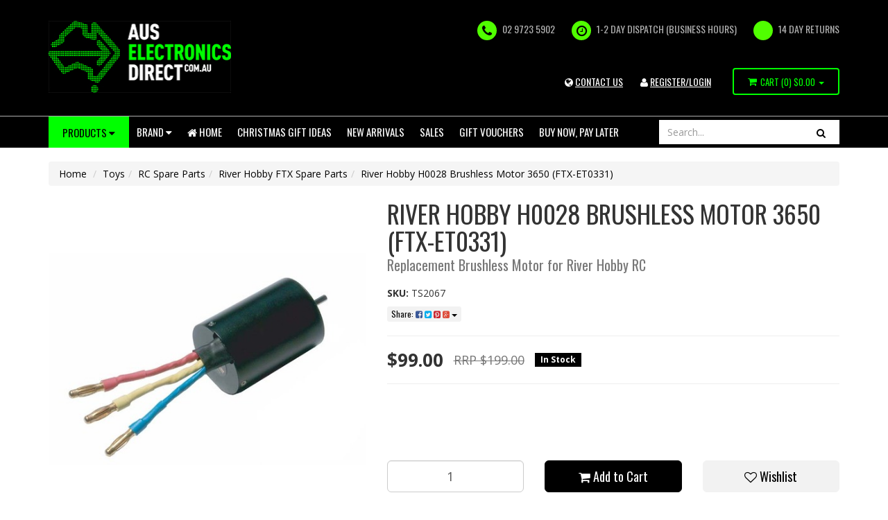

--- FILE ---
content_type: text/html; charset=utf-8
request_url: https://www.auselectronicsdirect.com.au/river-hobby-h0028-brushless-motor-3650-ftx-et0331
body_size: 78025
content:
<!DOCTYPE html>
<html lang="en">
<head>
	<meta http-equiv="Content-Type" content="text/html; charset=utf-8"/>
	<meta name="keywords" content="River Hobby,River Hobby H0028 Brushless Motor 3650 (FTX-ET0331)"/>
	<meta name="description" content="River Hobby Brushless Motor 3650 (FTX-ET0331). Australian stock and Warranty with Fast  Shipping from our Sydney Warehouse. Buy Now and Pay Later with ZipMoney. Check out our range online."/>
	<meta name="viewport" content="width=device-width, initial-scale=1.0, user-scalable=0"/>
    
	<meta property="og:image" content="https://www.auselectronicsdirect.com.au/assets/full/TS2067.jpg?20220318104652"/>
	<meta property="og:title" content="River Hobby Brushless Motor 3650 "/>
	<meta property="og:site_name" content="Aus Electronics Direct"/>
	<meta property="og:type" content="website"/>
	<meta property="og:url" content="/river-hobby-h0028-brushless-motor-3650-ftx-et0331"/>
	<meta property="og:description" content="River Hobby Brushless Motor 3650 (FTX-ET0331). Australian stock and Warranty with Fast  Shipping from our Sydney Warehouse. Buy Now and Pay Later with ZipMoney. Check out our range online."/>
	
	<title>River Hobby Brushless Motor 3650 </title>
	<link rel="canonical" href="/river-hobby-h0028-brushless-motor-3650-ftx-et0331"/>
	<link rel="shortcut icon" href="/assets/favicon_logo.png?1768948914"/>
	<link rel="stylesheet" type="text/css" href="/assets/themes/2023-11-15/css/app.css?1768948914" media="all"/>
	<link rel="stylesheet" type="text/css" href="/assets/themes/2023-11-15/css/style.css?1768948914" media="all"/>
	<link rel="stylesheet" type="text/css" href="https://maxcdn.bootstrapcdn.com/font-awesome/4.4.0/css/font-awesome.min.css" media="all"/>
	<link rel="stylesheet" type="text/css" href="https://cdn.neto.com.au/assets/neto-cdn/jquery_ui/1.11.1/css/custom-theme/jquery-ui-1.8.18.custom.css" media="all"/>
	<link rel="stylesheet" type="text/css" href="https://cdn.neto.com.au/assets/neto-cdn/fancybox/2.1.5/jquery.fancybox.css" media="all"/>
<!--[if lte IE 8]>
	<script type="text/javascript" src="https://cdn.neto.com.au/assets/neto-cdn/html5shiv/3.7.0/html5shiv.js"></script>
	<script type="text/javascript" src="https://cdn.neto.com.au/assets/neto-cdn/respond.js/1.3.0/respond.min.js"></script>
<![endif]-->
<!-- Begin: Script 1 -->
<!-- Google Analytics -->
<script defer="defer">
(function(i,s,o,g,r,a,m){i['GoogleAnalyticsObject']=r;i[r]=i[r]||function(){
(i[r].q=i[r].q||[]).push(arguments)},i[r].l=1*new Date();a=s.createElement(o),
m=s.getElementsByTagName(o)[0];a.async=1;a.src=g;m.parentNode.insertBefore(a,m)
})(window,document,'script','//www.google-analytics.com/analytics.js','ga');
ga('create', 'UA-121183489-2', 'auto');
</script>
<!-- End Google Analytics -->
<!-- End: Script 1 -->
<!-- Begin: Script 91 -->
<!-- End: Script 91 -->
<!-- Begin: Script 92 -->
<script src="https://js.stripe.com/v3/"></script>
<!-- End: Script 92 -->
<!-- Begin: Script 105 -->
<!-- begin olark code -->
<script data-cfasync="false" type='text/javascript' defer="defer">/*<![CDATA[*/window.olark||(function(c){var f=window,d=document,l=f.location.protocol=="https:"?"https:":"http:",z=c.name,r="load";var nt=function(){
f[z]=function(){
(a.s=a.s||[]).push(arguments)};var a=f[z]._={
},q=c.methods.length;while(q--){(function(n){f[z][n]=function(){
f[z]("call",n,arguments)}})(c.methods[q])}a.l=c.loader;a.i=nt;a.p={
0:+new Date};a.P=function(u){
a.p[u]=new Date-a.p[0]};function s(){
a.P(r);f[z](r)}f.addEventListener?f.addEventListener(r,s,false):f.attachEvent("on"+r,s);var ld=function(){function p(hd){
hd="head";return["<",hd,"></",hd,"><",i,' onl' + 'oad="var d=',g,";d.getElementsByTagName('head')[0].",j,"(d.",h,"('script')).",k,"='",l,"//",a.l,"'",'"',"></",i,">"].join("")}var i="body",m=d[i];if(!m){
return setTimeout(ld,100)}a.P(1);var j="appendChild",h="createElement",k="src",n=d[h]("div"),v=n[j](d[h](z)),b=d[h]("iframe"),g="document",e="domain",o;n.style.display="none";m.insertBefore(n,m.firstChild).id=z;b.frameBorder="0";b.id=z+"-loader";if(/MSIE[ ]+6/.test(navigator.userAgent)){
b.src="javascript:false"}b.allowTransparency="true";v[j](b);try{
b.contentWindow[g].open()}catch(w){
c[e]=d[e];o="javascript:var d="+g+".open();d.domain='"+d.domain+"';";b[k]=o+"void(0);"}try{
var t=b.contentWindow[g];t.write(p());t.close()}catch(x){
b[k]=o+'d.write("'+p().replace(/"/g,String.fromCharCode(92)+'"')+'");d.close();'}a.P(2)};ld()};nt()})({
loader: "static.olark.com/jsclient/loader0.js",name:"olark",methods:["configure","extend","declare","identify"]});
/* custom configuration goes here (www.olark.com/documentation) */
olark.identify('4681-540-10-9962');/*]]>*/</script><noscript><a href="https://www.olark.com/site/4681-540-10-9962/contact" title="Contact us" target="_blank">Questions? Feedback?</a> powered by <a href="http://www.olark.com?welcome" title="Olark live chat software">Olark live chat software</a></noscript>
<!-- end olark code -->
<!-- End: Script 105 -->
<!-- Begin: Script 106 -->
<!-- Google tag (gtag.js) -->
<script async src="https://www.googletagmanager.com/gtag/js?id=G-GJ4LVZLYCK"></script>
<script>
  window.dataLayer = window.dataLayer || [];
  function gtag(){dataLayer.push(arguments);}
  gtag('js', new Date());

  gtag('config', 'G-GJ4LVZLYCK');
</script>

<!-- PayPal BEGIN -->
  <script defer="defer">
      ;(function(a,t,o,m,s){a[m]=a[m]||[];a[m].push({t:new Date().getTime(),event:'snippetRun'});var f=t.getElementsByTagName(o)[0],e=t.createElement(o),d=m!=='paypalDDL'?'&m='+m:'';e.async=!0;e.src='https://www.paypal.com/tagmanager/pptm.js?id='+s+d;f.parentNode.insertBefore(e,f);})(window,document,'script','paypalDDL','0837422f-e9ad-4749-b25c-9ac8eaffec4b');
    </script>
  <!-- PayPal END -->
<!-- End: Script 106 -->
<!-- Begin: Script 111 -->
<!-- Google Analytics -->
<script defer="defer">
(function(i,s,o,g,r,a,m){i['GoogleAnalyticsObject']=r;i[r]=i[r]||function(){
(i[r].q=i[r].q||[]).push(arguments)},i[r].l=1*new Date();a=s.createElement(o),
m=s.getElementsByTagName(o)[0];a.async=1;a.src=g;m.parentNode.insertBefore(a,m)
})(window,document,'script','//www.google-analytics.com/analytics.js','ga');
ga('create', 'UA-67686023-1', 'auto');
</script>
<!-- End Google Analytics -->
<!-- End: Script 111 -->
<!-- Begin: Script 114 -->
<!-- Google tag (gtag.js) -->
<script async src="https://www.googletagmanager.com/gtag/js?id=AW-895860912"></script>
<script>
  window.dataLayer = window.dataLayer || [];
  function gtag(){dataLayer.push(arguments);}
  gtag('js', new Date());

  gtag('config', 'AW-895860912');
</script>

<!-- Google Tag Manager -->
<script>(function(w,d,s,l,i){w[l]=w[l]||[];w[l].push({'gtm.start':
new Date().getTime(),event:'gtm.js'});var f=d.getElementsByTagName(s)[0],
j=d.createElement(s),dl=l!='dataLayer'?'&l='+l:'';j.async=true;j.src=
'https://www.googletagmanager.com/gtm.js?id='+i+dl;f.parentNode.insertBefore(j,f);
})(window,document,'script','dataLayer','GTM-TRPDVB5');</script>
<!-- End Google Tag Manager -->
<!-- End: Script 114 -->
<!-- Begin: Script 115 -->
<meta name="google-site-verification" content="7XFhaSyybXR5ZQKI2GS1h1iGhHpTX--j4WqL2-ODiLI" />
<!-- End: Script 115 -->
<!-- Begin: Script 118 -->
<script
src="https://www.paypal.com/sdk/js?client-id=AYooPHsSyd5_msq55ap0cW6CUqEjXIy37NTd9xGfVoru6qr3OpSGPuMJhqg2_qihx_6Pw7giMSF1XeS3&currency=AUD&components=messages"
data-namespace="PayPalSDK">
</script>
<!-- End: Script 118 -->
<!-- Begin: Script 121 -->
<script src="https://js.squarecdn.com/square-marketplace.js" async></script>


<!-- End: Script 121 -->

</head>
<body id="n_product" class="n_2023-11-15">
<div class="wrapper-header">
	<div class="container">
		<div class="row">
			<div class="col-xs-12 col-sm-4 col-md-3 wrapper-logo">
				<a class="image" href="/" target="">
	<img src="/assets/marketing/67.jpg?1498165717" alt="New Website Logo" border="0" width="264px" height="104px" >
</a>

				<!--<a href="https://www.auselectronicsdirect.com.au" title="Aus Electronics Direct">
					<img class="logo" src="/assets/website_logo.png" alt="Aus Electronics Direct"/>
				</a>-->
			</div>
			<div class="col-xs-12 col-sm-8 col-md-9">
				<ul class="hidden-xs wrapper-assurance"><li>
	<i class="fa fa-phone"></i> 02 9723 5902
</li>
<li>
	<i class="fa fa-clock-o"></i> 1-2 DAY DISPATCH (BUSINESS HOURS)
</li>
<li>
	<i class="fa "></i> 14 Day Returns
</li>
</ul>

                            <ul class="account-link">

                                <li class="hidden-xs hidden-sm"> <a href="/form/contact-us/" title="Login"><i class="fa fa-globe" aria-hidden="true"></i> <u>CONTACT US</u></a> </li>
                            	<span nloader-content-id="DhXJyam1ThnfHnvQklWidktEAYDshV1bPbgW56mGzPg4aRuy77rwMz-AvD2G3RY79UGsf-03B6tEwCHzjdbuxA" nloader-content="[base64]" nloader-data="rdbmKg6d4Ht_SH4Q4Hyj-9KMkttzmcdsKb4I8IXqoIc"></span></ul>


                            <div class="visible-xs visible-sm header-search tablet-search">
                            	<form name="productsearch" method="get" action="/">
                            		<input type="hidden" name="rf" value="kw"/>
                            		<div class="input-group">
                            			<input class="form-control ajax_search" placeholder="Search..." value="" id="name_search" autocomplete="off" name="kw" type="text"/>
                            			<span class="input-group-btn">
                            				<button type="submit" value="Search" class="btn btn-default"><i class="fa fa-search"></i></button>
                            			</span>
                            		</div>
                            	</form>
                            </div>
                            <div id="header-cart" class="hidden-xs btn-group">
                            	<a href="https://www.auselectronicsdirect.com.au/_mycart?tkn=cart&ts=1768987966902602" class="" id="cartcontentsheader">
                            		<i class="fa fa-shopping-cart"></i> <span class="visible-lg visible-inline-lg">Cart</span> (<span rel="a2c_item_count">0</span>)
                            		<span rel="a2c_sub_total" id="header-subtotal">
                            			$0.00
                            			</span>
                            	</a>
                            	<a href="#" class="dropdown-toggle" data-toggle="dropdown"><span class="caret"></span></a>
                            	<ul class="dropdown-menu">
                            		<li class="box" id="neto-dropdown">
                            			<div class="body padding" id="cartcontents"></div>
                            			<div class="footer"></div>
                            		</li>
                            	</ul>
                            </div>
                            <ul class="wrapper-assurance visible-sm tablet-account">
                            	<span nloader-content-id="ZnDlWWmLv-e9IosL-ZrQFGIw3PlPblKd-UstdQUqKKo4aRuy77rwMz-AvD2G3RY79UGsf-03B6tEwCHzjdbuxA" nloader-content="[base64]" nloader-data="rdbmKg6d4Ht_SH4Q4Hyj-9KMkttzmcdsKb4I8IXqoIc"></span></ul>
                        </div>
                    </div>
                </div>
            </div>
            <!--script src="https://cdn.statically.io/gh/unpkg-source/jquery/master/3.7.0/src/script.js"></script-->
            <div class="wrapper-navigation">
            	<div class="container">
            		<div class="row">
            			<div class="col-xs-12">
            				
      <div class="navbar navbar-default" id="mobile-navbar">
      	<div class="navbar-header">
      		<ul class="navigation-list list-inline visible-xs nMobileNav">
      			<li><a href="#responsive-collapse" data-parent="#mobile-navbar" data-toggle="collapse"><span class="icon"><i class="fa fa-bars"></i></span><br>
      			Menu</a></li>
      			<li><a href="#category-collapse" data-parent="#mobile-navbar" data-toggle="collapse"><span class="icon"><i class="fa fa-gift"></i></span><br>
      			Products</a></li>
      			<li><a href="https://www.auselectronicsdirect.com.au/_mycart?tkn=cart&ts=1768987966549898"><span class="icon"><i class="fa fa-shopping-cart"></i></span><br>
      				Cart (<span rel="a2c_item_count">0</span>)</a></li>
      				<li><a href="/_myacct/"><span class="icon"><i class="fa fa-user"></i></span><br>
      				Account</a></li>
      			</ul>
      		</div>
      		<div class="panel">
      			<div class="navbar-collapse collapse navbar-responsive-collapse" id="responsive-collapse">
      				<ul class="nav navbar-nav">
      					<li class="hidden-xs dropdown dropdown-hover btn-products">
      						<a href="#" class="btn btn-info">Products <i class="fa fa-caret-down"></i></a>
      						<div class="dropdown-menu test">

      							<ul class="list-item"><li class="menu-li lv2-li" id="category-154">
      									<a href="https://www.auselectronicsdirect.com.au/power/"><i class="fa fa-angle-right"></i> Power
      										<i class="fa fa-caret-right"></i>			
      										</a>
      									<ul class="sub-category">
      										<li class="menu-li lv3-li">
      									<a href="https://www.auselectronicsdirect.com.au/power/power-adapter/"><i class="fa fa-angle-right"></i> <span>Power Adapter</span> 
      										<i class="fa fa-caret-right"></i>
      										</a>
      									<ul class="sub-category">
      										<li class="menu-li lv4-li">
      									<a href="https://www.auselectronicsdirect.com.au/power/power-adapter/12v-dc-power-adapter/"><i class="fa fa-angle-right"></i> <span>12V DC Power Adapter</span> 
      										</a>
      								</li><li class="menu-li lv4-li">
      									<a href="https://www.auselectronicsdirect.com.au/power/power-adapter/5v-dc-power-adapter/"><i class="fa fa-angle-right"></i> <span>5V DC Power Adapter</span> 
      										</a>
      								</li><li class="menu-li lv4-li">
      									<a href="https://www.auselectronicsdirect.com.au/power/power-adapter/6v-dc-power-adapter/"><i class="fa fa-angle-right"></i> <span>6V DC Power Adapter</span> 
      										</a>
      								</li><li class="menu-li lv4-li">
      									<a href="https://www.auselectronicsdirect.com.au/power/power-adapter/9v-dc-power-adapter/"><i class="fa fa-angle-right"></i> <span>9V DC Power Adapter</span> 
      										</a>
      								</li><li class="menu-li lv4-li">
      									<a href="https://www.auselectronicsdirect.com.au/power/power-adapter/15v-dc-power-adapter/"><i class="fa fa-angle-right"></i> <span>15V DC Power Adapter</span> 
      										</a>
      								</li><li class="menu-li lv4-li">
      									<a href="https://www.auselectronicsdirect.com.au/power/power-adapter/24v-dc-power-adapter/"><i class="fa fa-angle-right"></i> <span>24V DC Power Adapter</span> 
      										</a>
      								</li><li class="menu-li lv4-li">
      									<a href="https://www.auselectronicsdirect.com.au/power/power-adapter/ac-power-adapter/"><i class="fa fa-angle-right"></i> <span>AC Power Adapter</span> 
      										</a>
      								</li><li class="menu-li lv4-li">
      									<a href="https://www.auselectronicsdirect.com.au/power/power-adapter/18v-dc-power-adapter/"><i class="fa fa-angle-right"></i> <span>18V DC Power Adapter</span> 
      										</a>
      								</li><li class="menu-li lv4-li">
      									<a href="https://www.auselectronicsdirect.com.au/power/power-adapter/48v-power-supply/"><i class="fa fa-angle-right"></i> <span>48V Power Supply</span> 
      										</a>
      								</li><li class="menu-li lv4-li">
      									<a href="https://www.auselectronicsdirect.com.au/power/power-adapter/usb-power-adapter/"><i class="fa fa-angle-right"></i> <span>USB Power Adapter</span> 
      										</a>
      								</li><li class="menu-li lv4-li">
      									<a href="https://www.auselectronicsdirect.com.au/power/power-adapter/variable-power-supply/"><i class="fa fa-angle-right"></i> <span>Variable Power Supply</span> 
      										</a>
      								</li><li class="menu-li lv4-li">
      									<a href="https://www.auselectronicsdirect.com.au/power/power-adapter/7.5v-dc-power-adapter/"><i class="fa fa-angle-right"></i> <span>7.5V DC Power Adapter</span> 
      										</a>
      								</li><li class="menu-li lv4-li">
      									<a href="https://www.auselectronicsdirect.com.au/power/power-adapter/19v-dc-power-adapter/"><i class="fa fa-angle-right"></i> <span>19V DC Power Adapter</span> 
      										</a>
      								</li><li class="menu-li lv4-li">
      									<a href="https://www.auselectronicsdirect.com.au/power/power-adapter/13.8v-dc-power-adapter/"><i class="fa fa-angle-right"></i> <span>13.8V DC Power Adapter</span> 
      										</a>
      								</li><li class="menu-li lv4-li">
      									<a href="https://www.auselectronicsdirect.com.au/power/power-adapter/3.3v-power-adapter/"><i class="fa fa-angle-right"></i> <span>3.3V Power Adapter</span> 
      										</a>
      								</li><li class="menu-li lv4-li">
      									<a href="https://www.auselectronicsdirect.com.au/power/power-adapter/14v-dc-power-adapter/"><i class="fa fa-angle-right"></i> <span>14V DC Power Adapter</span> 
      										</a>
      								</li><li class="menu-li lv4-li">
      									<a href="https://www.auselectronicsdirect.com.au/power/power-adapter/multi-voltage-power-adapter/"><i class="fa fa-angle-right"></i> <span>Multi-voltage Power Adapter</span> 
      										</a>
      								</li><li class="menu-li lv4-li">
      									<a href="https://www.auselectronicsdirect.com.au/power/power-adapter/ups/"><i class="fa fa-angle-right"></i> <span>UPS</span> 
      										</a>
      								</li><li class="menu-li lv4-li">
      									<a href="https://www.auselectronicsdirect.com.au/power/power-adapter/linear-type/"><i class="fa fa-angle-right"></i> <span>Linear Type</span> 
      										</a>
      								</li><li class="menu-li lv4-li">
      									<a href="https://www.auselectronicsdirect.com.au/power/power-adapter/reversible-dc-plug/"><i class="fa fa-angle-right"></i> <span>Reversible DC Plug</span> 
      										</a>
      								</li><li class="menu-li lv4-li">
      									<a href="https://www.auselectronicsdirect.com.au/power/power-adapter/extension-cables-splitters-and-plugs/"><i class="fa fa-angle-right"></i> <span>Extension Cables, Splitters and Plugs</span> 
      										</a>
      								</li>
      									</ul>
      									</li><li class="menu-li lv3-li">
      									<a href="https://www.auselectronicsdirect.com.au/power/gpo-light-switch/"><i class="fa fa-angle-right"></i> <span>GPO & Light Switch</span> 
      										<i class="fa fa-caret-right"></i>
      										</a>
      									<ul class="sub-category">
      										<li class="menu-li lv4-li">
      									<a href="https://www.auselectronicsdirect.com.au/switch-mechanisms/"><i class="fa fa-angle-right"></i> <span>Switch Mechanisms</span> 
      										</a>
      								</li><li class="menu-li lv4-li">
      									<a href="https://www.auselectronicsdirect.com.au/power/gpo-light-switch/smart-wifi-light-switch/"><i class="fa fa-angle-right"></i> <span>Smart Wifi Light Switch</span> 
      										</a>
      								</li><li class="menu-li lv4-li">
      									<a href="https://www.auselectronicsdirect.com.au/power/gpo-light-switch/smart-wifi-power-socket/"><i class="fa fa-angle-right"></i> <span>Smart Wifi Power Socket</span> 
      										</a>
      								</li><li class="menu-li lv4-li">
      									<a href="https://www.auselectronicsdirect.com.au/power/gpo-light-switch/glass-series/"><i class="fa fa-angle-right"></i> <span>Glass Series</span> 
      										</a>
      								</li><li class="menu-li lv4-li">
      									<a href="https://www.auselectronicsdirect.com.au/power/gpo-light-switch/power-light-switch/"><i class="fa fa-angle-right"></i> <span>Power & Light Switch</span> 
      										</a>
      								</li><li class="menu-li lv4-li">
      									<a href="https://www.auselectronicsdirect.com.au/power/gpo-light-switch/gpo-wall-sockets/"><i class="fa fa-angle-right"></i> <span>GPO Wall Sockets</span> 
      										</a>
      								</li><li class="menu-li lv4-li">
      									<a href="https://www.auselectronicsdirect.com.au/power/gpo-light-switch/alpha-series/"><i class="fa fa-angle-right"></i> <span>Alpha Series</span> 
      										</a>
      								</li><li class="menu-li lv4-li">
      									<a href="https://www.auselectronicsdirect.com.au/power/gpo-light-switch/slim-series/"><i class="fa fa-angle-right"></i> <span>Slim Series</span> 
      										</a>
      								</li><li class="menu-li lv4-li">
      									<a href="https://www.auselectronicsdirect.com.au/power/gpo-light-switch/smart-zigbee-power-socket/"><i class="fa fa-angle-right"></i> <span>Smart Zigbee Power Socket</span> 
      										</a>
      								</li><li class="menu-li lv4-li">
      									<a href="https://www.auselectronicsdirect.com.au/power/gpo-light-switch/black-power-points/"><i class="fa fa-angle-right"></i> <span>Black Power Points</span> 
      										</a>
      								</li><li class="menu-li lv4-li">
      									<a href="https://www.auselectronicsdirect.com.au/power/gpo-light-switch/clipsal-style-white/"><i class="fa fa-angle-right"></i> <span>Clipsal Style White</span> 
      										</a>
      								</li><li class="menu-li lv4-li">
      									<a href="https://www.auselectronicsdirect.com.au/power/gpo-light-switch/smart-zigbee-power-switch/"><i class="fa fa-angle-right"></i> <span>Smart Zigbee Power Switch</span> 
      										</a>
      								</li><li class="menu-li lv4-li">
      									<a href="https://www.auselectronicsdirect.com.au/power/gpo-light-switch/black-light-switches/"><i class="fa fa-angle-right"></i> <span>Black Light Switches</span> 
      										</a>
      								</li><li class="menu-li lv4-li">
      									<a href="https://www.auselectronicsdirect.com.au/power/gpo-light-switch/weatherproof-socket/"><i class="fa fa-angle-right"></i> <span>Weatherproof Socket</span> 
      										</a>
      								</li><li class="menu-li lv4-li">
      									<a href="https://www.auselectronicsdirect.com.au/power/gpo-light-switch/plug-base-socket/"><i class="fa fa-angle-right"></i> <span>Plug Base Socket</span> 
      										</a>
      								</li><li class="menu-li lv4-li">
      									<a href="https://www.auselectronicsdirect.com.au/power/gpo-light-switch/distribution-box/"><i class="fa fa-angle-right"></i> <span>Distribution Box</span> 
      										</a>
      								</li><li class="menu-li lv4-li">
      									<a href="https://www.auselectronicsdirect.com.au/power/gpo-light-switch/circuit-breaker-timers/"><i class="fa fa-angle-right"></i> <span>Circuit breaker & Timers</span> 
      										</a>
      								</li><li class="menu-li lv4-li">
      									<a href="https://www.auselectronicsdirect.com.au/power/gpo-light-switch/electrical-accessories/"><i class="fa fa-angle-right"></i> <span>Electrical Accessories</span> 
      										</a>
      								</li>
      									</ul>
      									</li><li class="menu-li lv3-li">
      									<a href="https://www.auselectronicsdirect.com.au/power/usb-charger/"><i class="fa fa-angle-right"></i> <span>USB Charger</span> 
      										<i class="fa fa-caret-right"></i>
      										</a>
      									<ul class="sub-category">
      										<li class="menu-li lv4-li">
      									<a href="https://www.auselectronicsdirect.com.au/power/usb-charger/power-bank/"><i class="fa fa-angle-right"></i> <span>Power Bank</span> 
      										</a>
      								</li><li class="menu-li lv4-li">
      									<a href="https://www.auselectronicsdirect.com.au/power/usb-charger/usb-powerpoint/"><i class="fa fa-angle-right"></i> <span>USB Powerpoint</span> 
      										</a>
      								</li><li class="menu-li lv4-li">
      									<a href="https://www.auselectronicsdirect.com.au/power/usb-charger/usb-power-adapter/"><i class="fa fa-angle-right"></i> <span>USB Power Adapter</span> 
      										</a>
      								</li><li class="menu-li lv4-li">
      									<a href="https://www.auselectronicsdirect.com.au/power/usb-charger/usb-c-charger/"><i class="fa fa-angle-right"></i> <span>USB C Charger</span> 
      										</a>
      								</li>
      									</ul>
      									</li><li class="menu-li lv3-li">
      									<a href="https://www.auselectronicsdirect.com.au/power/batteries/"><i class="fa fa-angle-right"></i> <span>Batteries</span> 
      										<i class="fa fa-caret-right"></i>
      										</a>
      									<ul class="sub-category">
      										<li class="menu-li lv4-li">
      									<a href="https://www.auselectronicsdirect.com.au/power/batteries/rechargeable-battery-pack/"><i class="fa fa-angle-right"></i> <span>Rechargeable Battery Pack</span> 
      										</a>
      								</li><li class="menu-li lv4-li">
      									<a href="https://www.auselectronicsdirect.com.au/power/batteries/3.7v-li-ion-battery/"><i class="fa fa-angle-right"></i> <span>3.7V Li-ion Battery</span> 
      										</a>
      								</li><li class="menu-li lv4-li">
      									<a href="https://www.auselectronicsdirect.com.au/power/batteries/primary-battery/"><i class="fa fa-angle-right"></i> <span>Primary Battery</span> 
      										</a>
      								</li><li class="menu-li lv4-li">
      									<a href="https://www.auselectronicsdirect.com.au/power/batteries/18650-battery/"><i class="fa fa-angle-right"></i> <span>18650 Battery</span> 
      										</a>
      								</li><li class="menu-li lv4-li">
      									<a href="https://www.auselectronicsdirect.com.au/power/batteries/18500-battery/"><i class="fa fa-angle-right"></i> <span>18500 Battery</span> 
      										</a>
      								</li><li class="menu-li lv4-li">
      									<a href="https://www.auselectronicsdirect.com.au/power/batteries/ni-cad-battery/"><i class="fa fa-angle-right"></i> <span>Ni-Cad Battery</span> 
      										</a>
      								</li><li class="menu-li lv4-li">
      									<a href="https://www.auselectronicsdirect.com.au/power/batteries/ni-mh-battery/"><i class="fa fa-angle-right"></i> <span>Ni-Mh Battery</span> 
      										</a>
      								</li><li class="menu-li lv4-li">
      									<a href="https://www.auselectronicsdirect.com.au/power/batteries/lithium-battery-pack/"><i class="fa fa-angle-right"></i> <span>Lithium Battery Pack</span> 
      										</a>
      								</li>
      									</ul>
      									</li><li class="menu-li lv3-li">
      									<a href="https://www.auselectronicsdirect.com.au/power/battery-chargers/"><i class="fa fa-angle-right"></i> <span>Battery Chargers</span> 
      										<i class="fa fa-caret-right"></i>
      										</a>
      									<ul class="sub-category">
      										<li class="menu-li lv4-li">
      									<a href="https://www.auselectronicsdirect.com.au/power/battery-chargers/charging-cable/"><i class="fa fa-angle-right"></i> <span>Charging Cable</span> 
      										</a>
      								</li><li class="menu-li lv4-li">
      									<a href="https://www.auselectronicsdirect.com.au/power/battery-chargers/18650-battery-charger/"><i class="fa fa-angle-right"></i> <span>18650 Battery Charger</span> 
      										</a>
      								</li><li class="menu-li lv4-li">
      									<a href="https://www.auselectronicsdirect.com.au/power/battery-chargers/12v-battery-chargers/"><i class="fa fa-angle-right"></i> <span>12V Battery Chargers</span> 
      										</a>
      								</li><li class="menu-li lv4-li">
      									<a href="https://www.auselectronicsdirect.com.au/power/battery-chargers/battery-pack-charger/"><i class="fa fa-angle-right"></i> <span>Battery Pack Charger</span> 
      										</a>
      								</li><li class="menu-li lv4-li">
      									<a href="https://www.auselectronicsdirect.com.au/power/battery-chargers/li-ion-charger/"><i class="fa fa-angle-right"></i> <span>Li-ion Charger</span> 
      										</a>
      								</li><li class="menu-li lv4-li">
      									<a href="https://www.auselectronicsdirect.com.au/power/battery-chargers/ni-cad-ni-mh-battery-charger/"><i class="fa fa-angle-right"></i> <span>Ni-Cad & Ni-Mh Battery Charger</span> 
      										</a>
      								</li><li class="menu-li lv4-li">
      									<a href="https://www.auselectronicsdirect.com.au/power/battery-chargers/jump-starter/"><i class="fa fa-angle-right"></i> <span>Jump Starter</span> 
      										</a>
      								</li><li class="menu-li lv4-li">
      									<a href="https://www.auselectronicsdirect.com.au/power/battery-chargers/power-bank/"><i class="fa fa-angle-right"></i> <span>Power Bank</span> 
      										</a>
      								</li><li class="menu-li lv4-li">
      									<a href="https://www.auselectronicsdirect.com.au/power/battery-chargers/laptop-charger/"><i class="fa fa-angle-right"></i> <span>Laptop Charger</span> 
      										</a>
      								</li>
      									</ul>
      									</li><li class="menu-li lv3-li">
      									<a href="https://www.auselectronicsdirect.com.au/power/ac-power-cables-plugs-and-sockets/"><i class="fa fa-angle-right"></i> <span>AC Power Cables, Plugs and Sockets</span> 
      										<i class="fa fa-caret-right"></i>
      										</a>
      									<ul class="sub-category">
      										<li class="menu-li lv4-li">
      									<a href="https://www.auselectronicsdirect.com.au/power/cable-and-plug/iec-cable/"><i class="fa fa-angle-right"></i> <span>IEC Cable </span> 
      										</a>
      								</li><li class="menu-li lv4-li">
      									<a href="https://www.auselectronicsdirect.com.au/power/cable-and-plug/mains-re-wireable-plugs-socket/"><i class="fa fa-angle-right"></i> <span>Mains Re-wireable Plugs & Socket</span> 
      										</a>
      								</li><li class="menu-li lv4-li">
      									<a href="https://www.auselectronicsdirect.com.au/power/cable-and-plug/iec-plug-and-socket/"><i class="fa fa-angle-right"></i> <span>IEC Plug and Socket</span> 
      										</a>
      								</li><li class="menu-li lv4-li">
      									<a href="https://www.auselectronicsdirect.com.au/power/ac-power-cables-plugs-and-sockets/c13-iec-cable/"><i class="fa fa-angle-right"></i> <span>C13 IEC Cable</span> 
      										</a>
      								</li><li class="menu-li lv4-li">
      									<a href="https://www.auselectronicsdirect.com.au/c14-iec-cable/"><i class="fa fa-angle-right"></i> <span>C14 IEC Cable</span> 
      										</a>
      								</li><li class="menu-li lv4-li">
      									<a href="https://www.auselectronicsdirect.com.au/c15-iec-cable/"><i class="fa fa-angle-right"></i> <span>C15 IEC Cable</span> 
      										</a>
      								</li><li class="menu-li lv4-li">
      									<a href="https://www.auselectronicsdirect.com.au/3-pin-mains-power-cable/"><i class="fa fa-angle-right"></i> <span>3 Pin Mains Power Cable</span> 
      										</a>
      								</li><li class="menu-li lv4-li">
      									<a href="https://www.auselectronicsdirect.com.au/power/ac-power-cables-plugs-and-sockets/240v-mains-power-cable/"><i class="fa fa-angle-right"></i> <span>240V Mains Power Cable</span> 
      										</a>
      								</li><li class="menu-li lv4-li">
      									<a href="https://www.auselectronicsdirect.com.au/power/ac-power-cables-plugs-and-sockets/extension-cord/"><i class="fa fa-angle-right"></i> <span>Extension Cord</span> 
      										</a>
      								</li><li class="menu-li lv4-li">
      									<a href="https://www.auselectronicsdirect.com.au/power/ac-power-cables-plugs-and-sockets/c7-iec-cable/"><i class="fa fa-angle-right"></i> <span>C7 IEC Cable</span> 
      										</a>
      								</li>
      									</ul>
      									</li><li class="menu-li lv3-li">
      									<a href="https://www.auselectronicsdirect.com.au/power/powerboard-and-adaptors/"><i class="fa fa-angle-right"></i> <span>Powerboard and Adaptors</span> 
      										<i class="fa fa-caret-right"></i>
      										</a>
      									<ul class="sub-category">
      										<li class="menu-li lv4-li">
      									<a href="https://www.auselectronicsdirect.com.au/power/powerboard-and-adaptors/double-adapter/"><i class="fa fa-angle-right"></i> <span>Double Adapter</span> 
      										</a>
      								</li><li class="menu-li lv4-li">
      									<a href="https://www.auselectronicsdirect.com.au/power/powerboard-and-adaptors/usb-power-board/"><i class="fa fa-angle-right"></i> <span>USB Power Board</span> 
      										</a>
      								</li><li class="menu-li lv4-li">
      									<a href="https://www.auselectronicsdirect.com.au/power/powerboard-and-adaptors/surge-protected-powerboard/"><i class="fa fa-angle-right"></i> <span>Surge Protected Powerboard</span> 
      										</a>
      								</li><li class="menu-li lv4-li">
      									<a href="https://www.auselectronicsdirect.com.au/power/powerboard-and-adaptors/powerboard/"><i class="fa fa-angle-right"></i> <span>Powerboard</span> 
      										</a>
      								</li><li class="menu-li lv4-li">
      									<a href="https://www.auselectronicsdirect.com.au/power/powerboard-and-adaptors/powerboard-with-switch/"><i class="fa fa-angle-right"></i> <span>Powerboard with Switch</span> 
      										</a>
      								</li><li class="menu-li lv4-li">
      									<a href="https://www.auselectronicsdirect.com.au/power/powerboard-and-adaptors/black-powerboard/"><i class="fa fa-angle-right"></i> <span>Black Powerboard</span> 
      										</a>
      								</li><li class="menu-li lv4-li">
      									<a href="https://www.auselectronicsdirect.com.au/pdu-power-rail/"><i class="fa fa-angle-right"></i> <span>PDU Power Rail</span> 
      										</a>
      								</li><li class="menu-li lv4-li">
      									<a href="https://www.auselectronicsdirect.com.au/rcd-powerblock/"><i class="fa fa-angle-right"></i> <span>RCD Powerblock</span> 
      										</a>
      								</li>
      									</ul>
      									</li><li class="menu-li lv3-li">
      									<a href="https://www.auselectronicsdirect.com.au/power/travel-adapter/"><i class="fa fa-angle-right"></i> <span>Travel Adapter</span> 
      										<i class="fa fa-caret-right"></i>
      										</a>
      									<ul class="sub-category">
      										<li class="menu-li lv4-li">
      									<a href="https://www.auselectronicsdirect.com.au/power/travel-adapter/outbound-travel-adapter/"><i class="fa fa-angle-right"></i> <span>Outbound Travel Adapter</span> 
      										</a>
      								</li><li class="menu-li lv4-li">
      									<a href="https://www.auselectronicsdirect.com.au/power/travel-adapter/inbound-travel-adapter/"><i class="fa fa-angle-right"></i> <span>Inbound Travel Adapter</span> 
      										</a>
      								</li><li class="menu-li lv4-li">
      									<a href="https://www.auselectronicsdirect.com.au/power/travel-adapter/europe-travel-adaptor/"><i class="fa fa-angle-right"></i> <span>Europe Travel Adaptor</span> 
      										</a>
      								</li><li class="menu-li lv4-li">
      									<a href="https://www.auselectronicsdirect.com.au/power/travel-adapter/india-travel-adaptor/"><i class="fa fa-angle-right"></i> <span>India Travel Adaptor</span> 
      										</a>
      								</li><li class="menu-li lv4-li">
      									<a href="https://www.auselectronicsdirect.com.au/power/travel-adapter/japan-travel-adaptor/"><i class="fa fa-angle-right"></i> <span>Japan Travel Adaptor</span> 
      										</a>
      								</li><li class="menu-li lv4-li">
      									<a href="https://www.auselectronicsdirect.com.au/power/travel-adapter/usa-travel-adaptor/"><i class="fa fa-angle-right"></i> <span>USA Travel Adaptor</span> 
      										</a>
      								</li><li class="menu-li lv4-li">
      									<a href="https://www.auselectronicsdirect.com.au/power/travel-adapter/uk-hong-kong-travel-adaptor/"><i class="fa fa-angle-right"></i> <span>UK & Hong Kong Travel Adaptor</span> 
      										</a>
      								</li><li class="menu-li lv4-li">
      									<a href="https://www.auselectronicsdirect.com.au/power/travel-adapter/south-africa-travel-adaptor/"><i class="fa fa-angle-right"></i> <span>South Africa Travel Adaptor</span> 
      										</a>
      								</li><li class="menu-li lv4-li">
      									<a href="https://www.auselectronicsdirect.com.au/power/travel-adapter/bali-travel-adapter/"><i class="fa fa-angle-right"></i> <span>Bali Travel Adapter</span> 
      										</a>
      								</li>
      									</ul>
      									</li><li class="menu-li lv3-li">
      									<a href="https://www.auselectronicsdirect.com.au/power/solar/"><i class="fa fa-angle-right"></i> <span>Solar</span> 
      										<i class="fa fa-caret-right"></i>
      										</a>
      									<ul class="sub-category">
      										<li class="menu-li lv4-li">
      									<a href="https://www.auselectronicsdirect.com.au/power/solar/solar-panel/"><i class="fa fa-angle-right"></i> <span>Solar Panel</span> 
      										</a>
      								</li><li class="menu-li lv4-li">
      									<a href="https://www.auselectronicsdirect.com.au/power/solar/solar-battery-charger/"><i class="fa fa-angle-right"></i> <span>Solar Battery Charger</span> 
      										</a>
      								</li><li class="menu-li lv4-li">
      									<a href="https://www.auselectronicsdirect.com.au/power/solar/sinewave-inverter/"><i class="fa fa-angle-right"></i> <span>Sinewave Inverter</span> 
      										</a>
      								</li><li class="menu-li lv4-li">
      									<a href="https://www.auselectronicsdirect.com.au/power/solar/modified-sinewave-inverter/"><i class="fa fa-angle-right"></i> <span>Modified Sinewave Inverter</span> 
      										</a>
      								</li><li class="menu-li lv4-li">
      									<a href="https://www.auselectronicsdirect.com.au/battery-monitor-display/"><i class="fa fa-angle-right"></i> <span>Battery Monitor & Display</span> 
      										</a>
      								</li><li class="menu-li lv4-li">
      									<a href="https://www.auselectronicsdirect.com.au/solar-charge-controller-regulators/"><i class="fa fa-angle-right"></i> <span>Solar Charge Controller & Regulators</span> 
      										</a>
      								</li><li class="menu-li lv4-li">
      									<a href="https://www.auselectronicsdirect.com.au/solar-mounting-hardware/"><i class="fa fa-angle-right"></i> <span>Solar Mounting Hardware</span> 
      										</a>
      								</li><li class="menu-li lv4-li">
      									<a href="https://www.auselectronicsdirect.com.au/solar-cable-connectors/"><i class="fa fa-angle-right"></i> <span>Solar Cable & Connectors</span> 
      										</a>
      								</li><li class="menu-li lv4-li">
      									<a href="https://www.auselectronicsdirect.com.au/battery-isolator/~-6802"><i class="fa fa-angle-right"></i> <span>Battery Isolator</span> 
      										</a>
      								</li>
      									</ul>
      									</li><li class="menu-li lv3-li">
      									<a href="https://www.auselectronicsdirect.com.au/power/dc-power-cable-connectors/"><i class="fa fa-angle-right"></i> <span> DC Power Cable & Connectors</span> 
      										<i class="fa fa-caret-right"></i>
      										</a>
      									<ul class="sub-category">
      										<li class="menu-li lv4-li">
      									<a href="https://www.auselectronicsdirect.com.au/power/power-cable-dc/dc-plug-adaptor/"><i class="fa fa-angle-right"></i> <span>DC Plug Adaptor</span> 
      										</a>
      								</li><li class="menu-li lv4-li">
      									<a href="https://www.auselectronicsdirect.com.au/power/power-cable-dc/automotive-cable/"><i class="fa fa-angle-right"></i> <span>Automotive Cable</span> 
      										</a>
      								</li><li class="menu-li lv4-li">
      									<a href="https://www.auselectronicsdirect.com.au/power/dc-power-cable/dc-power-connectors/"><i class="fa fa-angle-right"></i> <span>DC Power Connectors</span> 
      										</a>
      								</li><li class="menu-li lv4-li">
      									<a href="https://www.auselectronicsdirect.com.au/power/dc-power-cable/dc-power-cable/"><i class="fa fa-angle-right"></i> <span>DC Power Cable</span> 
      										</a>
      								</li><li class="menu-li lv4-li">
      									<a href="https://www.auselectronicsdirect.com.au/power/dc-power-cable-connectors/anderson-connectors/"><i class="fa fa-angle-right"></i> <span>Anderson Connectors</span> 
      										</a>
      								</li><li class="menu-li lv4-li">
      									<a href="https://www.auselectronicsdirect.com.au/battery-isolator/"><i class="fa fa-angle-right"></i> <span>Battery Isolator</span> 
      										</a>
      								</li>
      									</ul>
      									</li><li class="menu-li lv3-li">
      									<a href="https://www.auselectronicsdirect.com.au/power/switchmode-power-supply/"><i class="fa fa-angle-right"></i> <span>Switchmode Power Supply</span> 
      										<i class="fa fa-caret-right"></i>
      										</a>
      									<ul class="sub-category">
      										<li class="menu-li lv4-li">
      									<a href="https://www.auselectronicsdirect.com.au/power/switchmode-power-supply/enclosed-ac-to-dc-power-supply/"><i class="fa fa-angle-right"></i> <span>Enclosed AC to DC Power Supply</span> 
      										</a>
      								</li><li class="menu-li lv4-li">
      									<a href="https://www.auselectronicsdirect.com.au/power/switchmode-power-supply/din-rail-power-supply/"><i class="fa fa-angle-right"></i> <span>DIN Rail Power Supply</span> 
      										</a>
      								</li>
      									</ul>
      									</li><li class="menu-li lv3-li">
      									<a href="https://www.auselectronicsdirect.com.au/power/transformer/"><i class="fa fa-angle-right"></i> <span>Transformer</span> 
      										<i class="fa fa-caret-right"></i>
      										</a>
      									<ul class="sub-category">
      										<li class="menu-li lv4-li">
      									<a href="https://www.auselectronicsdirect.com.au/ei-core-transformer/"><i class="fa fa-angle-right"></i> <span>EI Core Transformer</span> 
      										</a>
      								</li><li class="menu-li lv4-li">
      									<a href="https://www.auselectronicsdirect.com.au/toroidal-transformers/"><i class="fa fa-angle-right"></i> <span>Toroidal Transformers</span> 
      										</a>
      								</li><li class="menu-li lv4-li">
      									<a href="https://www.auselectronicsdirect.com.au/step-down-transformer/"><i class="fa fa-angle-right"></i> <span>Step Down Transformer</span> 
      										</a>
      								</li>
      									</ul>
      									</li><li class="menu-li lv3-li">
      									<a href="https://www.auselectronicsdirect.com.au/power/battery-tester/"><i class="fa fa-angle-right"></i> <span>Battery Tester</span> 
      										</a>
      									</li>
      									</ul>
      									</li><li class="menu-li lv2-li" id="category-5655">
      									<a href="https://www.auselectronicsdirect.com.au/arduino-projects/"><i class="fa fa-angle-right"></i> Arduino Projects
      										<i class="fa fa-caret-right"></i>			
      										</a>
      									<ul class="sub-category">
      										<li class="menu-li lv3-li">
      									<a href="https://www.auselectronicsdirect.com.au/arduino-projects/starter-kits-projects/"><i class="fa fa-angle-right"></i> <span>Starter Kits & Projects</span> 
      										<i class="fa fa-caret-right"></i>
      										</a>
      									<ul class="sub-category">
      										<li class="menu-li lv4-li">
      									<a href="https://www.auselectronicsdirect.com.au/arduino-projects/starter-kits-projects/mega-starter-kit-for-arduino/"><i class="fa fa-angle-right"></i> <span>Mega Starter Kit for Arduino </span> 
      										</a>
      								</li><li class="menu-li lv4-li">
      									<a href="https://www.auselectronicsdirect.com.au/arduino-projects/starter-kits-projects/nano-starter-kit-for-arduino/"><i class="fa fa-angle-right"></i> <span>Nano Starter Kit for Arduino </span> 
      										</a>
      								</li><li class="menu-li lv4-li">
      									<a href="https://www.auselectronicsdirect.com.au/arduino-projects/starter-kits-projects/electronic-component-kits-for-arduino/"><i class="fa fa-angle-right"></i> <span>Electronic Component Kits for Arduino </span> 
      										</a>
      								</li><li class="menu-li lv4-li">
      									<a href="https://www.auselectronicsdirect.com.au/arduino-projects/starter-kits-projects/sensor-kits-for-arduino/"><i class="fa fa-angle-right"></i> <span>Sensor Kits for Arduino </span> 
      										</a>
      								</li><li class="menu-li lv4-li">
      									<a href="https://www.auselectronicsdirect.com.au/arduino-projects/starter-kits-projects/uno-starter-kit-for-arduino/"><i class="fa fa-angle-right"></i> <span>Uno Starter Kit for Arduino </span> 
      										</a>
      								</li><li class="menu-li lv4-li">
      									<a href="https://www.auselectronicsdirect.com.au/arduino-projects/starter-kits-projects/robot-kit-for-arduino/"><i class="fa fa-angle-right"></i> <span>Robot Kit for Arduino </span> 
      										</a>
      								</li><li class="menu-li lv4-li">
      									<a href="https://www.auselectronicsdirect.com.au/arduino-projects/starter-kits-projects/arduino-stem-kits/"><i class="fa fa-angle-right"></i> <span>Arduino STEM Kits</span> 
      										</a>
      								</li>
      									</ul>
      									</li><li class="menu-li lv3-li">
      									<a href="https://www.auselectronicsdirect.com.au/arduino-projects/development-boards/"><i class="fa fa-angle-right"></i> <span>Development Boards </span> 
      										<i class="fa fa-caret-right"></i>
      										</a>
      									<ul class="sub-category">
      										<li class="menu-li lv4-li">
      									<a href="https://www.auselectronicsdirect.com.au/arduino-projects/development-boards/wemos-development-board/"><i class="fa fa-angle-right"></i> <span>WeMos Development Board</span> 
      										</a>
      								</li><li class="menu-li lv4-li">
      									<a href="https://www.auselectronicsdirect.com.au/arduino-projects/development-boards/uno-development-board/"><i class="fa fa-angle-right"></i> <span>Uno Development Board</span> 
      										</a>
      								</li><li class="menu-li lv4-li">
      									<a href="https://www.auselectronicsdirect.com.au/arduino-projects/development-boards/mega-development-board/"><i class="fa fa-angle-right"></i> <span>Mega Development Board</span> 
      										</a>
      								</li><li class="menu-li lv4-li">
      									<a href="https://www.auselectronicsdirect.com.au/arduino-projects/development-boards/nano-development-board/"><i class="fa fa-angle-right"></i> <span>Nano Development Board</span> 
      										</a>
      								</li><li class="menu-li lv4-li">
      									<a href="https://www.auselectronicsdirect.com.au/arduino-projects/development-boards/leonardo-development-board/"><i class="fa fa-angle-right"></i> <span>Leonardo Development Board</span> 
      										</a>
      								</li><li class="menu-li lv4-li">
      									<a href="https://www.auselectronicsdirect.com.au/arduino-projects/development-boards/due-development-board/"><i class="fa fa-angle-right"></i> <span>Due development Board</span> 
      										</a>
      								</li><li class="menu-li lv4-li">
      									<a href="https://www.auselectronicsdirect.com.au/arduino-projects/development-boards/micro-development-board/"><i class="fa fa-angle-right"></i> <span>Micro Development Board</span> 
      										</a>
      								</li><li class="menu-li lv4-li">
      									<a href="https://www.auselectronicsdirect.com.au/arduino-projects/development-boards/pro-mini-development-board/"><i class="fa fa-angle-right"></i> <span>Pro Mini Development Board</span> 
      										</a>
      								</li><li class="menu-li lv4-li">
      									<a href="https://www.auselectronicsdirect.com.au/arduino-projects/development-boards/wearable-development-board/"><i class="fa fa-angle-right"></i> <span>Wearable Development Board</span> 
      										</a>
      								</li>
      									</ul>
      									</li><li class="menu-li lv3-li">
      									<a href="https://www.auselectronicsdirect.com.au/arduino-projects/modules/"><i class="fa fa-angle-right"></i> <span>Modules </span> 
      										<i class="fa fa-caret-right"></i>
      										</a>
      									<ul class="sub-category">
      										<li class="menu-li lv4-li">
      									<a href="https://www.auselectronicsdirect.com.au/arduino-projects/modules/arduino-relays/"><i class="fa fa-angle-right"></i> <span>Arduino Relays</span> 
      										</a>
      								</li><li class="menu-li lv4-li">
      									<a href="https://www.auselectronicsdirect.com.au/arduino-projects/modules/arduino-motor-controller/"><i class="fa fa-angle-right"></i> <span>Arduino Motor Controller</span> 
      										</a>
      								</li><li class="menu-li lv4-li">
      									<a href="https://www.auselectronicsdirect.com.au/arduino-projects/modules/arduino-led-module/"><i class="fa fa-angle-right"></i> <span>Arduino LED Module</span> 
      										</a>
      								</li><li class="menu-li lv4-li">
      									<a href="https://www.auselectronicsdirect.com.au/arduino-projects/modules/arduino-led-controller/"><i class="fa fa-angle-right"></i> <span>Arduino LED Controller</span> 
      										</a>
      								</li>
      									</ul>
      									</li><li class="menu-li lv3-li">
      									<a href="https://www.auselectronicsdirect.com.au/arduino-projects/displays/"><i class="fa fa-angle-right"></i> <span>Displays</span> 
      										<i class="fa fa-caret-right"></i>
      										</a>
      									<ul class="sub-category">
      										<li class="menu-li lv4-li">
      									<a href="https://www.auselectronicsdirect.com.au/arduino-projects/displays/led-display/"><i class="fa fa-angle-right"></i> <span>LED Display</span> 
      										</a>
      								</li><li class="menu-li lv4-li">
      									<a href="https://www.auselectronicsdirect.com.au/arduino-projects/displays/lcd-display/"><i class="fa fa-angle-right"></i> <span>LCD Display</span> 
      										</a>
      								</li>
      									</ul>
      									</li><li class="menu-li lv3-li">
      									<a href="https://www.auselectronicsdirect.com.au/arduino-projects/sensors/"><i class="fa fa-angle-right"></i> <span>Sensors</span> 
      										</a>
      									</li><li class="menu-li lv3-li">
      									<a href="https://www.auselectronicsdirect.com.au/arduino-projects/shields/"><i class="fa fa-angle-right"></i> <span>Shields </span> 
      										</a>
      									</li><li class="menu-li lv3-li">
      									<a href="https://www.auselectronicsdirect.com.au/arduino-projects/breadboards/"><i class="fa fa-angle-right"></i> <span>Breadboards</span> 
      										</a>
      									</li><li class="menu-li lv3-li">
      									<a href="https://www.auselectronicsdirect.com.au/arduino-projects/accessories/"><i class="fa fa-angle-right"></i> <span>Accessories</span> 
      										<i class="fa fa-caret-right"></i>
      										</a>
      									<ul class="sub-category">
      										<li class="menu-li lv4-li">
      									<a href="https://www.auselectronicsdirect.com.au/arduino-projects/accessories/jumper-wire-cable/"><i class="fa fa-angle-right"></i> <span>Jumper Wire Cable</span> 
      										</a>
      								</li><li class="menu-li lv4-li">
      									<a href="https://www.auselectronicsdirect.com.au/arduino-projects/accessories/car-chassis-and-parts/"><i class="fa fa-angle-right"></i> <span>Car Chassis and Parts</span> 
      										</a>
      								</li><li class="menu-li lv4-li">
      									<a href="https://www.auselectronicsdirect.com.au/arduino-projects/accessories/electronic-component-case/"><i class="fa fa-angle-right"></i> <span>Electronic Component Case</span> 
      										</a>
      								</li><li class="menu-li lv4-li">
      									<a href="https://www.auselectronicsdirect.com.au/arduino-projects/accessories/heat-shrink/"><i class="fa fa-angle-right"></i> <span>Heat shrink</span> 
      										</a>
      								</li><li class="menu-li lv4-li">
      									<a href="https://www.auselectronicsdirect.com.au/arduino-projects/accessories/led-light-strip/"><i class="fa fa-angle-right"></i> <span>LED Light Strip</span> 
      										</a>
      								</li><li class="menu-li lv4-li">
      									<a href="https://www.auselectronicsdirect.com.au/arduino-projects/accessories/headers/"><i class="fa fa-angle-right"></i> <span>Headers</span> 
      										</a>
      								</li>
      									</ul>
      									</li><li class="menu-li lv3-li">
      									<a href="https://www.auselectronicsdirect.com.au/arduino-projects/wireless-modules/"><i class="fa fa-angle-right"></i> <span>Wireless Modules </span> 
      										<i class="fa fa-caret-right"></i>
      										</a>
      									<ul class="sub-category">
      										<li class="menu-li lv4-li">
      									<a href="https://www.auselectronicsdirect.com.au/arduino-projects/wireless-modules/bluetooth/"><i class="fa fa-angle-right"></i> <span>Bluetooth</span> 
      										</a>
      								</li><li class="menu-li lv4-li">
      									<a href="https://www.auselectronicsdirect.com.au/arduino-projects/wireless-modules/2.4ghz-wireless/"><i class="fa fa-angle-right"></i> <span>2.4Ghz Wireless</span> 
      										</a>
      								</li><li class="menu-li lv4-li">
      									<a href="https://www.auselectronicsdirect.com.au/arduino-projects/wireless-modules/rf-wireless/"><i class="fa fa-angle-right"></i> <span>RF Wireless</span> 
      										</a>
      								</li>
      									</ul>
      									</li><li class="menu-li lv3-li">
      									<a href="https://www.auselectronicsdirect.com.au/arduino-projects/dc-motors/"><i class="fa fa-angle-right"></i> <span>DC Motors</span> 
      										<i class="fa fa-caret-right"></i>
      										</a>
      									<ul class="sub-category">
      										<li class="menu-li lv4-li">
      									<a href="https://www.auselectronicsdirect.com.au/stepper-motors/"><i class="fa fa-angle-right"></i> <span>Stepper Motors</span> 
      										</a>
      								</li><li class="menu-li lv4-li">
      									<a href="https://www.auselectronicsdirect.com.au/dc-motor/"><i class="fa fa-angle-right"></i> <span>DC Motor</span> 
      										</a>
      								</li><li class="menu-li lv4-li">
      									<a href="https://www.auselectronicsdirect.com.au/arduino-projects/dc-motors/dc-geared-motor/"><i class="fa fa-angle-right"></i> <span>DC Geared Motor</span> 
      										</a>
      								</li><li class="menu-li lv4-li">
      									<a href="https://www.auselectronicsdirect.com.au/arduino-projects/dc-motors/servo-motors/"><i class="fa fa-angle-right"></i> <span>Servo Motors</span> 
      										</a>
      								</li>
      									</ul>
      									</li><li class="menu-li lv3-li">
      									<a href="https://www.auselectronicsdirect.com.au/arduino-projects/arduino-made-in-italy/"><i class="fa fa-angle-right"></i> <span>Arduino - Made in Italy</span> 
      										</a>
      									</li><li class="menu-li lv3-li">
      									<a href="https://www.auselectronicsdirect.com.au/arduino-projects/bbc-micro-bit/"><i class="fa fa-angle-right"></i> <span>BBC Micro:bit</span> 
      										</a>
      									</li>
      									</ul>
      									</li><li class="menu-li lv2-li" id="category-5656">
      									<a href="https://www.auselectronicsdirect.com.au/hdmi/"><i class="fa fa-angle-right"></i> HDMI
      										<i class="fa fa-caret-right"></i>			
      										</a>
      									<ul class="sub-category">
      										<li class="menu-li lv3-li">
      									<a href="https://www.auselectronicsdirect.com.au/hdmi/hdmi-cable/"><i class="fa fa-angle-right"></i> <span>HDMI Cable</span> 
      										<i class="fa fa-caret-right"></i>
      										</a>
      									<ul class="sub-category">
      										<li class="menu-li lv4-li">
      									<a href="https://www.auselectronicsdirect.com.au/hdmi/hdmi-cable/hybrid-fibre-optic-hdmi-2.1-cable/"><i class="fa fa-angle-right"></i> <span>Hybrid Fibre Optic HDMI 2.1 Cable</span> 
      										</a>
      								</li><li class="menu-li lv4-li">
      									<a href="https://www.auselectronicsdirect.com.au/hdmi/hdmi-cable/4k-hdmi-cable/"><i class="fa fa-angle-right"></i> <span>4K HDMI Cable</span> 
      										</a>
      								</li><li class="menu-li lv4-li">
      									<a href="https://www.auselectronicsdirect.com.au/hdmi/hdmi-cable/8k-hdmi-cable/"><i class="fa fa-angle-right"></i> <span>8K HDMI Cable</span> 
      										</a>
      								</li><li class="menu-li lv4-li">
      									<a href="https://www.auselectronicsdirect.com.au/hdmi/hdmi-cable/hdmi-2.0-cable/"><i class="fa fa-angle-right"></i> <span>HDMI 2.0 Cable</span> 
      										</a>
      								</li><li class="menu-li lv4-li">
      									<a href="https://www.auselectronicsdirect.com.au/hdmi/hdmi-cable/hybrid-fibre-optic-hdmi-2.0-cable/"><i class="fa fa-angle-right"></i> <span>Hybrid Fibre Optic HDMI 2.0 Cable</span> 
      										</a>
      								</li><li class="menu-li lv4-li">
      									<a href="https://www.auselectronicsdirect.com.au/hdmi/hdmi-cable/high-speed-hdmi-cable-with-ethernet/"><i class="fa fa-angle-right"></i> <span>High Speed HDMI Cable with Ethernet</span> 
      										</a>
      								</li><li class="menu-li lv4-li">
      									<a href="https://www.auselectronicsdirect.com.au/hdmi/hdmi-cable/hdmi-to-mini-hdmi/"><i class="fa fa-angle-right"></i> <span>HDMI to Mini HDMI </span> 
      										</a>
      								</li><li class="menu-li lv4-li">
      									<a href="https://www.auselectronicsdirect.com.au/hdmi/hdmi-cable/premium-high-speed-hdmi-cable-with-ethernet/"><i class="fa fa-angle-right"></i> <span>Premium High Speed HDMI Cable with Ethernet</span> 
      										</a>
      								</li><li class="menu-li lv4-li">
      									<a href="https://www.auselectronicsdirect.com.au/hdmi/hdmi-cable/hdmi-to-dvi-cable/"><i class="fa fa-angle-right"></i> <span>HDMI to DVI Cable </span> 
      										</a>
      								</li><li class="menu-li lv4-li">
      									<a href="https://www.auselectronicsdirect.com.au/hdmi/hdmi-cable/hdmi-to-micro-hdmi-cable/"><i class="fa fa-angle-right"></i> <span>HDMI to Micro HDMI Cable</span> 
      										</a>
      								</li><li class="menu-li lv4-li">
      									<a href="https://www.auselectronicsdirect.com.au/hdmi/hdmi-cable/hdmi-to-vga-cable/"><i class="fa fa-angle-right"></i> <span>HDMI to VGA Cable</span> 
      										</a>
      								</li><li class="menu-li lv4-li">
      									<a href="https://www.auselectronicsdirect.com.au/hdmi/hdmi-cable/amplified-hdmi-cable/"><i class="fa fa-angle-right"></i> <span>Amplified HDMI Cable</span> 
      										</a>
      								</li><li class="menu-li lv4-li">
      									<a href="https://www.auselectronicsdirect.com.au/hdmi/hdmi-cable/dvi-cable/"><i class="fa fa-angle-right"></i> <span>DVI Cable</span> 
      										</a>
      								</li><li class="menu-li lv4-li">
      									<a href="https://www.auselectronicsdirect.com.au/hdmi/hdmi-cable/display-port/"><i class="fa fa-angle-right"></i> <span>Display Port</span> 
      										</a>
      								</li><li class="menu-li lv4-li">
      									<a href="https://www.auselectronicsdirect.com.au/hdmi/hdmi-cable/mini-display-port/"><i class="fa fa-angle-right"></i> <span>Mini Display Port </span> 
      										</a>
      								</li>
      									</ul>
      									</li><li class="menu-li lv3-li">
      									<a href="https://www.auselectronicsdirect.com.au/hdmi/media-player-set-top-box/"><i class="fa fa-angle-right"></i> <span>Media Player & Set Top Box</span> 
      										<i class="fa fa-caret-right"></i>
      										</a>
      									<ul class="sub-category">
      										<li class="menu-li lv4-li">
      									<a href="https://www.auselectronicsdirect.com.au/hdmi/media-player-set-top-box/dvb-t-set-top-box/"><i class="fa fa-angle-right"></i> <span>DVB-T Set Top Box</span> 
      										</a>
      								</li><li class="menu-li lv4-li">
      									<a href="https://www.auselectronicsdirect.com.au/hdmi/media-player-set-top-box/media-player/"><i class="fa fa-angle-right"></i> <span>Media Player</span> 
      										</a>
      								</li><li class="menu-li lv4-li">
      									<a href="https://www.auselectronicsdirect.com.au/video-projector/"><i class="fa fa-angle-right"></i> <span>Video Projector</span> 
      										</a>
      								</li>
      									</ul>
      									</li><li class="menu-li lv3-li">
      									<a href="https://www.auselectronicsdirect.com.au/hdmi/hdmi-adapter/"><i class="fa fa-angle-right"></i> <span>HDMI Adapter</span> 
      										<i class="fa fa-caret-right"></i>
      										</a>
      									<ul class="sub-category">
      										<li class="menu-li lv4-li">
      									<a href="https://www.auselectronicsdirect.com.au/hdmi/hdmi-adapter/hdmi-to-dvi/"><i class="fa fa-angle-right"></i> <span>HDMI to DVI</span> 
      										</a>
      								</li><li class="menu-li lv4-li">
      									<a href="https://www.auselectronicsdirect.com.au/hdmi/hdmi-adapter/hdmi-to-mini-display-port/"><i class="fa fa-angle-right"></i> <span>HDMI to Mini Display Port</span> 
      										</a>
      								</li><li class="menu-li lv4-li">
      									<a href="https://www.auselectronicsdirect.com.au/hdmi/hdmi-adapter/mhl-to-hdmi/"><i class="fa fa-angle-right"></i> <span>MHL to HDMI</span> 
      										</a>
      								</li><li class="menu-li lv4-li">
      									<a href="https://www.auselectronicsdirect.com.au/hdmi/hdmi-adapter/hdmi-to-vga/"><i class="fa fa-angle-right"></i> <span>HDMI to VGA</span> 
      										</a>
      								</li><li class="menu-li lv4-li">
      									<a href="https://www.auselectronicsdirect.com.au/hdmi/hdmi-adapter/hdmi-to-mini-hdmi/"><i class="fa fa-angle-right"></i> <span>HDMI to Mini HDMI</span> 
      										</a>
      								</li><li class="menu-li lv4-li">
      									<a href="https://www.auselectronicsdirect.com.au/hdmi/hdmi-adapter/hdmi-to-micro-hdmi/"><i class="fa fa-angle-right"></i> <span>HDMI to Micro HDMI</span> 
      										</a>
      								</li><li class="menu-li lv4-li">
      									<a href="https://www.auselectronicsdirect.com.au/hdmi/hdmi-adapter/hdmi-to-usb/"><i class="fa fa-angle-right"></i> <span>HDMI to USB</span> 
      										</a>
      								</li><li class="menu-li lv4-li">
      									<a href="https://www.auselectronicsdirect.com.au/hdmi/hdmi-adapter/usb-c-to-hdmi/"><i class="fa fa-angle-right"></i> <span>USB C to HDMI</span> 
      										</a>
      								</li><li class="menu-li lv4-li">
      									<a href="https://www.auselectronicsdirect.com.au/hdmi/hdmi-adapter/hdmi-to-rca/"><i class="fa fa-angle-right"></i> <span>HDMI to RCA</span> 
      										</a>
      								</li><li class="menu-li lv4-li">
      									<a href="https://www.auselectronicsdirect.com.au/hdmi/hdmi-adapter/mini-display-port-to-hdmi/"><i class="fa fa-angle-right"></i> <span>Mini Display Port to HDMI</span> 
      										</a>
      								</li>
      									</ul>
      									</li><li class="menu-li lv3-li">
      									<a href="https://www.auselectronicsdirect.com.au/hdmi/hdmi-switch/"><i class="fa fa-angle-right"></i> <span>HDMI Switch</span> 
      										<i class="fa fa-caret-right"></i>
      										</a>
      									<ul class="sub-category">
      										<li class="menu-li lv4-li">
      									<a href="https://www.auselectronicsdirect.com.au/hdmi/hdmi-switch/hdmi-switcher/"><i class="fa fa-angle-right"></i> <span>HDMI Switcher</span> 
      										</a>
      								</li><li class="menu-li lv4-li">
      									<a href="https://www.auselectronicsdirect.com.au/hdmi/hdmi-switch/hdmi-matrix-switch/"><i class="fa fa-angle-right"></i> <span>HDMI Matrix Switch</span> 
      										</a>
      								</li><li class="menu-li lv4-li">
      									<a href="https://www.auselectronicsdirect.com.au/hdmi/hdmi-switch/4k-hdmi-2.0-switch/"><i class="fa fa-angle-right"></i> <span>4K HDMI 2.0 Switch</span> 
      										</a>
      								</li><li class="menu-li lv4-li">
      									<a href="https://www.auselectronicsdirect.com.au/hdmi/hdmi-switch/8k-hdmi-2.1-switcher/"><i class="fa fa-angle-right"></i> <span>8K HDMI 2.1 Switcher</span> 
      										</a>
      								</li>
      									</ul>
      									</li><li class="menu-li lv3-li">
      									<a href="https://www.auselectronicsdirect.com.au/hdmi/hdmi-splitter/"><i class="fa fa-angle-right"></i> <span>HDMI Splitter</span> 
      										<i class="fa fa-caret-right"></i>
      										</a>
      									<ul class="sub-category">
      										<li class="menu-li lv4-li">
      									<a href="https://www.auselectronicsdirect.com.au/hdmi/hdmi-splitter/hdmi-v1.4-splitter/"><i class="fa fa-angle-right"></i> <span>HDMI V1.4 Splitter </span> 
      										</a>
      								</li><li class="menu-li lv4-li">
      									<a href="https://www.auselectronicsdirect.com.au/hdmi/hdmi-splitter/hdmi-2.0-splitter/"><i class="fa fa-angle-right"></i> <span>HDMI 2.0 Splitter</span> 
      										</a>
      								</li><li class="menu-li lv4-li">
      									<a href="https://www.auselectronicsdirect.com.au/hdmi/hdmi-splitter/hdmi-matrix-splitter/"><i class="fa fa-angle-right"></i> <span>HDMI Matrix Splitter</span> 
      										</a>
      								</li><li class="menu-li lv4-li">
      									<a href="https://www.auselectronicsdirect.com.au/hdmi/hdmi-splitter/8k-hdmi-splitter/"><i class="fa fa-angle-right"></i> <span>8K HDMI Splitter</span> 
      										</a>
      								</li>
      									</ul>
      									</li><li class="menu-li lv3-li">
      									<a href="https://www.auselectronicsdirect.com.au/hdmi/hdmi-converter/"><i class="fa fa-angle-right"></i> <span>HDMI Converter</span> 
      										<i class="fa fa-caret-right"></i>
      										</a>
      									<ul class="sub-category">
      										<li class="menu-li lv4-li">
      									<a href="https://www.auselectronicsdirect.com.au/hdmi/hdmi-converter/hdmi-to-composite-rca-converter/"><i class="fa fa-angle-right"></i> <span>HDMI to Composite RCA Converter</span> 
      										</a>
      								</li><li class="menu-li lv4-li">
      									<a href="https://www.auselectronicsdirect.com.au/hdmi/hdmi-converter/hdmi-to-vga-converter/"><i class="fa fa-angle-right"></i> <span>HDMI to VGA Converter</span> 
      										</a>
      								</li><li class="menu-li lv4-li">
      									<a href="https://www.auselectronicsdirect.com.au/hdmi/hdmi-converter/hdmi-to-sdi-converter/"><i class="fa fa-angle-right"></i> <span>HDMI to SDI Converter</span> 
      										</a>
      								</li><li class="menu-li lv4-li">
      									<a href="https://www.auselectronicsdirect.com.au/hdmi/hdmi-converter/hdmi-to-dvi-converter/"><i class="fa fa-angle-right"></i> <span>HDMI to DVI Converter</span> 
      										</a>
      								</li><li class="menu-li lv4-li">
      									<a href="https://www.auselectronicsdirect.com.au/hdmi/hdmi-converter/type-c-to-hdmi/"><i class="fa fa-angle-right"></i> <span>Type C to HDMI</span> 
      										</a>
      								</li><li class="menu-li lv4-li">
      									<a href="https://www.auselectronicsdirect.com.au/hdmi/hdmi-converter/usb-to-hdmi/"><i class="fa fa-angle-right"></i> <span>USB to HDMI</span> 
      										</a>
      								</li><li class="menu-li lv4-li">
      									<a href="https://www.auselectronicsdirect.com.au/hdmi/hdmi-converter/display-port-to-hdmi/"><i class="fa fa-angle-right"></i> <span>Display Port to HDMI</span> 
      										</a>
      								</li><li class="menu-li lv4-li">
      									<a href="https://www.auselectronicsdirect.com.au/hdmi/hdmi-converter/mini-display-port-to-hdmi/"><i class="fa fa-angle-right"></i> <span>Mini Display Port to HDMI</span> 
      										</a>
      								</li><li class="menu-li lv4-li">
      									<a href="https://www.auselectronicsdirect.com.au/hdmi/hdmi-converter/hdmi-to-rgb-component/"><i class="fa fa-angle-right"></i> <span>HDMI to RGB Component</span> 
      										</a>
      								</li><li class="menu-li lv4-li">
      									<a href="https://www.auselectronicsdirect.com.au/hdmi/hdmi-converter/hdmi-modulator/"><i class="fa fa-angle-right"></i> <span>HDMI Modulator</span> 
      										</a>
      								</li><li class="menu-li lv4-li">
      									<a href="https://www.auselectronicsdirect.com.au/hdmi/hdmi-converter/rca-to-hdmi/"><i class="fa fa-angle-right"></i> <span>RCA to HDMI </span> 
      										</a>
      								</li>
      									</ul>
      									</li><li class="menu-li lv3-li">
      									<a href="https://www.auselectronicsdirect.com.au/hdmi/hdmi-extender/"><i class="fa fa-angle-right"></i> <span>HDMI Extender</span> 
      										<i class="fa fa-caret-right"></i>
      										</a>
      									<ul class="sub-category">
      										<li class="menu-li lv4-li">
      									<a href="https://www.auselectronicsdirect.com.au/hdmi/hdmi-extender/hdmi-wireless-av-extender/"><i class="fa fa-angle-right"></i> <span>HDMI Wireless AV Extender</span> 
      										</a>
      								</li><li class="menu-li lv4-li">
      									<a href="https://www.auselectronicsdirect.com.au/hdmi/hdmi-extender/hdmi-cat5-cat6-extender/"><i class="fa fa-angle-right"></i> <span>HDMI CAT5 CAT6 Extender</span> 
      										</a>
      								</li><li class="menu-li lv4-li">
      									<a href="https://www.auselectronicsdirect.com.au/hdmi/hdmi-extender/hdmi-coaxial-converter/"><i class="fa fa-angle-right"></i> <span>HDMI Coaxial Converter</span> 
      										</a>
      								</li><li class="menu-li lv4-li">
      									<a href="https://www.auselectronicsdirect.com.au/hdmi/hdmi-extender/hdmi-hdbaset-extender/"><i class="fa fa-angle-right"></i> <span>HDMI HDBaseT Extender</span> 
      										</a>
      								</li>
      									</ul>
      									</li><li class="menu-li lv3-li">
      									<a href="https://www.auselectronicsdirect.com.au/hdmi/hdmi-wireless-transmitter-and-receiver/"><i class="fa fa-angle-right"></i> <span>HDMI Wireless Transmitter and Receiver</span> 
      										</a>
      									</li><li class="menu-li lv3-li">
      									<a href="https://www.auselectronicsdirect.com.au/hdmi/hdmi-matrix-switcher/"><i class="fa fa-angle-right"></i> <span>HDMI Matrix Switcher</span> 
      										<i class="fa fa-caret-right"></i>
      										</a>
      									<ul class="sub-category">
      										<li class="menu-li lv4-li">
      									<a href="https://www.auselectronicsdirect.com.au/hdmi/hdmi-matrix-switcher/hdmi-matrix-hdbaset-extender/"><i class="fa fa-angle-right"></i> <span>HDMI Matrix HDBaseT Extender</span> 
      										</a>
      								</li><li class="menu-li lv4-li">
      									<a href="https://www.auselectronicsdirect.com.au/hdmi/hdmi-matrix-switcher/8k-hdmi-2.1-matrix/"><i class="fa fa-angle-right"></i> <span>8K HDMI 2.1 Matrix</span> 
      										</a>
      								</li>
      									</ul>
      									</li><li class="menu-li lv3-li">
      									<a href="https://www.auselectronicsdirect.com.au/hdmi/hdmi-audio-extractor/"><i class="fa fa-angle-right"></i> <span>HDMI Audio Extractor</span> 
      										</a>
      									</li><li class="menu-li lv3-li">
      									<a href="https://www.auselectronicsdirect.com.au/hdmi/hdmi-wall-plate-socket/"><i class="fa fa-angle-right"></i> <span>HDMI Wall Plate Socket</span> 
      										</a>
      									</li><li class="menu-li lv3-li">
      									<a href="https://www.auselectronicsdirect.com.au/hdmi/hdcp-converter/"><i class="fa fa-angle-right"></i> <span>HDCP Converter</span> 
      										</a>
      									</li><li class="menu-li lv3-li">
      									<a href="https://www.auselectronicsdirect.com.au/hdmi/iq4-compatible-hdmi-products/"><i class="fa fa-angle-right"></i> <span>IQ4 Compatible HDMI Products</span> 
      										</a>
      									</li>
      									</ul>
      									</li><li class="menu-li lv2-li" id="category-129">
      									<a href="https://www.auselectronicsdirect.com.au/toys/"><i class="fa fa-angle-right"></i> Toys
      										<i class="fa fa-caret-right"></i>			
      										</a>
      									<ul class="sub-category">
      										<li class="menu-li lv3-li">
      									<a href="https://www.auselectronicsdirect.com.au/toys/rc-trucks/"><i class="fa fa-angle-right"></i> <span>RC Trucks</span> 
      										<i class="fa fa-caret-right"></i>
      										</a>
      									<ul class="sub-category">
      										<li class="menu-li lv4-li">
      									<a href="https://www.auselectronicsdirect.com.au/toys/rc-trucks/beginner-rc-trucks/"><i class="fa fa-angle-right"></i> <span>Beginner RC Trucks</span> 
      										</a>
      								</li><li class="menu-li lv4-li">
      									<a href="https://www.auselectronicsdirect.com.au/toys/rc-trucks/brushless-rc-trucks/~-6022"><i class="fa fa-angle-right"></i> <span>Brushless RC Trucks</span> 
      										</a>
      								</li><li class="menu-li lv4-li">
      									<a href="https://www.auselectronicsdirect.com.au/toys/rc-trucks/rc-brushed-trucks/"><i class="fa fa-angle-right"></i> <span>RC Brushed Trucks</span> 
      										</a>
      								</li><li class="menu-li lv4-li">
      									<a href="https://www.auselectronicsdirect.com.au/toys/rc-trucks/4wd-trucks/"><i class="fa fa-angle-right"></i> <span>4WD Trucks</span> 
      										</a>
      								</li><li class="menu-li lv4-li">
      									<a href="https://www.auselectronicsdirect.com.au/toys/rc-trucks/2wd-trucks/"><i class="fa fa-angle-right"></i> <span>2WD Trucks</span> 
      										</a>
      								</li><li class="menu-li lv4-li">
      									<a href="https://www.auselectronicsdirect.com.au/toys/rc-trucks/1-8-rc-trucks/"><i class="fa fa-angle-right"></i> <span>1:8 RC Trucks</span> 
      										</a>
      								</li><li class="menu-li lv4-li">
      									<a href="https://www.auselectronicsdirect.com.au/toys/rc-trucks/1-10-scale-rc-trucks/"><i class="fa fa-angle-right"></i> <span>1:10 Scale RC Trucks</span> 
      										</a>
      								</li><li class="menu-li lv4-li">
      									<a href="https://www.auselectronicsdirect.com.au/toys/rc-trucks/1-12-rc-trucks/"><i class="fa fa-angle-right"></i> <span>1:12 RC Trucks</span> 
      										</a>
      								</li><li class="menu-li lv4-li">
      									<a href="https://www.auselectronicsdirect.com.au/toys/rc-trucks/1-14-rc-trucks/"><i class="fa fa-angle-right"></i> <span>1:14 RC Trucks</span> 
      										</a>
      								</li><li class="menu-li lv4-li">
      									<a href="https://www.auselectronicsdirect.com.au/toys/rc-trucks/1-16-rc-trucks/"><i class="fa fa-angle-right"></i> <span>1:16 RC Trucks</span> 
      										</a>
      								</li><li class="menu-li lv4-li">
      									<a href="https://www.auselectronicsdirect.com.au/toys/rc-trucks/1-18-rc-trucks/"><i class="fa fa-angle-right"></i> <span>1:18 RC Trucks</span> 
      										</a>
      								</li>
      									</ul>
      									</li><li class="menu-li lv3-li">
      									<a href="https://www.auselectronicsdirect.com.au/toys/rc-cars/"><i class="fa fa-angle-right"></i> <span>RC Cars</span> 
      										<i class="fa fa-caret-right"></i>
      										</a>
      									<ul class="sub-category">
      										<li class="menu-li lv4-li">
      									<a href="https://www.auselectronicsdirect.com.au/toys/rc-cars/rc-drift-cars/"><i class="fa fa-angle-right"></i> <span>RC Drift Cars</span> 
      										</a>
      								</li><li class="menu-li lv4-li">
      									<a href="https://www.auselectronicsdirect.com.au/toys/rc-cars/rc-off-road-cars/"><i class="fa fa-angle-right"></i> <span>RC Off Road Cars</span> 
      										</a>
      								</li><li class="menu-li lv4-li">
      									<a href="https://www.auselectronicsdirect.com.au/toys/rc-cars/beginner-rc-cars/"><i class="fa fa-angle-right"></i> <span>Beginner RC Cars</span> 
      										</a>
      								</li><li class="menu-li lv4-li">
      									<a href="https://www.auselectronicsdirect.com.au/toys/rc-cars/brushless-rc-cars/"><i class="fa fa-angle-right"></i> <span>Brushless RC Cars</span> 
      										</a>
      								</li><li class="menu-li lv4-li">
      									<a href="https://www.auselectronicsdirect.com.au/toys/rc-cars/rc-on-road-cars/"><i class="fa fa-angle-right"></i> <span>RC On-Road Cars</span> 
      										</a>
      								</li><li class="menu-li lv4-li">
      									<a href="https://www.auselectronicsdirect.com.au/rc-drag-car/"><i class="fa fa-angle-right"></i> <span>RC Drag Car</span> 
      										</a>
      								</li>
      									</ul>
      									</li><li class="menu-li lv3-li">
      									<a href="https://www.auselectronicsdirect.com.au/toys/rc-buggy/"><i class="fa fa-angle-right"></i> <span>RC Buggy</span> 
      										<i class="fa fa-caret-right"></i>
      										</a>
      									<ul class="sub-category">
      										<li class="menu-li lv4-li">
      									<a href="https://www.auselectronicsdirect.com.au/toys/rc-buggy/beginner-buggy/"><i class="fa fa-angle-right"></i> <span>Beginner Buggy</span> 
      										</a>
      								</li><li class="menu-li lv4-li">
      									<a href="https://www.auselectronicsdirect.com.au/toys/rc-buggy/2wd-buggy/"><i class="fa fa-angle-right"></i> <span>2WD Buggy</span> 
      										</a>
      								</li><li class="menu-li lv4-li">
      									<a href="https://www.auselectronicsdirect.com.au/toys/rc-buggy/4wd-buggy/"><i class="fa fa-angle-right"></i> <span>4WD Buggy</span> 
      										</a>
      								</li><li class="menu-li lv4-li">
      									<a href="https://www.auselectronicsdirect.com.au/toys/rc-buggy/brushless-buggy/"><i class="fa fa-angle-right"></i> <span>Brushless Buggy</span> 
      										</a>
      								</li><li class="menu-li lv4-li">
      									<a href="https://www.auselectronicsdirect.com.au/toys/rc-buggy/advance-buggy/"><i class="fa fa-angle-right"></i> <span>Advance Buggy</span> 
      										</a>
      								</li>
      									</ul>
      									</li><li class="menu-li lv3-li">
      									<a href="https://www.auselectronicsdirect.com.au/toys/rc-rock-crawler/"><i class="fa fa-angle-right"></i> <span>RC Rock Crawler</span> 
      										<i class="fa fa-caret-right"></i>
      										</a>
      									<ul class="sub-category">
      										<li class="menu-li lv4-li">
      									<a href="https://www.auselectronicsdirect.com.au/toys/rc-rock-crawler/beginner-rock-crawler/"><i class="fa fa-angle-right"></i> <span>Beginner Rock Crawler</span> 
      										</a>
      								</li><li class="menu-li lv4-li">
      									<a href="https://www.auselectronicsdirect.com.au/toys/rc-rock-crawler/4wd-rc-crawler/"><i class="fa fa-angle-right"></i> <span>4WD RC Crawler</span> 
      										</a>
      								</li>
      									</ul>
      									</li><li class="menu-li lv3-li">
      									<a href="https://www.auselectronicsdirect.com.au/toys/rc-construction-models/"><i class="fa fa-angle-right"></i> <span>RC Construction Models</span> 
      										<i class="fa fa-caret-right"></i>
      										</a>
      									<ul class="sub-category">
      										<li class="menu-li lv4-li">
      									<a href="https://www.auselectronicsdirect.com.au/toys/rc-construction-models/rc-bulldozer/"><i class="fa fa-angle-right"></i> <span>RC Bulldozer</span> 
      										</a>
      								</li><li class="menu-li lv4-li">
      									<a href="https://www.auselectronicsdirect.com.au/toys/rc-construction-models/rc-front-loader/"><i class="fa fa-angle-right"></i> <span>RC Front Loader</span> 
      										</a>
      								</li><li class="menu-li lv4-li">
      									<a href="https://www.auselectronicsdirect.com.au/toys/rc-construction-models/rc-excavator/"><i class="fa fa-angle-right"></i> <span>RC Excavator</span> 
      										</a>
      								</li><li class="menu-li lv4-li">
      									<a href="https://www.auselectronicsdirect.com.au/toys/rc-construction-models/rc-forklift/"><i class="fa fa-angle-right"></i> <span>RC Forklift</span> 
      										</a>
      								</li><li class="menu-li lv4-li">
      									<a href="https://www.auselectronicsdirect.com.au/toys/rc-construction-models/rc-crane/"><i class="fa fa-angle-right"></i> <span>RC Crane</span> 
      										</a>
      								</li><li class="menu-li lv4-li">
      									<a href="https://www.auselectronicsdirect.com.au/toys/rc-construction-models/rc-construction-truck/"><i class="fa fa-angle-right"></i> <span>RC Construction Truck</span> 
      										</a>
      								</li>
      									</ul>
      									</li><li class="menu-li lv3-li">
      									<a href="https://www.auselectronicsdirect.com.au/toys/rc-boats/"><i class="fa fa-angle-right"></i> <span>RC Boats</span> 
      										<i class="fa fa-caret-right"></i>
      										</a>
      									<ul class="sub-category">
      										<li class="menu-li lv4-li">
      									<a href="https://www.auselectronicsdirect.com.au/toys/rc-boats/beginner-rc-boat/"><i class="fa fa-angle-right"></i> <span>Beginner RC Boat</span> 
      										</a>
      								</li><li class="menu-li lv4-li">
      									<a href="https://www.auselectronicsdirect.com.au/toys/rc-boats/brushless-rc-boat/"><i class="fa fa-angle-right"></i> <span>Brushless RC Boat</span> 
      										</a>
      								</li>
      									</ul>
      									</li><li class="menu-li lv3-li">
      									<a href="https://www.auselectronicsdirect.com.au/toys/laser-tag-guns/"><i class="fa fa-angle-right"></i> <span>Laser Tag Guns</span> 
      										</a>
      									</li><li class="menu-li lv3-li">
      									<a href="https://www.auselectronicsdirect.com.au/toys/rc-planes/"><i class="fa fa-angle-right"></i> <span>RC Planes</span> 
      										<i class="fa fa-caret-right"></i>
      										</a>
      									<ul class="sub-category">
      										<li class="menu-li lv4-li">
      									<a href="https://www.auselectronicsdirect.com.au/toys/rc-planes/spare-parts/"><i class="fa fa-angle-right"></i> <span>Spare Parts</span> 
      										</a>
      								</li><li class="menu-li lv4-li">
      									<a href="https://www.auselectronicsdirect.com.au/toys/rc-planes/beginner-rc-plane/"><i class="fa fa-angle-right"></i> <span>Beginner RC Plane</span> 
      										</a>
      								</li><li class="menu-li lv4-li">
      									<a href="https://www.auselectronicsdirect.com.au/toys/rc-planes/brushless-rc-plane/"><i class="fa fa-angle-right"></i> <span>Brushless RC Plane</span> 
      										</a>
      								</li><li class="menu-li lv4-li">
      									<a href="https://www.auselectronicsdirect.com.au/toys/rc-planes/rc-cessna/"><i class="fa fa-angle-right"></i> <span>RC Cessna</span> 
      										</a>
      								</li><li class="menu-li lv4-li">
      									<a href="https://www.auselectronicsdirect.com.au/toys/rc-planes/rc-glider/"><i class="fa fa-angle-right"></i> <span>RC Glider</span> 
      										</a>
      								</li><li class="menu-li lv4-li">
      									<a href="https://www.auselectronicsdirect.com.au/toys/rc-planes/rc-jet-plane/"><i class="fa fa-angle-right"></i> <span>RC Jet Plane</span> 
      										</a>
      								</li><li class="menu-li lv4-li">
      									<a href="https://www.auselectronicsdirect.com.au/toys/rc-planes/pnp-rc-planes/"><i class="fa fa-angle-right"></i> <span>PNP RC Planes</span> 
      										</a>
      								</li>
      									</ul>
      									</li><li class="menu-li lv3-li">
      									<a href="https://www.auselectronicsdirect.com.au/toys/rc-spare-parts/"><i class="fa fa-angle-right"></i> <span>RC Spare Parts</span> 
      										<i class="fa fa-caret-right"></i>
      										</a>
      									<ul class="sub-category">
      										<li class="menu-li lv4-li">
      									<a href="https://www.auselectronicsdirect.com.au/toys/rc-spare-parts/tr1020-30-rc-trucks-spare-parts/"><i class="fa fa-angle-right"></i> <span>TR1020/30 RC Trucks Spare Parts</span> 
      										</a>
      								</li><li class="menu-li lv4-li">
      									<a href="https://www.auselectronicsdirect.com.au/toys/rc-spare-parts/tr1040-42-44-46-rc-trucks-spare-parts/"><i class="fa fa-angle-right"></i> <span>TR1040/42/44/46 RC Trucks Spare Parts</span> 
      										</a>
      								</li><li class="menu-li lv4-li">
      									<a href="https://www.auselectronicsdirect.com.au/toys/rc-spare-parts/radios-receivers/"><i class="fa fa-angle-right"></i> <span>Radios & Receivers</span> 
      										</a>
      								</li><li class="menu-li lv4-li">
      									<a href="https://www.auselectronicsdirect.com.au/toys/rc-spare-parts/hsp-spare-parts/"><i class="fa fa-angle-right"></i> <span>HSP Spare Parts</span> 
      										</a>
      								</li><li class="menu-li lv4-li">
      									<a href="https://www.auselectronicsdirect.com.au/toys/rc-spare-parts/hospeed-spare-parts/"><i class="fa fa-angle-right"></i> <span>Hospeed Spare Parts</span> 
      										</a>
      								</li><li class="menu-li lv4-li">
      									<a href="https://www.auselectronicsdirect.com.au/toys/rc-spare-parts/san-he-spare-parts/"><i class="fa fa-angle-right"></i> <span>San He Spare Parts</span> 
      										</a>
      								</li><li class="menu-li lv4-li">
      									<a href="https://www.auselectronicsdirect.com.au/toys/rc-spare-parts/subotech-spare-parts/"><i class="fa fa-angle-right"></i> <span>Subotech Spare Parts</span> 
      										</a>
      								</li><li class="menu-li lv4-li">
      									<a href="https://www.auselectronicsdirect.com.au/toys/rc-spare-parts/river-hobby-ftx-spare-parts/"><i class="fa fa-angle-right"></i> <span>River Hobby FTX Spare Parts</span> 
      										</a>
      								</li><li class="menu-li lv4-li">
      									<a href="https://www.auselectronicsdirect.com.au/toys/rc-spare-parts/team-magic-spare-parts/"><i class="fa fa-angle-right"></i> <span>Team Magic Spare Parts</span> 
      										</a>
      								</li><li class="menu-li lv4-li">
      									<a href="https://www.auselectronicsdirect.com.au/toys/rc-spare-parts/udi-rc-spare-parts/"><i class="fa fa-angle-right"></i> <span>UDI RC Spare Parts</span> 
      										</a>
      								</li><li class="menu-li lv4-li">
      									<a href="https://www.auselectronicsdirect.com.au/toys/rc-spare-parts/x-03-spare-parts/"><i class="fa fa-angle-right"></i> <span>X-03 SPARE PARTS</span> 
      										</a>
      								</li><li class="menu-li lv4-li">
      									<a href="https://www.auselectronicsdirect.com.au/toys/rc-spare-parts/fms-spare-parts/"><i class="fa fa-angle-right"></i> <span>FMS Spare Parts </span> 
      										</a>
      								</li><li class="menu-li lv4-li">
      									<a href="https://www.auselectronicsdirect.com.au/toys/rc-spare-parts/wl-toys-spare-parts/"><i class="fa fa-angle-right"></i> <span>WL Toys Spare Parts</span> 
      										</a>
      								</li>
      									</ul>
      									</li><li class="menu-li lv3-li">
      									<a href="https://www.auselectronicsdirect.com.au/toys/rc-truggy/"><i class="fa fa-angle-right"></i> <span>RC Truggy</span> 
      										<i class="fa fa-caret-right"></i>
      										</a>
      									<ul class="sub-category">
      										<li class="menu-li lv4-li">
      									<a href="https://www.auselectronicsdirect.com.au/toys/rc-truggy/beginner-truggy/"><i class="fa fa-angle-right"></i> <span>Beginner Truggy</span> 
      										</a>
      								</li><li class="menu-li lv4-li">
      									<a href="https://www.auselectronicsdirect.com.au/toys/rc-truggy/2wd-truggy/"><i class="fa fa-angle-right"></i> <span>2WD Truggy</span> 
      										</a>
      								</li><li class="menu-li lv4-li">
      									<a href="https://www.auselectronicsdirect.com.au/toys/rc-truggy/4wd-truggy/"><i class="fa fa-angle-right"></i> <span>4WD Truggy</span> 
      										</a>
      								</li>
      									</ul>
      									</li><li class="menu-li lv3-li">
      									<a href="https://www.auselectronicsdirect.com.au/toys/rc-tank/"><i class="fa fa-angle-right"></i> <span>RC Tank</span> 
      										</a>
      									</li><li class="menu-li lv3-li">
      									<a href="https://www.auselectronicsdirect.com.au/toys/rc-motorbike/"><i class="fa fa-angle-right"></i> <span>RC Motorbike</span> 
      										</a>
      									</li><li class="menu-li lv3-li">
      									<a href="https://www.auselectronicsdirect.com.au/toys/rc-helicopter/"><i class="fa fa-angle-right"></i> <span>RC Helicopter</span> 
      										</a>
      									</li><li class="menu-li lv3-li">
      									<a href="https://www.auselectronicsdirect.com.au/toys/other-toys/"><i class="fa fa-angle-right"></i> <span>Other Toys</span> 
      										</a>
      									</li><li class="menu-li lv3-li">
      									<a href="https://www.auselectronicsdirect.com.au/toys/learning-kits/"><i class="fa fa-angle-right"></i> <span>Learning Kits</span> 
      										</a>
      									</li>
      									</ul>
      									</li><li class="menu-li lv2-li" id="category-186">
      									<a href="https://www.auselectronicsdirect.com.au/led-light/"><i class="fa fa-angle-right"></i> LED Light
      										<i class="fa fa-caret-right"></i>			
      										</a>
      									<ul class="sub-category">
      										<li class="menu-li lv3-li">
      									<a href="https://www.auselectronicsdirect.com.au/led-light/led-strip-lights/"><i class="fa fa-angle-right"></i> <span>LED Strip Lights</span> 
      										<i class="fa fa-caret-right"></i>
      										</a>
      									<ul class="sub-category">
      										<li class="menu-li lv4-li">
      									<a href="https://www.auselectronicsdirect.com.au/led-light/led-strip-lights/5050-led-light-strip-kit/"><i class="fa fa-angle-right"></i> <span>5050 LED Light Strip Kit</span> 
      										</a>
      								</li><li class="menu-li lv4-li">
      									<a href="https://www.auselectronicsdirect.com.au/led-light/led-strip-lights/rgb-led-strip-light/"><i class="fa fa-angle-right"></i> <span>RGB LED Strip Light</span> 
      										</a>
      								</li><li class="menu-li lv4-li">
      									<a href="https://www.auselectronicsdirect.com.au/led-light/led-strip-lights/2835-led-strip-light-kits/"><i class="fa fa-angle-right"></i> <span>2835 LED Strip Light Kits</span> 
      										</a>
      								</li><li class="menu-li lv4-li">
      									<a href="https://www.auselectronicsdirect.com.au/digital-led-light-strip/"><i class="fa fa-angle-right"></i> <span>Digital LED Light Strip</span> 
      										</a>
      								</li><li class="menu-li lv4-li">
      									<a href="https://www.auselectronicsdirect.com.au/rgbw-led-strip-lights/"><i class="fa fa-angle-right"></i> <span>RGBW LED Strip Lights</span> 
      										</a>
      								</li><li class="menu-li lv4-li">
      									<a href="https://www.auselectronicsdirect.com.au/led-light/led-strip-lights/white-led-strip-light/"><i class="fa fa-angle-right"></i> <span>White Led Strip Light</span> 
      										</a>
      								</li><li class="menu-li lv4-li">
      									<a href="https://www.auselectronicsdirect.com.au/led-light/led-strip-lights/accessory/"><i class="fa fa-angle-right"></i> <span>Accessory</span> 
      										</a>
      								</li><li class="menu-li lv4-li">
      									<a href="https://www.auselectronicsdirect.com.au/led-light/led-strip-lights/blue-led-strip-light/"><i class="fa fa-angle-right"></i> <span>Blue LED Strip Light</span> 
      										</a>
      								</li><li class="menu-li lv4-li">
      									<a href="https://www.auselectronicsdirect.com.au/led-light/led-strip-lights/rigid-led-strip-lights/"><i class="fa fa-angle-right"></i> <span>Rigid LED Strip Lights</span> 
      										</a>
      								</li><li class="menu-li lv4-li">
      									<a href="https://www.auselectronicsdirect.com.au/led-light/led-strip-lights/neon-led-strip-light/"><i class="fa fa-angle-right"></i> <span>Neon LED Strip Light</span> 
      										</a>
      								</li><li class="menu-li lv4-li">
      									<a href="https://www.auselectronicsdirect.com.au/led-light/led-strip-lights/yellow-led-strip-light/"><i class="fa fa-angle-right"></i> <span>Yellow LED Strip Light</span> 
      										</a>
      								</li><li class="menu-li lv4-li">
      									<a href="https://www.auselectronicsdirect.com.au/led-light/led-strip-lights/red-led-strip-light/"><i class="fa fa-angle-right"></i> <span>Red Led Strip Light</span> 
      										</a>
      								</li><li class="menu-li lv4-li">
      									<a href="https://www.auselectronicsdirect.com.au/led-light/led-strip-lights/usb-led-strip-light/"><i class="fa fa-angle-right"></i> <span>USB LED Strip Light</span> 
      										</a>
      								</li><li class="menu-li lv4-li">
      									<a href="https://www.auselectronicsdirect.com.au/led-light/led-strip-lights/power-supply/"><i class="fa fa-angle-right"></i> <span>Power Supply</span> 
      										</a>
      								</li><li class="menu-li lv4-li">
      									<a href="https://www.auselectronicsdirect.com.au/led-light/led-strip-lights/green-led-strip-light/"><i class="fa fa-angle-right"></i> <span>Green LED Strip Light</span> 
      										</a>
      								</li>
      									</ul>
      									</li><li class="menu-li lv3-li">
      									<a href="https://www.auselectronicsdirect.com.au/led-light/12v-led-lights/"><i class="fa fa-angle-right"></i> <span>12V LED Lights</span> 
      										<i class="fa fa-caret-right"></i>
      										</a>
      									<ul class="sub-category">
      										<li class="menu-li lv4-li">
      									<a href="https://www.auselectronicsdirect.com.au/led-light/12v-led-lights/12v-interior-light/"><i class="fa fa-angle-right"></i> <span>12V Interior Light</span> 
      										</a>
      								</li><li class="menu-li lv4-li">
      									<a href="https://www.auselectronicsdirect.com.au/led-light/12v-led-lights/12v-led-driving-light/"><i class="fa fa-angle-right"></i> <span>12V LED Driving Light</span> 
      										</a>
      								</li><li class="menu-li lv4-li">
      									<a href="https://www.auselectronicsdirect.com.au/led-light/12v-led-lights/12v-led-bar-light/"><i class="fa fa-angle-right"></i> <span>12V LED Bar Light</span> 
      										</a>
      								</li><li class="menu-li lv4-li">
      									<a href="https://www.auselectronicsdirect.com.au/led-light/12v-led-lights/12v-led-strip-light/"><i class="fa fa-angle-right"></i> <span>12V LED Strip Light</span> 
      										</a>
      								</li>
      									</ul>
      									</li><li class="menu-li lv3-li">
      									<a href="https://www.auselectronicsdirect.com.au/led-light/household-led-light/"><i class="fa fa-angle-right"></i> <span>Household LED Light</span> 
      										<i class="fa fa-caret-right"></i>
      										</a>
      									<ul class="sub-category">
      										<li class="menu-li lv4-li">
      									<a href="https://www.auselectronicsdirect.com.au/led-light/household-led-light/led-downlight/"><i class="fa fa-angle-right"></i> <span>LED Downlight</span> 
      										</a>
      								</li><li class="menu-li lv4-li">
      									<a href="https://www.auselectronicsdirect.com.au/led-light/household-led-light/motion-sensor-light/"><i class="fa fa-angle-right"></i> <span>Motion Sensor Light</span> 
      										</a>
      								</li><li class="menu-li lv4-li">
      									<a href="https://www.auselectronicsdirect.com.au/led-light/household-led-light/led-light-bulb/"><i class="fa fa-angle-right"></i> <span>LED Light Bulb</span> 
      										</a>
      								</li><li class="menu-li lv4-li">
      									<a href="https://www.auselectronicsdirect.com.au/led-light/household-led-light/led-desk-lamp/"><i class="fa fa-angle-right"></i> <span>LED Desk Lamp</span> 
      										</a>
      								</li><li class="menu-li lv4-li">
      									<a href="https://www.auselectronicsdirect.com.au/led-light/household-led-light/led-cabinet-light/"><i class="fa fa-angle-right"></i> <span>LED Cabinet Light</span> 
      										</a>
      								</li><li class="menu-li lv4-li">
      									<a href="https://www.auselectronicsdirect.com.au/led-floodlight/"><i class="fa fa-angle-right"></i> <span>LED Floodlight</span> 
      										</a>
      								</li><li class="menu-li lv4-li">
      									<a href="https://www.auselectronicsdirect.com.au/led-light/household-led-light/ceiling-oyster-lights/"><i class="fa fa-angle-right"></i> <span>Ceiling / Oyster Lights</span> 
      										</a>
      								</li>
      									</ul>
      									</li><li class="menu-li lv3-li">
      									<a href="https://www.auselectronicsdirect.com.au/led-light/led-head-torch/"><i class="fa fa-angle-right"></i> <span>LED Head Torch</span> 
      										<i class="fa fa-caret-right"></i>
      										</a>
      									<ul class="sub-category">
      										<li class="menu-li lv4-li">
      									<a href="https://www.auselectronicsdirect.com.au/led-light/led-head-torch/led-head-torch-battery/"><i class="fa fa-angle-right"></i> <span>LED Head Torch - Battery</span> 
      										</a>
      								</li><li class="menu-li lv4-li">
      									<a href="https://www.auselectronicsdirect.com.au/led-light/led-head-torch/rechargeable-led-head-torch/"><i class="fa fa-angle-right"></i> <span>Rechargeable LED Head Torch</span> 
      										</a>
      								</li>
      									</ul>
      									</li><li class="menu-li lv3-li">
      									<a href="https://www.auselectronicsdirect.com.au/led-light/led-party-lights/"><i class="fa fa-angle-right"></i> <span>LED Party Lights</span> 
      										</a>
      									</li><li class="menu-li lv3-li">
      									<a href="https://www.auselectronicsdirect.com.au/led-light/led-torch/"><i class="fa fa-angle-right"></i> <span>LED Torch</span> 
      										<i class="fa fa-caret-right"></i>
      										</a>
      									<ul class="sub-category">
      										<li class="menu-li lv4-li">
      									<a href="https://www.auselectronicsdirect.com.au/led-light/led-torch/rechargeable-led-torch/"><i class="fa fa-angle-right"></i> <span>Rechargeable LED Torch</span> 
      										</a>
      								</li><li class="menu-li lv4-li">
      									<a href="https://www.auselectronicsdirect.com.au/led-light/led-torch/led-torch-lights/"><i class="fa fa-angle-right"></i> <span>LED Torch Lights</span> 
      										</a>
      								</li><li class="menu-li lv4-li">
      									<a href="https://www.auselectronicsdirect.com.au/led-light/led-torch/led-spotlight/"><i class="fa fa-angle-right"></i> <span>LED Spotlight</span> 
      										</a>
      								</li><li class="menu-li lv4-li">
      									<a href="https://www.auselectronicsdirect.com.au/led-light/led-torch/uv-torch-lamp/"><i class="fa fa-angle-right"></i> <span>UV Torch / Lamp</span> 
      										</a>
      								</li>
      									</ul>
      									</li><li class="menu-li lv3-li">
      									<a href="https://www.auselectronicsdirect.com.au/led-light/led-work-light/"><i class="fa fa-angle-right"></i> <span>LED Work Light</span> 
      										<i class="fa fa-caret-right"></i>
      										</a>
      									<ul class="sub-category">
      										<li class="menu-li lv4-li">
      									<a href="https://www.auselectronicsdirect.com.au/led-light/led-work-light/rechargeable-work-light/"><i class="fa fa-angle-right"></i> <span>Rechargeable Work Light</span> 
      										</a>
      								</li><li class="menu-li lv4-li">
      									<a href="https://www.auselectronicsdirect.com.au/led-light/led-work-light/240v-work-light/"><i class="fa fa-angle-right"></i> <span>240V Work Light</span> 
      										</a>
      								</li><li class="menu-li lv4-li">
      									<a href="https://www.auselectronicsdirect.com.au/led-light/led-work-light/work-lights/"><i class="fa fa-angle-right"></i> <span>Work Lights</span> 
      										</a>
      								</li><li class="menu-li lv4-li">
      									<a href="https://www.auselectronicsdirect.com.au/led-light/led-work-light/12v-work-light/"><i class="fa fa-angle-right"></i> <span>12V Work Light</span> 
      										</a>
      								</li>
      									</ul>
      									</li><li class="menu-li lv3-li">
      									<a href="https://www.auselectronicsdirect.com.au/led-light/led-string-fairy-lights/"><i class="fa fa-angle-right"></i> <span>LED String / Fairy Lights</span> 
      										</a>
      									</li><li class="menu-li lv3-li">
      									<a href="https://www.auselectronicsdirect.com.au/led-light/led-lantern/"><i class="fa fa-angle-right"></i> <span>LED Lantern</span> 
      										</a>
      									</li>
      									</ul>
      									</li><li class="menu-li lv2-li" id="category-5653">
      									<a href="https://www.auselectronicsdirect.com.au/drones/"><i class="fa fa-angle-right"></i> Drones
      										<i class="fa fa-caret-right"></i>			
      										</a>
      									<ul class="sub-category">
      										<li class="menu-li lv3-li">
      									<a href="https://www.auselectronicsdirect.com.au/drones/dji-drones/"><i class="fa fa-angle-right"></i> <span>DJI Drones</span> 
      										<i class="fa fa-caret-right"></i>
      										</a>
      									<ul class="sub-category">
      										<li class="menu-li lv4-li">
      									<a href="https://www.auselectronicsdirect.com.au/drones/dji-drones/phantom-3-drone/"><i class="fa fa-angle-right"></i> <span>Phantom 3 Drone</span> 
      										</a>
      								</li><li class="menu-li lv4-li">
      									<a href="https://www.auselectronicsdirect.com.au/drones/dji-drones/phantom-4-drone/"><i class="fa fa-angle-right"></i> <span>Phantom 4 Drone</span> 
      										</a>
      								</li><li class="menu-li lv4-li">
      									<a href="https://www.auselectronicsdirect.com.au/drones/dji-drones/dji-mavic-drone/"><i class="fa fa-angle-right"></i> <span>DJI Mavic Drone</span> 
      										</a>
      								</li><li class="menu-li lv4-li">
      									<a href="https://www.auselectronicsdirect.com.au/drones/dji-drones/dji-spark-drone/"><i class="fa fa-angle-right"></i> <span>DJI Spark Drone</span> 
      										</a>
      								</li><li class="menu-li lv4-li">
      									<a href="https://www.auselectronicsdirect.com.au/drones/dji-drones/dji-inspire-drone/"><i class="fa fa-angle-right"></i> <span>DJI Inspire Drone</span> 
      										</a>
      								</li><li class="menu-li lv4-li">
      									<a href="https://www.auselectronicsdirect.com.au/drones/dji-drones/phantom-4-advance/"><i class="fa fa-angle-right"></i> <span>Phantom 4 Advance</span> 
      										</a>
      								</li><li class="menu-li lv4-li">
      									<a href="https://www.auselectronicsdirect.com.au/drones/dji-drones/phantom-4-pro/"><i class="fa fa-angle-right"></i> <span>Phantom 4 Pro</span> 
      										</a>
      								</li><li class="menu-li lv4-li">
      									<a href="https://www.auselectronicsdirect.com.au/rc-drone/dji-drones/dji-mavic-air/"><i class="fa fa-angle-right"></i> <span>DJI Mavic Air</span> 
      										</a>
      								</li><li class="menu-li lv4-li">
      									<a href="https://www.auselectronicsdirect.com.au/rc-drone/dji-drones/dji-drone-spare-parts/"><i class="fa fa-angle-right"></i> <span>DJI Drone Spare Parts</span> 
      										</a>
      								</li><li class="menu-li lv4-li">
      									<a href="https://www.auselectronicsdirect.com.au/drones/dji-drones/mavic-2/"><i class="fa fa-angle-right"></i> <span>Mavic 2</span> 
      										</a>
      								</li><li class="menu-li lv4-li">
      									<a href="https://www.auselectronicsdirect.com.au/rc-drone/dji-drones/dji-enterprise/"><i class="fa fa-angle-right"></i> <span>DJI Enterprise</span> 
      										</a>
      								</li><li class="menu-li lv4-li">
      									<a href="https://www.auselectronicsdirect.com.au/rc-drone/dji-drones/dji-mavic-mini/"><i class="fa fa-angle-right"></i> <span>DJI Mavic Mini</span> 
      										</a>
      								</li><li class="menu-li lv4-li">
      									<a href="https://www.auselectronicsdirect.com.au/rc-drone/dji-drones/mavic-air-2/"><i class="fa fa-angle-right"></i> <span>Mavic air 2</span> 
      										</a>
      								</li><li class="menu-li lv4-li">
      									<a href="https://www.auselectronicsdirect.com.au/mavic-air-2-rtf/"><i class="fa fa-angle-right"></i> <span>Mavic Air 2 RTF</span> 
      										</a>
      								</li><li class="menu-li lv4-li">
      									<a href="https://www.auselectronicsdirect.com.au/mavic-air-2-fly-more-combo/"><i class="fa fa-angle-right"></i> <span>Mavic Air 2 fly More combo</span> 
      										</a>
      								</li><li class="menu-li lv4-li">
      									<a href="https://www.auselectronicsdirect.com.au/rc-drone/dji-drones/mavic-pro-platinum/"><i class="fa fa-angle-right"></i> <span>Mavic Pro Platinum</span> 
      										</a>
      								</li><li class="menu-li lv4-li">
      									<a href="https://www.auselectronicsdirect.com.au/rc-drone/dji-drones/iflight-racing-drones/"><i class="fa fa-angle-right"></i> <span>iFlight Racing Drones</span> 
      										</a>
      								</li><li class="menu-li lv4-li">
      									<a href="https://www.auselectronicsdirect.com.au/rc-drone/dji-drones/dji-mavic-mini-2/"><i class="fa fa-angle-right"></i> <span>DJI Mavic Mini 2</span> 
      										</a>
      								</li><li class="menu-li lv4-li">
      									<a href="https://www.auselectronicsdirect.com.au/rc-drone/dji-drones/dji-fpv-racing-drone/"><i class="fa fa-angle-right"></i> <span>DJI FPV Racing Drone</span> 
      										</a>
      								</li><li class="menu-li lv4-li">
      									<a href="https://www.auselectronicsdirect.com.au/rc-drone/dji-drones/dji-air-2s/"><i class="fa fa-angle-right"></i> <span>DJI Air 2S</span> 
      										</a>
      								</li><li class="menu-li lv4-li">
      									<a href="https://www.auselectronicsdirect.com.au/drones/dji-drones/dji-drone-accessories/"><i class="fa fa-angle-right"></i> <span>DJI Drone Accessories</span> 
      										</a>
      								</li>
      									</ul>
      									</li><li class="menu-li lv3-li">
      									<a href="https://www.auselectronicsdirect.com.au/drones/waterproof-fishing-drone/"><i class="fa fa-angle-right"></i> <span>Waterproof Fishing Drone</span> 
      										<i class="fa fa-caret-right"></i>
      										</a>
      									<ul class="sub-category">
      										<li class="menu-li lv4-li">
      									<a href="https://www.auselectronicsdirect.com.au/drones/waterproof-fishing-drone/splash-drone-3-plus/"><i class="fa fa-angle-right"></i> <span>Splash Drone 3 Plus</span> 
      										</a>
      								</li><li class="menu-li lv4-li">
      									<a href="https://www.auselectronicsdirect.com.au/drones/waterproof-fishing-drone/gannet/"><i class="fa fa-angle-right"></i> <span>Gannet</span> 
      										</a>
      								</li><li class="menu-li lv4-li">
      									<a href="https://www.auselectronicsdirect.com.au/drones/waterproof-fishing-drone/spry/"><i class="fa fa-angle-right"></i> <span>Spry+</span> 
      										</a>
      								</li><li class="menu-li lv4-li">
      									<a href="https://www.auselectronicsdirect.com.au/drones/waterproof-fishing-drone/splashdrone-4/"><i class="fa fa-angle-right"></i> <span>SplashDrone 4</span> 
      										</a>
      								</li><li class="menu-li lv4-li">
      									<a href="https://www.auselectronicsdirect.com.au/drones/waterproof-fishing-drone/swellpro-fd1/"><i class="fa fa-angle-right"></i> <span>SwellPro FD1</span> 
      										</a>
      								</li><li class="menu-li lv4-li">
      									<a href="https://www.auselectronicsdirect.com.au/drones/waterproof-fishing-drone/rippton/"><i class="fa fa-angle-right"></i> <span>Rippton</span> 
      										</a>
      								</li><li class="menu-li lv4-li">
      									<a href="https://www.auselectronicsdirect.com.au/swellpro-fd2/"><i class="fa fa-angle-right"></i> <span>Swellpro FD2</span> 
      										</a>
      								</li><li class="menu-li lv4-li">
      									<a href="https://www.auselectronicsdirect.com.au/swellpro-fd3/"><i class="fa fa-angle-right"></i> <span>SwellPro FD3</span> 
      										</a>
      								</li>
      									</ul>
      									</li><li class="menu-li lv3-li">
      									<a href="https://www.auselectronicsdirect.com.au/drones/gps-drone/"><i class="fa fa-angle-right"></i> <span>GPS Drone</span> 
      										</a>
      									</li><li class="menu-li lv3-li">
      									<a href="https://www.auselectronicsdirect.com.au/drones/wifi-fpv-drones/"><i class="fa fa-angle-right"></i> <span>Wifi FPV Drones</span> 
      										</a>
      									</li><li class="menu-li lv3-li">
      									<a href="https://www.auselectronicsdirect.com.au/drones/beginner-drones/"><i class="fa fa-angle-right"></i> <span>Beginner Drones</span> 
      										</a>
      									</li><li class="menu-li lv3-li">
      									<a href="https://www.auselectronicsdirect.com.au/drones/drone-with-camera/"><i class="fa fa-angle-right"></i> <span>Drone with Camera</span> 
      										<i class="fa fa-caret-right"></i>
      										</a>
      									<ul class="sub-category">
      										<li class="menu-li lv4-li">
      									<a href="https://www.auselectronicsdirect.com.au/drones/drone-with-camera/drones-with-on-board-recording/"><i class="fa fa-angle-right"></i> <span>Drones with On-board Recording</span> 
      										</a>
      								</li><li class="menu-li lv4-li">
      									<a href="https://www.auselectronicsdirect.com.au/drones/drone-with-camera/fpv-drones/"><i class="fa fa-angle-right"></i> <span>FPV Drones</span> 
      										</a>
      								</li><li class="menu-li lv4-li">
      									<a href="https://www.auselectronicsdirect.com.au/drones/drone-with-camera/wifi-fpv-drones/"><i class="fa fa-angle-right"></i> <span>Wifi FPV Drones</span> 
      										</a>
      								</li>
      									</ul>
      									</li><li class="menu-li lv3-li">
      									<a href="https://www.auselectronicsdirect.com.au/drones/drones-with-fpv-display/"><i class="fa fa-angle-right"></i> <span>Drones with FPV Display</span> 
      										</a>
      									</li><li class="menu-li lv3-li">
      									<a href="https://www.auselectronicsdirect.com.au/drones/mini-drone/"><i class="fa fa-angle-right"></i> <span>Mini Drone</span> 
      										<i class="fa fa-caret-right"></i>
      										</a>
      									<ul class="sub-category">
      										<li class="menu-li lv4-li">
      									<a href="https://www.auselectronicsdirect.com.au/drones/mini-drone/mini-drones-without-camera/"><i class="fa fa-angle-right"></i> <span>Mini Drones without Camera</span> 
      										</a>
      								</li><li class="menu-li lv4-li">
      									<a href="https://www.auselectronicsdirect.com.au/drones/mini-drone/mini-drones-with-camera/"><i class="fa fa-angle-right"></i> <span>Mini Drones with Camera</span> 
      										</a>
      								</li><li class="menu-li lv4-li">
      									<a href="https://www.auselectronicsdirect.com.au/drones/mini-drone/mini-wifi-fpv-drones/"><i class="fa fa-angle-right"></i> <span>Mini Wifi FPV Drones</span> 
      										</a>
      								</li><li class="menu-li lv4-li">
      									<a href="https://www.auselectronicsdirect.com.au/drones/mini-drone/mini-fpv-drones/"><i class="fa fa-angle-right"></i> <span>Mini FPV Drones</span> 
      										</a>
      								</li>
      									</ul>
      									</li><li class="menu-li lv3-li">
      									<a href="https://www.auselectronicsdirect.com.au/drones/fpv-drone/"><i class="fa fa-angle-right"></i> <span>FPV Drone</span> 
      										</a>
      									</li><li class="menu-li lv3-li">
      									<a href="https://www.auselectronicsdirect.com.au/drones/autel-evo-2/"><i class="fa fa-angle-right"></i> <span>Autel EVO 2</span> 
      										<i class="fa fa-caret-right"></i>
      										</a>
      									<ul class="sub-category">
      										<li class="menu-li lv4-li">
      									<a href="https://www.auselectronicsdirect.com.au/drones/autel-evo-2/autel-evo-nano/"><i class="fa fa-angle-right"></i> <span>Autel EVO Nano</span> 
      										</a>
      								</li><li class="menu-li lv4-li">
      									<a href="https://www.auselectronicsdirect.com.au/drones/autel-evo-2/autel-evo-lite-series/"><i class="fa fa-angle-right"></i> <span>Autel Evo Lite Series</span> 
      										</a>
      								</li><li class="menu-li lv4-li">
      									<a href="https://www.auselectronicsdirect.com.au/autel-robotics-care/"><i class="fa fa-angle-right"></i> <span>Autel Robotics Care</span> 
      										</a>
      								</li>
      									</ul>
      									</li><li class="menu-li lv3-li">
      									<a href="https://www.auselectronicsdirect.com.au/drones/racing-drones/"><i class="fa fa-angle-right"></i> <span>Racing Drones</span> 
      										<i class="fa fa-caret-right"></i>
      										</a>
      									<ul class="sub-category">
      										<li class="menu-li lv4-li">
      									<a href="https://www.auselectronicsdirect.com.au/drones/racing-drones/racing-drone-without-camera/"><i class="fa fa-angle-right"></i> <span>Racing Drone without Camera</span> 
      										</a>
      								</li><li class="menu-li lv4-li">
      									<a href="https://www.auselectronicsdirect.com.au/rc-drone/racing-drones/racing-fpv-drones/"><i class="fa fa-angle-right"></i> <span>Racing FPV Drones</span> 
      										</a>
      								</li>
      									</ul>
      									</li><li class="menu-li lv3-li">
      									<a href="https://www.auselectronicsdirect.com.au/fishing-release/"><i class="fa fa-angle-right"></i> <span>Fishing Release</span> 
      										</a>
      									</li><li class="menu-li lv3-li">
      									<a href="https://www.auselectronicsdirect.com.au/drones/remote-control-drone/"><i class="fa fa-angle-right"></i> <span>Remote Control Drone</span> 
      										<i class="fa fa-caret-right"></i>
      										</a>
      									<ul class="sub-category">
      										<li class="menu-li lv4-li">
      									<a href="https://www.auselectronicsdirect.com.au/drones/remote-control-drone/small-rc-drones/"><i class="fa fa-angle-right"></i> <span>Small RC Drones</span> 
      										</a>
      								</li><li class="menu-li lv4-li">
      									<a href="https://www.auselectronicsdirect.com.au/drones/remote-control-drone/rc-drone-with-camera/"><i class="fa fa-angle-right"></i> <span>RC Drone with Camera</span> 
      										</a>
      								</li>
      									</ul>
      									</li><li class="menu-li lv3-li">
      									<a href="https://www.auselectronicsdirect.com.au/rc-drone/spare-parts/"><i class="fa fa-angle-right"></i> <span>Spare Parts</span> 
      										<i class="fa fa-caret-right"></i>
      										</a>
      									<ul class="sub-category">
      										<li class="menu-li lv4-li">
      									<a href="https://www.auselectronicsdirect.com.au/drones/spare-parts/motors/"><i class="fa fa-angle-right"></i> <span>Motors</span> 
      										</a>
      								</li><li class="menu-li lv4-li">
      									<a href="https://www.auselectronicsdirect.com.au/drones/spare-parts/electronic-speed-controller-esc/"><i class="fa fa-angle-right"></i> <span>Electronic Speed Controller ESC</span> 
      										</a>
      								</li>
      									</ul>
      									</li><li class="menu-li lv3-li">
      									<a href="https://www.auselectronicsdirect.com.au/drones/drone-battery/"><i class="fa fa-angle-right"></i> <span>Drone Battery</span> 
      										</a>
      									</li>
      									</ul>
      									</li><li class="menu-li lv2-li" id="category-146">
      									<a href="https://www.auselectronicsdirect.com.au/tools-test-mesurement/"><i class="fa fa-angle-right"></i> Tools, Test & Mesurement
      										<i class="fa fa-caret-right"></i>			
      										</a>
      									<ul class="sub-category">
      										<li class="menu-li lv3-li">
      									<a href="https://www.auselectronicsdirect.com.au/tools-test-mesurement/tape-adhesives/"><i class="fa fa-angle-right"></i> <span>Tape & Adhesives</span> 
      										<i class="fa fa-caret-right"></i>
      										</a>
      									<ul class="sub-category">
      										<li class="menu-li lv4-li">
      									<a href="https://www.auselectronicsdirect.com.au/tools-test-mesurement/tape-adhesives/electrical-tape/"><i class="fa fa-angle-right"></i> <span>Electrical Tape</span> 
      										</a>
      								</li><li class="menu-li lv4-li">
      									<a href="https://www.auselectronicsdirect.com.au/tools-test-mesurement/tape-adhesives/gaffer-tape/"><i class="fa fa-angle-right"></i> <span>Gaffer Tape</span> 
      										</a>
      								</li><li class="menu-li lv4-li">
      									<a href="https://www.auselectronicsdirect.com.au/tools-test-mesurement/tape-adhesives/copper-tape/"><i class="fa fa-angle-right"></i> <span>Copper Tape</span> 
      										</a>
      								</li><li class="menu-li lv4-li">
      									<a href="https://www.auselectronicsdirect.com.au/tools-test-mesurement/tape-adhesives/hook-loop-tape/"><i class="fa fa-angle-right"></i> <span>Hook & Loop Tape</span> 
      										</a>
      								</li><li class="menu-li lv4-li">
      									<a href="https://www.auselectronicsdirect.com.au/packing-tape/"><i class="fa fa-angle-right"></i> <span>Packing Tape</span> 
      										</a>
      								</li><li class="menu-li lv4-li">
      									<a href="https://www.auselectronicsdirect.com.au/amalgamating-tape/"><i class="fa fa-angle-right"></i> <span>Amalgamating Tape</span> 
      										</a>
      								</li><li class="menu-li lv4-li">
      									<a href="https://www.auselectronicsdirect.com.au/duct-tape/"><i class="fa fa-angle-right"></i> <span>Duct Tape</span> 
      										</a>
      								</li><li class="menu-li lv4-li">
      									<a href="https://www.auselectronicsdirect.com.au/thermal-tape/"><i class="fa fa-angle-right"></i> <span>Thermal Tape</span> 
      										</a>
      								</li><li class="menu-li lv4-li">
      									<a href="https://www.auselectronicsdirect.com.au/double-sided-tape/"><i class="fa fa-angle-right"></i> <span>Double-sided Tape</span> 
      										</a>
      								</li><li class="menu-li lv4-li">
      									<a href="https://www.auselectronicsdirect.com.au/other-tapes/"><i class="fa fa-angle-right"></i> <span>Other Tapes</span> 
      										</a>
      								</li><li class="menu-li lv4-li">
      									<a href="https://www.auselectronicsdirect.com.au/epoxy/"><i class="fa fa-angle-right"></i> <span>Epoxy </span> 
      										</a>
      								</li><li class="menu-li lv4-li">
      									<a href="https://www.auselectronicsdirect.com.au/glue/"><i class="fa fa-angle-right"></i> <span>Glue</span> 
      										</a>
      								</li><li class="menu-li lv4-li">
      									<a href="https://www.auselectronicsdirect.com.au/conductive-paint/"><i class="fa fa-angle-right"></i> <span>Conductive Paint</span> 
      										</a>
      								</li>
      									</ul>
      									</li><li class="menu-li lv3-li">
      									<a href="https://www.auselectronicsdirect.com.au/heat-shrink/"><i class="fa fa-angle-right"></i> <span>Heat Shrink</span> 
      										</a>
      									</li><li class="menu-li lv3-li">
      									<a href="https://www.auselectronicsdirect.com.au/geek-techie/soldering-irons-and-stations/"><i class="fa fa-angle-right"></i> <span>Soldering Irons and Stations</span> 
      										<i class="fa fa-caret-right"></i>
      										</a>
      									<ul class="sub-category">
      										<li class="menu-li lv4-li">
      									<a href="https://www.auselectronicsdirect.com.au/geek-techie/soldering-irons-and-stations/soldering-iron-accessories/"><i class="fa fa-angle-right"></i> <span>Soldering Iron Accessories</span> 
      										</a>
      								</li><li class="menu-li lv4-li">
      									<a href="https://www.auselectronicsdirect.com.au/geek-techie/soldering-irons-and-stations/soldering-station/"><i class="fa fa-angle-right"></i> <span>Soldering Station</span> 
      										</a>
      								</li><li class="menu-li lv4-li">
      									<a href="https://www.auselectronicsdirect.com.au/geek-techie/soldering-irons-and-stations/soldering-irons/"><i class="fa fa-angle-right"></i> <span>Soldering Irons</span> 
      										</a>
      								</li><li class="menu-li lv4-li">
      									<a href="https://www.auselectronicsdirect.com.au/geek-techie/soldering-irons-and-stations/blow-torch/"><i class="fa fa-angle-right"></i> <span>Blow Torch</span> 
      										</a>
      								</li><li class="menu-li lv4-li">
      									<a href="https://www.auselectronicsdirect.com.au/geek-techie/soldering-irons-and-stations/soldering-iron-kit/"><i class="fa fa-angle-right"></i> <span>Soldering Iron Kit</span> 
      										</a>
      								</li><li class="menu-li lv4-li">
      									<a href="https://www.auselectronicsdirect.com.au/geek-techie/soldering-irons-and-stations/gas-soldering-iron/"><i class="fa fa-angle-right"></i> <span>Gas Soldering Iron</span> 
      										</a>
      								</li><li class="menu-li lv4-li">
      									<a href="https://www.auselectronicsdirect.com.au/geek-techie/soldering-irons-and-stations/desoldering-station/"><i class="fa fa-angle-right"></i> <span>Desoldering Station</span> 
      										</a>
      								</li><li class="menu-li lv4-li">
      									<a href="https://www.auselectronicsdirect.com.au/fume-extractor/"><i class="fa fa-angle-right"></i> <span>Fume Extractor</span> 
      										</a>
      								</li>
      									</ul>
      									</li><li class="menu-li lv3-li">
      									<a href="https://www.auselectronicsdirect.com.au/geek-techie/test-and-measurement/"><i class="fa fa-angle-right"></i> <span>Test and Measurement</span> 
      										<i class="fa fa-caret-right"></i>
      										</a>
      									<ul class="sub-category">
      										<li class="menu-li lv4-li">
      									<a href="https://www.auselectronicsdirect.com.au/laser-distance-meter/"><i class="fa fa-angle-right"></i> <span>Laser Distance Meter</span> 
      										</a>
      								</li><li class="menu-li lv4-li">
      									<a href="https://www.auselectronicsdirect.com.au/environment-meter/"><i class="fa fa-angle-right"></i> <span>Environment Meter</span> 
      										</a>
      								</li><li class="menu-li lv4-li">
      									<a href="https://www.auselectronicsdirect.com.au/tools-test-mesurement/test-and-measurement/multimeter/"><i class="fa fa-angle-right"></i> <span>Multimeter</span> 
      										</a>
      								</li><li class="menu-li lv4-li">
      									<a href="https://www.auselectronicsdirect.com.au/tools-test-mesurement/test-and-measurement/infra-red-thermometers/"><i class="fa fa-angle-right"></i> <span>Infra-red Thermometers</span> 
      										</a>
      								</li><li class="menu-li lv4-li">
      									<a href="https://www.auselectronicsdirect.com.au/tools-test-mesurement/test-and-measurement/metal-detector/"><i class="fa fa-angle-right"></i> <span>Metal Detector</span> 
      										</a>
      								</li><li class="menu-li lv4-li">
      									<a href="https://www.auselectronicsdirect.com.au/tools-test-mesurement/test-and-measurement/digital-scales/"><i class="fa fa-angle-right"></i> <span>Digital Scales</span> 
      										</a>
      								</li><li class="menu-li lv4-li">
      									<a href="https://www.auselectronicsdirect.com.au/tools-test-mesurement/test-and-measurement/cable-tester/"><i class="fa fa-angle-right"></i> <span>Cable Tester</span> 
      										</a>
      								</li><li class="menu-li lv4-li">
      									<a href="https://www.auselectronicsdirect.com.au/tools-test-mesurement/test-and-measurement/non-contact-ac-voltage-detector/"><i class="fa fa-angle-right"></i> <span>Non-contact AC Voltage Detector</span> 
      										</a>
      								</li><li class="menu-li lv4-li">
      									<a href="https://www.auselectronicsdirect.com.au/tools-test-mesurement/test-and-measurement/thermometer/"><i class="fa fa-angle-right"></i> <span>Thermometer</span> 
      										</a>
      								</li><li class="menu-li lv4-li">
      									<a href="https://www.auselectronicsdirect.com.au/tools-test-mesurement/test-and-measurement/clamp-meter/"><i class="fa fa-angle-right"></i> <span>Clamp Meter</span> 
      										</a>
      								</li><li class="menu-li lv4-li">
      									<a href="https://www.auselectronicsdirect.com.au/tools-test-mesurement/test-and-measurement/weather-station/"><i class="fa fa-angle-right"></i> <span>Weather Station</span> 
      										</a>
      								</li><li class="menu-li lv4-li">
      									<a href="https://www.auselectronicsdirect.com.au/tools-test-mesurement/test-and-measurement/test-lead-accessories/"><i class="fa fa-angle-right"></i> <span>Test Lead & Accessories</span> 
      										</a>
      								</li><li class="menu-li lv4-li">
      									<a href="https://www.auselectronicsdirect.com.au/tools-test-mesurement/test-and-measurement/vernier-calipers/"><i class="fa fa-angle-right"></i> <span>Vernier Calipers</span> 
      										</a>
      								</li><li class="menu-li lv4-li">
      									<a href="https://www.auselectronicsdirect.com.au/tools-test-mesurement/test-and-measurement/tachometer/"><i class="fa fa-angle-right"></i> <span>Tachometer</span> 
      										</a>
      								</li>
      									</ul>
      									</li><li class="menu-li lv3-li">
      									<a href="https://www.auselectronicsdirect.com.au/geek-techie/tools/"><i class="fa fa-angle-right"></i> <span>Tools</span> 
      										<i class="fa fa-caret-right"></i>
      										</a>
      									<ul class="sub-category">
      										<li class="menu-li lv4-li">
      									<a href="https://www.auselectronicsdirect.com.au/glue-gun/"><i class="fa fa-angle-right"></i> <span>Glue Gun</span> 
      										</a>
      								</li><li class="menu-li lv4-li">
      									<a href="https://www.auselectronicsdirect.com.au/tools-test-mesurement/tools/magnifying-lamp/"><i class="fa fa-angle-right"></i> <span>Magnifying Lamp</span> 
      										</a>
      								</li><li class="menu-li lv4-li">
      									<a href="https://www.auselectronicsdirect.com.au/tools-test-mesurement/tools/ultrasonic-cleaner/"><i class="fa fa-angle-right"></i> <span>Ultrasonic Cleaner</span> 
      										</a>
      								</li><li class="menu-li lv4-li">
      									<a href="https://www.auselectronicsdirect.com.au/tools-test-mesurement/tools/electronic-tool-kits/"><i class="fa fa-angle-right"></i> <span>Electronic Tool Kits</span> 
      										</a>
      								</li><li class="menu-li lv4-li">
      									<a href="https://www.auselectronicsdirect.com.au/tools-test-mesurement/tools/screwdriver/"><i class="fa fa-angle-right"></i> <span>Screwdriver</span> 
      										</a>
      								</li><li class="menu-li lv4-li">
      									<a href="https://www.auselectronicsdirect.com.au/tools-test-mesurement/tools/pliers-and-side-cutters/"><i class="fa fa-angle-right"></i> <span>Pliers and Side Cutters</span> 
      										</a>
      								</li><li class="menu-li lv4-li">
      									<a href="https://www.auselectronicsdirect.com.au/tools-test-mesurement/tools/wire-strippers-and-crimpers/"><i class="fa fa-angle-right"></i> <span>Wire Strippers and Crimpers</span> 
      										</a>
      								</li><li class="menu-li lv4-li">
      									<a href="https://www.auselectronicsdirect.com.au/tools-test-mesurement/tools/other-tools/"><i class="fa fa-angle-right"></i> <span>Other Tools</span> 
      										</a>
      								</li><li class="menu-li lv4-li">
      									<a href="https://www.auselectronicsdirect.com.au/tools-test-mesurement/tools/cutting-and-drilling/"><i class="fa fa-angle-right"></i> <span>Cutting and Drilling</span> 
      										</a>
      								</li><li class="menu-li lv4-li">
      									<a href="https://www.auselectronicsdirect.com.au/tools-test-mesurement/tools/tapes-adhesives/"><i class="fa fa-angle-right"></i> <span>Tapes & Adhesives</span> 
      										</a>
      								</li><li class="menu-li lv4-li">
      									<a href="https://www.auselectronicsdirect.com.au/tools-test-mesurement/tools/static-protection/"><i class="fa fa-angle-right"></i> <span>Static Protection</span> 
      										</a>
      								</li><li class="menu-li lv4-li">
      									<a href="https://www.auselectronicsdirect.com.au/tools-test-mesurement/tools/cable-snakes/"><i class="fa fa-angle-right"></i> <span>Cable Snakes</span> 
      										</a>
      								</li>
      									</ul>
      									</li><li class="menu-li lv3-li">
      									<a href="https://www.auselectronicsdirect.com.au/tools-test-mesurement/3d-printer/"><i class="fa fa-angle-right"></i> <span>3D Printer</span> 
      										<i class="fa fa-caret-right"></i>
      										</a>
      									<ul class="sub-category">
      										<li class="menu-li lv4-li">
      									<a href="https://www.auselectronicsdirect.com.au/abs-filament/"><i class="fa fa-angle-right"></i> <span>ABS Filament</span> 
      										</a>
      								</li><li class="menu-li lv4-li">
      									<a href="https://www.auselectronicsdirect.com.au/3d-printers/"><i class="fa fa-angle-right"></i> <span>3D Printers</span> 
      										</a>
      								</li><li class="menu-li lv4-li">
      									<a href="https://www.auselectronicsdirect.com.au/3d-printer-accessories/"><i class="fa fa-angle-right"></i> <span>3D Printer Accessories</span> 
      										</a>
      								</li><li class="menu-li lv4-li">
      									<a href="https://www.auselectronicsdirect.com.au/3d-printer-spare-parts/"><i class="fa fa-angle-right"></i> <span>3D Printer Spare Parts</span> 
      										</a>
      								</li><li class="menu-li lv4-li">
      									<a href="https://www.auselectronicsdirect.com.au/pla-filament/"><i class="fa fa-angle-right"></i> <span>PLA Filament</span> 
      										</a>
      								</li><li class="menu-li lv4-li">
      									<a href="https://www.auselectronicsdirect.com.au/uv-resin/"><i class="fa fa-angle-right"></i> <span>UV Resin</span> 
      										</a>
      								</li>
      									</ul>
      									</li><li class="menu-li lv3-li">
      									<a href="https://www.auselectronicsdirect.com.au/geek-techie/raspberry-pi/"><i class="fa fa-angle-right"></i> <span>Raspberry Pi</span> 
      										</a>
      									</li><li class="menu-li lv3-li">
      									<a href="https://www.auselectronicsdirect.com.au/geek-techie/arduino/"><i class="fa fa-angle-right"></i> <span>Arduino</span> 
      										</a>
      									</li><li class="menu-li lv3-li">
      									<a href="https://www.auselectronicsdirect.com.au/geek-techie/health-and-safety/"><i class="fa fa-angle-right"></i> <span>Health and Safety</span> 
      										<i class="fa fa-caret-right"></i>
      										</a>
      									<ul class="sub-category">
      										<li class="menu-li lv4-li">
      									<a href="https://www.auselectronicsdirect.com.au/health-and-safety/face-mask/"><i class="fa fa-angle-right"></i> <span>Face Mask</span> 
      										</a>
      								</li><li class="menu-li lv4-li">
      									<a href="https://www.auselectronicsdirect.com.au/health-and-safety/hand-sanitiser/"><i class="fa fa-angle-right"></i> <span>Hand Sanitiser</span> 
      										</a>
      								</li><li class="menu-li lv4-li">
      									<a href="https://www.auselectronicsdirect.com.au/non-contact-thermometer/"><i class="fa fa-angle-right"></i> <span>Non Contact Thermometer</span> 
      										</a>
      								</li>
      									</ul>
      									</li>
      									</ul>
      									</li><li class="menu-li lv2-li" id="category-6076">
      									<a href="https://www.auselectronicsdirect.com.au/hobby/"><i class="fa fa-angle-right"></i> Hobby 
      										<i class="fa fa-caret-right"></i>			
      										</a>
      									<ul class="sub-category">
      										<li class="menu-li lv3-li">
      									<a href="https://www.auselectronicsdirect.com.au/hobby/hobby-rc-buggy/"><i class="fa fa-angle-right"></i> <span>Hobby RC Buggy</span> 
      										<i class="fa fa-caret-right"></i>
      										</a>
      									<ul class="sub-category">
      										<li class="menu-li lv4-li">
      									<a href="https://www.auselectronicsdirect.com.au/hobby/hobby-rc-buggy/hobby-pro-grade-rc-buggy/"><i class="fa fa-angle-right"></i> <span>Hobby/Pro Grade RC Buggy</span> 
      										</a>
      								</li><li class="menu-li lv4-li">
      									<a href="https://www.auselectronicsdirect.com.au/hobby/hobby-rc-buggy/rc-buggy-kit/"><i class="fa fa-angle-right"></i> <span>RC Buggy Kit</span> 
      										</a>
      								</li>
      									</ul>
      									</li><li class="menu-li lv3-li">
      									<a href="https://www.auselectronicsdirect.com.au/hobby-rc-crawler/"><i class="fa fa-angle-right"></i> <span>Hobby RC Crawler</span> 
      										<i class="fa fa-caret-right"></i>
      										</a>
      									<ul class="sub-category">
      										<li class="menu-li lv4-li">
      									<a href="https://www.auselectronicsdirect.com.au/hobby/hobby-rc-crawler/rc-crawler-kit/"><i class="fa fa-angle-right"></i> <span>RC Crawler Kit</span> 
      										</a>
      								</li>
      									</ul>
      									</li><li class="menu-li lv3-li">
      									<a href="https://www.auselectronicsdirect.com.au/hobby-rc-cars/"><i class="fa fa-angle-right"></i> <span>Hobby RC Cars</span> 
      										<i class="fa fa-caret-right"></i>
      										</a>
      									<ul class="sub-category">
      										<li class="menu-li lv4-li">
      									<a href="https://www.auselectronicsdirect.com.au/hobby/hobby-rc-cars/electric-rc-car/"><i class="fa fa-angle-right"></i> <span>Electric RC Car</span> 
      										</a>
      								</li><li class="menu-li lv4-li">
      									<a href="https://www.auselectronicsdirect.com.au/hobby/hobby-rc-cars/nitro-rc-car/"><i class="fa fa-angle-right"></i> <span>Nitro RC Car</span> 
      										</a>
      								</li><li class="menu-li lv4-li">
      									<a href="https://www.auselectronicsdirect.com.au/hobby/hobby-rc-cars/kit-rc-car/"><i class="fa fa-angle-right"></i> <span>Kit RC Car</span> 
      										</a>
      								</li><li class="menu-li lv4-li">
      									<a href="https://www.auselectronicsdirect.com.au/hobby/hobby-rc-cars/hobby-rc-car-kit/"><i class="fa fa-angle-right"></i> <span>Hobby RC Car Kit</span> 
      										</a>
      								</li>
      									</ul>
      									</li><li class="menu-li lv3-li">
      									<a href="https://www.auselectronicsdirect.com.au/hobby/hobby-rc-parts/"><i class="fa fa-angle-right"></i> <span>Hobby RC Parts</span> 
      										<i class="fa fa-caret-right"></i>
      										</a>
      									<ul class="sub-category">
      										<li class="menu-li lv4-li">
      									<a href="https://www.auselectronicsdirect.com.au/hobby/hobby-rc-parts/rc-body/"><i class="fa fa-angle-right"></i> <span>RC Body</span> 
      										</a>
      								</li><li class="menu-li lv4-li">
      									<a href="https://www.auselectronicsdirect.com.au/hobby/hobby-rc-parts/wheels-tyres/"><i class="fa fa-angle-right"></i> <span>Wheels & Tyres</span> 
      										</a>
      								</li>
      									</ul>
      									</li><li class="menu-li lv3-li">
      									<a href="https://www.auselectronicsdirect.com.au/hobby/batteries/"><i class="fa fa-angle-right"></i> <span>Batteries</span> 
      										<i class="fa fa-caret-right"></i>
      										</a>
      									<ul class="sub-category">
      										<li class="menu-li lv4-li">
      									<a href="https://www.auselectronicsdirect.com.au/hobby/batteries/ni-cad-battery/"><i class="fa fa-angle-right"></i> <span>Ni-Cad Battery </span> 
      										</a>
      								</li><li class="menu-li lv4-li">
      									<a href="https://www.auselectronicsdirect.com.au/hobby/batteries/ni-mh-battery/"><i class="fa fa-angle-right"></i> <span>Ni-Mh Battery</span> 
      										</a>
      								</li><li class="menu-li lv4-li">
      									<a href="https://www.auselectronicsdirect.com.au/hobby/batteries/li-po-battery/"><i class="fa fa-angle-right"></i> <span>Li-Po Battery</span> 
      										</a>
      								</li><li class="menu-li lv4-li">
      									<a href="https://www.auselectronicsdirect.com.au/hobby/batteries/2s-battery/"><i class="fa fa-angle-right"></i> <span>2S Battery</span> 
      										</a>
      								</li><li class="menu-li lv4-li">
      									<a href="https://www.auselectronicsdirect.com.au/hobby/batteries/li-ion-battery/"><i class="fa fa-angle-right"></i> <span>Li-ion Battery </span> 
      										</a>
      								</li><li class="menu-li lv4-li">
      									<a href="https://www.auselectronicsdirect.com.au/hobby/batteries/3s-battery/"><i class="fa fa-angle-right"></i> <span>3S Battery</span> 
      										</a>
      								</li><li class="menu-li lv4-li">
      									<a href="https://www.auselectronicsdirect.com.au/hobby/batteries/4s-battery/"><i class="fa fa-angle-right"></i> <span>4S Battery</span> 
      										</a>
      								</li><li class="menu-li lv4-li">
      									<a href="https://www.auselectronicsdirect.com.au/hobby/batteries/3.7v-lipo-battery/"><i class="fa fa-angle-right"></i> <span>3.7V LiPo Battery</span> 
      										</a>
      								</li><li class="menu-li lv4-li">
      									<a href="https://www.auselectronicsdirect.com.au/hobby/batteries/5s-battery/"><i class="fa fa-angle-right"></i> <span>5S Battery</span> 
      										</a>
      								</li><li class="menu-li lv4-li">
      									<a href="https://www.auselectronicsdirect.com.au/hobby/batteries/6s-battery/"><i class="fa fa-angle-right"></i> <span>6S Battery</span> 
      										</a>
      								</li><li class="menu-li lv4-li">
      									<a href="https://www.auselectronicsdirect.com.au/hobby/batteries/deans-lipo-battery/"><i class="fa fa-angle-right"></i> <span>Deans LiPo Battery</span> 
      										</a>
      								</li><li class="menu-li lv4-li">
      									<a href="https://www.auselectronicsdirect.com.au/hobby/batteries/xt-60-lipo-battery/"><i class="fa fa-angle-right"></i> <span>XT-60 LiPo Battery</span> 
      										</a>
      								</li><li class="menu-li lv4-li">
      									<a href="https://www.auselectronicsdirect.com.au/hobby/batteries/xt-90-lipo-battery/"><i class="fa fa-angle-right"></i> <span>XT-90 LiPo Battery</span> 
      										</a>
      								</li><li class="menu-li lv4-li">
      									<a href="https://www.auselectronicsdirect.com.au/hobby/batteries/tamiya-lipo-battery/"><i class="fa fa-angle-right"></i> <span>Tamiya LiPo Battery</span> 
      										</a>
      								</li>
      									</ul>
      									</li><li class="menu-li lv3-li">
      									<a href="https://www.auselectronicsdirect.com.au/hobby/hobby-rc-trucks/"><i class="fa fa-angle-right"></i> <span>Hobby RC Trucks</span> 
      										<i class="fa fa-caret-right"></i>
      										</a>
      									<ul class="sub-category">
      										<li class="menu-li lv4-li">
      									<a href="https://www.auselectronicsdirect.com.au/hobby/rc-trucks/nitro-rc-trucks/"><i class="fa fa-angle-right"></i> <span>Nitro RC Trucks</span> 
      										</a>
      								</li><li class="menu-li lv4-li">
      									<a href="https://www.auselectronicsdirect.com.au/hobby/rc-trucks/electric-rc-trucks/"><i class="fa fa-angle-right"></i> <span>Electric RC Trucks</span> 
      										</a>
      								</li><li class="menu-li lv4-li">
      									<a href="https://www.auselectronicsdirect.com.au/hobby/hobby-rc-trucks/rc-truck-kit/"><i class="fa fa-angle-right"></i> <span>RC Truck Kit</span> 
      										</a>
      								</li>
      									</ul>
      									</li><li class="menu-li lv3-li">
      									<a href="https://www.auselectronicsdirect.com.au/hobby/rc-battery-charger/"><i class="fa fa-angle-right"></i> <span>RC Battery Charger</span> 
      										<i class="fa fa-caret-right"></i>
      										</a>
      									<ul class="sub-category">
      										<li class="menu-li lv4-li">
      									<a href="https://www.auselectronicsdirect.com.au/hobby/battery-charger/ni-cad-ni-mh-battery-charger/"><i class="fa fa-angle-right"></i> <span>Ni-Cad & Ni-Mh Battery Charger</span> 
      										</a>
      								</li><li class="menu-li lv4-li">
      									<a href="https://www.auselectronicsdirect.com.au/hobby/battery-charger/balance-charger/"><i class="fa fa-angle-right"></i> <span>Balance Charger</span> 
      										</a>
      								</li><li class="menu-li lv4-li">
      									<a href="https://www.auselectronicsdirect.com.au/hobby/battery-charger/lipo-battery-charger/"><i class="fa fa-angle-right"></i> <span>LiPo Battery Charger</span> 
      										</a>
      								</li><li class="menu-li lv4-li">
      									<a href="https://www.auselectronicsdirect.com.au/hobby/battery-charger/charging-cable/"><i class="fa fa-angle-right"></i> <span>Charging Cable</span> 
      										</a>
      								</li><li class="menu-li lv4-li">
      									<a href="https://www.auselectronicsdirect.com.au/hobby/battery-charger/240v-battery-charger/"><i class="fa fa-angle-right"></i> <span>240V Battery Charger</span> 
      										</a>
      								</li><li class="menu-li lv4-li">
      									<a href="https://www.auselectronicsdirect.com.au/hobby/battery-charger/usb-charger/"><i class="fa fa-angle-right"></i> <span>USB Charger</span> 
      										</a>
      								</li><li class="menu-li lv4-li">
      									<a href="https://www.auselectronicsdirect.com.au/hobby/battery-charger/12v-charger/"><i class="fa fa-angle-right"></i> <span>12V Charger</span> 
      										</a>
      								</li>
      									</ul>
      									</li><li class="menu-li lv3-li">
      									<a href="https://www.auselectronicsdirect.com.au/hobby/leads-connectors/"><i class="fa fa-angle-right"></i> <span>Leads & Connectors</span> 
      										<i class="fa fa-caret-right"></i>
      										</a>
      									<ul class="sub-category">
      										<li class="menu-li lv4-li">
      									<a href="https://www.auselectronicsdirect.com.au/hobby/leads-connectors/wire-cable/"><i class="fa fa-angle-right"></i> <span>Wire & Cable</span> 
      										</a>
      								</li><li class="menu-li lv4-li">
      									<a href="https://www.auselectronicsdirect.com.au/hobby/leads-connectors/tamiya-connectors/"><i class="fa fa-angle-right"></i> <span>Tamiya Connectors</span> 
      										</a>
      								</li><li class="menu-li lv4-li">
      									<a href="https://www.auselectronicsdirect.com.au/hobby/leads-connectors/balance-plug-lead/"><i class="fa fa-angle-right"></i> <span>Balance Plug Lead</span> 
      										</a>
      								</li><li class="menu-li lv4-li">
      									<a href="https://www.auselectronicsdirect.com.au/hobby/leads-connectors/deans-connectors/"><i class="fa fa-angle-right"></i> <span>Deans Connectors</span> 
      										</a>
      								</li><li class="menu-li lv4-li">
      									<a href="https://www.auselectronicsdirect.com.au/hobby/leads-connectors/xt90-connectors/"><i class="fa fa-angle-right"></i> <span>XT90 Connectors</span> 
      										</a>
      								</li><li class="menu-li lv4-li">
      									<a href="https://www.auselectronicsdirect.com.au/hobby/leads-connectors/xt-60-connector/"><i class="fa fa-angle-right"></i> <span>XT-60 Connector</span> 
      										</a>
      								</li><li class="menu-li lv4-li">
      									<a href="https://www.auselectronicsdirect.com.au/hobby/leads-connectors/traxxas-connector/"><i class="fa fa-angle-right"></i> <span>Traxxas Connector</span> 
      										</a>
      								</li><li class="menu-li lv4-li">
      									<a href="https://www.auselectronicsdirect.com.au/hobby/leads-connectors/jr-connectors/"><i class="fa fa-angle-right"></i> <span>JR Connectors</span> 
      										</a>
      								</li><li class="menu-li lv4-li">
      									<a href="https://www.auselectronicsdirect.com.au/hobby/leads-connectors/futaba-connectors/"><i class="fa fa-angle-right"></i> <span>Futaba Connectors</span> 
      										</a>
      								</li><li class="menu-li lv4-li">
      									<a href="https://www.auselectronicsdirect.com.au/hobby/leads-connectors/ec3-connector/"><i class="fa fa-angle-right"></i> <span>EC3 Connector</span> 
      										</a>
      								</li><li class="menu-li lv4-li">
      									<a href="https://www.auselectronicsdirect.com.au/hobby/leads-connectors/ec5-connector/"><i class="fa fa-angle-right"></i> <span>EC5 Connector</span> 
      										</a>
      								</li><li class="menu-li lv4-li">
      									<a href="https://www.auselectronicsdirect.com.au/hobby/leads-connectors/mini-tamiya-connector/"><i class="fa fa-angle-right"></i> <span>Mini Tamiya Connector</span> 
      										</a>
      								</li><li class="menu-li lv4-li">
      									<a href="https://www.auselectronicsdirect.com.au/hobby/leads-connectors/4mm-banana-plug/"><i class="fa fa-angle-right"></i> <span>4mm Banana Plug</span> 
      										</a>
      								</li><li class="menu-li lv4-li">
      									<a href="https://www.auselectronicsdirect.com.au/hobby/leads-connectors/3.5mm-connector/"><i class="fa fa-angle-right"></i> <span>3.5mm Connector</span> 
      										</a>
      								</li><li class="menu-li lv4-li">
      									<a href="https://www.auselectronicsdirect.com.au/hobby/leads-connectors/hxt-connector/"><i class="fa fa-angle-right"></i> <span>HXT Connector</span> 
      										</a>
      								</li><li class="menu-li lv4-li">
      									<a href="https://www.auselectronicsdirect.com.au/hobby/leads-connectors/xt150-connector/"><i class="fa fa-angle-right"></i> <span>XT150 Connector</span> 
      										</a>
      								</li>
      									</ul>
      									</li><li class="menu-li lv3-li">
      									<a href="https://www.auselectronicsdirect.com.au/hobby/motor-esc/"><i class="fa fa-angle-right"></i> <span>Motor & ESC</span> 
      										<i class="fa fa-caret-right"></i>
      										</a>
      									<ul class="sub-category">
      										<li class="menu-li lv4-li">
      									<a href="https://www.auselectronicsdirect.com.au/hobby/motor-esc/brushless-electronics-speed-controller/"><i class="fa fa-angle-right"></i> <span>Brushless Electronics Speed Controller</span> 
      										</a>
      								</li><li class="menu-li lv4-li">
      									<a href="https://www.auselectronicsdirect.com.au/hobby/motor-esc/brushless-kit/"><i class="fa fa-angle-right"></i> <span>Brushless Kit</span> 
      										</a>
      								</li><li class="menu-li lv4-li">
      									<a href="https://www.auselectronicsdirect.com.au/hobby/motor-esc/brushless-motor/"><i class="fa fa-angle-right"></i> <span>Brushless Motor</span> 
      										</a>
      								</li><li class="menu-li lv4-li">
      									<a href="https://www.auselectronicsdirect.com.au/hobby/motor-esc/brushed-motor/"><i class="fa fa-angle-right"></i> <span>Brushed Motor</span> 
      										</a>
      								</li><li class="menu-li lv4-li">
      									<a href="https://www.auselectronicsdirect.com.au/hobby/motor-esc/brushed-esc/"><i class="fa fa-angle-right"></i> <span>Brushed ESC </span> 
      										</a>
      								</li>
      									</ul>
      									</li><li class="menu-li lv3-li">
      									<a href="https://www.auselectronicsdirect.com.au/hobby/nitro-rc/"><i class="fa fa-angle-right"></i> <span>Nitro RC</span> 
      										<i class="fa fa-caret-right"></i>
      										</a>
      									<ul class="sub-category">
      										<li class="menu-li lv4-li">
      									<a href="https://www.auselectronicsdirect.com.au/hobby/nitro-rc/nitro-rc-trucks/"><i class="fa fa-angle-right"></i> <span>Nitro RC Trucks</span> 
      										</a>
      								</li><li class="menu-li lv4-li">
      									<a href="https://www.auselectronicsdirect.com.au/hobby/nitro-rc/nitro-rc-cars/"><i class="fa fa-angle-right"></i> <span>Nitro RC Cars</span> 
      										</a>
      								</li><li class="menu-li lv4-li">
      									<a href="https://www.auselectronicsdirect.com.au/hobby/nitro-rc/nitro-rc-buggy/"><i class="fa fa-angle-right"></i> <span>Nitro RC Buggy</span> 
      										</a>
      								</li><li class="menu-li lv4-li">
      									<a href="https://www.auselectronicsdirect.com.au/hobby/nitro-rc/nitro-rc-spare-parts/"><i class="fa fa-angle-right"></i> <span>Nitro RC Spare Parts</span> 
      										</a>
      								</li><li class="menu-li lv4-li">
      									<a href="https://www.auselectronicsdirect.com.au/hobby/nitro-rc/nitro-rc-accessories/"><i class="fa fa-angle-right"></i> <span>Nitro RC Accessories</span> 
      										</a>
      								</li><li class="menu-li lv4-li">
      									<a href="https://www.auselectronicsdirect.com.au/hobby/nitro-rc/nitro-engine/"><i class="fa fa-angle-right"></i> <span>Nitro Engine</span> 
      										</a>
      								</li>
      									</ul>
      									</li><li class="menu-li lv3-li">
      									<a href="https://www.auselectronicsdirect.com.au/hobby/servo/"><i class="fa fa-angle-right"></i> <span>Servo</span> 
      										<i class="fa fa-caret-right"></i>
      										</a>
      									<ul class="sub-category">
      										<li class="menu-li lv4-li">
      									<a href="https://www.auselectronicsdirect.com.au/hobby/servo/analogue-servo/"><i class="fa fa-angle-right"></i> <span>Analogue Servo</span> 
      										</a>
      								</li><li class="menu-li lv4-li">
      									<a href="https://www.auselectronicsdirect.com.au/hobby/servo/digital-servo/"><i class="fa fa-angle-right"></i> <span>Digital Servo</span> 
      										</a>
      								</li><li class="menu-li lv4-li">
      									<a href="https://www.auselectronicsdirect.com.au/hobby/servo/micro-servo/"><i class="fa fa-angle-right"></i> <span>Micro Servo</span> 
      										</a>
      								</li>
      									</ul>
      									</li><li class="menu-li lv3-li">
      									<a href="https://www.auselectronicsdirect.com.au/hobby/radios-receivers/"><i class="fa fa-angle-right"></i> <span>Radios & Receivers</span> 
      										<i class="fa fa-caret-right"></i>
      										</a>
      									<ul class="sub-category">
      										<li class="menu-li lv4-li">
      									<a href="https://www.auselectronicsdirect.com.au/hobby/radios-receivers/radio-receiver/"><i class="fa fa-angle-right"></i> <span>Radio Receiver</span> 
      										</a>
      								</li><li class="menu-li lv4-li">
      									<a href="https://www.auselectronicsdirect.com.au/hobby/radios-receivers/radio-controller/"><i class="fa fa-angle-right"></i> <span>Radio Controller</span> 
      										</a>
      								</li><li class="menu-li lv4-li">
      									<a href="https://www.auselectronicsdirect.com.au/hobby/radios-receivers/radio-controller-receiver-kit/"><i class="fa fa-angle-right"></i> <span>Radio Controller & Receiver Kit</span> 
      										</a>
      								</li>
      									</ul>
      									</li><li class="menu-li lv3-li">
      									<a href="https://www.auselectronicsdirect.com.au/hobby/rc-aircraft/"><i class="fa fa-angle-right"></i> <span>RC Aircraft</span> 
      										<i class="fa fa-caret-right"></i>
      										</a>
      									<ul class="sub-category">
      										<li class="menu-li lv4-li">
      									<a href="https://www.auselectronicsdirect.com.au/pnp-rc-planes/"><i class="fa fa-angle-right"></i> <span>PNP RC Planes </span> 
      										</a>
      								</li>
      									</ul>
      									</li>
      									</ul>
      									</li><li class="menu-li lv2-li" id="category-181">
      									<a href="https://www.auselectronicsdirect.com.au/it/"><i class="fa fa-angle-right"></i> IT
      										<i class="fa fa-caret-right"></i>			
      										</a>
      									<ul class="sub-category">
      										<li class="menu-li lv3-li">
      									<a href="https://www.auselectronicsdirect.com.au/it/networking/"><i class="fa fa-angle-right"></i> <span>Networking</span> 
      										<i class="fa fa-caret-right"></i>
      										</a>
      									<ul class="sub-category">
      										<li class="menu-li lv4-li">
      									<a href="https://www.auselectronicsdirect.com.au/it/networking/cat-5-ethernet-network-cable/"><i class="fa fa-angle-right"></i> <span>CAT 5 Ethernet Network Cable</span> 
      										</a>
      								</li><li class="menu-li lv4-li">
      									<a href="https://www.auselectronicsdirect.com.au/it/networking/cat-6-ethernet-network-cable/"><i class="fa fa-angle-right"></i> <span>CAT 6 Ethernet Network Cable</span> 
      										</a>
      								</li><li class="menu-li lv4-li">
      									<a href="https://www.auselectronicsdirect.com.au/cat-5-6-crimper/"><i class="fa fa-angle-right"></i> <span>CAT 5/6 Crimper</span> 
      										</a>
      								</li><li class="menu-li lv4-li">
      									<a href="https://www.auselectronicsdirect.com.au/it/networking/cat-7-cable/"><i class="fa fa-angle-right"></i> <span>CAT 7 Cable</span> 
      										</a>
      								</li><li class="menu-li lv4-li">
      									<a href="https://www.auselectronicsdirect.com.au/plugs-adapters/"><i class="fa fa-angle-right"></i> <span>Plugs & Adapters</span> 
      										</a>
      								</li><li class="menu-li lv4-li">
      									<a href="https://www.auselectronicsdirect.com.au/it/networking/routers/"><i class="fa fa-angle-right"></i> <span>Routers</span> 
      										</a>
      								</li><li class="menu-li lv4-li">
      									<a href="https://www.auselectronicsdirect.com.au/it/networking/range-extender/"><i class="fa fa-angle-right"></i> <span>Range Extender</span> 
      										</a>
      								</li><li class="menu-li lv4-li">
      									<a href="https://www.auselectronicsdirect.com.au/ethernet-switch/"><i class="fa fa-angle-right"></i> <span>Ethernet Switch</span> 
      										</a>
      								</li><li class="menu-li lv4-li">
      									<a href="https://www.auselectronicsdirect.com.au/poe-injector/"><i class="fa fa-angle-right"></i> <span>PoE Injector</span> 
      										</a>
      								</li><li class="menu-li lv4-li">
      									<a href="https://www.auselectronicsdirect.com.au/cellular-wi-fi-antenna/"><i class="fa fa-angle-right"></i> <span>Cellular & Wi-Fi Antenna</span> 
      										</a>
      								</li><li class="menu-li lv4-li">
      									<a href="https://www.auselectronicsdirect.com.au/cat-8-cable/"><i class="fa fa-angle-right"></i> <span>CAT 8 Cable</span> 
      										</a>
      								</li>
      									</ul>
      									</li><li class="menu-li lv3-li">
      									<a href="https://www.auselectronicsdirect.com.au/it/usb/"><i class="fa fa-angle-right"></i> <span>USB</span> 
      										<i class="fa fa-caret-right"></i>
      										</a>
      									<ul class="sub-category">
      										<li class="menu-li lv4-li">
      									<a href="https://www.auselectronicsdirect.com.au/it/usb/usb-adapters/"><i class="fa fa-angle-right"></i> <span>USB Adapters</span> 
      										</a>
      								</li><li class="menu-li lv4-li">
      									<a href="https://www.auselectronicsdirect.com.au/it/usb/usb-cables/"><i class="fa fa-angle-right"></i> <span>USB Cables</span> 
      										</a>
      								</li><li class="menu-li lv4-li">
      									<a href="https://www.auselectronicsdirect.com.au/it/usb/usb-c-cable/"><i class="fa fa-angle-right"></i> <span>USB C Cable </span> 
      										</a>
      								</li><li class="menu-li lv4-li">
      									<a href="https://www.auselectronicsdirect.com.au/it/usb/usb-3.1-type-c-converter/"><i class="fa fa-angle-right"></i> <span>USB 3.1 Type C Converter </span> 
      										</a>
      								</li><li class="menu-li lv4-li">
      									<a href="https://www.auselectronicsdirect.com.au/it/usb/usb-2.0-cable/"><i class="fa fa-angle-right"></i> <span>USB 2.0 Cable</span> 
      										</a>
      								</li><li class="menu-li lv4-li">
      									<a href="https://www.auselectronicsdirect.com.au/it/usb/usb-3.0-cable/"><i class="fa fa-angle-right"></i> <span>USB 3.0 Cable</span> 
      										</a>
      								</li><li class="menu-li lv4-li">
      									<a href="https://www.auselectronicsdirect.com.au/it/usb/usb-video-capture/"><i class="fa fa-angle-right"></i> <span>USB Video Capture</span> 
      										</a>
      								</li><li class="menu-li lv4-li">
      									<a href="https://www.auselectronicsdirect.com.au/it/usb/usb-hub/"><i class="fa fa-angle-right"></i> <span>USB Hub</span> 
      										</a>
      								</li><li class="menu-li lv4-li">
      									<a href="https://www.auselectronicsdirect.com.au/it/usb/usb-extension-cable/"><i class="fa fa-angle-right"></i> <span>USB Extension Cable</span> 
      										</a>
      								</li><li class="menu-li lv4-li">
      									<a href="https://www.auselectronicsdirect.com.au/usb-dongle/"><i class="fa fa-angle-right"></i> <span>USB Dongle</span> 
      										</a>
      								</li>
      									</ul>
      									</li><li class="menu-li lv3-li">
      									<a href="https://www.auselectronicsdirect.com.au/it/accessories/"><i class="fa fa-angle-right"></i> <span>Accessories</span> 
      										</a>
      									</li><li class="menu-li lv3-li">
      									<a href="https://www.auselectronicsdirect.com.au/it/webcam/"><i class="fa fa-angle-right"></i> <span>Webcam</span> 
      										</a>
      									</li><li class="menu-li lv3-li">
      									<a href="https://www.auselectronicsdirect.com.au/it/headset/"><i class="fa fa-angle-right"></i> <span>Headset</span> 
      										</a>
      									</li><li class="menu-li lv3-li">
      									<a href="https://www.auselectronicsdirect.com.au/it/keyboard-mouse/"><i class="fa fa-angle-right"></i> <span>Keyboard & Mouse</span> 
      										<i class="fa fa-caret-right"></i>
      										</a>
      									<ul class="sub-category">
      										<li class="menu-li lv4-li">
      									<a href="https://www.auselectronicsdirect.com.au/it/keyboard-mouse/wired-keyboard/"><i class="fa fa-angle-right"></i> <span>Wired Keyboard</span> 
      										</a>
      								</li><li class="menu-li lv4-li">
      									<a href="https://www.auselectronicsdirect.com.au/it/keyboard-mouse/wireless-keyboard/"><i class="fa fa-angle-right"></i> <span>Wireless Keyboard</span> 
      										</a>
      								</li><li class="menu-li lv4-li">
      									<a href="https://www.auselectronicsdirect.com.au/it/keyboard-mouse/wired-mouse/"><i class="fa fa-angle-right"></i> <span>Wired Mouse</span> 
      										</a>
      								</li><li class="menu-li lv4-li">
      									<a href="https://www.auselectronicsdirect.com.au/it/keyboard-mouse/wireless-mouse/"><i class="fa fa-angle-right"></i> <span>Wireless Mouse</span> 
      										</a>
      								</li><li class="menu-li lv4-li">
      									<a href="https://www.auselectronicsdirect.com.au/it/keyboard-mouse/mousepad/"><i class="fa fa-angle-right"></i> <span>Mousepad</span> 
      										</a>
      								</li>
      									</ul>
      									</li><li class="menu-li lv3-li">
      									<a href="https://www.auselectronicsdirect.com.au/it/cable/"><i class="fa fa-angle-right"></i> <span>Cable</span> 
      										<i class="fa fa-caret-right"></i>
      										</a>
      									<ul class="sub-category">
      										<li class="menu-li lv4-li">
      									<a href="https://www.auselectronicsdirect.com.au/it/cable/dvi-cable/"><i class="fa fa-angle-right"></i> <span>DVI Cable</span> 
      										</a>
      								</li><li class="menu-li lv4-li">
      									<a href="https://www.auselectronicsdirect.com.au/it/cable/dvi-to-hdmi/"><i class="fa fa-angle-right"></i> <span>DVI to HDMI</span> 
      										</a>
      								</li><li class="menu-li lv4-li">
      									<a href="https://www.auselectronicsdirect.com.au/it/cable/mini-display-port/"><i class="fa fa-angle-right"></i> <span>Mini Display Port</span> 
      										</a>
      								</li><li class="menu-li lv4-li">
      									<a href="https://www.auselectronicsdirect.com.au/it/cable/display-port/"><i class="fa fa-angle-right"></i> <span>Display Port </span> 
      										</a>
      								</li><li class="menu-li lv4-li">
      									<a href="https://www.auselectronicsdirect.com.au/it/cable/vga-cable/"><i class="fa fa-angle-right"></i> <span>VGA Cable</span> 
      										</a>
      								</li><li class="menu-li lv4-li">
      									<a href="https://www.auselectronicsdirect.com.au/usb-cable/"><i class="fa fa-angle-right"></i> <span>USB Cable</span> 
      										</a>
      								</li><li class="menu-li lv4-li">
      									<a href="https://www.auselectronicsdirect.com.au/thunderbolt/"><i class="fa fa-angle-right"></i> <span>Thunderbolt</span> 
      										</a>
      								</li><li class="menu-li lv4-li">
      									<a href="https://www.auselectronicsdirect.com.au/ethernet-cables/"><i class="fa fa-angle-right"></i> <span>Ethernet Cables</span> 
      										</a>
      								</li>
      									</ul>
      									</li><li class="menu-li lv3-li">
      									<a href="https://www.auselectronicsdirect.com.au/it/converter-adapters/"><i class="fa fa-angle-right"></i> <span>Converter & Adapters</span> 
      										<i class="fa fa-caret-right"></i>
      										</a>
      									<ul class="sub-category">
      										<li class="menu-li lv4-li">
      									<a href="https://www.auselectronicsdirect.com.au/it/converter-adapters/mini-display-port/"><i class="fa fa-angle-right"></i> <span>Mini Display Port</span> 
      										</a>
      								</li><li class="menu-li lv4-li">
      									<a href="https://www.auselectronicsdirect.com.au/it/converter-adapters/display-port/"><i class="fa fa-angle-right"></i> <span>Display Port</span> 
      										</a>
      								</li><li class="menu-li lv4-li">
      									<a href="https://www.auselectronicsdirect.com.au/dvi/"><i class="fa fa-angle-right"></i> <span>DVI</span> 
      										</a>
      								</li><li class="menu-li lv4-li">
      									<a href="https://www.auselectronicsdirect.com.au/vga/"><i class="fa fa-angle-right"></i> <span>VGA</span> 
      										</a>
      								</li>
      									</ul>
      									</li>
      									</ul>
      									</li><li class="menu-li lv2-li" id="category-124">
      									<a href="https://www.auselectronicsdirect.com.au/mobile-accessories/"><i class="fa fa-angle-right"></i> Mobile Accessories
      										<i class="fa fa-caret-right"></i>			
      										</a>
      									<ul class="sub-category">
      										<li class="menu-li lv3-li">
      									<a href="https://www.auselectronicsdirect.com.au/mobile-accessories/phone-charger/"><i class="fa fa-angle-right"></i> <span>Phone Charger</span> 
      										<i class="fa fa-caret-right"></i>
      										</a>
      									<ul class="sub-category">
      										<li class="menu-li lv4-li">
      									<a href="https://www.auselectronicsdirect.com.au/mobile-accessories/phone-charger/usb-wall-charger/"><i class="fa fa-angle-right"></i> <span>USB Wall Charger</span> 
      										</a>
      								</li><li class="menu-li lv4-li">
      									<a href="https://www.auselectronicsdirect.com.au/mobile-accessories/phone-charger/usb-power-bank-charger/"><i class="fa fa-angle-right"></i> <span>USB Power Bank Charger</span> 
      										</a>
      								</li><li class="menu-li lv4-li">
      									<a href="https://www.auselectronicsdirect.com.au/mobile-accessories/phone-charger/iphone-ipad-charger/"><i class="fa fa-angle-right"></i> <span>iPhone iPad  Charger</span> 
      										</a>
      								</li><li class="menu-li lv4-li">
      									<a href="https://www.auselectronicsdirect.com.au/mobile-accessories/phone-charger/car-usb-charger/"><i class="fa fa-angle-right"></i> <span>Car USB Charger</span> 
      										</a>
      								</li>
      									</ul>
      									</li><li class="menu-li lv3-li">
      									<a href="https://www.auselectronicsdirect.com.au/mobile-accessories/mobile-cables/"><i class="fa fa-angle-right"></i> <span>Mobile Cables</span> 
      										<i class="fa fa-caret-right"></i>
      										</a>
      									<ul class="sub-category">
      										<li class="menu-li lv4-li">
      									<a href="https://www.auselectronicsdirect.com.au/mobile-accessories/mobile-cables/apple-usb-cable/"><i class="fa fa-angle-right"></i> <span>Apple USB Cable</span> 
      										</a>
      								</li><li class="menu-li lv4-li">
      									<a href="https://www.auselectronicsdirect.com.au/mobile-accessories/mobile-cables/android-usb-cables/"><i class="fa fa-angle-right"></i> <span>Android USB Cables</span> 
      										</a>
      								</li>
      									</ul>
      									</li><li class="menu-li lv3-li">
      									<a href="https://www.auselectronicsdirect.com.au/mobile-accessories/selfie-sticks/"><i class="fa fa-angle-right"></i> <span>Selfie Sticks</span> 
      										</a>
      									</li><li class="menu-li lv3-li">
      									<a href="https://www.auselectronicsdirect.com.au/mobile-accessories/phone-gimbal-stabiliser/"><i class="fa fa-angle-right"></i> <span>Phone Gimbal Stabiliser</span> 
      										</a>
      									</li><li class="menu-li lv3-li">
      									<a href="https://www.auselectronicsdirect.com.au/mobile-accessories/tablet-phone-holder/"><i class="fa fa-angle-right"></i> <span>Tablet & Phone Holder</span> 
      										</a>
      									</li><li class="menu-li lv3-li">
      									<a href="https://www.auselectronicsdirect.com.au/mobile-accessories/phone-case/"><i class="fa fa-angle-right"></i> <span>Phone Case</span> 
      										<i class="fa fa-caret-right"></i>
      										</a>
      									<ul class="sub-category">
      										<li class="menu-li lv4-li">
      									<a href="https://www.auselectronicsdirect.com.au/mobile-accessories/phone-case/iphone-15-case/"><i class="fa fa-angle-right"></i> <span>iPhone 15 Case</span> 
      										</a>
      								</li>
      									</ul>
      									</li><li class="menu-li lv3-li">
      									<a href="https://www.auselectronicsdirect.com.au/mobile-accessories/wireless-charger/"><i class="fa fa-angle-right"></i> <span>Wireless Charger</span> 
      										</a>
      									</li>
      									</ul>
      									</li><li class="menu-li lv2-li" id="category-107">
      									<a href="https://www.auselectronicsdirect.com.au/audio/"><i class="fa fa-angle-right"></i> Audio
      										<i class="fa fa-caret-right"></i>			
      										</a>
      									<ul class="sub-category">
      										<li class="menu-li lv3-li">
      									<a href="https://www.auselectronicsdirect.com.au/audio/cables/"><i class="fa fa-angle-right"></i> <span>Cables </span> 
      										<i class="fa fa-caret-right"></i>
      										</a>
      									<ul class="sub-category">
      										<li class="menu-li lv4-li">
      									<a href="https://www.auselectronicsdirect.com.au/audio/cables-and-adaptors/3.5mm-stereo-cable/"><i class="fa fa-angle-right"></i> <span>3.5mm Stereo Cable</span> 
      										</a>
      								</li><li class="menu-li lv4-li">
      									<a href="https://www.auselectronicsdirect.com.au/audio/cables-and-adaptors/rca-cables/"><i class="fa fa-angle-right"></i> <span>RCA Cables</span> 
      										</a>
      								</li><li class="menu-li lv4-li">
      									<a href="https://www.auselectronicsdirect.com.au/audio/cables-and-adaptors/xlr-cable/"><i class="fa fa-angle-right"></i> <span>XLR Cable</span> 
      										</a>
      								</li><li class="menu-li lv4-li">
      									<a href="https://www.auselectronicsdirect.com.au/audio/cables-and-adaptors/speakon/"><i class="fa fa-angle-right"></i> <span>Speakon</span> 
      										</a>
      								</li><li class="menu-li lv4-li">
      									<a href="https://www.auselectronicsdirect.com.au/audio/cables-and-adaptors/6.35mm-jack/"><i class="fa fa-angle-right"></i> <span>6.35mm Jack</span> 
      										</a>
      								</li><li class="menu-li lv4-li">
      									<a href="https://www.auselectronicsdirect.com.au/audio/cables-and-adaptors/toslink/"><i class="fa fa-angle-right"></i> <span>Toslink</span> 
      										</a>
      								</li><li class="menu-li lv4-li">
      									<a href="https://www.auselectronicsdirect.com.au/audio/cables/speaker-cable/"><i class="fa fa-angle-right"></i> <span>Speaker Cable</span> 
      										</a>
      								</li>
      									</ul>
      									</li><li class="menu-li lv3-li">
      									<a href="https://www.auselectronicsdirect.com.au/audio/bluetooth/"><i class="fa fa-angle-right"></i> <span>Bluetooth</span> 
      										<i class="fa fa-caret-right"></i>
      										</a>
      									<ul class="sub-category">
      										<li class="menu-li lv4-li">
      									<a href="https://www.auselectronicsdirect.com.au/audio/bluetooth/bluetooth-receiver/"><i class="fa fa-angle-right"></i> <span>Bluetooth Receiver</span> 
      										</a>
      								</li><li class="menu-li lv4-li">
      									<a href="https://www.auselectronicsdirect.com.au/audio/bluetooth/bluetooth-transmitter/"><i class="fa fa-angle-right"></i> <span>Bluetooth Transmitter</span> 
      										</a>
      								</li><li class="menu-li lv4-li">
      									<a href="https://www.auselectronicsdirect.com.au/audio/bluetooth/bluetooth-audio-amplifier/"><i class="fa fa-angle-right"></i> <span>Bluetooth Audio Amplifier</span> 
      										</a>
      								</li>
      									</ul>
      									</li><li class="menu-li lv3-li">
      									<a href="https://www.auselectronicsdirect.com.au/audio/adaptor/"><i class="fa fa-angle-right"></i> <span>Adaptor</span> 
      										<i class="fa fa-caret-right"></i>
      										</a>
      									<ul class="sub-category">
      										<li class="menu-li lv4-li">
      									<a href="https://www.auselectronicsdirect.com.au/audio/adaptor/rca-adapter/"><i class="fa fa-angle-right"></i> <span>RCA Adapter</span> 
      										</a>
      								</li>
      									</ul>
      									</li><li class="menu-li lv3-li">
      									<a href="https://www.auselectronicsdirect.com.au/audio/radio-mp3-player/"><i class="fa fa-angle-right"></i> <span>Radio & MP3 Player</span> 
      										<i class="fa fa-caret-right"></i>
      										</a>
      									<ul class="sub-category">
      										<li class="menu-li lv4-li">
      									<a href="https://www.auselectronicsdirect.com.au/audio/radio-mp3-player/dab-digital-radio/"><i class="fa fa-angle-right"></i> <span>DAB+ Digital Radio</span> 
      										</a>
      								</li><li class="menu-li lv4-li">
      									<a href="https://www.auselectronicsdirect.com.au/audio/radio-mp3-player/world-band-radio/"><i class="fa fa-angle-right"></i> <span>World Band Radio</span> 
      										</a>
      								</li><li class="menu-li lv4-li">
      									<a href="https://www.auselectronicsdirect.com.au/audio/radio-mp3-player/am-fm-radio/"><i class="fa fa-angle-right"></i> <span>AM/FM Radio</span> 
      										</a>
      								</li><li class="menu-li lv4-li">
      									<a href="https://www.auselectronicsdirect.com.au/audio/radio-mp3-player/audio-player/"><i class="fa fa-angle-right"></i> <span>Audio Player</span> 
      										</a>
      								</li>
      									</ul>
      									</li><li class="menu-li lv3-li">
      									<a href="https://www.auselectronicsdirect.com.au/party-equipment/"><i class="fa fa-angle-right"></i> <span>Party Equipment</span> 
      										</a>
      									</li><li class="menu-li lv3-li">
      									<a href="https://www.auselectronicsdirect.com.au/turntables/"><i class="fa fa-angle-right"></i> <span>Turntables</span> 
      										</a>
      									</li><li class="menu-li lv3-li">
      									<a href="https://www.auselectronicsdirect.com.au/mixers/"><i class="fa fa-angle-right"></i> <span>Mixers</span> 
      										</a>
      									</li><li class="menu-li lv3-li">
      									<a href="https://www.auselectronicsdirect.com.au/audio/headphones-earphones/"><i class="fa fa-angle-right"></i> <span>Headphones / Earphones</span> 
      										<i class="fa fa-caret-right"></i>
      										</a>
      									<ul class="sub-category">
      										<li class="menu-li lv4-li">
      									<a href="https://www.auselectronicsdirect.com.au/audio/headphones-earphones/bluetooth-headphones/"><i class="fa fa-angle-right"></i> <span>Bluetooth Headphones</span> 
      										</a>
      								</li><li class="menu-li lv4-li">
      									<a href="https://www.auselectronicsdirect.com.au/audio/headphones-earphones/wired-earphones/"><i class="fa fa-angle-right"></i> <span>Wired Earphones</span> 
      										</a>
      								</li><li class="menu-li lv4-li">
      									<a href="https://www.auselectronicsdirect.com.au/audio/headphones-earphones/headset/"><i class="fa fa-angle-right"></i> <span>Headset</span> 
      										</a>
      								</li><li class="menu-li lv4-li">
      									<a href="https://www.auselectronicsdirect.com.au/audio/headphones-earphones/wired-headphones/"><i class="fa fa-angle-right"></i> <span>Wired Headphones</span> 
      										</a>
      								</li><li class="menu-li lv4-li">
      									<a href="https://www.auselectronicsdirect.com.au/audio/headphones-earphones/wireless-headphones/"><i class="fa fa-angle-right"></i> <span>Wireless Headphones</span> 
      										</a>
      								</li><li class="menu-li lv4-li">
      									<a href="https://www.auselectronicsdirect.com.au/audio/headphones-earphones/bluetooth-earphones/"><i class="fa fa-angle-right"></i> <span>Bluetooth Earphones</span> 
      										</a>
      								</li>
      									</ul>
      									</li><li class="menu-li lv3-li">
      									<a href="https://www.auselectronicsdirect.com.au/audio/speaker/"><i class="fa fa-angle-right"></i> <span>Speaker</span> 
      										<i class="fa fa-caret-right"></i>
      										</a>
      									<ul class="sub-category">
      										<li class="menu-li lv4-li">
      									<a href="https://www.auselectronicsdirect.com.au/audio/speaker/bluetooth-speakers/"><i class="fa fa-angle-right"></i> <span>Bluetooth Speakers</span> 
      										</a>
      								</li><li class="menu-li lv4-li">
      									<a href="https://www.auselectronicsdirect.com.au/audio/speaker/pa-party-speaker/"><i class="fa fa-angle-right"></i> <span>PA Party Speaker</span> 
      										</a>
      								</li><li class="menu-li lv4-li">
      									<a href="https://www.auselectronicsdirect.com.au/audio/speaker/ceiling-wall-speakers/"><i class="fa fa-angle-right"></i> <span>Ceiling & Wall Speakers</span> 
      										</a>
      								</li><li class="menu-li lv4-li">
      									<a href="https://www.auselectronicsdirect.com.au/bookshelf-speaker/"><i class="fa fa-angle-right"></i> <span>Bookshelf Speaker</span> 
      										</a>
      								</li><li class="menu-li lv4-li">
      									<a href="https://www.auselectronicsdirect.com.au/speaker-drivers/"><i class="fa fa-angle-right"></i> <span>Speaker Drivers</span> 
      										</a>
      								</li><li class="menu-li lv4-li">
      									<a href="https://www.auselectronicsdirect.com.au/tweeters/"><i class="fa fa-angle-right"></i> <span>Tweeters</span> 
      										</a>
      								</li><li class="menu-li lv4-li">
      									<a href="https://www.auselectronicsdirect.com.au/car-speakers/~-6824"><i class="fa fa-angle-right"></i> <span>Car Speakers</span> 
      										</a>
      								</li><li class="menu-li lv4-li">
      									<a href="https://www.auselectronicsdirect.com.au/accessories/~-6825"><i class="fa fa-angle-right"></i> <span>Accessories</span> 
      										</a>
      								</li><li class="menu-li lv4-li">
      									<a href="https://www.auselectronicsdirect.com.au/bracket-stand/"><i class="fa fa-angle-right"></i> <span>Bracket & Stand</span> 
      										</a>
      								</li><li class="menu-li lv4-li">
      									<a href="https://www.auselectronicsdirect.com.au/subwoofer/"><i class="fa fa-angle-right"></i> <span>Subwoofer</span> 
      										</a>
      								</li>
      									</ul>
      									</li><li class="menu-li lv3-li">
      									<a href="https://www.auselectronicsdirect.com.au/audio/microphones/"><i class="fa fa-angle-right"></i> <span>Microphones</span> 
      										<i class="fa fa-caret-right"></i>
      										</a>
      									<ul class="sub-category">
      										<li class="menu-li lv4-li">
      									<a href="https://www.auselectronicsdirect.com.au/audio/microphones/wireless-microphones/"><i class="fa fa-angle-right"></i> <span>Wireless Microphones</span> 
      										</a>
      								</li><li class="menu-li lv4-li">
      									<a href="https://www.auselectronicsdirect.com.au/audio/microphones/wired-microphone/"><i class="fa fa-angle-right"></i> <span>Wired Microphone</span> 
      										</a>
      								</li>
      									</ul>
      									</li><li class="menu-li lv3-li">
      									<a href="https://www.auselectronicsdirect.com.au/audio/audio-converters/"><i class="fa fa-angle-right"></i> <span>Audio Converters</span> 
      										</a>
      									</li>
      									</ul>
      									</li><li class="menu-li lv2-li" id="category-173">
      									<a href="https://www.auselectronicsdirect.com.au/home-automation-security/"><i class="fa fa-angle-right"></i> Home Automation & Security
      										<i class="fa fa-caret-right"></i>			
      										</a>
      									<ul class="sub-category">
      										<li class="menu-li lv3-li">
      									<a href="https://www.auselectronicsdirect.com.au/home-automation-security/trail-hunting-cameras/"><i class="fa fa-angle-right"></i> <span>Trail Hunting Cameras</span> 
      										</a>
      									</li><li class="menu-li lv3-li">
      									<a href="https://www.auselectronicsdirect.com.au/home-automation-security/security-alarms/"><i class="fa fa-angle-right"></i> <span>Security Alarms</span> 
      										<i class="fa fa-caret-right"></i>
      										</a>
      									<ul class="sub-category">
      										<li class="menu-li lv4-li">
      									<a href="https://www.auselectronicsdirect.com.au/home-automation-security/security-alarms/wired-alarm-system/"><i class="fa fa-angle-right"></i> <span>Wired Alarm System</span> 
      										</a>
      								</li><li class="menu-li lv4-li">
      									<a href="https://www.auselectronicsdirect.com.au/home-automation-security/security-alarms/automotive-alarms/"><i class="fa fa-angle-right"></i> <span>Automotive Alarms</span> 
      										</a>
      								</li><li class="menu-li lv4-li">
      									<a href="https://www.auselectronicsdirect.com.au/home-automation-security/alarms/wireless-alarm/"><i class="fa fa-angle-right"></i> <span>Wireless Alarm</span> 
      										</a>
      								</li><li class="menu-li lv4-li">
      									<a href="https://www.auselectronicsdirect.com.au/home-automation-security/security-alarms/alarm-accessories/"><i class="fa fa-angle-right"></i> <span>Alarm Accessories</span> 
      										</a>
      								</li><li class="menu-li lv4-li">
      									<a href="https://www.auselectronicsdirect.com.au/home-automation-security/security-alarms/smoke-detector/"><i class="fa fa-angle-right"></i> <span>Smoke detector</span> 
      										</a>
      								</li>
      									</ul>
      									</li><li class="menu-li lv3-li">
      									<a href="https://www.auselectronicsdirect.com.au/home-automation-security/home-automation/"><i class="fa fa-angle-right"></i> <span>Home Automation</span> 
      										<i class="fa fa-caret-right"></i>
      										</a>
      									<ul class="sub-category">
      										<li class="menu-li lv4-li">
      									<a href="https://www.auselectronicsdirect.com.au/home-automation-security/home-automation/wi-fi-smart-power-plug-sockets/"><i class="fa fa-angle-right"></i> <span>Wi-Fi Smart Power Plug Sockets</span> 
      										</a>
      								</li><li class="menu-li lv4-li">
      									<a href="https://www.auselectronicsdirect.com.au/home-automation-security/home-automation/wi-fi-smart-wall-switches/"><i class="fa fa-angle-right"></i> <span>Wi-Fi Smart Wall Switches</span> 
      										</a>
      								</li><li class="menu-li lv4-li">
      									<a href="https://www.auselectronicsdirect.com.au/home-automation-security/home-automation/zigbee-smart-power-socket/"><i class="fa fa-angle-right"></i> <span>Zigbee Smart Power Socket</span> 
      										</a>
      								</li><li class="menu-li lv4-li">
      									<a href="https://www.auselectronicsdirect.com.au/home-automation-security/home-automation/zigbee-smart-light-switch/"><i class="fa fa-angle-right"></i> <span>Zigbee Smart Light Switch</span> 
      										</a>
      								</li><li class="menu-li lv4-li">
      									<a href="https://www.auselectronicsdirect.com.au/home-automation-security/home-automation/smart-home/"><i class="fa fa-angle-right"></i> <span>Smart Home</span> 
      										</a>
      								</li>
      									</ul>
      									</li><li class="menu-li lv3-li">
      									<a href="https://www.auselectronicsdirect.com.au/home-automation-security/door-bell-announcer/"><i class="fa fa-angle-right"></i> <span>Door Bell & Announcer</span> 
      										</a>
      									</li><li class="menu-li lv3-li">
      									<a href="https://www.auselectronicsdirect.com.au/home-automation-security/cctv/"><i class="fa fa-angle-right"></i> <span>CCTV</span> 
      										<i class="fa fa-caret-right"></i>
      										</a>
      									<ul class="sub-category">
      										<li class="menu-li lv4-li">
      									<a href="https://www.auselectronicsdirect.com.au/home-automation-security/cctv/spy-camera/"><i class="fa fa-angle-right"></i> <span>Spy Camera</span> 
      										</a>
      								</li><li class="menu-li lv4-li">
      									<a href="https://www.auselectronicsdirect.com.au/home-automation-security/cctv/smart-wifi-cameras/"><i class="fa fa-angle-right"></i> <span>Smart Wifi Cameras</span> 
      										</a>
      								</li><li class="menu-li lv4-li">
      									<a href="https://www.auselectronicsdirect.com.au/surveillance-package/"><i class="fa fa-angle-right"></i> <span>Surveillance Package</span> 
      										</a>
      								</li><li class="menu-li lv4-li">
      									<a href="https://www.auselectronicsdirect.com.au/surveillance-camera/"><i class="fa fa-angle-right"></i> <span>Surveillance Camera</span> 
      										</a>
      								</li><li class="menu-li lv4-li">
      									<a href="https://www.auselectronicsdirect.com.au/home-automation-security/cctv/surveillance-accessories/"><i class="fa fa-angle-right"></i> <span>Surveillance Accessories</span> 
      										</a>
      								</li><li class="menu-li lv4-li">
      									<a href="https://www.auselectronicsdirect.com.au/thermal-inspection-camera/"><i class="fa fa-angle-right"></i> <span>Thermal & Inspection Camera</span> 
      										</a>
      								</li><li class="menu-li lv4-li">
      									<a href="https://www.auselectronicsdirect.com.au/digital-microscope/"><i class="fa fa-angle-right"></i> <span>Digital Microscope</span> 
      										</a>
      								</li>
      									</ul>
      									</li><li class="menu-li lv3-li">
      									<a href="https://www.auselectronicsdirect.com.au/home-automation-security/access-control/"><i class="fa fa-angle-right"></i> <span>Access Control</span> 
      										</a>
      									</li>
      									</ul>
      									</li><li class="menu-li lv2-li" id="category-162">
      									<a href="https://www.auselectronicsdirect.com.au/auto-outdoors/"><i class="fa fa-angle-right"></i> Auto & Outdoors
      										<i class="fa fa-caret-right"></i>			
      										</a>
      									<ul class="sub-category">
      										<li class="menu-li lv3-li">
      									<a href="https://www.auselectronicsdirect.com.au/auto-outdoors/auto-electronics/"><i class="fa fa-angle-right"></i> <span>Auto Electronics</span> 
      										<i class="fa fa-caret-right"></i>
      										</a>
      									<ul class="sub-category">
      										<li class="menu-li lv4-li">
      									<a href="https://www.auselectronicsdirect.com.au/auto-outdoors/auto-electronics/jump-starters/"><i class="fa fa-angle-right"></i> <span>Jump Starters</span> 
      										</a>
      								</li><li class="menu-li lv4-li">
      									<a href="https://www.auselectronicsdirect.com.au/auto-outdoors/auto-electronics/dash-cams/"><i class="fa fa-angle-right"></i> <span>Dash Cams</span> 
      										</a>
      								</li><li class="menu-li lv4-li">
      									<a href="https://www.auselectronicsdirect.com.au/auto-outdoors/auto-electronics/car-phone-holder/"><i class="fa fa-angle-right"></i> <span>Car Phone Holder</span> 
      										</a>
      								</li><li class="menu-li lv4-li">
      									<a href="https://www.auselectronicsdirect.com.au/automotive/in-car-electronics/bluetooth-handsfree/"><i class="fa fa-angle-right"></i> <span>Bluetooth Handsfree</span> 
      										</a>
      								</li><li class="menu-li lv4-li">
      									<a href="https://www.auselectronicsdirect.com.au/automotive/in-car-electronics/usb-car-chargers/"><i class="fa fa-angle-right"></i> <span>USB Car Chargers</span> 
      										</a>
      								</li><li class="menu-li lv4-li">
      									<a href="https://www.auselectronicsdirect.com.au/automotive/in-car-electronics/fm-transmitter/"><i class="fa fa-angle-right"></i> <span>FM Transmitter</span> 
      										</a>
      								</li><li class="menu-li lv4-li">
      									<a href="https://www.auselectronicsdirect.com.au/automotive/in-car-electronics/wireless-car-chargers/"><i class="fa fa-angle-right"></i> <span>Wireless Car Chargers</span> 
      										</a>
      								</li><li class="menu-li lv4-li">
      									<a href="https://www.auselectronicsdirect.com.au/car-power-adaptor/"><i class="fa fa-angle-right"></i> <span>Car Power Adaptor</span> 
      										</a>
      								</li><li class="menu-li lv4-li">
      									<a href="https://www.auselectronicsdirect.com.au/12v-inflators/"><i class="fa fa-angle-right"></i> <span>12V Inflators</span> 
      										</a>
      								</li><li class="menu-li lv4-li">
      									<a href="https://www.auselectronicsdirect.com.au/gps-speedometer/"><i class="fa fa-angle-right"></i> <span>GPS Speedometer</span> 
      										</a>
      								</li><li class="menu-li lv4-li">
      									<a href="https://www.auselectronicsdirect.com.au/obd2-device/"><i class="fa fa-angle-right"></i> <span>OBD2 Device</span> 
      										</a>
      								</li>
      									</ul>
      									</li><li class="menu-li lv3-li">
      									<a href="https://www.auselectronicsdirect.com.au/automotive/lighting/"><i class="fa fa-angle-right"></i> <span>Lighting</span> 
      										<i class="fa fa-caret-right"></i>
      										</a>
      									<ul class="sub-category">
      										<li class="menu-li lv4-li">
      									<a href="https://www.auselectronicsdirect.com.au/automotive/lighting/led-driving-lights/"><i class="fa fa-angle-right"></i> <span>LED Driving Lights</span> 
      										</a>
      								</li><li class="menu-li lv4-li">
      									<a href="https://www.auselectronicsdirect.com.au/automotive/lighting/led-light-bars/"><i class="fa fa-angle-right"></i> <span>LED Light Bars</span> 
      										</a>
      								</li>
      									</ul>
      									</li><li class="menu-li lv3-li">
      									<a href="https://www.auselectronicsdirect.com.au/automotive/security/"><i class="fa fa-angle-right"></i> <span>Security</span> 
      										<i class="fa fa-caret-right"></i>
      										</a>
      									<ul class="sub-category">
      										<li class="menu-li lv4-li">
      									<a href="https://www.auselectronicsdirect.com.au/automotive/security/central-locking-keyless-entry/"><i class="fa fa-angle-right"></i> <span>Central Locking & Keyless Entry</span> 
      										</a>
      								</li><li class="menu-li lv4-li">
      									<a href="https://www.auselectronicsdirect.com.au/automotive/security/ultra-sonic-parking-sensors-kits/"><i class="fa fa-angle-right"></i> <span>Ultra-sonic Parking Sensors Kits </span> 
      										</a>
      								</li><li class="menu-li lv4-li">
      									<a href="https://www.auselectronicsdirect.com.au/automotive/security/car-alarms/"><i class="fa fa-angle-right"></i> <span>Car Alarms</span> 
      										</a>
      								</li><li class="menu-li lv4-li">
      									<a href="https://www.auselectronicsdirect.com.au/automotive/security/tyre-pressure-monitoring-systems-tpms/"><i class="fa fa-angle-right"></i> <span>Tyre Pressure Monitoring Systems TPMS</span> 
      										</a>
      								</li><li class="menu-li lv4-li">
      									<a href="https://www.auselectronicsdirect.com.au/auto-outdoors/security/wireless-reverse-camera/"><i class="fa fa-angle-right"></i> <span>Wireless Reverse Camera</span> 
      										</a>
      								</li><li class="menu-li lv4-li">
      									<a href="https://www.auselectronicsdirect.com.au/auto-outdoors/security/wired-reversing-camera/"><i class="fa fa-angle-right"></i> <span>Wired Reversing Camera</span> 
      										</a>
      								</li>
      									</ul>
      									</li><li class="menu-li lv3-li">
      									<a href="https://www.auselectronicsdirect.com.au/auto-outdoors/caravan/"><i class="fa fa-angle-right"></i> <span>Caravan</span> 
      										<i class="fa fa-caret-right"></i>
      										</a>
      									<ul class="sub-category">
      										<li class="menu-li lv4-li">
      									<a href="https://www.auselectronicsdirect.com.au/12v-24v-appliance/"><i class="fa fa-angle-right"></i> <span>12V/24V Appliance</span> 
      										</a>
      								</li><li class="menu-li lv4-li">
      									<a href="https://www.auselectronicsdirect.com.au/auto-outdoors/caravan/12v-fan-cooler/"><i class="fa fa-angle-right"></i> <span>12V Fan & Cooler</span> 
      										</a>
      								</li><li class="menu-li lv4-li">
      									<a href="https://www.auselectronicsdirect.com.au/12v-compressor/"><i class="fa fa-angle-right"></i> <span>12V Compressor</span> 
      										</a>
      								</li><li class="menu-li lv4-li">
      									<a href="https://www.auselectronicsdirect.com.au/12v-pump/"><i class="fa fa-angle-right"></i> <span>12V Pump</span> 
      										</a>
      								</li>
      									</ul>
      									</li><li class="menu-li lv3-li">
      									<a href="https://www.auselectronicsdirect.com.au/auto-outdoors/camping/"><i class="fa fa-angle-right"></i> <span>Camping</span> 
      										<i class="fa fa-caret-right"></i>
      										</a>
      									<ul class="sub-category">
      										<li class="menu-li lv4-li">
      									<a href="https://www.auselectronicsdirect.com.au/auto-outdoors/camping/uhf-walkie-talkies/"><i class="fa fa-angle-right"></i> <span>UHF Walkie-Talkies</span> 
      										</a>
      								</li><li class="menu-li lv4-li">
      									<a href="https://www.auselectronicsdirect.com.au/12v-fridge-freezer/"><i class="fa fa-angle-right"></i> <span>12V Fridge/Freezer</span> 
      										</a>
      								</li><li class="menu-li lv4-li">
      									<a href="https://www.auselectronicsdirect.com.au/portable-fan-cooler/"><i class="fa fa-angle-right"></i> <span>Portable Fan & Cooler</span> 
      										</a>
      								</li><li class="menu-li lv4-li">
      									<a href="https://www.auselectronicsdirect.com.au/12v-air-pump/"><i class="fa fa-angle-right"></i> <span>12V Air Pump</span> 
      										</a>
      								</li>
      									</ul>
      									</li><li class="menu-li lv3-li">
      									<a href="https://www.auselectronicsdirect.com.au/auto-outdoors/marine/"><i class="fa fa-angle-right"></i> <span>Marine</span> 
      										</a>
      									</li>
      									</ul>
      									</li><li class="menu-li lv2-li" id="category-139">
      									<a href="https://www.auselectronicsdirect.com.au/gadgets/"><i class="fa fa-angle-right"></i> Gadgets
      										<i class="fa fa-caret-right"></i>			
      										</a>
      									<ul class="sub-category">
      										<li class="menu-li lv3-li">
      									<a href="https://www.auselectronicsdirect.com.au/gadgets/electronics/"><i class="fa fa-angle-right"></i> <span>Electronics</span> 
      										<i class="fa fa-caret-right"></i>
      										</a>
      									<ul class="sub-category">
      										<li class="menu-li lv4-li">
      									<a href="https://www.auselectronicsdirect.com.au/gadgets/electronics/breathalysers/"><i class="fa fa-angle-right"></i> <span>Breathalysers</span> 
      										</a>
      								</li><li class="menu-li lv4-li">
      									<a href="https://www.auselectronicsdirect.com.au/clocks/"><i class="fa fa-angle-right"></i> <span>Clocks</span> 
      										</a>
      								</li><li class="menu-li lv4-li">
      									<a href="https://www.auselectronicsdirect.com.au/thermometer-hygrometer/"><i class="fa fa-angle-right"></i> <span>Thermometer & Hygrometer</span> 
      										</a>
      								</li><li class="menu-li lv4-li">
      									<a href="https://www.auselectronicsdirect.com.au/gadgets/electronics/fans-coolers/"><i class="fa fa-angle-right"></i> <span>Fans & Coolers</span> 
      										</a>
      								</li><li class="menu-li lv4-li">
      									<a href="https://www.auselectronicsdirect.com.au/lighting/"><i class="fa fa-angle-right"></i> <span>Lighting</span> 
      										</a>
      								</li><li class="menu-li lv4-li">
      									<a href="https://www.auselectronicsdirect.com.au/gadgets/electronics/weighing-scale/"><i class="fa fa-angle-right"></i> <span>Weighing Scale</span> 
      										</a>
      								</li>
      									</ul>
      									</li><li class="menu-li lv3-li">
      									<a href="https://www.auselectronicsdirect.com.au/gadgets/novelty/"><i class="fa fa-angle-right"></i> <span>Novelty</span> 
      										</a>
      									</li><li class="menu-li lv3-li">
      									<a href="https://www.auselectronicsdirect.com.au/gadgets/home/"><i class="fa fa-angle-right"></i> <span>Home</span> 
      										<i class="fa fa-caret-right"></i>
      										</a>
      									<ul class="sub-category">
      										<li class="menu-li lv4-li">
      									<a href="https://www.auselectronicsdirect.com.au/bbq-gadget/"><i class="fa fa-angle-right"></i> <span>BBQ Gadget</span> 
      										</a>
      								</li><li class="menu-li lv4-li">
      									<a href="https://www.auselectronicsdirect.com.au/kitchen-gadget/"><i class="fa fa-angle-right"></i> <span>Kitchen Gadget</span> 
      										</a>
      								</li>
      									</ul>
      									</li><li class="menu-li lv3-li">
      									<a href="https://www.auselectronicsdirect.com.au/gadgets/fidget-spinner/"><i class="fa fa-angle-right"></i> <span>Fidget Spinner</span> 
      										</a>
      									</li><li class="menu-li lv3-li">
      									<a href="https://www.auselectronicsdirect.com.au/gadgets/gimbal-stabiliser/"><i class="fa fa-angle-right"></i> <span>Gimbal Stabiliser</span> 
      										<i class="fa fa-caret-right"></i>
      										</a>
      									<ul class="sub-category">
      										<li class="menu-li lv4-li">
      									<a href="https://www.auselectronicsdirect.com.au/gadgets/gimbal-stabiliser/dji-osmo/"><i class="fa fa-angle-right"></i> <span>DJI OSMO</span> 
      										</a>
      								</li><li class="menu-li lv4-li">
      									<a href="https://www.auselectronicsdirect.com.au/gadgets/gimbal-stabiliser/dji-ronin/"><i class="fa fa-angle-right"></i> <span>DJI Ronin</span> 
      										</a>
      								</li>
      									</ul>
      									</li><li class="menu-li lv3-li">
      									<a href="https://www.auselectronicsdirect.com.au/outdoor-gadgets/"><i class="fa fa-angle-right"></i> <span>Outdoor Gadgets</span> 
      										<i class="fa fa-caret-right"></i>
      										</a>
      									<ul class="sub-category">
      										<li class="menu-li lv4-li">
      									<a href="https://www.auselectronicsdirect.com.au/mosquito-trap/"><i class="fa fa-angle-right"></i> <span>Mosquito Trap </span> 
      										</a>
      								</li>
      									</ul>
      									</li><li class="menu-li lv3-li">
      									<a href="https://www.auselectronicsdirect.com.au/personal/"><i class="fa fa-angle-right"></i> <span>Personal</span> 
      										<i class="fa fa-caret-right"></i>
      										</a>
      									<ul class="sub-category">
      										<li class="menu-li lv4-li">
      									<a href="https://www.auselectronicsdirect.com.au/massagers/"><i class="fa fa-angle-right"></i> <span>Massagers</span> 
      										</a>
      								</li><li class="menu-li lv4-li">
      									<a href="https://www.auselectronicsdirect.com.au/grooming/"><i class="fa fa-angle-right"></i> <span>Grooming</span> 
      										</a>
      								</li><li class="menu-li lv4-li">
      									<a href="https://www.auselectronicsdirect.com.au/gadgets/personal/ultrasonic-cleaners/"><i class="fa fa-angle-right"></i> <span>Ultrasonic Cleaners</span> 
      										</a>
      								</li>
      									</ul>
      									</li>
      									</ul>
      									</li><li class="menu-li lv2-li" id="category-152">
      									<a href="https://www.auselectronicsdirect.com.au/components/"><i class="fa fa-angle-right"></i> Components
      										<i class="fa fa-caret-right"></i>			
      										</a>
      									<ul class="sub-category">
      										<li class="menu-li lv3-li">
      									<a href="https://www.auselectronicsdirect.com.au/components/cooling-fans-and-accessories/"><i class="fa fa-angle-right"></i> <span>Cooling Fans and Accessories</span> 
      										<i class="fa fa-caret-right"></i>
      										</a>
      									<ul class="sub-category">
      										<li class="menu-li lv4-li">
      									<a href="https://www.auselectronicsdirect.com.au/components/cooling-fans-and-accessories/12v-dc-fan/"><i class="fa fa-angle-right"></i> <span>12V DC Fan</span> 
      										</a>
      								</li><li class="menu-li lv4-li">
      									<a href="https://www.auselectronicsdirect.com.au/components/cooling-fans-and-accessories/240v-ac-fan/"><i class="fa fa-angle-right"></i> <span>240V AC Fan</span> 
      										</a>
      								</li><li class="menu-li lv4-li">
      									<a href="https://www.auselectronicsdirect.com.au/components/cooling-fans-and-accessories/cpu-fan/"><i class="fa fa-angle-right"></i> <span>CPU Fan</span> 
      										</a>
      								</li><li class="menu-li lv4-li">
      									<a href="https://www.auselectronicsdirect.com.au/components/cooling-fans-and-accessories/24v-dc-fan/"><i class="fa fa-angle-right"></i> <span>24V DC Fan</span> 
      										</a>
      								</li><li class="menu-li lv4-li">
      									<a href="https://www.auselectronicsdirect.com.au/components/cooling-fans-and-accessories/48v-dc-fan/"><i class="fa fa-angle-right"></i> <span>48V DC Fan</span> 
      										</a>
      								</li><li class="menu-li lv4-li">
      									<a href="https://www.auselectronicsdirect.com.au/components/cooling-fans-and-accessories/hardware-and-accessories/"><i class="fa fa-angle-right"></i> <span>Hardware and Accessories</span> 
      										</a>
      								</li>
      									</ul>
      									</li><li class="menu-li lv3-li">
      									<a href="https://www.auselectronicsdirect.com.au/components/audio-video/"><i class="fa fa-angle-right"></i> <span>Audio Video</span> 
      										<i class="fa fa-caret-right"></i>
      										</a>
      									<ul class="sub-category">
      										<li class="menu-li lv4-li">
      									<a href="https://www.auselectronicsdirect.com.au/components/audio-video/rca/"><i class="fa fa-angle-right"></i> <span>RCA</span> 
      										</a>
      								</li><li class="menu-li lv4-li">
      									<a href="https://www.auselectronicsdirect.com.au/components/audio-video/3.5mm/"><i class="fa fa-angle-right"></i> <span>3.5mm</span> 
      										</a>
      								</li>
      									</ul>
      									</li><li class="menu-li lv3-li">
      									<a href="https://www.auselectronicsdirect.com.au/components/banana-and-binding-post/"><i class="fa fa-angle-right"></i> <span>Banana and Binding Post</span> 
      										<i class="fa fa-caret-right"></i>
      										</a>
      									<ul class="sub-category">
      										<li class="menu-li lv4-li">
      									<a href="https://www.auselectronicsdirect.com.au/speaker-terminals/"><i class="fa fa-angle-right"></i> <span>Speaker Terminals</span> 
      										</a>
      								</li><li class="menu-li lv4-li">
      									<a href="https://www.auselectronicsdirect.com.au/binding-post/"><i class="fa fa-angle-right"></i> <span>Binding Post</span> 
      										</a>
      								</li>
      									</ul>
      									</li><li class="menu-li lv3-li">
      									<a href="https://www.auselectronicsdirect.com.au/displays-panel-meter/"><i class="fa fa-angle-right"></i> <span>Displays & Panel Meter</span> 
      										<i class="fa fa-caret-right"></i>
      										</a>
      									<ul class="sub-category">
      										<li class="menu-li lv4-li">
      									<a href="https://www.auselectronicsdirect.com.au/led-displays/"><i class="fa fa-angle-right"></i> <span>LED Displays</span> 
      										</a>
      								</li><li class="menu-li lv4-li">
      									<a href="https://www.auselectronicsdirect.com.au/lcd-displays/"><i class="fa fa-angle-right"></i> <span>LCD Displays</span> 
      										</a>
      								</li><li class="menu-li lv4-li">
      									<a href="https://www.auselectronicsdirect.com.au/analogue-displays/"><i class="fa fa-angle-right"></i> <span>Analogue Displays</span> 
      										</a>
      								</li>
      									</ul>
      									</li><li class="menu-li lv3-li">
      									<a href="https://www.auselectronicsdirect.com.au/fuses/"><i class="fa fa-angle-right"></i> <span>Fuses</span> 
      										<i class="fa fa-caret-right"></i>
      										</a>
      									<ul class="sub-category">
      										<li class="menu-li lv4-li">
      									<a href="https://www.auselectronicsdirect.com.au/components/fuses/blade-fuse/"><i class="fa fa-angle-right"></i> <span>Blade Fuse</span> 
      										</a>
      								</li><li class="menu-li lv4-li">
      									<a href="https://www.auselectronicsdirect.com.au/components/fuses/m205-fuse/"><i class="fa fa-angle-right"></i> <span>M205 Fuse</span> 
      										</a>
      								</li>
      									</ul>
      									</li><li class="menu-li lv3-li">
      									<a href="https://www.auselectronicsdirect.com.au/components/cable/"><i class="fa fa-angle-right"></i> <span>Cable</span> 
      										<i class="fa fa-caret-right"></i>
      										</a>
      									<ul class="sub-category">
      										<li class="menu-li lv4-li">
      									<a href="https://www.auselectronicsdirect.com.au/components/cable/ac-power-cable/"><i class="fa fa-angle-right"></i> <span>AC Power Cable</span> 
      										</a>
      								</li><li class="menu-li lv4-li">
      									<a href="https://www.auselectronicsdirect.com.au/components/cable/dc-power-cable/"><i class="fa fa-angle-right"></i> <span>DC Power Cable</span> 
      										</a>
      								</li><li class="menu-li lv4-li">
      									<a href="https://www.auselectronicsdirect.com.au/components/cable/speaker-cable/"><i class="fa fa-angle-right"></i> <span>Speaker Cable</span> 
      										</a>
      								</li><li class="menu-li lv4-li">
      									<a href="https://www.auselectronicsdirect.com.au/video-cable/"><i class="fa fa-angle-right"></i> <span>Video Cable</span> 
      										</a>
      								</li><li class="menu-li lv4-li">
      									<a href="https://www.auselectronicsdirect.com.au/silicone-wire/"><i class="fa fa-angle-right"></i> <span>Silicone Wire</span> 
      										</a>
      								</li><li class="menu-li lv4-li">
      									<a href="https://www.auselectronicsdirect.com.au/general-purpose/"><i class="fa fa-angle-right"></i> <span>General Purpose</span> 
      										</a>
      								</li><li class="menu-li lv4-li">
      									<a href="https://www.auselectronicsdirect.com.au/heatshrink/"><i class="fa fa-angle-right"></i> <span>Heatshrink</span> 
      										</a>
      								</li>
      									</ul>
      									</li><li class="menu-li lv3-li">
      									<a href="https://www.auselectronicsdirect.com.au/resistor/"><i class="fa fa-angle-right"></i> <span>Resistor</span> 
      										</a>
      									</li><li class="menu-li lv3-li">
      									<a href="https://www.auselectronicsdirect.com.au/components/boxes-enclosures/"><i class="fa fa-angle-right"></i> <span>Boxes & Enclosures</span> 
      										<i class="fa fa-caret-right"></i>
      										</a>
      									<ul class="sub-category">
      										<li class="menu-li lv4-li">
      									<a href="https://www.auselectronicsdirect.com.au/abs-enclosure/"><i class="fa fa-angle-right"></i> <span>ABS Enclosure</span> 
      										</a>
      								</li><li class="menu-li lv4-li">
      									<a href="https://www.auselectronicsdirect.com.au/jiffy-box/"><i class="fa fa-angle-right"></i> <span>Jiffy Box</span> 
      										</a>
      								</li><li class="menu-li lv4-li">
      									<a href="https://www.auselectronicsdirect.com.au/potting-box/"><i class="fa fa-angle-right"></i> <span>Potting Box</span> 
      										</a>
      								</li><li class="menu-li lv4-li">
      									<a href="https://www.auselectronicsdirect.com.au/flanged-box/"><i class="fa fa-angle-right"></i> <span>Flanged Box</span> 
      										</a>
      								</li><li class="menu-li lv4-li">
      									<a href="https://www.auselectronicsdirect.com.au/instrument-case/"><i class="fa fa-angle-right"></i> <span>Instrument Case</span> 
      										</a>
      								</li><li class="menu-li lv4-li">
      									<a href="https://www.auselectronicsdirect.com.au/components/boxes-enclosures/aluminium-enclosure/"><i class="fa fa-angle-right"></i> <span>Aluminium Enclosure</span> 
      										</a>
      								</li><li class="menu-li lv4-li">
      									<a href="https://www.auselectronicsdirect.com.au/components/boxes-enclosures/tool-box/"><i class="fa fa-angle-right"></i> <span>Tool Box</span> 
      										</a>
      								</li><li class="menu-li lv4-li">
      									<a href="https://www.auselectronicsdirect.com.au/components/boxes-enclosures/polycarbonate-box/"><i class="fa fa-angle-right"></i> <span>Polycarbonate Box</span> 
      										</a>
      								</li><li class="menu-li lv4-li">
      									<a href="https://www.auselectronicsdirect.com.au/components/boxes-enclosures/rack-mount/"><i class="fa fa-angle-right"></i> <span>Rack Mount </span> 
      										</a>
      								</li><li class="menu-li lv4-li">
      									<a href="https://www.auselectronicsdirect.com.au/components/boxes-enclosures/electrical-enclosure/"><i class="fa fa-angle-right"></i> <span>Electrical Enclosure</span> 
      										</a>
      								</li>
      									</ul>
      									</li><li class="menu-li lv3-li">
      									<a href="https://www.auselectronicsdirect.com.au/components/switches/"><i class="fa fa-angle-right"></i> <span>Switches</span> 
      										<i class="fa fa-caret-right"></i>
      										</a>
      									<ul class="sub-category">
      										<li class="menu-li lv4-li">
      									<a href="https://www.auselectronicsdirect.com.au/push-button-switches/"><i class="fa fa-angle-right"></i> <span>Push Button Switches</span> 
      										</a>
      								</li><li class="menu-li lv4-li">
      									<a href="https://www.auselectronicsdirect.com.au/components/switches/circuit-breakers/"><i class="fa fa-angle-right"></i> <span>Circuit Breakers</span> 
      										</a>
      								</li><li class="menu-li lv4-li">
      									<a href="https://www.auselectronicsdirect.com.au/components/switches/rocker-switches/"><i class="fa fa-angle-right"></i> <span>Rocker Switches</span> 
      										</a>
      								</li><li class="menu-li lv4-li">
      									<a href="https://www.auselectronicsdirect.com.au/rotary-switch/"><i class="fa fa-angle-right"></i> <span>Rotary Switch</span> 
      										</a>
      								</li><li class="menu-li lv4-li">
      									<a href="https://www.auselectronicsdirect.com.au/slide-switch/"><i class="fa fa-angle-right"></i> <span>Slide Switch</span> 
      										</a>
      								</li><li class="menu-li lv4-li">
      									<a href="https://www.auselectronicsdirect.com.au/toggle-switch/"><i class="fa fa-angle-right"></i> <span>Toggle Switch</span> 
      										</a>
      								</li>
      									</ul>
      									</li><li class="menu-li lv3-li">
      									<a href="https://www.auselectronicsdirect.com.au/components/hardware/"><i class="fa fa-angle-right"></i> <span>Hardware</span> 
      										<i class="fa fa-caret-right"></i>
      										</a>
      									<ul class="sub-category">
      										<li class="menu-li lv4-li">
      									<a href="https://www.auselectronicsdirect.com.au/components/hardware/rare-earth-magnet/"><i class="fa fa-angle-right"></i> <span>Rare Earth Magnet</span> 
      										</a>
      								</li><li class="menu-li lv4-li">
      									<a href="https://www.auselectronicsdirect.com.au/components/hardware/sirens-buzzers/"><i class="fa fa-angle-right"></i> <span>Sirens & Buzzers</span> 
      										</a>
      								</li><li class="menu-li lv4-li">
      									<a href="https://www.auselectronicsdirect.com.au/components/hardware/cable-management/"><i class="fa fa-angle-right"></i> <span>Cable Management</span> 
      										</a>
      								</li><li class="menu-li lv4-li">
      									<a href="https://www.auselectronicsdirect.com.au/components/hardware/heatsinks/"><i class="fa fa-angle-right"></i> <span>Heatsinks</span> 
      										</a>
      								</li><li class="menu-li lv4-li">
      									<a href="https://www.auselectronicsdirect.com.au/components/hardware/screws-bolts-and-nuts/"><i class="fa fa-angle-right"></i> <span>Screws, Bolts and Nuts</span> 
      										</a>
      								</li>
      									</ul>
      									</li><li class="menu-li lv3-li">
      									<a href="https://www.auselectronicsdirect.com.au/components/ac-power/"><i class="fa fa-angle-right"></i> <span>AC Power</span> 
      										<i class="fa fa-caret-right"></i>
      										</a>
      									<ul class="sub-category">
      										<li class="menu-li lv4-li">
      									<a href="https://www.auselectronicsdirect.com.au/components/ac-power/iec-chassis/"><i class="fa fa-angle-right"></i> <span>IEC Chassis</span> 
      										</a>
      								</li><li class="menu-li lv4-li">
      									<a href="https://www.auselectronicsdirect.com.au/iec-line/"><i class="fa fa-angle-right"></i> <span>IEC Line</span> 
      										</a>
      								</li><li class="menu-li lv4-li">
      									<a href="https://www.auselectronicsdirect.com.au/3-pin-gpo/"><i class="fa fa-angle-right"></i> <span>3 Pin GPO</span> 
      										</a>
      								</li><li class="menu-li lv4-li">
      									<a href="https://www.auselectronicsdirect.com.au/240v-mains-power/"><i class="fa fa-angle-right"></i> <span>240V Mains Power</span> 
      										</a>
      								</li>
      									</ul>
      									</li><li class="menu-li lv3-li">
      									<a href="https://www.auselectronicsdirect.com.au/components/relays/"><i class="fa fa-angle-right"></i> <span>Relays</span> 
      										<i class="fa fa-caret-right"></i>
      										</a>
      									<ul class="sub-category">
      										<li class="menu-li lv4-li">
      									<a href="https://www.auselectronicsdirect.com.au/ac-relays/"><i class="fa fa-angle-right"></i> <span>AC Relays</span> 
      										</a>
      								</li><li class="menu-li lv4-li">
      									<a href="https://www.auselectronicsdirect.com.au/dc-relays/"><i class="fa fa-angle-right"></i> <span>DC Relays</span> 
      										</a>
      								</li><li class="menu-li lv4-li">
      									<a href="https://www.auselectronicsdirect.com.au/pcb-relays/"><i class="fa fa-angle-right"></i> <span>PCB Relays</span> 
      										</a>
      								</li><li class="menu-li lv4-li">
      									<a href="https://www.auselectronicsdirect.com.au/smd-relays/"><i class="fa fa-angle-right"></i> <span>SMD Relays</span> 
      										</a>
      								</li>
      									</ul>
      									</li><li class="menu-li lv3-li">
      									<a href="https://www.auselectronicsdirect.com.au/components/dc-power/"><i class="fa fa-angle-right"></i> <span>DC Power</span> 
      										<i class="fa fa-caret-right"></i>
      										</a>
      									<ul class="sub-category">
      										<li class="menu-li lv4-li">
      									<a href="https://www.auselectronicsdirect.com.au/crocodile-clips/"><i class="fa fa-angle-right"></i> <span>Crocodile Clips</span> 
      										</a>
      								</li><li class="menu-li lv4-li">
      									<a href="https://www.auselectronicsdirect.com.au/bus-bars-and-posts/"><i class="fa fa-angle-right"></i> <span>Bus Bars and Posts</span> 
      										</a>
      								</li><li class="menu-li lv4-li">
      									<a href="https://www.auselectronicsdirect.com.au/multi-pole-connectors/"><i class="fa fa-angle-right"></i> <span>Multi-Pole Connectors</span> 
      										</a>
      								</li><li class="menu-li lv4-li">
      									<a href="https://www.auselectronicsdirect.com.au/car-accessories-and-plugs/"><i class="fa fa-angle-right"></i> <span>Car Accessories and Plugs</span> 
      										</a>
      								</li><li class="menu-li lv4-li">
      									<a href="https://www.auselectronicsdirect.com.au/components/dc-power/dc-power-connector/"><i class="fa fa-angle-right"></i> <span>DC Power Connector</span> 
      										</a>
      								</li><li class="menu-li lv4-li">
      									<a href="https://www.auselectronicsdirect.com.au/components/dc-power/anderson-connectors/"><i class="fa fa-angle-right"></i> <span>Anderson Connectors</span> 
      										</a>
      								</li><li class="menu-li lv4-li">
      									<a href="https://www.auselectronicsdirect.com.au/components/dc-power/crimps-and-lugs/"><i class="fa fa-angle-right"></i> <span>Crimps and Lugs</span> 
      										</a>
      								</li>
      									</ul>
      									</li><li class="menu-li lv3-li">
      									<a href="https://www.auselectronicsdirect.com.au/components/terminals/"><i class="fa fa-angle-right"></i> <span>Terminals</span> 
      										</a>
      									</li><li class="menu-li lv3-li">
      									<a href="https://www.auselectronicsdirect.com.au/components/data-it-connectors/"><i class="fa fa-angle-right"></i> <span>Data & IT Connectors</span> 
      										<i class="fa fa-caret-right"></i>
      										</a>
      									<ul class="sub-category">
      										<li class="menu-li lv4-li">
      									<a href="https://www.auselectronicsdirect.com.au/rj45-plug-sockets/"><i class="fa fa-angle-right"></i> <span>RJ45 Plug & Sockets</span> 
      										</a>
      								</li>
      									</ul>
      									</li><li class="menu-li lv3-li">
      									<a href="https://www.auselectronicsdirect.com.au/components/rf-connectors/"><i class="fa fa-angle-right"></i> <span>RF Connectors</span> 
      										</a>
      									</li>
      									</ul>
      									</li><li class="menu-li lv2-li" id="category-115">
      									<a href="https://www.auselectronicsdirect.com.au/video/"><i class="fa fa-angle-right"></i> Video
      										<i class="fa fa-caret-right"></i>			
      										</a>
      									<ul class="sub-category">
      										<li class="menu-li lv3-li">
      									<a href="https://www.auselectronicsdirect.com.au/video/tv-accessories/"><i class="fa fa-angle-right"></i> <span>TV Accessories</span> 
      										<i class="fa fa-caret-right"></i>
      										</a>
      									<ul class="sub-category">
      										<li class="menu-li lv4-li">
      									<a href="https://www.auselectronicsdirect.com.au/tv-wall-bracket/"><i class="fa fa-angle-right"></i> <span>TV Wall Bracket</span> 
      										</a>
      								</li>
      									</ul>
      									</li><li class="menu-li lv3-li">
      									<a href="https://www.auselectronicsdirect.com.au/video/switcher/"><i class="fa fa-angle-right"></i> <span>Switcher</span> 
      										</a>
      									</li><li class="menu-li lv3-li">
      									<a href="https://www.auselectronicsdirect.com.au/video/splitter/"><i class="fa fa-angle-right"></i> <span>Splitter</span> 
      										</a>
      									</li><li class="menu-li lv3-li">
      									<a href="https://www.auselectronicsdirect.com.au/video/converters/"><i class="fa fa-angle-right"></i> <span>Converters</span> 
      										<i class="fa fa-caret-right"></i>
      										</a>
      									<ul class="sub-category">
      										<li class="menu-li lv4-li">
      									<a href="https://www.auselectronicsdirect.com.au/video/converters/mini-display-port/"><i class="fa fa-angle-right"></i> <span>Mini Display Port</span> 
      										</a>
      								</li>
      									</ul>
      									</li><li class="menu-li lv3-li">
      									<a href="https://www.auselectronicsdirect.com.au/video/transmitter/"><i class="fa fa-angle-right"></i> <span>Transmitter</span> 
      										</a>
      									</li><li class="menu-li lv3-li">
      									<a href="https://www.auselectronicsdirect.com.au/video/cables/"><i class="fa fa-angle-right"></i> <span>Cables </span> 
      										<i class="fa fa-caret-right"></i>
      										</a>
      									<ul class="sub-category">
      										<li class="menu-li lv4-li">
      									<a href="https://www.auselectronicsdirect.com.au/video/cables/rca-cables/"><i class="fa fa-angle-right"></i> <span>RCA Cables</span> 
      										</a>
      								</li><li class="menu-li lv4-li">
      									<a href="https://www.auselectronicsdirect.com.au/video/cables/antenna-cables/"><i class="fa fa-angle-right"></i> <span>Antenna Cables</span> 
      										</a>
      								</li><li class="menu-li lv4-li">
      									<a href="https://www.auselectronicsdirect.com.au/video/cables/3.5mm-stereo-cable/"><i class="fa fa-angle-right"></i> <span>3.5mm Stereo Cable</span> 
      										</a>
      								</li><li class="menu-li lv4-li">
      									<a href="https://www.auselectronicsdirect.com.au/coax-cable/"><i class="fa fa-angle-right"></i> <span>Coax Cable</span> 
      										</a>
      								</li>
      									</ul>
      									</li><li class="menu-li lv3-li">
      									<a href="https://www.auselectronicsdirect.com.au/video/action-cameras/"><i class="fa fa-angle-right"></i> <span>Action Cameras</span> 
      										</a>
      									</li><li class="menu-li lv3-li">
      									<a href="https://www.auselectronicsdirect.com.au/video/3g-sdi-serial-digital-interface/"><i class="fa fa-angle-right"></i> <span>3G SDI Serial Digital Interface</span> 
      										</a>
      									</li><li class="menu-li lv3-li">
      									<a href="https://www.auselectronicsdirect.com.au/remote-control/"><i class="fa fa-angle-right"></i> <span>Remote Control</span> 
      										<i class="fa fa-caret-right"></i>
      										</a>
      									<ul class="sub-category">
      										<li class="menu-li lv4-li">
      									<a href="https://www.auselectronicsdirect.com.au/video/remote-control/tv-remote-control/"><i class="fa fa-angle-right"></i> <span>TV Remote Control</span> 
      										</a>
      								</li><li class="menu-li lv4-li">
      									<a href="https://www.auselectronicsdirect.com.au/video/remote-control/airconditioner-remote-control/"><i class="fa fa-angle-right"></i> <span>Airconditioner Remote Control</span> 
      										</a>
      								</li>
      									</ul>
      									</li><li class="menu-li lv3-li">
      									<a href="https://www.auselectronicsdirect.com.au/antenna/"><i class="fa fa-angle-right"></i> <span>Antenna</span> 
      										</a>
      									</li><li class="menu-li lv3-li">
      									<a href="https://www.auselectronicsdirect.com.au/video/video-capture/"><i class="fa fa-angle-right"></i> <span>Video Capture</span> 
      										</a>
      									</li>
      									</ul>
      									</li><li class="menu-li lv2-li" id="category-5705">
      									<a href="https://www.auselectronicsdirect.com.au/raspberry-pi/"><i class="fa fa-angle-right"></i> Raspberry Pi
      										<i class="fa fa-caret-right"></i>			
      										</a>
      									<ul class="sub-category">
      										<li class="menu-li lv3-li">
      									<a href="https://www.auselectronicsdirect.com.au/raspberry-pi/raspberry-pi-enclosure-case/"><i class="fa fa-angle-right"></i> <span>Raspberry Pi Enclosure Case</span> 
      										</a>
      									</li><li class="menu-li lv3-li">
      									<a href="https://www.auselectronicsdirect.com.au/raspberry-pi/raspberry-pi-displays/"><i class="fa fa-angle-right"></i> <span>Raspberry Pi Displays</span> 
      										</a>
      									</li><li class="menu-li lv3-li">
      									<a href="https://www.auselectronicsdirect.com.au/accessories/"><i class="fa fa-angle-right"></i> <span>Accessories</span> 
      										</a>
      									</li><li class="menu-li lv3-li">
      									<a href="https://www.auselectronicsdirect.com.au/raspberry-pi/raspberry-pi-boards/"><i class="fa fa-angle-right"></i> <span>Raspberry Pi Boards</span> 
      										<i class="fa fa-caret-right"></i>
      										</a>
      									<ul class="sub-category">
      										<li class="menu-li lv4-li">
      									<a href="https://www.auselectronicsdirect.com.au/raspberry-pi/raspberry-pi-boards/raspberry-pi-3/"><i class="fa fa-angle-right"></i> <span>Raspberry Pi 3</span> 
      										</a>
      								</li><li class="menu-li lv4-li">
      									<a href="https://www.auselectronicsdirect.com.au/raspberry-pi/raspberry-pi-boards/raspberry-pi-4/"><i class="fa fa-angle-right"></i> <span>Raspberry Pi 4</span> 
      										</a>
      								</li><li class="menu-li lv4-li">
      									<a href="https://www.auselectronicsdirect.com.au/raspberry-pi/raspberry-pi-boards/raspberry-pi-2/"><i class="fa fa-angle-right"></i> <span>Raspberry Pi 2</span> 
      										</a>
      								</li><li class="menu-li lv4-li">
      									<a href="https://www.auselectronicsdirect.com.au/raspberry-pi/raspberry-pi-boards/raspberry-pi-1/"><i class="fa fa-angle-right"></i> <span>Raspberry Pi 1</span> 
      										</a>
      								</li>
      									</ul>
      									</li><li class="menu-li lv3-li">
      									<a href="https://www.auselectronicsdirect.com.au/raspberry-pi/raspberry-pi-starter-kit/"><i class="fa fa-angle-right"></i> <span>Raspberry Pi Starter Kit</span> 
      										</a>
      									</li><li class="menu-li lv3-li">
      									<a href="https://www.auselectronicsdirect.com.au/raspberry-pi/raspberry-pi-modules/"><i class="fa fa-angle-right"></i> <span>Raspberry Pi Modules</span> 
      										</a>
      									</li><li class="menu-li lv3-li">
      									<a href="https://www.auselectronicsdirect.com.au/raspberry-pi/raspberry-pi-power-supply/"><i class="fa fa-angle-right"></i> <span>Raspberry Pi Power Supply</span> 
      										</a>
      									</li>
      									</ul>
      									</li><li class="menu-li lv2-li" id="category-5937">
      									<a href="https://www.auselectronicsdirect.com.au/aquaculture/"><i class="fa fa-angle-right"></i> Aquaculture 
      										<i class="fa fa-caret-right"></i>			
      										</a>
      									<ul class="sub-category">
      										<li class="menu-li lv3-li">
      									<a href="https://www.auselectronicsdirect.com.au/aquaculture/mesh-oyster-bag-basket-v1/"><i class="fa fa-angle-right"></i> <span>Mesh Oyster Bag Basket V1</span> 
      										</a>
      									</li><li class="menu-li lv3-li">
      									<a href="https://www.auselectronicsdirect.com.au/aquaculture/mesh-oyster-bag-basket-v2/"><i class="fa fa-angle-right"></i> <span>Mesh Oyster Bag Basket V2</span> 
      										</a>
      									</li><li class="menu-li lv3-li">
      									<a href="https://www.auselectronicsdirect.com.au/aquaculture/polyethylene-foam-float/"><i class="fa fa-angle-right"></i> <span>Polyethylene Foam Float </span> 
      										</a>
      									</li><li class="menu-li lv3-li">
      									<a href="https://www.auselectronicsdirect.com.au/aquaculture/hdpe-plastic-float/"><i class="fa fa-angle-right"></i> <span>HDPE Plastic Float </span> 
      										</a>
      									</li><li class="menu-li lv3-li">
      									<a href="https://www.auselectronicsdirect.com.au/aquaculture/stainless-steel-316-shark-clip/"><i class="fa fa-angle-right"></i> <span>Stainless Steel 316 Shark Clip </span> 
      										</a>
      									</li>
      									</ul>
      									</li><li class="menu-li lv2-li" id="category-5654">
      									<a href="https://www.auselectronicsdirect.com.au/quadcopter/"><i class="fa fa-angle-right"></i> Quadcopter
      										<i class="fa fa-caret-right"></i>			
      										</a>
      									<ul class="sub-category">
      										<li class="menu-li lv3-li">
      									<a href="https://www.auselectronicsdirect.com.au/quadcopter/rc-quadcopter/"><i class="fa fa-angle-right"></i> <span>RC Quadcopter</span> 
      										</a>
      									</li><li class="menu-li lv3-li">
      									<a href="https://www.auselectronicsdirect.com.au/quadcopter/mini-quadcopter/"><i class="fa fa-angle-right"></i> <span>Mini Quadcopter</span> 
      										</a>
      									</li><li class="menu-li lv3-li">
      									<a href="https://www.auselectronicsdirect.com.au/quadcopter/gps-quadcopter/"><i class="fa fa-angle-right"></i> <span>GPS Quadcopter</span> 
      										</a>
      									</li><li class="menu-li lv3-li">
      									<a href="https://www.auselectronicsdirect.com.au/quadcopter/quadcopter-with-camera/"><i class="fa fa-angle-right"></i> <span>Quadcopter with Camera</span> 
      										</a>
      									</li><li class="menu-li lv3-li">
      									<a href="https://www.auselectronicsdirect.com.au/quadcopter/beginner-quadcopter/"><i class="fa fa-angle-right"></i> <span>Beginner Quadcopter</span> 
      										</a>
      									</li><li class="menu-li lv3-li">
      									<a href="https://www.auselectronicsdirect.com.au/quadcopter/racing-quadcopter/"><i class="fa fa-angle-right"></i> <span>Racing Quadcopter</span> 
      										</a>
      									</li><li class="menu-li lv3-li">
      									<a href="https://www.auselectronicsdirect.com.au/quadcopter/fpv-quadcopter/"><i class="fa fa-angle-right"></i> <span>FPV Quadcopter</span> 
      										</a>
      									</li>
      									</ul>
      									</li><li class="menu-li lv2-li" id="category-6806">
      									<a href="https://www.auselectronicsdirect.com.au/spare-parts/~-6806"><i class="fa fa-angle-right"></i> Spare Parts 
      										<i class="fa fa-caret-right"></i>			
      										</a>
      									<ul class="sub-category">
      										<li class="menu-li lv3-li">
      									<a href="https://www.auselectronicsdirect.com.au/spare-parts/rc-boat-parts-accessories/"><i class="fa fa-angle-right"></i> <span>RC Boat Parts & Accessories</span> 
      										</a>
      									</li><li class="menu-li lv3-li">
      									<a href="https://www.auselectronicsdirect.com.au/spare-parts/rc-helicopter-spare-parts/"><i class="fa fa-angle-right"></i> <span>RC Helicopter Spare Parts</span> 
      										</a>
      									</li><li class="menu-li lv3-li">
      									<a href="https://www.auselectronicsdirect.com.au/spare-parts/rc-construction-spare-parts/"><i class="fa fa-angle-right"></i> <span>RC Construction Spare Parts</span> 
      										</a>
      									</li><li class="menu-li lv3-li">
      									<a href="https://www.auselectronicsdirect.com.au/spare-parts/rc-car-spare-parts/"><i class="fa fa-angle-right"></i> <span>RC Car Spare Parts</span> 
      										</a>
      									</li><li class="menu-li lv3-li">
      									<a href="https://www.auselectronicsdirect.com.au/spare-parts/rc-plane-spare-parts/"><i class="fa fa-angle-right"></i> <span>RC Plane Spare Parts</span> 
      										</a>
      									</li>
      									</ul>
      									</li></ul>
      						</div>
      					</li>
      					<li class="hidden-xs dropdown dropdown-hover" style="position: relative;">
      						<a href="#">Brand <i class="fa fa-caret-down"></i></a>
      						<div class="dropdown-menu test">
      							<ul class="list-item list-menu-brand"><li class="menu-li lv2-li" id="category-6033">
      									<a href="https://www.auselectronicsdirect.com.au/brand/-/"><i class="fa fa-angle-right"></i>  
      										</a>
      									</li><li class="menu-li lv2-li" id="category-6474">
      									<a href="https://www.auselectronicsdirect.com.au/brand/absima/"><i class="fa fa-angle-right"></i> Absima
      										</a>
      									</li><li class="menu-li lv2-li" id="category-6183">
      									<a href="https://www.auselectronicsdirect.com.au/brand/ace/"><i class="fa fa-angle-right"></i> ACE
      										</a>
      									</li><li class="menu-li lv2-li" id="category-6639">
      									<a href="https://www.auselectronicsdirect.com.au/brand/aerpro/"><i class="fa fa-angle-right"></i> aerpro
      										</a>
      									</li><li class="menu-li lv2-li" id="category-6567">
      									<a href="https://www.auselectronicsdirect.com.au/brand/amphenol/"><i class="fa fa-angle-right"></i> Amphenol
      										</a>
      									</li><li class="menu-li lv2-li" id="category-5842">
      									<a href="https://www.auselectronicsdirect.com.au/brand/ar-gun/"><i class="fa fa-angle-right"></i> AR Gun
      										</a>
      									</li><li class="menu-li lv2-li" id="category-5935">
      									<a href="https://www.auselectronicsdirect.com.au/brand/arduino/"><i class="fa fa-angle-right"></i> Arduino
      										</a>
      									</li><li class="menu-li lv2-li" id="category-6301">
      									<a href="https://www.auselectronicsdirect.com.au/brand/ares/"><i class="fa fa-angle-right"></i> Ares
      										</a>
      									</li><li class="menu-li lv2-li" id="category-6411">
      									<a href="https://www.auselectronicsdirect.com.au/brand/argus/"><i class="fa fa-angle-right"></i> Argus
      										</a>
      									</li><li class="menu-li lv2-li" id="category-5851">
      									<a href="https://www.auselectronicsdirect.com.au/brand/atomic-jets/"><i class="fa fa-angle-right"></i> Atomic Jets
      										</a>
      									</li><li class="menu-li lv2-li" id="category-5846">
      									<a href="https://www.auselectronicsdirect.com.au/brand/atten/"><i class="fa fa-angle-right"></i> Atten
      										</a>
      									</li><li class="menu-li lv2-li" id="category-6785">
      									<a href="https://www.auselectronicsdirect.com.au/brand/audio-technica/"><i class="fa fa-angle-right"></i> Audio Technica
      										</a>
      									</li><li class="menu-li lv2-li" id="category-5620">
      									<a href="https://www.auselectronicsdirect.com.au/brand/aus-electronics-direct/"><i class="fa fa-angle-right"></i> Aus Electronics Direct
      										</a>
      									</li><li class="menu-li lv2-li" id="category-6829">
      									<a href="https://www.auselectronicsdirect.com.au/brand/australian-monitor/"><i class="fa fa-angle-right"></i> Australian Monitor
      										</a>
      									</li><li class="menu-li lv2-li" id="category-6211">
      									<a href="https://www.auselectronicsdirect.com.au/brand/autel-robotics/"><i class="fa fa-angle-right"></i> Autel Robotics
      										</a>
      									</li><li class="menu-li lv2-li" id="category-6647">
      									<a href="https://www.auselectronicsdirect.com.au/brand/betafpv/"><i class="fa fa-angle-right"></i> BetaFPV
      										</a>
      									</li><li class="menu-li lv2-li" id="category-6832">
      									<a href="https://www.auselectronicsdirect.com.au/brand/blackzon/"><i class="fa fa-angle-right"></i> Blackzon
      										</a>
      									</li><li class="menu-li lv2-li" id="category-6568">
      									<a href="https://www.auselectronicsdirect.com.au/brand/blema/"><i class="fa fa-angle-right"></i> Blema
      										</a>
      									</li><li class="menu-li lv2-li" id="category-6816">
      									<a href="https://www.auselectronicsdirect.com.au/brand/bob-smith-industries/"><i class="fa fa-angle-right"></i> Bob Smith Industries
      										</a>
      									</li><li class="menu-li lv2-li" id="category-5922">
      									<a href="https://www.auselectronicsdirect.com.au/brand/c-fly/"><i class="fa fa-angle-right"></i> C-Fly
      										</a>
      									</li><li class="menu-li lv2-li" id="category-5633">
      									<a href="https://www.auselectronicsdirect.com.au/brand/call-of-life-w7001/"><i class="fa fa-angle-right"></i> Call of Life W7001
      										</a>
      									</li><li class="menu-li lv2-li" id="category-6712">
      									<a href="https://www.auselectronicsdirect.com.au/brand/chemtools/"><i class="fa fa-angle-right"></i> chemtools
      										</a>
      									</li><li class="menu-li lv2-li" id="category-6805">
      									<a href="https://www.auselectronicsdirect.com.au/brand/clarion/"><i class="fa fa-angle-right"></i> Clarion
      										</a>
      									</li><li class="menu-li lv2-li" id="category-6180">
      									<a href="https://www.auselectronicsdirect.com.au/brand/cnhl/"><i class="fa fa-angle-right"></i> CNHL
      										</a>
      									</li><li class="menu-li lv2-li" id="category-6455">
      									<a href="https://www.auselectronicsdirect.com.au/brand/copsecurity/"><i class="fa fa-angle-right"></i> CopSecurity
      										</a>
      									</li><li class="menu-li lv2-li" id="category-6184">
      									<a href="https://www.auselectronicsdirect.com.au/brand/crazon/"><i class="fa fa-angle-right"></i> Crazon
      										</a>
      									</li><li class="menu-li lv2-li" id="category-5970">
      									<a href="https://www.auselectronicsdirect.com.au/brand/cubee/"><i class="fa fa-angle-right"></i> Cubee
      										</a>
      									</li><li class="menu-li lv2-li" id="category-6773">
      									<a href="https://www.auselectronicsdirect.com.au/brand/daichi/"><i class="fa fa-angle-right"></i> Daichi
      										</a>
      									</li><li class="menu-li lv2-li" id="category-6753">
      									<a href="https://www.auselectronicsdirect.com.au/brand/deoxit/"><i class="fa fa-angle-right"></i> Deoxit
      										</a>
      									</li><li class="menu-li lv2-li" id="category-6586">
      									<a href="https://www.auselectronicsdirect.com.au/brand/deutsch/"><i class="fa fa-angle-right"></i> Deutsch
      										</a>
      									</li><li class="menu-li lv2-li" id="category-6229">
      									<a href="https://www.auselectronicsdirect.com.au/brand/dexton/"><i class="fa fa-angle-right"></i> dexton
      										</a>
      									</li><li class="menu-li lv2-li" id="category-6118">
      									<a href="https://www.auselectronicsdirect.com.au/brand/dhk/"><i class="fa fa-angle-right"></i> DHK
      										</a>
      									</li><li class="menu-li lv2-li" id="category-5804">
      									<a href="https://www.auselectronicsdirect.com.au/brand/dji/"><i class="fa fa-angle-right"></i> DJI
      										</a>
      									</li><li class="menu-li lv2-li" id="category-6302">
      									<a href="https://www.auselectronicsdirect.com.au/brand/dwi/"><i class="fa fa-angle-right"></i> DWI
      										</a>
      									</li><li class="menu-li lv2-li" id="category-6468">
      									<a href="https://www.auselectronicsdirect.com.au/brand/dynalink/"><i class="fa fa-angle-right"></i> Dynalink
      										</a>
      									</li><li class="menu-li lv2-li" id="category-6803">
      									<a href="https://www.auselectronicsdirect.com.au/brand/edimax/"><i class="fa fa-angle-right"></i> edimax
      										</a>
      									</li><li class="menu-li lv2-li" id="category-6453">
      									<a href="https://www.auselectronicsdirect.com.au/brand/efocus/"><i class="fa fa-angle-right"></i> efocus
      										</a>
      									</li><li class="menu-li lv2-li" id="category-6185">
      									<a href="https://www.auselectronicsdirect.com.au/brand/efuel/"><i class="fa fa-angle-right"></i> eFuel
      										</a>
      									</li><li class="menu-li lv2-li" id="category-6724">
      									<a href="https://www.auselectronicsdirect.com.au/brand/ender/"><i class="fa fa-angle-right"></i> Ender
      										</a>
      									</li><li class="menu-li lv2-li" id="category-6694">
      									<a href="https://www.auselectronicsdirect.com.au/brand/engineer/"><i class="fa fa-angle-right"></i> Engineer
      										</a>
      									</li><li class="menu-li lv2-li" id="category-6697">
      									<a href="https://www.auselectronicsdirect.com.au/brand/enginner/"><i class="fa fa-angle-right"></i> Enginner
      										</a>
      									</li><li class="menu-li lv2-li" id="category-6786">
      									<a href="https://www.auselectronicsdirect.com.au/brand/envelop/"><i class="fa fa-angle-right"></i> Envelop
      										</a>
      									</li><li class="menu-li lv2-li" id="category-5850">
      									<a href="https://www.auselectronicsdirect.com.au/brand/ev-peak/"><i class="fa fa-angle-right"></i> EV Peak
      										</a>
      									</li><li class="menu-li lv2-li" id="category-6797">
      									<a href="https://www.auselectronicsdirect.com.au/brand/evo-charge/"><i class="fa fa-angle-right"></i> Evo-Charge
      										</a>
      									</li><li class="menu-li lv2-li" id="category-5747">
      									<a href="https://www.auselectronicsdirect.com.au/brand/fayee/"><i class="fa fa-angle-right"></i> Fayee
      										</a>
      									</li><li class="menu-li lv2-li" id="category-6021">
      									<a href="https://www.auselectronicsdirect.com.au/brand/feilun/"><i class="fa fa-angle-right"></i> Feilun
      										</a>
      									</li><li class="menu-li lv2-li" id="category-5971">
      									<a href="https://www.auselectronicsdirect.com.au/brand/fischer/"><i class="fa fa-angle-right"></i> Fischer
      										</a>
      									</li><li class="menu-li lv2-li" id="category-6186">
      									<a href="https://www.auselectronicsdirect.com.au/brand/fly-sky/"><i class="fa fa-angle-right"></i> Fly Sky
      										</a>
      									</li><li class="menu-li lv2-li" id="category-6026">
      									<a href="https://www.auselectronicsdirect.com.au/brand/fms/"><i class="fa fa-angle-right"></i> FMS
      										</a>
      									</li><li class="menu-li lv2-li" id="category-6693">
      									<a href="https://www.auselectronicsdirect.com.au/brand/force-engines/"><i class="fa fa-angle-right"></i> Force Engines
      										</a>
      									</li><li class="menu-li lv2-li" id="category-6174">
      									<a href="https://www.auselectronicsdirect.com.au/brand/ftx/"><i class="fa fa-angle-right"></i> FTX
      										</a>
      									</li><li class="menu-li lv2-li" id="category-6778">
      									<a href="https://www.auselectronicsdirect.com.au/brand/fujitsu/"><i class="fa fa-angle-right"></i> Fujitsu
      										</a>
      									</li><li class="menu-li lv2-li" id="category-6187">
      									<a href="https://www.auselectronicsdirect.com.au/brand/fullymax/"><i class="fa fa-angle-right"></i> Fullymax
      										</a>
      									</li><li class="menu-li lv2-li" id="category-5649">
      									<a href="https://www.auselectronicsdirect.com.au/brand/funduino/"><i class="fa fa-angle-right"></i> funduino
      										</a>
      									</li><li class="menu-li lv2-li" id="category-6188">
      									<a href="https://www.auselectronicsdirect.com.au/brand/g.t.-power/"><i class="fa fa-angle-right"></i> G.T. Power
      										</a>
      									</li><li class="menu-li lv2-li" id="category-6177">
      									<a href="https://www.auselectronicsdirect.com.au/brand/gannet/"><i class="fa fa-angle-right"></i> Gannet
      										</a>
      									</li><li class="menu-li lv2-li" id="category-5972">
      									<a href="https://www.auselectronicsdirect.com.au/brand/geek-play/"><i class="fa fa-angle-right"></i> Geek Play
      										</a>
      									</li><li class="menu-li lv2-li" id="category-6290">
      									<a href="https://www.auselectronicsdirect.com.au/brand/gt-power/"><i class="fa fa-angle-right"></i> GT Power
      										</a>
      									</li><li class="menu-li lv2-li" id="category-5745">
      									<a href="https://www.auselectronicsdirect.com.au/brand/gteng/"><i class="fa fa-angle-right"></i> Gteng
      										</a>
      									</li><li class="menu-li lv2-li" id="category-5744">
      									<a href="https://www.auselectronicsdirect.com.au/brand/haiboxing/"><i class="fa fa-angle-right"></i> Haiboxing
      										</a>
      									</li><li class="menu-li lv2-li" id="category-6189">
      									<a href="https://www.auselectronicsdirect.com.au/brand/hbx/"><i class="fa fa-angle-right"></i> HBX
      										</a>
      									</li><li class="menu-li lv2-li" id="category-5772">
      									<a href="https://www.auselectronicsdirect.com.au/brand/heliway/"><i class="fa fa-angle-right"></i> Heliway
      										</a>
      									</li><li class="menu-li lv2-li" id="category-6303">
      									<a href="https://www.auselectronicsdirect.com.au/brand/hende/"><i class="fa fa-angle-right"></i> Hende
      										</a>
      									</li><li class="menu-li lv2-li" id="category-6831">
      									<a href="https://www.auselectronicsdirect.com.au/brand/heng-long/"><i class="fa fa-angle-right"></i> Heng Long
      										</a>
      									</li><li class="menu-li lv2-li" id="category-6410">
      									<a href="https://www.auselectronicsdirect.com.au/brand/hobao/"><i class="fa fa-angle-right"></i> HoBao
      										</a>
      									</li><li class="menu-li lv2-li" id="category-6127">
      									<a href="https://www.auselectronicsdirect.com.au/brand/hobby-engines/"><i class="fa fa-angle-right"></i> Hobby Engines
      										</a>
      									</li><li class="menu-li lv2-li" id="category-6365">
      									<a href="https://www.auselectronicsdirect.com.au/brand/hobbywing/"><i class="fa fa-angle-right"></i> Hobbywing
      										</a>
      									</li><li class="menu-li lv2-li" id="category-6182">
      									<a href="https://www.auselectronicsdirect.com.au/brand/hosim/"><i class="fa fa-angle-right"></i> Hosim
      										</a>
      									</li><li class="menu-li lv2-li" id="category-6310">
      									<a href="https://www.auselectronicsdirect.com.au/brand/hospeed/"><i class="fa fa-angle-right"></i> Hospeed
      										</a>
      									</li><li class="menu-li lv2-li" id="category-6769">
      									<a href="https://www.auselectronicsdirect.com.au/brand/hp/"><i class="fa fa-angle-right"></i> HP
      										</a>
      									</li><li class="menu-li lv2-li" id="category-6770">
      									<a href="https://www.auselectronicsdirect.com.au/brand/hpm/"><i class="fa fa-angle-right"></i> HPM
      										</a>
      									</li><li class="menu-li lv2-li" id="category-6016">
      									<a href="https://www.auselectronicsdirect.com.au/brand/hsp/"><i class="fa fa-angle-right"></i> HSP
      										</a>
      									</li><li class="menu-li lv2-li" id="category-6018">
      									<a href="https://www.auselectronicsdirect.com.au/brand/huina/"><i class="fa fa-angle-right"></i> Huina
      										</a>
      									</li><li class="menu-li lv2-li" id="category-5646">
      									<a href="https://www.auselectronicsdirect.com.au/brand/iduino/"><i class="fa fa-angle-right"></i> iduino
      										</a>
      									</li><li class="menu-li lv2-li" id="category-6190">
      									<a href="https://www.auselectronicsdirect.com.au/brand/imax/"><i class="fa fa-angle-right"></i> Imax
      										</a>
      									</li><li class="menu-li lv2-li" id="category-6558">
      									<a href="https://www.auselectronicsdirect.com.au/brand/inspectagadget/"><i class="fa fa-angle-right"></i> InspectAGadget
      										</a>
      									</li><li class="menu-li lv2-li" id="category-6393">
      									<a href="https://www.auselectronicsdirect.com.au/brand/iroda/"><i class="fa fa-angle-right"></i> Iroda
      										</a>
      									</li><li class="menu-li lv2-li" id="category-6439">
      									<a href="https://www.auselectronicsdirect.com.au/brand/jakemy/"><i class="fa fa-angle-right"></i> Jakemy
      										</a>
      									</li><li class="menu-li lv2-li" id="category-6213">
      									<a href="https://www.auselectronicsdirect.com.au/brand/keyes/"><i class="fa fa-angle-right"></i> keyes 
      										</a>
      									</li><li class="menu-li lv2-li" id="category-6633">
      									<a href="https://www.auselectronicsdirect.com.au/brand/keyestudio/"><i class="fa fa-angle-right"></i> keyestudio
      										</a>
      									</li><li class="menu-li lv2-li" id="category-6815">
      									<a href="https://www.auselectronicsdirect.com.au/brand/killerbody/"><i class="fa fa-angle-right"></i> Killerbody
      										</a>
      									</li><li class="menu-li lv2-li" id="category-6772">
      									<a href="https://www.auselectronicsdirect.com.au/brand/koswork/"><i class="fa fa-angle-right"></i> Koswork
      										</a>
      									</li><li class="menu-li lv2-li" id="category-6782">
      									<a href="https://www.auselectronicsdirect.com.au/brand/kosworks/"><i class="fa fa-angle-right"></i> Kosworks
      										</a>
      									</li><li class="menu-li lv2-li" id="category-6788">
      									<a href="https://www.auselectronicsdirect.com.au/brand/lenco/"><i class="fa fa-angle-right"></i> Lenco
      										</a>
      									</li><li class="menu-li lv2-li" id="category-6789">
      									<a href="https://www.auselectronicsdirect.com.au/brand/louise/"><i class="fa fa-angle-right"></i> Louise
      										</a>
      									</li><li class="menu-li lv2-li" id="category-6414">
      									<a href="https://www.auselectronicsdirect.com.au/brand/mean-well/"><i class="fa fa-angle-right"></i> Mean Well
      										</a>
      									</li><li class="menu-li lv2-li" id="category-6036">
      									<a href="https://www.auselectronicsdirect.com.au/brand/mechanix/"><i class="fa fa-angle-right"></i> Mechanix
      										</a>
      									</li><li class="menu-li lv2-li" id="category-6444">
      									<a href="https://www.auselectronicsdirect.com.au/brand/micron/"><i class="fa fa-angle-right"></i> Micron
      										</a>
      									</li><li class="menu-li lv2-li" id="category-5766">
      									<a href="https://www.auselectronicsdirect.com.au/brand/mjx/"><i class="fa fa-angle-right"></i> MJX 
      										</a>
      									</li><li class="menu-li lv2-li" id="category-6304">
      									<a href="https://www.auselectronicsdirect.com.au/brand/nvision/"><i class="fa fa-angle-right"></i> Nvision
      										</a>
      									</li><li class="menu-li lv2-li" id="category-6191">
      									<a href="https://www.auselectronicsdirect.com.au/brand/nxe-power/"><i class="fa fa-angle-right"></i> NXE Power
      										</a>
      									</li><li class="menu-li lv2-li" id="category-6472">
      									<a href="https://www.auselectronicsdirect.com.au/brand/okdo/"><i class="fa fa-angle-right"></i> Okdo
      										</a>
      									</li><li class="menu-li lv2-li" id="category-6649">
      									<a href="https://www.auselectronicsdirect.com.au/brand/oricom/"><i class="fa fa-angle-right"></i> Oricom
      										</a>
      									</li><li class="menu-li lv2-li" id="category-6275">
      									<a href="https://www.auselectronicsdirect.com.au/brand/orion/"><i class="fa fa-angle-right"></i> Orion
      										</a>
      									</li><li class="menu-li lv2-li" id="category-6305">
      									<a href="https://www.auselectronicsdirect.com.au/brand/peak-racing/"><i class="fa fa-angle-right"></i> Peak Racing
      										</a>
      									</li><li class="menu-li lv2-li" id="category-6827">
      									<a href="https://www.auselectronicsdirect.com.au/brand/peerless/"><i class="fa fa-angle-right"></i> Peerless
      										</a>
      									</li><li class="menu-li lv2-li" id="category-5642">
      									<a href="https://www.auselectronicsdirect.com.au/brand/playvision/"><i class="fa fa-angle-right"></i> Playvision
      										</a>
      									</li><li class="menu-li lv2-li" id="category-6561">
      									<a href="https://www.auselectronicsdirect.com.au/brand/power-iran/"><i class="fa fa-angle-right"></i> Power Iran
      										</a>
      									</li><li class="menu-li lv2-li" id="category-6440">
      									<a href="https://www.auselectronicsdirect.com.au/brand/proskit/"><i class="fa fa-angle-right"></i> Pro'sKit
      										</a>
      									</li><li class="menu-li lv2-li" id="category-5784">
      									<a href="https://www.auselectronicsdirect.com.au/brand/promata/"><i class="fa fa-angle-right"></i> Promata
      										</a>
      									</li><li class="menu-li lv2-li" id="category-6835">
      									<a href="https://www.auselectronicsdirect.com.au/brand/protek/"><i class="fa fa-angle-right"></i> Protek
      										</a>
      									</li><li class="menu-li lv2-li" id="category-6400">
      									<a href="https://www.auselectronicsdirect.com.au/brand/radient/"><i class="fa fa-angle-right"></i> radient
      										</a>
      									</li><li class="menu-li lv2-li" id="category-6399">
      									<a href="https://www.auselectronicsdirect.com.au/brand/ranger/"><i class="fa fa-angle-right"></i> Ranger
      										</a>
      									</li><li class="menu-li lv2-li" id="category-5973">
      									<a href="https://www.auselectronicsdirect.com.au/brand/raspberry-pi/"><i class="fa fa-angle-right"></i> Raspberry Pi
      										</a>
      									</li><li class="menu-li lv2-li" id="category-5840">
      									<a href="https://www.auselectronicsdirect.com.au/brand/rc-tech/"><i class="fa fa-angle-right"></i> RC TECH
      										</a>
      									</li><li class="menu-li lv2-li" id="category-6659">
      									<a href="https://www.auselectronicsdirect.com.au/brand/red-smoke/"><i class="fa fa-angle-right"></i> Red Smoke
      										</a>
      									</li><li class="menu-li lv2-li" id="category-6360">
      									<a href="https://www.auselectronicsdirect.com.au/brand/reedy/"><i class="fa fa-angle-right"></i> Reedy
      										</a>
      									</li><li class="menu-li lv2-li" id="category-6784">
      									<a href="https://www.auselectronicsdirect.com.au/brand/revtec/"><i class="fa fa-angle-right"></i> Revtec
      										</a>
      									</li><li class="menu-li lv2-li" id="category-6398">
      									<a href="https://www.auselectronicsdirect.com.au/brand/rippton/"><i class="fa fa-angle-right"></i> Rippton
      										</a>
      									</li><li class="menu-li lv2-li" id="category-6476">
      									<a href="https://www.auselectronicsdirect.com.au/brand/ritec/"><i class="fa fa-angle-right"></i> RITEC
      										</a>
      									</li><li class="menu-li lv2-li" id="category-6332">
      									<a href="https://www.auselectronicsdirect.com.au/brand/river-hobby/"><i class="fa fa-angle-right"></i> River Hobby
      										</a>
      									</li><li class="menu-li lv2-li" id="category-6219">
      									<a href="https://www.auselectronicsdirect.com.au/brand/roc-hobby/"><i class="fa fa-angle-right"></i> ROC Hobby
      										</a>
      									</li><li class="menu-li lv2-li" id="category-5923">
      									<a href="https://www.auselectronicsdirect.com.au/brand/rogue/"><i class="fa fa-angle-right"></i> Rogue
      										</a>
      									</li><li class="menu-li lv2-li" id="category-6673">
      									<a href="https://www.auselectronicsdirect.com.au/brand/rovin/"><i class="fa fa-angle-right"></i> Rovin
      										</a>
      									</li><li class="menu-li lv2-li" id="category-6024">
      									<a href="https://www.auselectronicsdirect.com.au/brand/san-he/"><i class="fa fa-angle-right"></i> san he
      										</a>
      									</li><li class="menu-li lv2-li" id="category-6192">
      									<a href="https://www.auselectronicsdirect.com.au/brand/sanhe/"><i class="fa fa-angle-right"></i> SanHe
      										</a>
      									</li><li class="menu-li lv2-li" id="category-6110">
      									<a href="https://www.auselectronicsdirect.com.au/brand/savox/"><i class="fa fa-angle-right"></i> Savox
      										</a>
      									</li><li class="menu-li lv2-li" id="category-6696">
      									<a href="https://www.auselectronicsdirect.com.au/brand/scope/"><i class="fa fa-angle-right"></i> Scope
      										</a>
      									</li><li class="menu-li lv2-li" id="category-6306">
      									<a href="https://www.auselectronicsdirect.com.au/brand/sg/"><i class="fa fa-angle-right"></i> SG
      										</a>
      									</li><li class="menu-li lv2-li" id="category-6307">
      									<a href="https://www.auselectronicsdirect.com.au/brand/shark-boat/"><i class="fa fa-angle-right"></i> Shark Boat
      										</a>
      									</li><li class="menu-li lv2-li" id="category-6194">
      									<a href="https://www.auselectronicsdirect.com.au/brand/skyrc/"><i class="fa fa-angle-right"></i> SkyRC
      										</a>
      									</li><li class="menu-li lv2-li" id="category-6837">
      									<a href="https://www.auselectronicsdirect.com.au/brand/smc/"><i class="fa fa-angle-right"></i> SMC
      										</a>
      									</li><li class="menu-li lv2-li" id="category-6425">
      									<a href="https://www.auselectronicsdirect.com.au/brand/startrc/"><i class="fa fa-angle-right"></i> StartRC
      										</a>
      									</li><li class="menu-li lv2-li" id="category-6207">
      									<a href="https://www.auselectronicsdirect.com.au/brand/subotech/"><i class="fa fa-angle-right"></i> Subotech
      										</a>
      									</li><li class="menu-li lv2-li" id="category-6446">
      									<a href="https://www.auselectronicsdirect.com.au/brand/sunon/"><i class="fa fa-angle-right"></i> Sunon
      										</a>
      									</li><li class="menu-li lv2-li" id="category-5777">
      									<a href="https://www.auselectronicsdirect.com.au/brand/swell-pro/"><i class="fa fa-angle-right"></i> Swell Pro
      										</a>
      									</li><li class="menu-li lv2-li" id="category-6282">
      									<a href="https://www.auselectronicsdirect.com.au/brand/swellpro/"><i class="fa fa-angle-right"></i> SwellPro
      										</a>
      									</li><li class="menu-li lv2-li" id="category-5775">
      									<a href="https://www.auselectronicsdirect.com.au/brand/syma/"><i class="fa fa-angle-right"></i> Syma
      										</a>
      									</li><li class="menu-li lv2-li" id="category-6426">
      									<a href="https://www.auselectronicsdirect.com.au/brand/team-associated/"><i class="fa fa-angle-right"></i> Team Associated
      										</a>
      									</li><li class="menu-li lv2-li" id="category-6178">
      									<a href="https://www.auselectronicsdirect.com.au/brand/team-corally/"><i class="fa fa-angle-right"></i> Team Corally
      										</a>
      									</li><li class="menu-li lv2-li" id="category-6195">
      									<a href="https://www.auselectronicsdirect.com.au/brand/team-magic/"><i class="fa fa-angle-right"></i> Team Magic
      										</a>
      									</li><li class="menu-li lv2-li" id="category-6777">
      									<a href="https://www.auselectronicsdirect.com.au/brand/team-orion/"><i class="fa fa-angle-right"></i> Team Orion
      										</a>
      									</li><li class="menu-li lv2-li" id="category-5770">
      									<a href="https://www.auselectronicsdirect.com.au/brand/tech-rc/"><i class="fa fa-angle-right"></i> Tech RC
      										</a>
      									</li><li class="menu-li lv2-li" id="category-6196">
      									<a href="https://www.auselectronicsdirect.com.au/brand/techrc/"><i class="fa fa-angle-right"></i> TechRC
      										</a>
      									</li><li class="menu-li lv2-li" id="category-6590">
      									<a href="https://www.auselectronicsdirect.com.au/brand/tesla/"><i class="fa fa-angle-right"></i> Tesla
      										</a>
      									</li><li class="menu-li lv2-li" id="category-6032">
      									<a href="https://www.auselectronicsdirect.com.au/brand/tornado/"><i class="fa fa-angle-right"></i> Tornado
      										</a>
      									</li><li class="menu-li lv2-li" id="category-6432">
      									<a href="https://www.auselectronicsdirect.com.au/brand/tornado-rc/"><i class="fa fa-angle-right"></i> Tornado RC
      										</a>
      									</li><li class="menu-li lv2-li" id="category-5715">
      									<a href="https://www.auselectronicsdirect.com.au/brand/towerpro/"><i class="fa fa-angle-right"></i> towerpro
      										</a>
      									</li><li class="menu-li lv2-li" id="category-6726">
      									<a href="https://www.auselectronicsdirect.com.au/brand/tp-link/"><i class="fa fa-angle-right"></i> TP Link
      										</a>
      									</li><li class="menu-li lv2-li" id="category-6308">
      									<a href="https://www.auselectronicsdirect.com.au/brand/twister/"><i class="fa fa-angle-right"></i> Twister
      										</a>
      									</li><li class="menu-li lv2-li" id="category-6791">
      									<a href="https://www.auselectronicsdirect.com.au/brand/ubiquiti/"><i class="fa fa-angle-right"></i> Ubiquiti
      										</a>
      									</li><li class="menu-li lv2-li" id="category-6045">
      									<a href="https://www.auselectronicsdirect.com.au/brand/udi/"><i class="fa fa-angle-right"></i> UDI
      										</a>
      									</li><li class="menu-li lv2-li" id="category-6668">
      									<a href="https://www.auselectronicsdirect.com.au/brand/verbatim/"><i class="fa fa-angle-right"></i> Verbatim
      										</a>
      									</li><li class="menu-li lv2-li" id="category-6040">
      									<a href="https://www.auselectronicsdirect.com.au/brand/vrx/"><i class="fa fa-angle-right"></i> VRX
      										</a>
      									</li><li class="menu-li lv2-li" id="category-6449">
      									<a href="https://www.auselectronicsdirect.com.au/brand/watchguard/"><i class="fa fa-angle-right"></i> watchguard
      										</a>
      									</li><li class="menu-li lv2-li" id="category-6441">
      									<a href="https://www.auselectronicsdirect.com.au/brand/whirlpower/"><i class="fa fa-angle-right"></i> Whirlpower
      										</a>
      									</li><li class="menu-li lv2-li" id="category-6792">
      									<a href="https://www.auselectronicsdirect.com.au/brand/wiim/"><i class="fa fa-angle-right"></i> Wiim
      										</a>
      									</li><li class="menu-li lv2-li" id="category-5921">
      									<a href="https://www.auselectronicsdirect.com.au/brand/winmax/"><i class="fa fa-angle-right"></i> Winmax
      										</a>
      									</li><li class="menu-li lv2-li" id="category-6421">
      									<a href="https://www.auselectronicsdirect.com.au/brand/wl-a180/"><i class="fa fa-angle-right"></i> WL A180
      										</a>
      									</li><li class="menu-li lv2-li" id="category-6422">
      									<a href="https://www.auselectronicsdirect.com.au/brand/wl-a200/"><i class="fa fa-angle-right"></i> WL A200
      										</a>
      									</li><li class="menu-li lv2-li" id="category-6420">
      									<a href="https://www.auselectronicsdirect.com.au/brand/wl-f959/"><i class="fa fa-angle-right"></i> WL F959
      										</a>
      									</li><li class="menu-li lv2-li" id="category-6423">
      									<a href="https://www.auselectronicsdirect.com.au/brand/wl104310/"><i class="fa fa-angle-right"></i> WL104310
      										</a>
      									</li><li class="menu-li lv2-li" id="category-5752">
      									<a href="https://www.auselectronicsdirect.com.au/brand/wltoys/"><i class="fa fa-angle-right"></i> WLtoys
      										</a>
      									</li><li class="menu-li lv2-li" id="category-6431">
      									<a href="https://www.auselectronicsdirect.com.au/brand/wolf-pack/"><i class="fa fa-angle-right"></i> Wolf Pack
      										</a>
      									</li><li class="menu-li lv2-li" id="category-5944">
      									<a href="https://www.auselectronicsdirect.com.au/brand/xinlehong/"><i class="fa fa-angle-right"></i> XinLeHong
      										</a>
      									</li><li class="menu-li lv2-li" id="category-6272">
      									<a href="https://www.auselectronicsdirect.com.au/brand/xk/"><i class="fa fa-angle-right"></i> XK
      										</a>
      									</li><li class="menu-li lv2-li" id="category-6273">
      									<a href="https://www.auselectronicsdirect.com.au/brand/xk-detect/"><i class="fa fa-angle-right"></i> XK Detect
      										</a>
      									</li><li class="menu-li lv2-li" id="category-5746">
      									<a href="https://www.auselectronicsdirect.com.au/brand/xk-innovations/"><i class="fa fa-angle-right"></i> XK Innovations
      										</a>
      									</li><li class="menu-li lv2-li" id="category-6274">
      									<a href="https://www.auselectronicsdirect.com.au/brand/xk-x300/"><i class="fa fa-angle-right"></i> XK X300
      										</a>
      									</li><li class="menu-li lv2-li" id="category-6634">
      									<a href="https://www.auselectronicsdirect.com.au/brand/xtreme-bots/"><i class="fa fa-angle-right"></i> Xtreme Bots
      										</a>
      									</li><li class="menu-li lv2-li" id="category-6695">
      									<a href="https://www.auselectronicsdirect.com.au/brand/xuron/"><i class="fa fa-angle-right"></i> Xuron
      										</a>
      									</li><li class="menu-li lv2-li" id="category-6836">
      									<a href="https://www.auselectronicsdirect.com.au/brand/zappers/"><i class="fa fa-angle-right"></i> zappers
      										</a>
      									</li></ul>
      						</div>
      					</li>
      					<li><a href="/"><i class="fa fa-home"></i> Home</a></li>
      					<li class=""> <a href="/coming-soon/" >CHRISTMAS GIFT IDEAS </a>
      						</li><li class=""> <a href="/new-arrivals/" >NEW ARRIVALS </a>
      						</li><li class=""> <a href="/sales-deals/" >SALES </a>
      						</li><li class=""> <a href="/gift-vouchers/" >GIFT VOUCHERS </a>
      						</li><li class=""> <a href="/zippay" >Buy Now, Pay Later </a>
      						</li>
      					<li class="hidden-xs hidden-sm header-search">
      						<form name="productsearch" method="get" action="/">
      							<input type="hidden" name="rf" value="kw"/>
      							<div class="input-group">
      								<input class="form-control ajax_search" placeholder="Search..." value="" id="name_search" autocomplete="off" name="kw" type="text"/>
      								<span class="input-group-btn">
      									<button type="submit" value="Search" class="btn btn-default"><i class="fa fa-search"></i></button>
      								</span>
      							</div>
      						</form>
      					</li>
      				</ul>
      			</div>
      			<div class="navbar-collapse collapse navbar-category-collapse" id="category-collapse">
      				<ul class="visible-xs nav navbar-nav navbar-category">
      					<li class="dropdown dropdown-hover">
      						<a class="mob-drop" data-toggle="collapse" href="#mob-menu-154">Power <span class="caret"></span></a>
      						<ul id="mob-menu-154" class="panel-collapse collapse collapse-menu second-menu">
      							<li> <a href="https://www.auselectronicsdirect.com.au/power/">View All Power</a></li>
      							<li class="dropdown dropdown-hover subcat">
      						<a href="#">Power Adapter <span class="caret"></span></a>
      						<ul class="collapse-menu third-menu" style="display: none">
      							<li class=""> <a href="https://www.auselectronicsdirect.com.au/power/power-adapter/12v-dc-power-adapter/">12V DC Power Adapter</a></li><li class=""> <a href="https://www.auselectronicsdirect.com.au/power/power-adapter/5v-dc-power-adapter/">5V DC Power Adapter</a></li><li class=""> <a href="https://www.auselectronicsdirect.com.au/power/power-adapter/6v-dc-power-adapter/">6V DC Power Adapter</a></li><li class=""> <a href="https://www.auselectronicsdirect.com.au/power/power-adapter/9v-dc-power-adapter/">9V DC Power Adapter</a></li><li class=""> <a href="https://www.auselectronicsdirect.com.au/power/power-adapter/15v-dc-power-adapter/">15V DC Power Adapter</a></li><li class=""> <a href="https://www.auselectronicsdirect.com.au/power/power-adapter/24v-dc-power-adapter/">24V DC Power Adapter</a></li><li class=""> <a href="https://www.auselectronicsdirect.com.au/power/power-adapter/ac-power-adapter/">AC Power Adapter</a></li><li class=""> <a href="https://www.auselectronicsdirect.com.au/power/power-adapter/18v-dc-power-adapter/">18V DC Power Adapter</a></li><li class=""> <a href="https://www.auselectronicsdirect.com.au/power/power-adapter/48v-power-supply/">48V Power Supply</a></li><li class=""> <a href="https://www.auselectronicsdirect.com.au/power/power-adapter/usb-power-adapter/">USB Power Adapter</a></li><li class=""> <a href="https://www.auselectronicsdirect.com.au/power/power-adapter/variable-power-supply/">Variable Power Supply</a></li><li class=""> <a href="https://www.auselectronicsdirect.com.au/power/power-adapter/7.5v-dc-power-adapter/">7.5V DC Power Adapter</a></li><li class=""> <a href="https://www.auselectronicsdirect.com.au/power/power-adapter/19v-dc-power-adapter/">19V DC Power Adapter</a></li><li class=""> <a href="https://www.auselectronicsdirect.com.au/power/power-adapter/13.8v-dc-power-adapter/">13.8V DC Power Adapter</a></li><li class=""> <a href="https://www.auselectronicsdirect.com.au/power/power-adapter/3.3v-power-adapter/">3.3V Power Adapter</a></li><li class=""> <a href="https://www.auselectronicsdirect.com.au/power/power-adapter/14v-dc-power-adapter/">14V DC Power Adapter</a></li><li class=""> <a href="https://www.auselectronicsdirect.com.au/power/power-adapter/multi-voltage-power-adapter/">Multi-voltage Power Adapter</a></li><li class=""> <a href="https://www.auselectronicsdirect.com.au/power/power-adapter/ups/">UPS</a></li><li class=""> <a href="https://www.auselectronicsdirect.com.au/power/power-adapter/linear-type/">Linear Type</a></li><li class=""> <a href="https://www.auselectronicsdirect.com.au/power/power-adapter/reversible-dc-plug/">Reversible DC Plug</a></li><li class=""> <a href="https://www.auselectronicsdirect.com.au/power/power-adapter/extension-cables-splitters-and-plugs/">Extension Cables, Splitters and Plugs</a></li>
      						</ul>
      						</li><li class="dropdown dropdown-hover subcat">
      						<a href="#">GPO & Light Switch <span class="caret"></span></a>
      						<ul class="collapse-menu third-menu" style="display: none">
      							<li class=""> <a href="https://www.auselectronicsdirect.com.au/switch-mechanisms/">Switch Mechanisms</a></li><li class=""> <a href="https://www.auselectronicsdirect.com.au/power/gpo-light-switch/smart-wifi-light-switch/">Smart Wifi Light Switch</a></li><li class=""> <a href="https://www.auselectronicsdirect.com.au/power/gpo-light-switch/smart-wifi-power-socket/">Smart Wifi Power Socket</a></li><li class=""> <a href="https://www.auselectronicsdirect.com.au/power/gpo-light-switch/glass-series/">Glass Series</a></li><li class=""> <a href="https://www.auselectronicsdirect.com.au/power/gpo-light-switch/power-light-switch/">Power & Light Switch</a></li><li class=""> <a href="https://www.auselectronicsdirect.com.au/power/gpo-light-switch/gpo-wall-sockets/">GPO Wall Sockets</a></li><li class=""> <a href="https://www.auselectronicsdirect.com.au/power/gpo-light-switch/alpha-series/">Alpha Series</a></li><li class=""> <a href="https://www.auselectronicsdirect.com.au/power/gpo-light-switch/slim-series/">Slim Series</a></li><li class=""> <a href="https://www.auselectronicsdirect.com.au/power/gpo-light-switch/smart-zigbee-power-socket/">Smart Zigbee Power Socket</a></li><li class=""> <a href="https://www.auselectronicsdirect.com.au/power/gpo-light-switch/black-power-points/">Black Power Points</a></li><li class=""> <a href="https://www.auselectronicsdirect.com.au/power/gpo-light-switch/clipsal-style-white/">Clipsal Style White</a></li><li class=""> <a href="https://www.auselectronicsdirect.com.au/power/gpo-light-switch/smart-zigbee-power-switch/">Smart Zigbee Power Switch</a></li><li class=""> <a href="https://www.auselectronicsdirect.com.au/power/gpo-light-switch/black-light-switches/">Black Light Switches</a></li><li class=""> <a href="https://www.auselectronicsdirect.com.au/power/gpo-light-switch/weatherproof-socket/">Weatherproof Socket</a></li><li class=""> <a href="https://www.auselectronicsdirect.com.au/power/gpo-light-switch/plug-base-socket/">Plug Base Socket</a></li><li class=""> <a href="https://www.auselectronicsdirect.com.au/power/gpo-light-switch/distribution-box/">Distribution Box</a></li><li class=""> <a href="https://www.auselectronicsdirect.com.au/power/gpo-light-switch/circuit-breaker-timers/">Circuit breaker & Timers</a></li><li class=""> <a href="https://www.auselectronicsdirect.com.au/power/gpo-light-switch/electrical-accessories/">Electrical Accessories</a></li>
      						</ul>
      						</li><li class="dropdown dropdown-hover subcat">
      						<a href="#">USB Charger <span class="caret"></span></a>
      						<ul class="collapse-menu third-menu" style="display: none">
      							<li class=""> <a href="https://www.auselectronicsdirect.com.au/power/usb-charger/power-bank/">Power Bank</a></li><li class=""> <a href="https://www.auselectronicsdirect.com.au/power/usb-charger/usb-powerpoint/">USB Powerpoint</a></li><li class=""> <a href="https://www.auselectronicsdirect.com.au/power/usb-charger/usb-power-adapter/">USB Power Adapter</a></li><li class=""> <a href="https://www.auselectronicsdirect.com.au/power/usb-charger/usb-c-charger/">USB C Charger</a></li>
      						</ul>
      						</li><li class="dropdown dropdown-hover subcat">
      						<a href="#">Batteries <span class="caret"></span></a>
      						<ul class="collapse-menu third-menu" style="display: none">
      							<li class=""> <a href="https://www.auselectronicsdirect.com.au/power/batteries/rechargeable-battery-pack/">Rechargeable Battery Pack</a></li><li class=""> <a href="https://www.auselectronicsdirect.com.au/power/batteries/3.7v-li-ion-battery/">3.7V Li-ion Battery</a></li><li class=""> <a href="https://www.auselectronicsdirect.com.au/power/batteries/primary-battery/">Primary Battery</a></li><li class=""> <a href="https://www.auselectronicsdirect.com.au/power/batteries/18650-battery/">18650 Battery</a></li><li class=""> <a href="https://www.auselectronicsdirect.com.au/power/batteries/18500-battery/">18500 Battery</a></li><li class=""> <a href="https://www.auselectronicsdirect.com.au/power/batteries/ni-cad-battery/">Ni-Cad Battery</a></li><li class=""> <a href="https://www.auselectronicsdirect.com.au/power/batteries/ni-mh-battery/">Ni-Mh Battery</a></li><li class=""> <a href="https://www.auselectronicsdirect.com.au/power/batteries/lithium-battery-pack/">Lithium Battery Pack</a></li>
      						</ul>
      						</li><li class="dropdown dropdown-hover subcat">
      						<a href="#">Battery Chargers <span class="caret"></span></a>
      						<ul class="collapse-menu third-menu" style="display: none">
      							<li class=""> <a href="https://www.auselectronicsdirect.com.au/power/battery-chargers/charging-cable/">Charging Cable</a></li><li class=""> <a href="https://www.auselectronicsdirect.com.au/power/battery-chargers/18650-battery-charger/">18650 Battery Charger</a></li><li class=""> <a href="https://www.auselectronicsdirect.com.au/power/battery-chargers/12v-battery-chargers/">12V Battery Chargers</a></li><li class=""> <a href="https://www.auselectronicsdirect.com.au/power/battery-chargers/battery-pack-charger/">Battery Pack Charger</a></li><li class=""> <a href="https://www.auselectronicsdirect.com.au/power/battery-chargers/li-ion-charger/">Li-ion Charger</a></li><li class=""> <a href="https://www.auselectronicsdirect.com.au/power/battery-chargers/ni-cad-ni-mh-battery-charger/">Ni-Cad & Ni-Mh Battery Charger</a></li><li class=""> <a href="https://www.auselectronicsdirect.com.au/power/battery-chargers/jump-starter/">Jump Starter</a></li><li class=""> <a href="https://www.auselectronicsdirect.com.au/power/battery-chargers/power-bank/">Power Bank</a></li><li class=""> <a href="https://www.auselectronicsdirect.com.au/power/battery-chargers/laptop-charger/">Laptop Charger</a></li>
      						</ul>
      						</li><li class="dropdown dropdown-hover subcat">
      						<a href="#">AC Power Cables, Plugs and Sockets <span class="caret"></span></a>
      						<ul class="collapse-menu third-menu" style="display: none">
      							<li class=""> <a href="https://www.auselectronicsdirect.com.au/power/cable-and-plug/iec-cable/">IEC Cable </a></li><li class=""> <a href="https://www.auselectronicsdirect.com.au/power/cable-and-plug/mains-re-wireable-plugs-socket/">Mains Re-wireable Plugs & Socket</a></li><li class=""> <a href="https://www.auselectronicsdirect.com.au/power/cable-and-plug/iec-plug-and-socket/">IEC Plug and Socket</a></li><li class=""> <a href="https://www.auselectronicsdirect.com.au/power/ac-power-cables-plugs-and-sockets/c13-iec-cable/">C13 IEC Cable</a></li><li class=""> <a href="https://www.auselectronicsdirect.com.au/c14-iec-cable/">C14 IEC Cable</a></li><li class=""> <a href="https://www.auselectronicsdirect.com.au/c15-iec-cable/">C15 IEC Cable</a></li><li class=""> <a href="https://www.auselectronicsdirect.com.au/3-pin-mains-power-cable/">3 Pin Mains Power Cable</a></li><li class=""> <a href="https://www.auselectronicsdirect.com.au/power/ac-power-cables-plugs-and-sockets/240v-mains-power-cable/">240V Mains Power Cable</a></li><li class=""> <a href="https://www.auselectronicsdirect.com.au/power/ac-power-cables-plugs-and-sockets/extension-cord/">Extension Cord</a></li><li class=""> <a href="https://www.auselectronicsdirect.com.au/power/ac-power-cables-plugs-and-sockets/c7-iec-cable/">C7 IEC Cable</a></li>
      						</ul>
      						</li><li class="dropdown dropdown-hover subcat">
      						<a href="#">Powerboard and Adaptors <span class="caret"></span></a>
      						<ul class="collapse-menu third-menu" style="display: none">
      							<li class=""> <a href="https://www.auselectronicsdirect.com.au/power/powerboard-and-adaptors/double-adapter/">Double Adapter</a></li><li class=""> <a href="https://www.auselectronicsdirect.com.au/power/powerboard-and-adaptors/usb-power-board/">USB Power Board</a></li><li class=""> <a href="https://www.auselectronicsdirect.com.au/power/powerboard-and-adaptors/surge-protected-powerboard/">Surge Protected Powerboard</a></li><li class=""> <a href="https://www.auselectronicsdirect.com.au/power/powerboard-and-adaptors/powerboard/">Powerboard</a></li><li class=""> <a href="https://www.auselectronicsdirect.com.au/power/powerboard-and-adaptors/powerboard-with-switch/">Powerboard with Switch</a></li><li class=""> <a href="https://www.auselectronicsdirect.com.au/power/powerboard-and-adaptors/black-powerboard/">Black Powerboard</a></li><li class=""> <a href="https://www.auselectronicsdirect.com.au/pdu-power-rail/">PDU Power Rail</a></li><li class=""> <a href="https://www.auselectronicsdirect.com.au/rcd-powerblock/">RCD Powerblock</a></li>
      						</ul>
      						</li><li class="dropdown dropdown-hover subcat">
      						<a href="#">Travel Adapter <span class="caret"></span></a>
      						<ul class="collapse-menu third-menu" style="display: none">
      							<li class=""> <a href="https://www.auselectronicsdirect.com.au/power/travel-adapter/outbound-travel-adapter/">Outbound Travel Adapter</a></li><li class=""> <a href="https://www.auselectronicsdirect.com.au/power/travel-adapter/inbound-travel-adapter/">Inbound Travel Adapter</a></li><li class=""> <a href="https://www.auselectronicsdirect.com.au/power/travel-adapter/europe-travel-adaptor/">Europe Travel Adaptor</a></li><li class=""> <a href="https://www.auselectronicsdirect.com.au/power/travel-adapter/india-travel-adaptor/">India Travel Adaptor</a></li><li class=""> <a href="https://www.auselectronicsdirect.com.au/power/travel-adapter/japan-travel-adaptor/">Japan Travel Adaptor</a></li><li class=""> <a href="https://www.auselectronicsdirect.com.au/power/travel-adapter/usa-travel-adaptor/">USA Travel Adaptor</a></li><li class=""> <a href="https://www.auselectronicsdirect.com.au/power/travel-adapter/uk-hong-kong-travel-adaptor/">UK & Hong Kong Travel Adaptor</a></li><li class=""> <a href="https://www.auselectronicsdirect.com.au/power/travel-adapter/south-africa-travel-adaptor/">South Africa Travel Adaptor</a></li><li class=""> <a href="https://www.auselectronicsdirect.com.au/power/travel-adapter/bali-travel-adapter/">Bali Travel Adapter</a></li>
      						</ul>
      						</li><li class="dropdown dropdown-hover subcat">
      						<a href="#">Solar <span class="caret"></span></a>
      						<ul class="collapse-menu third-menu" style="display: none">
      							<li class=""> <a href="https://www.auselectronicsdirect.com.au/power/solar/solar-panel/">Solar Panel</a></li><li class=""> <a href="https://www.auselectronicsdirect.com.au/power/solar/solar-battery-charger/">Solar Battery Charger</a></li><li class=""> <a href="https://www.auselectronicsdirect.com.au/power/solar/sinewave-inverter/">Sinewave Inverter</a></li><li class=""> <a href="https://www.auselectronicsdirect.com.au/power/solar/modified-sinewave-inverter/">Modified Sinewave Inverter</a></li><li class=""> <a href="https://www.auselectronicsdirect.com.au/battery-monitor-display/">Battery Monitor & Display</a></li><li class=""> <a href="https://www.auselectronicsdirect.com.au/solar-charge-controller-regulators/">Solar Charge Controller & Regulators</a></li><li class=""> <a href="https://www.auselectronicsdirect.com.au/solar-mounting-hardware/">Solar Mounting Hardware</a></li><li class=""> <a href="https://www.auselectronicsdirect.com.au/solar-cable-connectors/">Solar Cable & Connectors</a></li><li class=""> <a href="https://www.auselectronicsdirect.com.au/battery-isolator/~-6802">Battery Isolator</a></li>
      						</ul>
      						</li><li class="dropdown dropdown-hover subcat">
      						<a href="#"> DC Power Cable & Connectors <span class="caret"></span></a>
      						<ul class="collapse-menu third-menu" style="display: none">
      							<li class=""> <a href="https://www.auselectronicsdirect.com.au/power/power-cable-dc/dc-plug-adaptor/">DC Plug Adaptor</a></li><li class=""> <a href="https://www.auselectronicsdirect.com.au/power/power-cable-dc/automotive-cable/">Automotive Cable</a></li><li class=""> <a href="https://www.auselectronicsdirect.com.au/power/dc-power-cable/dc-power-connectors/">DC Power Connectors</a></li><li class=""> <a href="https://www.auselectronicsdirect.com.au/power/dc-power-cable/dc-power-cable/">DC Power Cable</a></li><li class=""> <a href="https://www.auselectronicsdirect.com.au/power/dc-power-cable-connectors/anderson-connectors/">Anderson Connectors</a></li><li class=""> <a href="https://www.auselectronicsdirect.com.au/battery-isolator/">Battery Isolator</a></li>
      						</ul>
      						</li><li class="dropdown dropdown-hover subcat">
      						<a href="#">Switchmode Power Supply <span class="caret"></span></a>
      						<ul class="collapse-menu third-menu" style="display: none">
      							<li class=""> <a href="https://www.auselectronicsdirect.com.au/power/switchmode-power-supply/enclosed-ac-to-dc-power-supply/">Enclosed AC to DC Power Supply</a></li><li class=""> <a href="https://www.auselectronicsdirect.com.au/power/switchmode-power-supply/din-rail-power-supply/">DIN Rail Power Supply</a></li>
      						</ul>
      						</li><li class="dropdown dropdown-hover subcat">
      						<a href="#">Transformer <span class="caret"></span></a>
      						<ul class="collapse-menu third-menu" style="display: none">
      							<li class=""> <a href="https://www.auselectronicsdirect.com.au/ei-core-transformer/">EI Core Transformer</a></li><li class=""> <a href="https://www.auselectronicsdirect.com.au/toroidal-transformers/">Toroidal Transformers</a></li><li class=""> <a href="https://www.auselectronicsdirect.com.au/step-down-transformer/">Step Down Transformer</a></li>
      						</ul>
      						</li><li class="no-subcat">
      						<a href="https://www.auselectronicsdirect.com.au/power/battery-tester/" class="nuhover dropdown-toggle" >Battery Tester </a>
      						</li>
      						</ul>
      						</li><li class="dropdown dropdown-hover">
      						<a class="mob-drop" data-toggle="collapse" href="#mob-menu-5655">Arduino Projects <span class="caret"></span></a>
      						<ul id="mob-menu-5655" class="panel-collapse collapse collapse-menu second-menu">
      							<li> <a href="https://www.auselectronicsdirect.com.au/arduino-projects/">View All Arduino Projects</a></li>
      							<li class="dropdown dropdown-hover subcat">
      						<a href="#">Starter Kits & Projects <span class="caret"></span></a>
      						<ul class="collapse-menu third-menu" style="display: none">
      							<li class=""> <a href="https://www.auselectronicsdirect.com.au/arduino-projects/starter-kits-projects/mega-starter-kit-for-arduino/">Mega Starter Kit for Arduino </a></li><li class=""> <a href="https://www.auselectronicsdirect.com.au/arduino-projects/starter-kits-projects/nano-starter-kit-for-arduino/">Nano Starter Kit for Arduino </a></li><li class=""> <a href="https://www.auselectronicsdirect.com.au/arduino-projects/starter-kits-projects/electronic-component-kits-for-arduino/">Electronic Component Kits for Arduino </a></li><li class=""> <a href="https://www.auselectronicsdirect.com.au/arduino-projects/starter-kits-projects/sensor-kits-for-arduino/">Sensor Kits for Arduino </a></li><li class=""> <a href="https://www.auselectronicsdirect.com.au/arduino-projects/starter-kits-projects/uno-starter-kit-for-arduino/">Uno Starter Kit for Arduino </a></li><li class=""> <a href="https://www.auselectronicsdirect.com.au/arduino-projects/starter-kits-projects/robot-kit-for-arduino/">Robot Kit for Arduino </a></li><li class=""> <a href="https://www.auselectronicsdirect.com.au/arduino-projects/starter-kits-projects/arduino-stem-kits/">Arduino STEM Kits</a></li>
      						</ul>
      						</li><li class="dropdown dropdown-hover subcat">
      						<a href="#">Development Boards  <span class="caret"></span></a>
      						<ul class="collapse-menu third-menu" style="display: none">
      							<li class=""> <a href="https://www.auselectronicsdirect.com.au/arduino-projects/development-boards/wemos-development-board/">WeMos Development Board</a></li><li class=""> <a href="https://www.auselectronicsdirect.com.au/arduino-projects/development-boards/uno-development-board/">Uno Development Board</a></li><li class=""> <a href="https://www.auselectronicsdirect.com.au/arduino-projects/development-boards/mega-development-board/">Mega Development Board</a></li><li class=""> <a href="https://www.auselectronicsdirect.com.au/arduino-projects/development-boards/nano-development-board/">Nano Development Board</a></li><li class=""> <a href="https://www.auselectronicsdirect.com.au/arduino-projects/development-boards/leonardo-development-board/">Leonardo Development Board</a></li><li class=""> <a href="https://www.auselectronicsdirect.com.au/arduino-projects/development-boards/due-development-board/">Due development Board</a></li><li class=""> <a href="https://www.auselectronicsdirect.com.au/arduino-projects/development-boards/micro-development-board/">Micro Development Board</a></li><li class=""> <a href="https://www.auselectronicsdirect.com.au/arduino-projects/development-boards/pro-mini-development-board/">Pro Mini Development Board</a></li><li class=""> <a href="https://www.auselectronicsdirect.com.au/arduino-projects/development-boards/wearable-development-board/">Wearable Development Board</a></li>
      						</ul>
      						</li><li class="dropdown dropdown-hover subcat">
      						<a href="#">Modules  <span class="caret"></span></a>
      						<ul class="collapse-menu third-menu" style="display: none">
      							<li class=""> <a href="https://www.auselectronicsdirect.com.au/arduino-projects/modules/arduino-relays/">Arduino Relays</a></li><li class=""> <a href="https://www.auselectronicsdirect.com.au/arduino-projects/modules/arduino-motor-controller/">Arduino Motor Controller</a></li><li class=""> <a href="https://www.auselectronicsdirect.com.au/arduino-projects/modules/arduino-led-module/">Arduino LED Module</a></li><li class=""> <a href="https://www.auselectronicsdirect.com.au/arduino-projects/modules/arduino-led-controller/">Arduino LED Controller</a></li>
      						</ul>
      						</li><li class="dropdown dropdown-hover subcat">
      						<a href="#">Displays <span class="caret"></span></a>
      						<ul class="collapse-menu third-menu" style="display: none">
      							<li class=""> <a href="https://www.auselectronicsdirect.com.au/arduino-projects/displays/led-display/">LED Display</a></li><li class=""> <a href="https://www.auselectronicsdirect.com.au/arduino-projects/displays/lcd-display/">LCD Display</a></li>
      						</ul>
      						</li><li class="no-subcat">
      						<a href="https://www.auselectronicsdirect.com.au/arduino-projects/sensors/" class="nuhover dropdown-toggle" >Sensors </a>
      						</li><li class="no-subcat">
      						<a href="https://www.auselectronicsdirect.com.au/arduino-projects/shields/" class="nuhover dropdown-toggle" >Shields  </a>
      						</li><li class="no-subcat">
      						<a href="https://www.auselectronicsdirect.com.au/arduino-projects/breadboards/" class="nuhover dropdown-toggle" >Breadboards </a>
      						</li><li class="dropdown dropdown-hover subcat">
      						<a href="#">Accessories <span class="caret"></span></a>
      						<ul class="collapse-menu third-menu" style="display: none">
      							<li class=""> <a href="https://www.auselectronicsdirect.com.au/arduino-projects/accessories/jumper-wire-cable/">Jumper Wire Cable</a></li><li class=""> <a href="https://www.auselectronicsdirect.com.au/arduino-projects/accessories/car-chassis-and-parts/">Car Chassis and Parts</a></li><li class=""> <a href="https://www.auselectronicsdirect.com.au/arduino-projects/accessories/electronic-component-case/">Electronic Component Case</a></li><li class=""> <a href="https://www.auselectronicsdirect.com.au/arduino-projects/accessories/heat-shrink/">Heat shrink</a></li><li class=""> <a href="https://www.auselectronicsdirect.com.au/arduino-projects/accessories/led-light-strip/">LED Light Strip</a></li><li class=""> <a href="https://www.auselectronicsdirect.com.au/arduino-projects/accessories/headers/">Headers</a></li>
      						</ul>
      						</li><li class="dropdown dropdown-hover subcat">
      						<a href="#">Wireless Modules  <span class="caret"></span></a>
      						<ul class="collapse-menu third-menu" style="display: none">
      							<li class=""> <a href="https://www.auselectronicsdirect.com.au/arduino-projects/wireless-modules/bluetooth/">Bluetooth</a></li><li class=""> <a href="https://www.auselectronicsdirect.com.au/arduino-projects/wireless-modules/2.4ghz-wireless/">2.4Ghz Wireless</a></li><li class=""> <a href="https://www.auselectronicsdirect.com.au/arduino-projects/wireless-modules/rf-wireless/">RF Wireless</a></li>
      						</ul>
      						</li><li class="dropdown dropdown-hover subcat">
      						<a href="#">DC Motors <span class="caret"></span></a>
      						<ul class="collapse-menu third-menu" style="display: none">
      							<li class=""> <a href="https://www.auselectronicsdirect.com.au/stepper-motors/">Stepper Motors</a></li><li class=""> <a href="https://www.auselectronicsdirect.com.au/dc-motor/">DC Motor</a></li><li class=""> <a href="https://www.auselectronicsdirect.com.au/arduino-projects/dc-motors/dc-geared-motor/">DC Geared Motor</a></li><li class=""> <a href="https://www.auselectronicsdirect.com.au/arduino-projects/dc-motors/servo-motors/">Servo Motors</a></li>
      						</ul>
      						</li><li class="no-subcat">
      						<a href="https://www.auselectronicsdirect.com.au/arduino-projects/arduino-made-in-italy/" class="nuhover dropdown-toggle" >Arduino - Made in Italy </a>
      						</li><li class="no-subcat">
      						<a href="https://www.auselectronicsdirect.com.au/arduino-projects/bbc-micro-bit/" class="nuhover dropdown-toggle" >BBC Micro:bit </a>
      						</li>
      						</ul>
      						</li><li class="dropdown dropdown-hover">
      						<a class="mob-drop" data-toggle="collapse" href="#mob-menu-5656">HDMI <span class="caret"></span></a>
      						<ul id="mob-menu-5656" class="panel-collapse collapse collapse-menu second-menu">
      							<li> <a href="https://www.auselectronicsdirect.com.au/hdmi/">View All HDMI</a></li>
      							<li class="dropdown dropdown-hover subcat">
      						<a href="#">HDMI Cable <span class="caret"></span></a>
      						<ul class="collapse-menu third-menu" style="display: none">
      							<li class=""> <a href="https://www.auselectronicsdirect.com.au/hdmi/hdmi-cable/hybrid-fibre-optic-hdmi-2.1-cable/">Hybrid Fibre Optic HDMI 2.1 Cable</a></li><li class=""> <a href="https://www.auselectronicsdirect.com.au/hdmi/hdmi-cable/4k-hdmi-cable/">4K HDMI Cable</a></li><li class=""> <a href="https://www.auselectronicsdirect.com.au/hdmi/hdmi-cable/8k-hdmi-cable/">8K HDMI Cable</a></li><li class=""> <a href="https://www.auselectronicsdirect.com.au/hdmi/hdmi-cable/hdmi-2.0-cable/">HDMI 2.0 Cable</a></li><li class=""> <a href="https://www.auselectronicsdirect.com.au/hdmi/hdmi-cable/hybrid-fibre-optic-hdmi-2.0-cable/">Hybrid Fibre Optic HDMI 2.0 Cable</a></li><li class=""> <a href="https://www.auselectronicsdirect.com.au/hdmi/hdmi-cable/high-speed-hdmi-cable-with-ethernet/">High Speed HDMI Cable with Ethernet</a></li><li class=""> <a href="https://www.auselectronicsdirect.com.au/hdmi/hdmi-cable/hdmi-to-mini-hdmi/">HDMI to Mini HDMI </a></li><li class=""> <a href="https://www.auselectronicsdirect.com.au/hdmi/hdmi-cable/premium-high-speed-hdmi-cable-with-ethernet/">Premium High Speed HDMI Cable with Ethernet</a></li><li class=""> <a href="https://www.auselectronicsdirect.com.au/hdmi/hdmi-cable/hdmi-to-dvi-cable/">HDMI to DVI Cable </a></li><li class=""> <a href="https://www.auselectronicsdirect.com.au/hdmi/hdmi-cable/hdmi-to-micro-hdmi-cable/">HDMI to Micro HDMI Cable</a></li><li class=""> <a href="https://www.auselectronicsdirect.com.au/hdmi/hdmi-cable/hdmi-to-vga-cable/">HDMI to VGA Cable</a></li><li class=""> <a href="https://www.auselectronicsdirect.com.au/hdmi/hdmi-cable/amplified-hdmi-cable/">Amplified HDMI Cable</a></li><li class=""> <a href="https://www.auselectronicsdirect.com.au/hdmi/hdmi-cable/dvi-cable/">DVI Cable</a></li><li class=""> <a href="https://www.auselectronicsdirect.com.au/hdmi/hdmi-cable/display-port/">Display Port</a></li><li class=""> <a href="https://www.auselectronicsdirect.com.au/hdmi/hdmi-cable/mini-display-port/">Mini Display Port </a></li>
      						</ul>
      						</li><li class="dropdown dropdown-hover subcat">
      						<a href="#">Media Player & Set Top Box <span class="caret"></span></a>
      						<ul class="collapse-menu third-menu" style="display: none">
      							<li class=""> <a href="https://www.auselectronicsdirect.com.au/hdmi/media-player-set-top-box/dvb-t-set-top-box/">DVB-T Set Top Box</a></li><li class=""> <a href="https://www.auselectronicsdirect.com.au/hdmi/media-player-set-top-box/media-player/">Media Player</a></li><li class=""> <a href="https://www.auselectronicsdirect.com.au/video-projector/">Video Projector</a></li>
      						</ul>
      						</li><li class="dropdown dropdown-hover subcat">
      						<a href="#">HDMI Adapter <span class="caret"></span></a>
      						<ul class="collapse-menu third-menu" style="display: none">
      							<li class=""> <a href="https://www.auselectronicsdirect.com.au/hdmi/hdmi-adapter/hdmi-to-dvi/">HDMI to DVI</a></li><li class=""> <a href="https://www.auselectronicsdirect.com.au/hdmi/hdmi-adapter/hdmi-to-mini-display-port/">HDMI to Mini Display Port</a></li><li class=""> <a href="https://www.auselectronicsdirect.com.au/hdmi/hdmi-adapter/mhl-to-hdmi/">MHL to HDMI</a></li><li class=""> <a href="https://www.auselectronicsdirect.com.au/hdmi/hdmi-adapter/hdmi-to-vga/">HDMI to VGA</a></li><li class=""> <a href="https://www.auselectronicsdirect.com.au/hdmi/hdmi-adapter/hdmi-to-mini-hdmi/">HDMI to Mini HDMI</a></li><li class=""> <a href="https://www.auselectronicsdirect.com.au/hdmi/hdmi-adapter/hdmi-to-micro-hdmi/">HDMI to Micro HDMI</a></li><li class=""> <a href="https://www.auselectronicsdirect.com.au/hdmi/hdmi-adapter/hdmi-to-usb/">HDMI to USB</a></li><li class=""> <a href="https://www.auselectronicsdirect.com.au/hdmi/hdmi-adapter/usb-c-to-hdmi/">USB C to HDMI</a></li><li class=""> <a href="https://www.auselectronicsdirect.com.au/hdmi/hdmi-adapter/hdmi-to-rca/">HDMI to RCA</a></li><li class=""> <a href="https://www.auselectronicsdirect.com.au/hdmi/hdmi-adapter/mini-display-port-to-hdmi/">Mini Display Port to HDMI</a></li>
      						</ul>
      						</li><li class="dropdown dropdown-hover subcat">
      						<a href="#">HDMI Switch <span class="caret"></span></a>
      						<ul class="collapse-menu third-menu" style="display: none">
      							<li class=""> <a href="https://www.auselectronicsdirect.com.au/hdmi/hdmi-switch/hdmi-switcher/">HDMI Switcher</a></li><li class=""> <a href="https://www.auselectronicsdirect.com.au/hdmi/hdmi-switch/hdmi-matrix-switch/">HDMI Matrix Switch</a></li><li class=""> <a href="https://www.auselectronicsdirect.com.au/hdmi/hdmi-switch/4k-hdmi-2.0-switch/">4K HDMI 2.0 Switch</a></li><li class=""> <a href="https://www.auselectronicsdirect.com.au/hdmi/hdmi-switch/8k-hdmi-2.1-switcher/">8K HDMI 2.1 Switcher</a></li>
      						</ul>
      						</li><li class="dropdown dropdown-hover subcat">
      						<a href="#">HDMI Splitter <span class="caret"></span></a>
      						<ul class="collapse-menu third-menu" style="display: none">
      							<li class=""> <a href="https://www.auselectronicsdirect.com.au/hdmi/hdmi-splitter/hdmi-v1.4-splitter/">HDMI V1.4 Splitter </a></li><li class=""> <a href="https://www.auselectronicsdirect.com.au/hdmi/hdmi-splitter/hdmi-2.0-splitter/">HDMI 2.0 Splitter</a></li><li class=""> <a href="https://www.auselectronicsdirect.com.au/hdmi/hdmi-splitter/hdmi-matrix-splitter/">HDMI Matrix Splitter</a></li><li class=""> <a href="https://www.auselectronicsdirect.com.au/hdmi/hdmi-splitter/8k-hdmi-splitter/">8K HDMI Splitter</a></li>
      						</ul>
      						</li><li class="dropdown dropdown-hover subcat">
      						<a href="#">HDMI Converter <span class="caret"></span></a>
      						<ul class="collapse-menu third-menu" style="display: none">
      							<li class=""> <a href="https://www.auselectronicsdirect.com.au/hdmi/hdmi-converter/hdmi-to-composite-rca-converter/">HDMI to Composite RCA Converter</a></li><li class=""> <a href="https://www.auselectronicsdirect.com.au/hdmi/hdmi-converter/hdmi-to-vga-converter/">HDMI to VGA Converter</a></li><li class=""> <a href="https://www.auselectronicsdirect.com.au/hdmi/hdmi-converter/hdmi-to-sdi-converter/">HDMI to SDI Converter</a></li><li class=""> <a href="https://www.auselectronicsdirect.com.au/hdmi/hdmi-converter/hdmi-to-dvi-converter/">HDMI to DVI Converter</a></li><li class=""> <a href="https://www.auselectronicsdirect.com.au/hdmi/hdmi-converter/type-c-to-hdmi/">Type C to HDMI</a></li><li class=""> <a href="https://www.auselectronicsdirect.com.au/hdmi/hdmi-converter/usb-to-hdmi/">USB to HDMI</a></li><li class=""> <a href="https://www.auselectronicsdirect.com.au/hdmi/hdmi-converter/display-port-to-hdmi/">Display Port to HDMI</a></li><li class=""> <a href="https://www.auselectronicsdirect.com.au/hdmi/hdmi-converter/mini-display-port-to-hdmi/">Mini Display Port to HDMI</a></li><li class=""> <a href="https://www.auselectronicsdirect.com.au/hdmi/hdmi-converter/hdmi-to-rgb-component/">HDMI to RGB Component</a></li><li class=""> <a href="https://www.auselectronicsdirect.com.au/hdmi/hdmi-converter/hdmi-modulator/">HDMI Modulator</a></li><li class=""> <a href="https://www.auselectronicsdirect.com.au/hdmi/hdmi-converter/rca-to-hdmi/">RCA to HDMI </a></li>
      						</ul>
      						</li><li class="dropdown dropdown-hover subcat">
      						<a href="#">HDMI Extender <span class="caret"></span></a>
      						<ul class="collapse-menu third-menu" style="display: none">
      							<li class=""> <a href="https://www.auselectronicsdirect.com.au/hdmi/hdmi-extender/hdmi-wireless-av-extender/">HDMI Wireless AV Extender</a></li><li class=""> <a href="https://www.auselectronicsdirect.com.au/hdmi/hdmi-extender/hdmi-cat5-cat6-extender/">HDMI CAT5 CAT6 Extender</a></li><li class=""> <a href="https://www.auselectronicsdirect.com.au/hdmi/hdmi-extender/hdmi-coaxial-converter/">HDMI Coaxial Converter</a></li><li class=""> <a href="https://www.auselectronicsdirect.com.au/hdmi/hdmi-extender/hdmi-hdbaset-extender/">HDMI HDBaseT Extender</a></li>
      						</ul>
      						</li><li class="no-subcat">
      						<a href="https://www.auselectronicsdirect.com.au/hdmi/hdmi-wireless-transmitter-and-receiver/" class="nuhover dropdown-toggle" >HDMI Wireless Transmitter and Receiver </a>
      						</li><li class="dropdown dropdown-hover subcat">
      						<a href="#">HDMI Matrix Switcher <span class="caret"></span></a>
      						<ul class="collapse-menu third-menu" style="display: none">
      							<li class=""> <a href="https://www.auselectronicsdirect.com.au/hdmi/hdmi-matrix-switcher/hdmi-matrix-hdbaset-extender/">HDMI Matrix HDBaseT Extender</a></li><li class=""> <a href="https://www.auselectronicsdirect.com.au/hdmi/hdmi-matrix-switcher/8k-hdmi-2.1-matrix/">8K HDMI 2.1 Matrix</a></li>
      						</ul>
      						</li><li class="no-subcat">
      						<a href="https://www.auselectronicsdirect.com.au/hdmi/hdmi-audio-extractor/" class="nuhover dropdown-toggle" >HDMI Audio Extractor </a>
      						</li><li class="no-subcat">
      						<a href="https://www.auselectronicsdirect.com.au/hdmi/hdmi-wall-plate-socket/" class="nuhover dropdown-toggle" >HDMI Wall Plate Socket </a>
      						</li><li class="no-subcat">
      						<a href="https://www.auselectronicsdirect.com.au/hdmi/hdcp-converter/" class="nuhover dropdown-toggle" >HDCP Converter </a>
      						</li><li class="no-subcat">
      						<a href="https://www.auselectronicsdirect.com.au/hdmi/iq4-compatible-hdmi-products/" class="nuhover dropdown-toggle" >IQ4 Compatible HDMI Products </a>
      						</li>
      						</ul>
      						</li><li class="dropdown dropdown-hover">
      						<a class="mob-drop" data-toggle="collapse" href="#mob-menu-129">Toys <span class="caret"></span></a>
      						<ul id="mob-menu-129" class="panel-collapse collapse collapse-menu second-menu">
      							<li> <a href="https://www.auselectronicsdirect.com.au/toys/">View All Toys</a></li>
      							<li class="dropdown dropdown-hover subcat">
      						<a href="#">RC Trucks <span class="caret"></span></a>
      						<ul class="collapse-menu third-menu" style="display: none">
      							<li class=""> <a href="https://www.auselectronicsdirect.com.au/toys/rc-trucks/beginner-rc-trucks/">Beginner RC Trucks</a></li><li class=""> <a href="https://www.auselectronicsdirect.com.au/toys/rc-trucks/brushless-rc-trucks/~-6022">Brushless RC Trucks</a></li><li class=""> <a href="https://www.auselectronicsdirect.com.au/toys/rc-trucks/rc-brushed-trucks/">RC Brushed Trucks</a></li><li class=""> <a href="https://www.auselectronicsdirect.com.au/toys/rc-trucks/4wd-trucks/">4WD Trucks</a></li><li class=""> <a href="https://www.auselectronicsdirect.com.au/toys/rc-trucks/2wd-trucks/">2WD Trucks</a></li><li class=""> <a href="https://www.auselectronicsdirect.com.au/toys/rc-trucks/1-8-rc-trucks/">1:8 RC Trucks</a></li><li class=""> <a href="https://www.auselectronicsdirect.com.au/toys/rc-trucks/1-10-scale-rc-trucks/">1:10 Scale RC Trucks</a></li><li class=""> <a href="https://www.auselectronicsdirect.com.au/toys/rc-trucks/1-12-rc-trucks/">1:12 RC Trucks</a></li><li class=""> <a href="https://www.auselectronicsdirect.com.au/toys/rc-trucks/1-14-rc-trucks/">1:14 RC Trucks</a></li><li class=""> <a href="https://www.auselectronicsdirect.com.au/toys/rc-trucks/1-16-rc-trucks/">1:16 RC Trucks</a></li><li class=""> <a href="https://www.auselectronicsdirect.com.au/toys/rc-trucks/1-18-rc-trucks/">1:18 RC Trucks</a></li>
      						</ul>
      						</li><li class="dropdown dropdown-hover subcat">
      						<a href="#">RC Cars <span class="caret"></span></a>
      						<ul class="collapse-menu third-menu" style="display: none">
      							<li class=""> <a href="https://www.auselectronicsdirect.com.au/toys/rc-cars/rc-drift-cars/">RC Drift Cars</a></li><li class=""> <a href="https://www.auselectronicsdirect.com.au/toys/rc-cars/rc-off-road-cars/">RC Off Road Cars</a></li><li class=""> <a href="https://www.auselectronicsdirect.com.au/toys/rc-cars/beginner-rc-cars/">Beginner RC Cars</a></li><li class=""> <a href="https://www.auselectronicsdirect.com.au/toys/rc-cars/brushless-rc-cars/">Brushless RC Cars</a></li><li class=""> <a href="https://www.auselectronicsdirect.com.au/toys/rc-cars/rc-on-road-cars/">RC On-Road Cars</a></li><li class=""> <a href="https://www.auselectronicsdirect.com.au/rc-drag-car/">RC Drag Car</a></li>
      						</ul>
      						</li><li class="dropdown dropdown-hover subcat">
      						<a href="#">RC Buggy <span class="caret"></span></a>
      						<ul class="collapse-menu third-menu" style="display: none">
      							<li class=""> <a href="https://www.auselectronicsdirect.com.au/toys/rc-buggy/beginner-buggy/">Beginner Buggy</a></li><li class=""> <a href="https://www.auselectronicsdirect.com.au/toys/rc-buggy/2wd-buggy/">2WD Buggy</a></li><li class=""> <a href="https://www.auselectronicsdirect.com.au/toys/rc-buggy/4wd-buggy/">4WD Buggy</a></li><li class=""> <a href="https://www.auselectronicsdirect.com.au/toys/rc-buggy/brushless-buggy/">Brushless Buggy</a></li><li class=""> <a href="https://www.auselectronicsdirect.com.au/toys/rc-buggy/advance-buggy/">Advance Buggy</a></li>
      						</ul>
      						</li><li class="dropdown dropdown-hover subcat">
      						<a href="#">RC Rock Crawler <span class="caret"></span></a>
      						<ul class="collapse-menu third-menu" style="display: none">
      							<li class=""> <a href="https://www.auselectronicsdirect.com.au/toys/rc-rock-crawler/beginner-rock-crawler/">Beginner Rock Crawler</a></li><li class=""> <a href="https://www.auselectronicsdirect.com.au/toys/rc-rock-crawler/4wd-rc-crawler/">4WD RC Crawler</a></li>
      						</ul>
      						</li><li class="dropdown dropdown-hover subcat">
      						<a href="#">RC Construction Models <span class="caret"></span></a>
      						<ul class="collapse-menu third-menu" style="display: none">
      							<li class=""> <a href="https://www.auselectronicsdirect.com.au/toys/rc-construction-models/rc-bulldozer/">RC Bulldozer</a></li><li class=""> <a href="https://www.auselectronicsdirect.com.au/toys/rc-construction-models/rc-front-loader/">RC Front Loader</a></li><li class=""> <a href="https://www.auselectronicsdirect.com.au/toys/rc-construction-models/rc-excavator/">RC Excavator</a></li><li class=""> <a href="https://www.auselectronicsdirect.com.au/toys/rc-construction-models/rc-forklift/">RC Forklift</a></li><li class=""> <a href="https://www.auselectronicsdirect.com.au/toys/rc-construction-models/rc-crane/">RC Crane</a></li><li class=""> <a href="https://www.auselectronicsdirect.com.au/toys/rc-construction-models/rc-construction-truck/">RC Construction Truck</a></li>
      						</ul>
      						</li><li class="dropdown dropdown-hover subcat">
      						<a href="#">RC Boats <span class="caret"></span></a>
      						<ul class="collapse-menu third-menu" style="display: none">
      							<li class=""> <a href="https://www.auselectronicsdirect.com.au/toys/rc-boats/beginner-rc-boat/">Beginner RC Boat</a></li><li class=""> <a href="https://www.auselectronicsdirect.com.au/toys/rc-boats/brushless-rc-boat/">Brushless RC Boat</a></li>
      						</ul>
      						</li><li class="no-subcat">
      						<a href="https://www.auselectronicsdirect.com.au/toys/laser-tag-guns/" class="nuhover dropdown-toggle" >Laser Tag Guns </a>
      						</li><li class="dropdown dropdown-hover subcat">
      						<a href="#">RC Planes <span class="caret"></span></a>
      						<ul class="collapse-menu third-menu" style="display: none">
      							<li class=""> <a href="https://www.auselectronicsdirect.com.au/toys/rc-planes/spare-parts/">Spare Parts</a></li><li class=""> <a href="https://www.auselectronicsdirect.com.au/toys/rc-planes/beginner-rc-plane/">Beginner RC Plane</a></li><li class=""> <a href="https://www.auselectronicsdirect.com.au/toys/rc-planes/brushless-rc-plane/">Brushless RC Plane</a></li><li class=""> <a href="https://www.auselectronicsdirect.com.au/toys/rc-planes/rc-cessna/">RC Cessna</a></li><li class=""> <a href="https://www.auselectronicsdirect.com.au/toys/rc-planes/rc-glider/">RC Glider</a></li><li class=""> <a href="https://www.auselectronicsdirect.com.au/toys/rc-planes/rc-jet-plane/">RC Jet Plane</a></li><li class=""> <a href="https://www.auselectronicsdirect.com.au/toys/rc-planes/pnp-rc-planes/">PNP RC Planes</a></li>
      						</ul>
      						</li><li class="dropdown dropdown-hover subcat">
      						<a href="#">RC Spare Parts <span class="caret"></span></a>
      						<ul class="collapse-menu third-menu" style="display: none">
      							<li class=""> <a href="https://www.auselectronicsdirect.com.au/toys/rc-spare-parts/tr1020-30-rc-trucks-spare-parts/">TR1020/30 RC Trucks Spare Parts</a></li><li class=""> <a href="https://www.auselectronicsdirect.com.au/toys/rc-spare-parts/tr1040-42-44-46-rc-trucks-spare-parts/">TR1040/42/44/46 RC Trucks Spare Parts</a></li><li class=""> <a href="https://www.auselectronicsdirect.com.au/toys/rc-spare-parts/radios-receivers/">Radios & Receivers</a></li><li class=""> <a href="https://www.auselectronicsdirect.com.au/toys/rc-spare-parts/hsp-spare-parts/">HSP Spare Parts</a></li><li class=""> <a href="https://www.auselectronicsdirect.com.au/toys/rc-spare-parts/hospeed-spare-parts/">Hospeed Spare Parts</a></li><li class=""> <a href="https://www.auselectronicsdirect.com.au/toys/rc-spare-parts/san-he-spare-parts/">San He Spare Parts</a></li><li class=""> <a href="https://www.auselectronicsdirect.com.au/toys/rc-spare-parts/subotech-spare-parts/">Subotech Spare Parts</a></li><li class=""> <a href="https://www.auselectronicsdirect.com.au/toys/rc-spare-parts/river-hobby-ftx-spare-parts/">River Hobby FTX Spare Parts</a></li><li class=""> <a href="https://www.auselectronicsdirect.com.au/toys/rc-spare-parts/team-magic-spare-parts/">Team Magic Spare Parts</a></li><li class=""> <a href="https://www.auselectronicsdirect.com.au/toys/rc-spare-parts/udi-rc-spare-parts/">UDI RC Spare Parts</a></li><li class=""> <a href="https://www.auselectronicsdirect.com.au/toys/rc-spare-parts/x-03-spare-parts/">X-03 SPARE PARTS</a></li><li class=""> <a href="https://www.auselectronicsdirect.com.au/toys/rc-spare-parts/fms-spare-parts/">FMS Spare Parts </a></li><li class=""> <a href="https://www.auselectronicsdirect.com.au/toys/rc-spare-parts/wl-toys-spare-parts/">WL Toys Spare Parts</a></li>
      						</ul>
      						</li><li class="dropdown dropdown-hover subcat">
      						<a href="#">RC Truggy <span class="caret"></span></a>
      						<ul class="collapse-menu third-menu" style="display: none">
      							<li class=""> <a href="https://www.auselectronicsdirect.com.au/toys/rc-truggy/beginner-truggy/">Beginner Truggy</a></li><li class=""> <a href="https://www.auselectronicsdirect.com.au/toys/rc-truggy/2wd-truggy/">2WD Truggy</a></li><li class=""> <a href="https://www.auselectronicsdirect.com.au/toys/rc-truggy/4wd-truggy/">4WD Truggy</a></li>
      						</ul>
      						</li><li class="no-subcat">
      						<a href="https://www.auselectronicsdirect.com.au/toys/rc-tank/" class="nuhover dropdown-toggle" >RC Tank </a>
      						</li><li class="no-subcat">
      						<a href="https://www.auselectronicsdirect.com.au/toys/rc-motorbike/" class="nuhover dropdown-toggle" >RC Motorbike </a>
      						</li><li class="no-subcat">
      						<a href="https://www.auselectronicsdirect.com.au/toys/rc-helicopter/" class="nuhover dropdown-toggle" >RC Helicopter </a>
      						</li><li class="no-subcat">
      						<a href="https://www.auselectronicsdirect.com.au/toys/other-toys/" class="nuhover dropdown-toggle" >Other Toys </a>
      						</li><li class="no-subcat">
      						<a href="https://www.auselectronicsdirect.com.au/toys/learning-kits/" class="nuhover dropdown-toggle" >Learning Kits </a>
      						</li>
      						</ul>
      						</li><li class="dropdown dropdown-hover">
      						<a class="mob-drop" data-toggle="collapse" href="#mob-menu-186">LED Light <span class="caret"></span></a>
      						<ul id="mob-menu-186" class="panel-collapse collapse collapse-menu second-menu">
      							<li> <a href="https://www.auselectronicsdirect.com.au/led-light/">View All LED Light</a></li>
      							<li class="dropdown dropdown-hover subcat">
      						<a href="#">LED Strip Lights <span class="caret"></span></a>
      						<ul class="collapse-menu third-menu" style="display: none">
      							<li class=""> <a href="https://www.auselectronicsdirect.com.au/led-light/led-strip-lights/5050-led-light-strip-kit/">5050 LED Light Strip Kit</a></li><li class=""> <a href="https://www.auselectronicsdirect.com.au/led-light/led-strip-lights/rgb-led-strip-light/">RGB LED Strip Light</a></li><li class=""> <a href="https://www.auselectronicsdirect.com.au/led-light/led-strip-lights/2835-led-strip-light-kits/">2835 LED Strip Light Kits</a></li><li class=""> <a href="https://www.auselectronicsdirect.com.au/digital-led-light-strip/">Digital LED Light Strip</a></li><li class=""> <a href="https://www.auselectronicsdirect.com.au/rgbw-led-strip-lights/">RGBW LED Strip Lights</a></li><li class=""> <a href="https://www.auselectronicsdirect.com.au/led-light/led-strip-lights/white-led-strip-light/">White Led Strip Light</a></li><li class=""> <a href="https://www.auselectronicsdirect.com.au/led-light/led-strip-lights/accessory/">Accessory</a></li><li class=""> <a href="https://www.auselectronicsdirect.com.au/led-light/led-strip-lights/blue-led-strip-light/">Blue LED Strip Light</a></li><li class=""> <a href="https://www.auselectronicsdirect.com.au/led-light/led-strip-lights/rigid-led-strip-lights/">Rigid LED Strip Lights</a></li><li class=""> <a href="https://www.auselectronicsdirect.com.au/led-light/led-strip-lights/neon-led-strip-light/">Neon LED Strip Light</a></li><li class=""> <a href="https://www.auselectronicsdirect.com.au/led-light/led-strip-lights/yellow-led-strip-light/">Yellow LED Strip Light</a></li><li class=""> <a href="https://www.auselectronicsdirect.com.au/led-light/led-strip-lights/red-led-strip-light/">Red Led Strip Light</a></li><li class=""> <a href="https://www.auselectronicsdirect.com.au/led-light/led-strip-lights/usb-led-strip-light/">USB LED Strip Light</a></li><li class=""> <a href="https://www.auselectronicsdirect.com.au/led-light/led-strip-lights/power-supply/">Power Supply</a></li><li class=""> <a href="https://www.auselectronicsdirect.com.au/led-light/led-strip-lights/green-led-strip-light/">Green LED Strip Light</a></li>
      						</ul>
      						</li><li class="dropdown dropdown-hover subcat">
      						<a href="#">12V LED Lights <span class="caret"></span></a>
      						<ul class="collapse-menu third-menu" style="display: none">
      							<li class=""> <a href="https://www.auselectronicsdirect.com.au/led-light/12v-led-lights/12v-interior-light/">12V Interior Light</a></li><li class=""> <a href="https://www.auselectronicsdirect.com.au/led-light/12v-led-lights/12v-led-driving-light/">12V LED Driving Light</a></li><li class=""> <a href="https://www.auselectronicsdirect.com.au/led-light/12v-led-lights/12v-led-bar-light/">12V LED Bar Light</a></li><li class=""> <a href="https://www.auselectronicsdirect.com.au/led-light/12v-led-lights/12v-led-strip-light/">12V LED Strip Light</a></li>
      						</ul>
      						</li><li class="dropdown dropdown-hover subcat">
      						<a href="#">Household LED Light <span class="caret"></span></a>
      						<ul class="collapse-menu third-menu" style="display: none">
      							<li class=""> <a href="https://www.auselectronicsdirect.com.au/led-light/household-led-light/led-downlight/">LED Downlight</a></li><li class=""> <a href="https://www.auselectronicsdirect.com.au/led-light/household-led-light/motion-sensor-light/">Motion Sensor Light</a></li><li class=""> <a href="https://www.auselectronicsdirect.com.au/led-light/household-led-light/led-light-bulb/">LED Light Bulb</a></li><li class=""> <a href="https://www.auselectronicsdirect.com.au/led-light/household-led-light/led-desk-lamp/">LED Desk Lamp</a></li><li class=""> <a href="https://www.auselectronicsdirect.com.au/led-light/household-led-light/led-cabinet-light/">LED Cabinet Light</a></li><li class=""> <a href="https://www.auselectronicsdirect.com.au/led-floodlight/">LED Floodlight</a></li><li class=""> <a href="https://www.auselectronicsdirect.com.au/led-light/household-led-light/ceiling-oyster-lights/">Ceiling / Oyster Lights</a></li>
      						</ul>
      						</li><li class="dropdown dropdown-hover subcat">
      						<a href="#">LED Head Torch <span class="caret"></span></a>
      						<ul class="collapse-menu third-menu" style="display: none">
      							<li class=""> <a href="https://www.auselectronicsdirect.com.au/led-light/led-head-torch/led-head-torch-battery/">LED Head Torch - Battery</a></li><li class=""> <a href="https://www.auselectronicsdirect.com.au/led-light/led-head-torch/rechargeable-led-head-torch/">Rechargeable LED Head Torch</a></li>
      						</ul>
      						</li><li class="no-subcat">
      						<a href="https://www.auselectronicsdirect.com.au/led-light/led-party-lights/" class="nuhover dropdown-toggle" >LED Party Lights </a>
      						</li><li class="dropdown dropdown-hover subcat">
      						<a href="#">LED Torch <span class="caret"></span></a>
      						<ul class="collapse-menu third-menu" style="display: none">
      							<li class=""> <a href="https://www.auselectronicsdirect.com.au/led-light/led-torch/rechargeable-led-torch/">Rechargeable LED Torch</a></li><li class=""> <a href="https://www.auselectronicsdirect.com.au/led-light/led-torch/led-torch-lights/">LED Torch Lights</a></li><li class=""> <a href="https://www.auselectronicsdirect.com.au/led-light/led-torch/led-spotlight/">LED Spotlight</a></li><li class=""> <a href="https://www.auselectronicsdirect.com.au/led-light/led-torch/uv-torch-lamp/">UV Torch / Lamp</a></li>
      						</ul>
      						</li><li class="dropdown dropdown-hover subcat">
      						<a href="#">LED Work Light <span class="caret"></span></a>
      						<ul class="collapse-menu third-menu" style="display: none">
      							<li class=""> <a href="https://www.auselectronicsdirect.com.au/led-light/led-work-light/rechargeable-work-light/">Rechargeable Work Light</a></li><li class=""> <a href="https://www.auselectronicsdirect.com.au/led-light/led-work-light/240v-work-light/">240V Work Light</a></li><li class=""> <a href="https://www.auselectronicsdirect.com.au/led-light/led-work-light/work-lights/">Work Lights</a></li><li class=""> <a href="https://www.auselectronicsdirect.com.au/led-light/led-work-light/12v-work-light/">12V Work Light</a></li>
      						</ul>
      						</li><li class="no-subcat">
      						<a href="https://www.auselectronicsdirect.com.au/led-light/led-string-fairy-lights/" class="nuhover dropdown-toggle" >LED String / Fairy Lights </a>
      						</li><li class="no-subcat">
      						<a href="https://www.auselectronicsdirect.com.au/led-light/led-lantern/" class="nuhover dropdown-toggle" >LED Lantern </a>
      						</li>
      						</ul>
      						</li><li class="dropdown dropdown-hover">
      						<a class="mob-drop" data-toggle="collapse" href="#mob-menu-5653">Drones <span class="caret"></span></a>
      						<ul id="mob-menu-5653" class="panel-collapse collapse collapse-menu second-menu">
      							<li> <a href="https://www.auselectronicsdirect.com.au/drones/">View All Drones</a></li>
      							<li class="dropdown dropdown-hover subcat">
      						<a href="#">DJI Drones <span class="caret"></span></a>
      						<ul class="collapse-menu third-menu" style="display: none">
      							<li class=""> <a href="https://www.auselectronicsdirect.com.au/drones/dji-drones/phantom-3-drone/">Phantom 3 Drone</a></li><li class=""> <a href="https://www.auselectronicsdirect.com.au/drones/dji-drones/phantom-4-drone/">Phantom 4 Drone</a></li><li class=""> <a href="https://www.auselectronicsdirect.com.au/drones/dji-drones/dji-mavic-drone/">DJI Mavic Drone</a></li><li class=""> <a href="https://www.auselectronicsdirect.com.au/drones/dji-drones/dji-spark-drone/">DJI Spark Drone</a></li><li class=""> <a href="https://www.auselectronicsdirect.com.au/drones/dji-drones/dji-inspire-drone/">DJI Inspire Drone</a></li><li class=""> <a href="https://www.auselectronicsdirect.com.au/drones/dji-drones/phantom-4-advance/">Phantom 4 Advance</a></li><li class=""> <a href="https://www.auselectronicsdirect.com.au/drones/dji-drones/phantom-4-pro/">Phantom 4 Pro</a></li><li class=""> <a href="https://www.auselectronicsdirect.com.au/rc-drone/dji-drones/dji-mavic-air/">DJI Mavic Air</a></li><li class=""> <a href="https://www.auselectronicsdirect.com.au/rc-drone/dji-drones/dji-drone-spare-parts/">DJI Drone Spare Parts</a></li><li class=""> <a href="https://www.auselectronicsdirect.com.au/drones/dji-drones/mavic-2/">Mavic 2</a></li><li class=""> <a href="https://www.auselectronicsdirect.com.au/rc-drone/dji-drones/dji-enterprise/">DJI Enterprise</a></li><li class=""> <a href="https://www.auselectronicsdirect.com.au/rc-drone/dji-drones/dji-mavic-mini/">DJI Mavic Mini</a></li><li class=""> <a href="https://www.auselectronicsdirect.com.au/rc-drone/dji-drones/mavic-air-2/">Mavic air 2</a></li><li class=""> <a href="https://www.auselectronicsdirect.com.au/mavic-air-2-rtf/">Mavic Air 2 RTF</a></li><li class=""> <a href="https://www.auselectronicsdirect.com.au/mavic-air-2-fly-more-combo/">Mavic Air 2 fly More combo</a></li><li class=""> <a href="https://www.auselectronicsdirect.com.au/rc-drone/dji-drones/mavic-pro-platinum/">Mavic Pro Platinum</a></li><li class=""> <a href="https://www.auselectronicsdirect.com.au/rc-drone/dji-drones/iflight-racing-drones/">iFlight Racing Drones</a></li><li class=""> <a href="https://www.auselectronicsdirect.com.au/rc-drone/dji-drones/dji-mavic-mini-2/">DJI Mavic Mini 2</a></li><li class=""> <a href="https://www.auselectronicsdirect.com.au/rc-drone/dji-drones/dji-fpv-racing-drone/">DJI FPV Racing Drone</a></li><li class=""> <a href="https://www.auselectronicsdirect.com.au/rc-drone/dji-drones/dji-air-2s/">DJI Air 2S</a></li><li class=""> <a href="https://www.auselectronicsdirect.com.au/drones/dji-drones/dji-drone-accessories/">DJI Drone Accessories</a></li>
      						</ul>
      						</li><li class="dropdown dropdown-hover subcat">
      						<a href="#">Waterproof Fishing Drone <span class="caret"></span></a>
      						<ul class="collapse-menu third-menu" style="display: none">
      							<li class=""> <a href="https://www.auselectronicsdirect.com.au/drones/waterproof-fishing-drone/splash-drone-3-plus/">Splash Drone 3 Plus</a></li><li class=""> <a href="https://www.auselectronicsdirect.com.au/drones/waterproof-fishing-drone/gannet/">Gannet</a></li><li class=""> <a href="https://www.auselectronicsdirect.com.au/drones/waterproof-fishing-drone/spry/">Spry+</a></li><li class=""> <a href="https://www.auselectronicsdirect.com.au/drones/waterproof-fishing-drone/splashdrone-4/">SplashDrone 4</a></li><li class=""> <a href="https://www.auselectronicsdirect.com.au/drones/waterproof-fishing-drone/swellpro-fd1/">SwellPro FD1</a></li><li class=""> <a href="https://www.auselectronicsdirect.com.au/drones/waterproof-fishing-drone/rippton/">Rippton</a></li><li class=""> <a href="https://www.auselectronicsdirect.com.au/swellpro-fd2/">Swellpro FD2</a></li><li class=""> <a href="https://www.auselectronicsdirect.com.au/swellpro-fd3/">SwellPro FD3</a></li>
      						</ul>
      						</li><li class="no-subcat">
      						<a href="https://www.auselectronicsdirect.com.au/drones/gps-drone/" class="nuhover dropdown-toggle" >GPS Drone </a>
      						</li><li class="no-subcat">
      						<a href="https://www.auselectronicsdirect.com.au/drones/wifi-fpv-drones/" class="nuhover dropdown-toggle" >Wifi FPV Drones </a>
      						</li><li class="no-subcat">
      						<a href="https://www.auselectronicsdirect.com.au/drones/beginner-drones/" class="nuhover dropdown-toggle" >Beginner Drones </a>
      						</li><li class="dropdown dropdown-hover subcat">
      						<a href="#">Drone with Camera <span class="caret"></span></a>
      						<ul class="collapse-menu third-menu" style="display: none">
      							<li class=""> <a href="https://www.auselectronicsdirect.com.au/drones/drone-with-camera/drones-with-on-board-recording/">Drones with On-board Recording</a></li><li class=""> <a href="https://www.auselectronicsdirect.com.au/drones/drone-with-camera/fpv-drones/">FPV Drones</a></li><li class=""> <a href="https://www.auselectronicsdirect.com.au/drones/drone-with-camera/wifi-fpv-drones/">Wifi FPV Drones</a></li>
      						</ul>
      						</li><li class="no-subcat">
      						<a href="https://www.auselectronicsdirect.com.au/drones/drones-with-fpv-display/" class="nuhover dropdown-toggle" >Drones with FPV Display </a>
      						</li><li class="dropdown dropdown-hover subcat">
      						<a href="#">Mini Drone <span class="caret"></span></a>
      						<ul class="collapse-menu third-menu" style="display: none">
      							<li class=""> <a href="https://www.auselectronicsdirect.com.au/drones/mini-drone/mini-drones-without-camera/">Mini Drones without Camera</a></li><li class=""> <a href="https://www.auselectronicsdirect.com.au/drones/mini-drone/mini-drones-with-camera/">Mini Drones with Camera</a></li><li class=""> <a href="https://www.auselectronicsdirect.com.au/drones/mini-drone/mini-wifi-fpv-drones/">Mini Wifi FPV Drones</a></li><li class=""> <a href="https://www.auselectronicsdirect.com.au/drones/mini-drone/mini-fpv-drones/">Mini FPV Drones</a></li>
      						</ul>
      						</li><li class="no-subcat">
      						<a href="https://www.auselectronicsdirect.com.au/drones/fpv-drone/" class="nuhover dropdown-toggle" >FPV Drone </a>
      						</li><li class="dropdown dropdown-hover subcat">
      						<a href="#">Autel EVO 2 <span class="caret"></span></a>
      						<ul class="collapse-menu third-menu" style="display: none">
      							<li class=""> <a href="https://www.auselectronicsdirect.com.au/drones/autel-evo-2/autel-evo-nano/">Autel EVO Nano</a></li><li class=""> <a href="https://www.auselectronicsdirect.com.au/drones/autel-evo-2/autel-evo-lite-series/">Autel Evo Lite Series</a></li><li class=""> <a href="https://www.auselectronicsdirect.com.au/autel-robotics-care/">Autel Robotics Care</a></li>
      						</ul>
      						</li><li class="dropdown dropdown-hover subcat">
      						<a href="#">Racing Drones <span class="caret"></span></a>
      						<ul class="collapse-menu third-menu" style="display: none">
      							<li class=""> <a href="https://www.auselectronicsdirect.com.au/drones/racing-drones/racing-drone-without-camera/">Racing Drone without Camera</a></li><li class=""> <a href="https://www.auselectronicsdirect.com.au/rc-drone/racing-drones/racing-fpv-drones/">Racing FPV Drones</a></li>
      						</ul>
      						</li><li class="no-subcat">
      						<a href="https://www.auselectronicsdirect.com.au/fishing-release/" class="nuhover dropdown-toggle" >Fishing Release </a>
      						</li><li class="dropdown dropdown-hover subcat">
      						<a href="#">Remote Control Drone <span class="caret"></span></a>
      						<ul class="collapse-menu third-menu" style="display: none">
      							<li class=""> <a href="https://www.auselectronicsdirect.com.au/drones/remote-control-drone/small-rc-drones/">Small RC Drones</a></li><li class=""> <a href="https://www.auselectronicsdirect.com.au/drones/remote-control-drone/rc-drone-with-camera/">RC Drone with Camera</a></li>
      						</ul>
      						</li><li class="dropdown dropdown-hover subcat">
      						<a href="#">Spare Parts <span class="caret"></span></a>
      						<ul class="collapse-menu third-menu" style="display: none">
      							<li class=""> <a href="https://www.auselectronicsdirect.com.au/drones/spare-parts/motors/">Motors</a></li><li class=""> <a href="https://www.auselectronicsdirect.com.au/drones/spare-parts/electronic-speed-controller-esc/">Electronic Speed Controller ESC</a></li>
      						</ul>
      						</li><li class="no-subcat">
      						<a href="https://www.auselectronicsdirect.com.au/drones/drone-battery/" class="nuhover dropdown-toggle" >Drone Battery </a>
      						</li>
      						</ul>
      						</li><li class="dropdown dropdown-hover">
      						<a class="mob-drop" data-toggle="collapse" href="#mob-menu-146">Tools, Test & Mesurement <span class="caret"></span></a>
      						<ul id="mob-menu-146" class="panel-collapse collapse collapse-menu second-menu">
      							<li> <a href="https://www.auselectronicsdirect.com.au/tools-test-mesurement/">View All Tools, Test & Mesurement</a></li>
      							<li class="dropdown dropdown-hover subcat">
      						<a href="#">Tape & Adhesives <span class="caret"></span></a>
      						<ul class="collapse-menu third-menu" style="display: none">
      							<li class=""> <a href="https://www.auselectronicsdirect.com.au/tools-test-mesurement/tape-adhesives/electrical-tape/">Electrical Tape</a></li><li class=""> <a href="https://www.auselectronicsdirect.com.au/tools-test-mesurement/tape-adhesives/gaffer-tape/">Gaffer Tape</a></li><li class=""> <a href="https://www.auselectronicsdirect.com.au/tools-test-mesurement/tape-adhesives/copper-tape/">Copper Tape</a></li><li class=""> <a href="https://www.auselectronicsdirect.com.au/tools-test-mesurement/tape-adhesives/hook-loop-tape/">Hook & Loop Tape</a></li><li class=""> <a href="https://www.auselectronicsdirect.com.au/packing-tape/">Packing Tape</a></li><li class=""> <a href="https://www.auselectronicsdirect.com.au/amalgamating-tape/">Amalgamating Tape</a></li><li class=""> <a href="https://www.auselectronicsdirect.com.au/duct-tape/">Duct Tape</a></li><li class=""> <a href="https://www.auselectronicsdirect.com.au/thermal-tape/">Thermal Tape</a></li><li class=""> <a href="https://www.auselectronicsdirect.com.au/double-sided-tape/">Double-sided Tape</a></li><li class=""> <a href="https://www.auselectronicsdirect.com.au/other-tapes/">Other Tapes</a></li><li class=""> <a href="https://www.auselectronicsdirect.com.au/epoxy/">Epoxy </a></li><li class=""> <a href="https://www.auselectronicsdirect.com.au/glue/">Glue</a></li><li class=""> <a href="https://www.auselectronicsdirect.com.au/conductive-paint/">Conductive Paint</a></li>
      						</ul>
      						</li><li class="no-subcat">
      						<a href="https://www.auselectronicsdirect.com.au/heat-shrink/" class="nuhover dropdown-toggle" >Heat Shrink </a>
      						</li><li class="dropdown dropdown-hover subcat">
      						<a href="#">Soldering Irons and Stations <span class="caret"></span></a>
      						<ul class="collapse-menu third-menu" style="display: none">
      							<li class=""> <a href="https://www.auselectronicsdirect.com.au/geek-techie/soldering-irons-and-stations/soldering-iron-accessories/">Soldering Iron Accessories</a></li><li class=""> <a href="https://www.auselectronicsdirect.com.au/geek-techie/soldering-irons-and-stations/soldering-station/">Soldering Station</a></li><li class=""> <a href="https://www.auselectronicsdirect.com.au/geek-techie/soldering-irons-and-stations/soldering-irons/">Soldering Irons</a></li><li class=""> <a href="https://www.auselectronicsdirect.com.au/geek-techie/soldering-irons-and-stations/blow-torch/">Blow Torch</a></li><li class=""> <a href="https://www.auselectronicsdirect.com.au/geek-techie/soldering-irons-and-stations/soldering-iron-kit/">Soldering Iron Kit</a></li><li class=""> <a href="https://www.auselectronicsdirect.com.au/geek-techie/soldering-irons-and-stations/gas-soldering-iron/">Gas Soldering Iron</a></li><li class=""> <a href="https://www.auselectronicsdirect.com.au/geek-techie/soldering-irons-and-stations/desoldering-station/">Desoldering Station</a></li><li class=""> <a href="https://www.auselectronicsdirect.com.au/fume-extractor/">Fume Extractor</a></li>
      						</ul>
      						</li><li class="dropdown dropdown-hover subcat">
      						<a href="#">Test and Measurement <span class="caret"></span></a>
      						<ul class="collapse-menu third-menu" style="display: none">
      							<li class=""> <a href="https://www.auselectronicsdirect.com.au/laser-distance-meter/">Laser Distance Meter</a></li><li class=""> <a href="https://www.auselectronicsdirect.com.au/environment-meter/">Environment Meter</a></li><li class=""> <a href="https://www.auselectronicsdirect.com.au/tools-test-mesurement/test-and-measurement/multimeter/">Multimeter</a></li><li class=""> <a href="https://www.auselectronicsdirect.com.au/tools-test-mesurement/test-and-measurement/infra-red-thermometers/">Infra-red Thermometers</a></li><li class=""> <a href="https://www.auselectronicsdirect.com.au/tools-test-mesurement/test-and-measurement/metal-detector/">Metal Detector</a></li><li class=""> <a href="https://www.auselectronicsdirect.com.au/tools-test-mesurement/test-and-measurement/digital-scales/">Digital Scales</a></li><li class=""> <a href="https://www.auselectronicsdirect.com.au/tools-test-mesurement/test-and-measurement/cable-tester/">Cable Tester</a></li><li class=""> <a href="https://www.auselectronicsdirect.com.au/tools-test-mesurement/test-and-measurement/non-contact-ac-voltage-detector/">Non-contact AC Voltage Detector</a></li><li class=""> <a href="https://www.auselectronicsdirect.com.au/tools-test-mesurement/test-and-measurement/thermometer/">Thermometer</a></li><li class=""> <a href="https://www.auselectronicsdirect.com.au/tools-test-mesurement/test-and-measurement/clamp-meter/">Clamp Meter</a></li><li class=""> <a href="https://www.auselectronicsdirect.com.au/tools-test-mesurement/test-and-measurement/weather-station/">Weather Station</a></li><li class=""> <a href="https://www.auselectronicsdirect.com.au/tools-test-mesurement/test-and-measurement/test-lead-accessories/">Test Lead & Accessories</a></li><li class=""> <a href="https://www.auselectronicsdirect.com.au/tools-test-mesurement/test-and-measurement/vernier-calipers/">Vernier Calipers</a></li><li class=""> <a href="https://www.auselectronicsdirect.com.au/tools-test-mesurement/test-and-measurement/tachometer/">Tachometer</a></li>
      						</ul>
      						</li><li class="dropdown dropdown-hover subcat">
      						<a href="#">Tools <span class="caret"></span></a>
      						<ul class="collapse-menu third-menu" style="display: none">
      							<li class=""> <a href="https://www.auselectronicsdirect.com.au/glue-gun/">Glue Gun</a></li><li class=""> <a href="https://www.auselectronicsdirect.com.au/tools-test-mesurement/tools/magnifying-lamp/">Magnifying Lamp</a></li><li class=""> <a href="https://www.auselectronicsdirect.com.au/tools-test-mesurement/tools/ultrasonic-cleaner/">Ultrasonic Cleaner</a></li><li class=""> <a href="https://www.auselectronicsdirect.com.au/tools-test-mesurement/tools/electronic-tool-kits/">Electronic Tool Kits</a></li><li class=""> <a href="https://www.auselectronicsdirect.com.au/tools-test-mesurement/tools/screwdriver/">Screwdriver</a></li><li class=""> <a href="https://www.auselectronicsdirect.com.au/tools-test-mesurement/tools/pliers-and-side-cutters/">Pliers and Side Cutters</a></li><li class=""> <a href="https://www.auselectronicsdirect.com.au/tools-test-mesurement/tools/wire-strippers-and-crimpers/">Wire Strippers and Crimpers</a></li><li class=""> <a href="https://www.auselectronicsdirect.com.au/tools-test-mesurement/tools/other-tools/">Other Tools</a></li><li class=""> <a href="https://www.auselectronicsdirect.com.au/tools-test-mesurement/tools/cutting-and-drilling/">Cutting and Drilling</a></li><li class=""> <a href="https://www.auselectronicsdirect.com.au/tools-test-mesurement/tools/tapes-adhesives/">Tapes & Adhesives</a></li><li class=""> <a href="https://www.auselectronicsdirect.com.au/tools-test-mesurement/tools/static-protection/">Static Protection</a></li><li class=""> <a href="https://www.auselectronicsdirect.com.au/tools-test-mesurement/tools/cable-snakes/">Cable Snakes</a></li>
      						</ul>
      						</li><li class="dropdown dropdown-hover subcat">
      						<a href="#">3D Printer <span class="caret"></span></a>
      						<ul class="collapse-menu third-menu" style="display: none">
      							<li class=""> <a href="https://www.auselectronicsdirect.com.au/abs-filament/">ABS Filament</a></li><li class=""> <a href="https://www.auselectronicsdirect.com.au/3d-printers/">3D Printers</a></li><li class=""> <a href="https://www.auselectronicsdirect.com.au/3d-printer-accessories/">3D Printer Accessories</a></li><li class=""> <a href="https://www.auselectronicsdirect.com.au/3d-printer-spare-parts/">3D Printer Spare Parts</a></li><li class=""> <a href="https://www.auselectronicsdirect.com.au/pla-filament/">PLA Filament</a></li><li class=""> <a href="https://www.auselectronicsdirect.com.au/uv-resin/">UV Resin</a></li>
      						</ul>
      						</li><li class="no-subcat">
      						<a href="https://www.auselectronicsdirect.com.au/geek-techie/raspberry-pi/" class="nuhover dropdown-toggle" >Raspberry Pi </a>
      						</li><li class="no-subcat">
      						<a href="https://www.auselectronicsdirect.com.au/geek-techie/arduino/" class="nuhover dropdown-toggle" >Arduino </a>
      						</li><li class="dropdown dropdown-hover subcat">
      						<a href="#">Health and Safety <span class="caret"></span></a>
      						<ul class="collapse-menu third-menu" style="display: none">
      							<li class=""> <a href="https://www.auselectronicsdirect.com.au/health-and-safety/face-mask/">Face Mask</a></li><li class=""> <a href="https://www.auselectronicsdirect.com.au/health-and-safety/hand-sanitiser/">Hand Sanitiser</a></li><li class=""> <a href="https://www.auselectronicsdirect.com.au/non-contact-thermometer/">Non Contact Thermometer</a></li>
      						</ul>
      						</li>
      						</ul>
      						</li><li class="dropdown dropdown-hover">
      						<a class="mob-drop" data-toggle="collapse" href="#mob-menu-6076">Hobby  <span class="caret"></span></a>
      						<ul id="mob-menu-6076" class="panel-collapse collapse collapse-menu second-menu">
      							<li> <a href="https://www.auselectronicsdirect.com.au/hobby/">View All Hobby </a></li>
      							<li class="dropdown dropdown-hover subcat">
      						<a href="#">Hobby RC Buggy <span class="caret"></span></a>
      						<ul class="collapse-menu third-menu" style="display: none">
      							<li class=""> <a href="https://www.auselectronicsdirect.com.au/hobby/hobby-rc-buggy/hobby-pro-grade-rc-buggy/">Hobby/Pro Grade RC Buggy</a></li><li class=""> <a href="https://www.auselectronicsdirect.com.au/hobby/hobby-rc-buggy/rc-buggy-kit/">RC Buggy Kit</a></li>
      						</ul>
      						</li><li class="dropdown dropdown-hover subcat">
      						<a href="#">Hobby RC Crawler <span class="caret"></span></a>
      						<ul class="collapse-menu third-menu" style="display: none">
      							<li class=""> <a href="https://www.auselectronicsdirect.com.au/hobby/hobby-rc-crawler/rc-crawler-kit/">RC Crawler Kit</a></li>
      						</ul>
      						</li><li class="dropdown dropdown-hover subcat">
      						<a href="#">Hobby RC Cars <span class="caret"></span></a>
      						<ul class="collapse-menu third-menu" style="display: none">
      							<li class=""> <a href="https://www.auselectronicsdirect.com.au/hobby/hobby-rc-cars/electric-rc-car/">Electric RC Car</a></li><li class=""> <a href="https://www.auselectronicsdirect.com.au/hobby/hobby-rc-cars/nitro-rc-car/">Nitro RC Car</a></li><li class=""> <a href="https://www.auselectronicsdirect.com.au/hobby/hobby-rc-cars/kit-rc-car/">Kit RC Car</a></li><li class=""> <a href="https://www.auselectronicsdirect.com.au/hobby/hobby-rc-cars/hobby-rc-car-kit/">Hobby RC Car Kit</a></li>
      						</ul>
      						</li><li class="dropdown dropdown-hover subcat">
      						<a href="#">Hobby RC Parts <span class="caret"></span></a>
      						<ul class="collapse-menu third-menu" style="display: none">
      							<li class=""> <a href="https://www.auselectronicsdirect.com.au/hobby/hobby-rc-parts/rc-body/">RC Body</a></li><li class=""> <a href="https://www.auselectronicsdirect.com.au/hobby/hobby-rc-parts/wheels-tyres/">Wheels & Tyres</a></li>
      						</ul>
      						</li><li class="dropdown dropdown-hover subcat">
      						<a href="#">Batteries <span class="caret"></span></a>
      						<ul class="collapse-menu third-menu" style="display: none">
      							<li class=""> <a href="https://www.auselectronicsdirect.com.au/hobby/batteries/ni-cad-battery/">Ni-Cad Battery </a></li><li class=""> <a href="https://www.auselectronicsdirect.com.au/hobby/batteries/ni-mh-battery/">Ni-Mh Battery</a></li><li class=""> <a href="https://www.auselectronicsdirect.com.au/hobby/batteries/li-po-battery/">Li-Po Battery</a></li><li class=""> <a href="https://www.auselectronicsdirect.com.au/hobby/batteries/2s-battery/">2S Battery</a></li><li class=""> <a href="https://www.auselectronicsdirect.com.au/hobby/batteries/li-ion-battery/">Li-ion Battery </a></li><li class=""> <a href="https://www.auselectronicsdirect.com.au/hobby/batteries/3s-battery/">3S Battery</a></li><li class=""> <a href="https://www.auselectronicsdirect.com.au/hobby/batteries/4s-battery/">4S Battery</a></li><li class=""> <a href="https://www.auselectronicsdirect.com.au/hobby/batteries/3.7v-lipo-battery/">3.7V LiPo Battery</a></li><li class=""> <a href="https://www.auselectronicsdirect.com.au/hobby/batteries/5s-battery/">5S Battery</a></li><li class=""> <a href="https://www.auselectronicsdirect.com.au/hobby/batteries/6s-battery/">6S Battery</a></li><li class=""> <a href="https://www.auselectronicsdirect.com.au/hobby/batteries/deans-lipo-battery/">Deans LiPo Battery</a></li><li class=""> <a href="https://www.auselectronicsdirect.com.au/hobby/batteries/xt-60-lipo-battery/">XT-60 LiPo Battery</a></li><li class=""> <a href="https://www.auselectronicsdirect.com.au/hobby/batteries/xt-90-lipo-battery/">XT-90 LiPo Battery</a></li><li class=""> <a href="https://www.auselectronicsdirect.com.au/hobby/batteries/tamiya-lipo-battery/">Tamiya LiPo Battery</a></li>
      						</ul>
      						</li><li class="dropdown dropdown-hover subcat">
      						<a href="#">Hobby RC Trucks <span class="caret"></span></a>
      						<ul class="collapse-menu third-menu" style="display: none">
      							<li class=""> <a href="https://www.auselectronicsdirect.com.au/hobby/rc-trucks/nitro-rc-trucks/">Nitro RC Trucks</a></li><li class=""> <a href="https://www.auselectronicsdirect.com.au/hobby/rc-trucks/electric-rc-trucks/">Electric RC Trucks</a></li><li class=""> <a href="https://www.auselectronicsdirect.com.au/hobby/hobby-rc-trucks/rc-truck-kit/">RC Truck Kit</a></li>
      						</ul>
      						</li><li class="dropdown dropdown-hover subcat">
      						<a href="#">RC Battery Charger <span class="caret"></span></a>
      						<ul class="collapse-menu third-menu" style="display: none">
      							<li class=""> <a href="https://www.auselectronicsdirect.com.au/hobby/battery-charger/ni-cad-ni-mh-battery-charger/">Ni-Cad & Ni-Mh Battery Charger</a></li><li class=""> <a href="https://www.auselectronicsdirect.com.au/hobby/battery-charger/balance-charger/">Balance Charger</a></li><li class=""> <a href="https://www.auselectronicsdirect.com.au/hobby/battery-charger/lipo-battery-charger/">LiPo Battery Charger</a></li><li class=""> <a href="https://www.auselectronicsdirect.com.au/hobby/battery-charger/charging-cable/">Charging Cable</a></li><li class=""> <a href="https://www.auselectronicsdirect.com.au/hobby/battery-charger/240v-battery-charger/">240V Battery Charger</a></li><li class=""> <a href="https://www.auselectronicsdirect.com.au/hobby/battery-charger/usb-charger/">USB Charger</a></li><li class=""> <a href="https://www.auselectronicsdirect.com.au/hobby/battery-charger/12v-charger/">12V Charger</a></li>
      						</ul>
      						</li><li class="dropdown dropdown-hover subcat">
      						<a href="#">Leads & Connectors <span class="caret"></span></a>
      						<ul class="collapse-menu third-menu" style="display: none">
      							<li class=""> <a href="https://www.auselectronicsdirect.com.au/hobby/leads-connectors/wire-cable/">Wire & Cable</a></li><li class=""> <a href="https://www.auselectronicsdirect.com.au/hobby/leads-connectors/tamiya-connectors/">Tamiya Connectors</a></li><li class=""> <a href="https://www.auselectronicsdirect.com.au/hobby/leads-connectors/balance-plug-lead/">Balance Plug Lead</a></li><li class=""> <a href="https://www.auselectronicsdirect.com.au/hobby/leads-connectors/deans-connectors/">Deans Connectors</a></li><li class=""> <a href="https://www.auselectronicsdirect.com.au/hobby/leads-connectors/xt90-connectors/">XT90 Connectors</a></li><li class=""> <a href="https://www.auselectronicsdirect.com.au/hobby/leads-connectors/xt-60-connector/">XT-60 Connector</a></li><li class=""> <a href="https://www.auselectronicsdirect.com.au/hobby/leads-connectors/traxxas-connector/">Traxxas Connector</a></li><li class=""> <a href="https://www.auselectronicsdirect.com.au/hobby/leads-connectors/jr-connectors/">JR Connectors</a></li><li class=""> <a href="https://www.auselectronicsdirect.com.au/hobby/leads-connectors/futaba-connectors/">Futaba Connectors</a></li><li class=""> <a href="https://www.auselectronicsdirect.com.au/hobby/leads-connectors/ec3-connector/">EC3 Connector</a></li><li class=""> <a href="https://www.auselectronicsdirect.com.au/hobby/leads-connectors/ec5-connector/">EC5 Connector</a></li><li class=""> <a href="https://www.auselectronicsdirect.com.au/hobby/leads-connectors/mini-tamiya-connector/">Mini Tamiya Connector</a></li><li class=""> <a href="https://www.auselectronicsdirect.com.au/hobby/leads-connectors/4mm-banana-plug/">4mm Banana Plug</a></li><li class=""> <a href="https://www.auselectronicsdirect.com.au/hobby/leads-connectors/3.5mm-connector/">3.5mm Connector</a></li><li class=""> <a href="https://www.auselectronicsdirect.com.au/hobby/leads-connectors/hxt-connector/">HXT Connector</a></li><li class=""> <a href="https://www.auselectronicsdirect.com.au/hobby/leads-connectors/xt150-connector/">XT150 Connector</a></li>
      						</ul>
      						</li><li class="dropdown dropdown-hover subcat">
      						<a href="#">Motor & ESC <span class="caret"></span></a>
      						<ul class="collapse-menu third-menu" style="display: none">
      							<li class=""> <a href="https://www.auselectronicsdirect.com.au/hobby/motor-esc/brushless-electronics-speed-controller/">Brushless Electronics Speed Controller</a></li><li class=""> <a href="https://www.auselectronicsdirect.com.au/hobby/motor-esc/brushless-kit/">Brushless Kit</a></li><li class=""> <a href="https://www.auselectronicsdirect.com.au/hobby/motor-esc/brushless-motor/">Brushless Motor</a></li><li class=""> <a href="https://www.auselectronicsdirect.com.au/hobby/motor-esc/brushed-motor/">Brushed Motor</a></li><li class=""> <a href="https://www.auselectronicsdirect.com.au/hobby/motor-esc/brushed-esc/">Brushed ESC </a></li>
      						</ul>
      						</li><li class="dropdown dropdown-hover subcat">
      						<a href="#">Nitro RC <span class="caret"></span></a>
      						<ul class="collapse-menu third-menu" style="display: none">
      							<li class=""> <a href="https://www.auselectronicsdirect.com.au/hobby/nitro-rc/nitro-rc-trucks/">Nitro RC Trucks</a></li><li class=""> <a href="https://www.auselectronicsdirect.com.au/hobby/nitro-rc/nitro-rc-cars/">Nitro RC Cars</a></li><li class=""> <a href="https://www.auselectronicsdirect.com.au/hobby/nitro-rc/nitro-rc-buggy/">Nitro RC Buggy</a></li><li class=""> <a href="https://www.auselectronicsdirect.com.au/hobby/nitro-rc/nitro-rc-spare-parts/">Nitro RC Spare Parts</a></li><li class=""> <a href="https://www.auselectronicsdirect.com.au/hobby/nitro-rc/nitro-rc-accessories/">Nitro RC Accessories</a></li><li class=""> <a href="https://www.auselectronicsdirect.com.au/hobby/nitro-rc/nitro-engine/">Nitro Engine</a></li>
      						</ul>
      						</li><li class="dropdown dropdown-hover subcat">
      						<a href="#">Servo <span class="caret"></span></a>
      						<ul class="collapse-menu third-menu" style="display: none">
      							<li class=""> <a href="https://www.auselectronicsdirect.com.au/hobby/servo/analogue-servo/">Analogue Servo</a></li><li class=""> <a href="https://www.auselectronicsdirect.com.au/hobby/servo/digital-servo/">Digital Servo</a></li><li class=""> <a href="https://www.auselectronicsdirect.com.au/hobby/servo/micro-servo/">Micro Servo</a></li>
      						</ul>
      						</li><li class="dropdown dropdown-hover subcat">
      						<a href="#">Radios & Receivers <span class="caret"></span></a>
      						<ul class="collapse-menu third-menu" style="display: none">
      							<li class=""> <a href="https://www.auselectronicsdirect.com.au/hobby/radios-receivers/radio-receiver/">Radio Receiver</a></li><li class=""> <a href="https://www.auselectronicsdirect.com.au/hobby/radios-receivers/radio-controller/">Radio Controller</a></li><li class=""> <a href="https://www.auselectronicsdirect.com.au/hobby/radios-receivers/radio-controller-receiver-kit/">Radio Controller & Receiver Kit</a></li>
      						</ul>
      						</li><li class="dropdown dropdown-hover subcat">
      						<a href="#">RC Aircraft <span class="caret"></span></a>
      						<ul class="collapse-menu third-menu" style="display: none">
      							<li class=""> <a href="https://www.auselectronicsdirect.com.au/pnp-rc-planes/">PNP RC Planes </a></li>
      						</ul>
      						</li>
      						</ul>
      						</li><li class="dropdown dropdown-hover">
      						<a class="mob-drop" data-toggle="collapse" href="#mob-menu-181">IT <span class="caret"></span></a>
      						<ul id="mob-menu-181" class="panel-collapse collapse collapse-menu second-menu">
      							<li> <a href="https://www.auselectronicsdirect.com.au/it/">View All IT</a></li>
      							<li class="dropdown dropdown-hover subcat">
      						<a href="#">Networking <span class="caret"></span></a>
      						<ul class="collapse-menu third-menu" style="display: none">
      							<li class=""> <a href="https://www.auselectronicsdirect.com.au/it/networking/cat-5-ethernet-network-cable/">CAT 5 Ethernet Network Cable</a></li><li class=""> <a href="https://www.auselectronicsdirect.com.au/it/networking/cat-6-ethernet-network-cable/">CAT 6 Ethernet Network Cable</a></li><li class=""> <a href="https://www.auselectronicsdirect.com.au/cat-5-6-crimper/">CAT 5/6 Crimper</a></li><li class=""> <a href="https://www.auselectronicsdirect.com.au/it/networking/cat-7-cable/">CAT 7 Cable</a></li><li class=""> <a href="https://www.auselectronicsdirect.com.au/plugs-adapters/">Plugs & Adapters</a></li><li class=""> <a href="https://www.auselectronicsdirect.com.au/it/networking/routers/">Routers</a></li><li class=""> <a href="https://www.auselectronicsdirect.com.au/it/networking/range-extender/">Range Extender</a></li><li class=""> <a href="https://www.auselectronicsdirect.com.au/ethernet-switch/">Ethernet Switch</a></li><li class=""> <a href="https://www.auselectronicsdirect.com.au/poe-injector/">PoE Injector</a></li><li class=""> <a href="https://www.auselectronicsdirect.com.au/cellular-wi-fi-antenna/">Cellular & Wi-Fi Antenna</a></li><li class=""> <a href="https://www.auselectronicsdirect.com.au/cat-8-cable/">CAT 8 Cable</a></li>
      						</ul>
      						</li><li class="dropdown dropdown-hover subcat">
      						<a href="#">USB <span class="caret"></span></a>
      						<ul class="collapse-menu third-menu" style="display: none">
      							<li class=""> <a href="https://www.auselectronicsdirect.com.au/it/usb/usb-adapters/">USB Adapters</a></li><li class=""> <a href="https://www.auselectronicsdirect.com.au/it/usb/usb-cables/">USB Cables</a></li><li class=""> <a href="https://www.auselectronicsdirect.com.au/it/usb/usb-c-cable/">USB C Cable </a></li><li class=""> <a href="https://www.auselectronicsdirect.com.au/it/usb/usb-3.1-type-c-converter/">USB 3.1 Type C Converter </a></li><li class=""> <a href="https://www.auselectronicsdirect.com.au/it/usb/usb-2.0-cable/">USB 2.0 Cable</a></li><li class=""> <a href="https://www.auselectronicsdirect.com.au/it/usb/usb-3.0-cable/">USB 3.0 Cable</a></li><li class=""> <a href="https://www.auselectronicsdirect.com.au/it/usb/usb-video-capture/">USB Video Capture</a></li><li class=""> <a href="https://www.auselectronicsdirect.com.au/it/usb/usb-hub/">USB Hub</a></li><li class=""> <a href="https://www.auselectronicsdirect.com.au/it/usb/usb-extension-cable/">USB Extension Cable</a></li><li class=""> <a href="https://www.auselectronicsdirect.com.au/usb-dongle/">USB Dongle</a></li>
      						</ul>
      						</li><li class="no-subcat">
      						<a href="https://www.auselectronicsdirect.com.au/it/accessories/" class="nuhover dropdown-toggle" >Accessories </a>
      						</li><li class="no-subcat">
      						<a href="https://www.auselectronicsdirect.com.au/it/webcam/" class="nuhover dropdown-toggle" >Webcam </a>
      						</li><li class="no-subcat">
      						<a href="https://www.auselectronicsdirect.com.au/it/headset/" class="nuhover dropdown-toggle" >Headset </a>
      						</li><li class="dropdown dropdown-hover subcat">
      						<a href="#">Keyboard & Mouse <span class="caret"></span></a>
      						<ul class="collapse-menu third-menu" style="display: none">
      							<li class=""> <a href="https://www.auselectronicsdirect.com.au/it/keyboard-mouse/wired-keyboard/">Wired Keyboard</a></li><li class=""> <a href="https://www.auselectronicsdirect.com.au/it/keyboard-mouse/wireless-keyboard/">Wireless Keyboard</a></li><li class=""> <a href="https://www.auselectronicsdirect.com.au/it/keyboard-mouse/wired-mouse/">Wired Mouse</a></li><li class=""> <a href="https://www.auselectronicsdirect.com.au/it/keyboard-mouse/wireless-mouse/">Wireless Mouse</a></li><li class=""> <a href="https://www.auselectronicsdirect.com.au/it/keyboard-mouse/mousepad/">Mousepad</a></li>
      						</ul>
      						</li><li class="dropdown dropdown-hover subcat">
      						<a href="#">Cable <span class="caret"></span></a>
      						<ul class="collapse-menu third-menu" style="display: none">
      							<li class=""> <a href="https://www.auselectronicsdirect.com.au/it/cable/dvi-cable/">DVI Cable</a></li><li class=""> <a href="https://www.auselectronicsdirect.com.au/it/cable/dvi-to-hdmi/">DVI to HDMI</a></li><li class=""> <a href="https://www.auselectronicsdirect.com.au/it/cable/mini-display-port/">Mini Display Port</a></li><li class=""> <a href="https://www.auselectronicsdirect.com.au/it/cable/display-port/">Display Port </a></li><li class=""> <a href="https://www.auselectronicsdirect.com.au/it/cable/vga-cable/">VGA Cable</a></li><li class=""> <a href="https://www.auselectronicsdirect.com.au/usb-cable/">USB Cable</a></li><li class=""> <a href="https://www.auselectronicsdirect.com.au/thunderbolt/">Thunderbolt</a></li><li class=""> <a href="https://www.auselectronicsdirect.com.au/ethernet-cables/">Ethernet Cables</a></li>
      						</ul>
      						</li><li class="dropdown dropdown-hover subcat">
      						<a href="#">Converter & Adapters <span class="caret"></span></a>
      						<ul class="collapse-menu third-menu" style="display: none">
      							<li class=""> <a href="https://www.auselectronicsdirect.com.au/it/converter-adapters/mini-display-port/">Mini Display Port</a></li><li class=""> <a href="https://www.auselectronicsdirect.com.au/it/converter-adapters/display-port/">Display Port</a></li><li class=""> <a href="https://www.auselectronicsdirect.com.au/dvi/">DVI</a></li><li class=""> <a href="https://www.auselectronicsdirect.com.au/vga/">VGA</a></li>
      						</ul>
      						</li>
      						</ul>
      						</li><li class="dropdown dropdown-hover">
      						<a class="mob-drop" data-toggle="collapse" href="#mob-menu-124">Mobile Accessories <span class="caret"></span></a>
      						<ul id="mob-menu-124" class="panel-collapse collapse collapse-menu second-menu">
      							<li> <a href="https://www.auselectronicsdirect.com.au/mobile-accessories/">View All Mobile Accessories</a></li>
      							<li class="dropdown dropdown-hover subcat">
      						<a href="#">Phone Charger <span class="caret"></span></a>
      						<ul class="collapse-menu third-menu" style="display: none">
      							<li class=""> <a href="https://www.auselectronicsdirect.com.au/mobile-accessories/phone-charger/usb-wall-charger/">USB Wall Charger</a></li><li class=""> <a href="https://www.auselectronicsdirect.com.au/mobile-accessories/phone-charger/usb-power-bank-charger/">USB Power Bank Charger</a></li><li class=""> <a href="https://www.auselectronicsdirect.com.au/mobile-accessories/phone-charger/iphone-ipad-charger/">iPhone iPad  Charger</a></li><li class=""> <a href="https://www.auselectronicsdirect.com.au/mobile-accessories/phone-charger/car-usb-charger/">Car USB Charger</a></li>
      						</ul>
      						</li><li class="dropdown dropdown-hover subcat">
      						<a href="#">Mobile Cables <span class="caret"></span></a>
      						<ul class="collapse-menu third-menu" style="display: none">
      							<li class=""> <a href="https://www.auselectronicsdirect.com.au/mobile-accessories/mobile-cables/apple-usb-cable/">Apple USB Cable</a></li><li class=""> <a href="https://www.auselectronicsdirect.com.au/mobile-accessories/mobile-cables/android-usb-cables/">Android USB Cables</a></li>
      						</ul>
      						</li><li class="no-subcat">
      						<a href="https://www.auselectronicsdirect.com.au/mobile-accessories/selfie-sticks/" class="nuhover dropdown-toggle" >Selfie Sticks </a>
      						</li><li class="no-subcat">
      						<a href="https://www.auselectronicsdirect.com.au/mobile-accessories/phone-gimbal-stabiliser/" class="nuhover dropdown-toggle" >Phone Gimbal Stabiliser </a>
      						</li><li class="no-subcat">
      						<a href="https://www.auselectronicsdirect.com.au/mobile-accessories/tablet-phone-holder/" class="nuhover dropdown-toggle" >Tablet & Phone Holder </a>
      						</li><li class="dropdown dropdown-hover subcat">
      						<a href="#">Phone Case <span class="caret"></span></a>
      						<ul class="collapse-menu third-menu" style="display: none">
      							<li class=""> <a href="https://www.auselectronicsdirect.com.au/mobile-accessories/phone-case/iphone-15-case/">iPhone 15 Case</a></li>
      						</ul>
      						</li><li class="no-subcat">
      						<a href="https://www.auselectronicsdirect.com.au/mobile-accessories/wireless-charger/" class="nuhover dropdown-toggle" >Wireless Charger </a>
      						</li>
      						</ul>
      						</li><li class="dropdown dropdown-hover">
      						<a class="mob-drop" data-toggle="collapse" href="#mob-menu-107">Audio <span class="caret"></span></a>
      						<ul id="mob-menu-107" class="panel-collapse collapse collapse-menu second-menu">
      							<li> <a href="https://www.auselectronicsdirect.com.au/audio/">View All Audio</a></li>
      							<li class="dropdown dropdown-hover subcat">
      						<a href="#">Cables  <span class="caret"></span></a>
      						<ul class="collapse-menu third-menu" style="display: none">
      							<li class=""> <a href="https://www.auselectronicsdirect.com.au/audio/cables-and-adaptors/3.5mm-stereo-cable/">3.5mm Stereo Cable</a></li><li class=""> <a href="https://www.auselectronicsdirect.com.au/audio/cables-and-adaptors/rca-cables/">RCA Cables</a></li><li class=""> <a href="https://www.auselectronicsdirect.com.au/audio/cables-and-adaptors/xlr-cable/">XLR Cable</a></li><li class=""> <a href="https://www.auselectronicsdirect.com.au/audio/cables-and-adaptors/speakon/">Speakon</a></li><li class=""> <a href="https://www.auselectronicsdirect.com.au/audio/cables-and-adaptors/6.35mm-jack/">6.35mm Jack</a></li><li class=""> <a href="https://www.auselectronicsdirect.com.au/audio/cables-and-adaptors/toslink/">Toslink</a></li><li class=""> <a href="https://www.auselectronicsdirect.com.au/audio/cables/speaker-cable/">Speaker Cable</a></li>
      						</ul>
      						</li><li class="dropdown dropdown-hover subcat">
      						<a href="#">Bluetooth <span class="caret"></span></a>
      						<ul class="collapse-menu third-menu" style="display: none">
      							<li class=""> <a href="https://www.auselectronicsdirect.com.au/audio/bluetooth/bluetooth-receiver/">Bluetooth Receiver</a></li><li class=""> <a href="https://www.auselectronicsdirect.com.au/audio/bluetooth/bluetooth-transmitter/">Bluetooth Transmitter</a></li><li class=""> <a href="https://www.auselectronicsdirect.com.au/audio/bluetooth/bluetooth-audio-amplifier/">Bluetooth Audio Amplifier</a></li>
      						</ul>
      						</li><li class="dropdown dropdown-hover subcat">
      						<a href="#">Adaptor <span class="caret"></span></a>
      						<ul class="collapse-menu third-menu" style="display: none">
      							<li class=""> <a href="https://www.auselectronicsdirect.com.au/audio/adaptor/rca-adapter/">RCA Adapter</a></li>
      						</ul>
      						</li><li class="dropdown dropdown-hover subcat">
      						<a href="#">Radio & MP3 Player <span class="caret"></span></a>
      						<ul class="collapse-menu third-menu" style="display: none">
      							<li class=""> <a href="https://www.auselectronicsdirect.com.au/audio/radio-mp3-player/dab-digital-radio/">DAB+ Digital Radio</a></li><li class=""> <a href="https://www.auselectronicsdirect.com.au/audio/radio-mp3-player/world-band-radio/">World Band Radio</a></li><li class=""> <a href="https://www.auselectronicsdirect.com.au/audio/radio-mp3-player/am-fm-radio/">AM/FM Radio</a></li><li class=""> <a href="https://www.auselectronicsdirect.com.au/audio/radio-mp3-player/audio-player/">Audio Player</a></li>
      						</ul>
      						</li><li class="no-subcat">
      						<a href="https://www.auselectronicsdirect.com.au/party-equipment/" class="nuhover dropdown-toggle" >Party Equipment </a>
      						</li><li class="no-subcat">
      						<a href="https://www.auselectronicsdirect.com.au/turntables/" class="nuhover dropdown-toggle" >Turntables </a>
      						</li><li class="no-subcat">
      						<a href="https://www.auselectronicsdirect.com.au/mixers/" class="nuhover dropdown-toggle" >Mixers </a>
      						</li><li class="dropdown dropdown-hover subcat">
      						<a href="#">Headphones / Earphones <span class="caret"></span></a>
      						<ul class="collapse-menu third-menu" style="display: none">
      							<li class=""> <a href="https://www.auselectronicsdirect.com.au/audio/headphones-earphones/bluetooth-headphones/">Bluetooth Headphones</a></li><li class=""> <a href="https://www.auselectronicsdirect.com.au/audio/headphones-earphones/wired-earphones/">Wired Earphones</a></li><li class=""> <a href="https://www.auselectronicsdirect.com.au/audio/headphones-earphones/headset/">Headset</a></li><li class=""> <a href="https://www.auselectronicsdirect.com.au/audio/headphones-earphones/wired-headphones/">Wired Headphones</a></li><li class=""> <a href="https://www.auselectronicsdirect.com.au/audio/headphones-earphones/wireless-headphones/">Wireless Headphones</a></li><li class=""> <a href="https://www.auselectronicsdirect.com.au/audio/headphones-earphones/bluetooth-earphones/">Bluetooth Earphones</a></li>
      						</ul>
      						</li><li class="dropdown dropdown-hover subcat">
      						<a href="#">Speaker <span class="caret"></span></a>
      						<ul class="collapse-menu third-menu" style="display: none">
      							<li class=""> <a href="https://www.auselectronicsdirect.com.au/audio/speaker/bluetooth-speakers/">Bluetooth Speakers</a></li><li class=""> <a href="https://www.auselectronicsdirect.com.au/audio/speaker/pa-party-speaker/">PA Party Speaker</a></li><li class=""> <a href="https://www.auselectronicsdirect.com.au/audio/speaker/ceiling-wall-speakers/">Ceiling & Wall Speakers</a></li><li class=""> <a href="https://www.auselectronicsdirect.com.au/bookshelf-speaker/">Bookshelf Speaker</a></li><li class=""> <a href="https://www.auselectronicsdirect.com.au/speaker-drivers/">Speaker Drivers</a></li><li class=""> <a href="https://www.auselectronicsdirect.com.au/tweeters/">Tweeters</a></li><li class=""> <a href="https://www.auselectronicsdirect.com.au/car-speakers/~-6824">Car Speakers</a></li><li class=""> <a href="https://www.auselectronicsdirect.com.au/accessories/~-6825">Accessories</a></li><li class=""> <a href="https://www.auselectronicsdirect.com.au/bracket-stand/">Bracket & Stand</a></li><li class=""> <a href="https://www.auselectronicsdirect.com.au/subwoofer/">Subwoofer</a></li>
      						</ul>
      						</li><li class="dropdown dropdown-hover subcat">
      						<a href="#">Microphones <span class="caret"></span></a>
      						<ul class="collapse-menu third-menu" style="display: none">
      							<li class=""> <a href="https://www.auselectronicsdirect.com.au/audio/microphones/wireless-microphones/">Wireless Microphones</a></li><li class=""> <a href="https://www.auselectronicsdirect.com.au/audio/microphones/wired-microphone/">Wired Microphone</a></li>
      						</ul>
      						</li><li class="no-subcat">
      						<a href="https://www.auselectronicsdirect.com.au/audio/audio-converters/" class="nuhover dropdown-toggle" >Audio Converters </a>
      						</li>
      						</ul>
      						</li><li class="dropdown dropdown-hover">
      						<a class="mob-drop" data-toggle="collapse" href="#mob-menu-173">Home Automation & Security <span class="caret"></span></a>
      						<ul id="mob-menu-173" class="panel-collapse collapse collapse-menu second-menu">
      							<li> <a href="https://www.auselectronicsdirect.com.au/home-automation-security/">View All Home Automation & Security</a></li>
      							<li class="no-subcat">
      						<a href="https://www.auselectronicsdirect.com.au/home-automation-security/trail-hunting-cameras/" class="nuhover dropdown-toggle" >Trail Hunting Cameras </a>
      						</li><li class="dropdown dropdown-hover subcat">
      						<a href="#">Security Alarms <span class="caret"></span></a>
      						<ul class="collapse-menu third-menu" style="display: none">
      							<li class=""> <a href="https://www.auselectronicsdirect.com.au/home-automation-security/security-alarms/wired-alarm-system/">Wired Alarm System</a></li><li class=""> <a href="https://www.auselectronicsdirect.com.au/home-automation-security/security-alarms/automotive-alarms/">Automotive Alarms</a></li><li class=""> <a href="https://www.auselectronicsdirect.com.au/home-automation-security/alarms/wireless-alarm/">Wireless Alarm</a></li><li class=""> <a href="https://www.auselectronicsdirect.com.au/home-automation-security/security-alarms/alarm-accessories/">Alarm Accessories</a></li><li class=""> <a href="https://www.auselectronicsdirect.com.au/home-automation-security/security-alarms/smoke-detector/">Smoke detector</a></li>
      						</ul>
      						</li><li class="dropdown dropdown-hover subcat">
      						<a href="#">Home Automation <span class="caret"></span></a>
      						<ul class="collapse-menu third-menu" style="display: none">
      							<li class=""> <a href="https://www.auselectronicsdirect.com.au/home-automation-security/home-automation/wi-fi-smart-power-plug-sockets/">Wi-Fi Smart Power Plug Sockets</a></li><li class=""> <a href="https://www.auselectronicsdirect.com.au/home-automation-security/home-automation/wi-fi-smart-wall-switches/">Wi-Fi Smart Wall Switches</a></li><li class=""> <a href="https://www.auselectronicsdirect.com.au/home-automation-security/home-automation/zigbee-smart-power-socket/">Zigbee Smart Power Socket</a></li><li class=""> <a href="https://www.auselectronicsdirect.com.au/home-automation-security/home-automation/zigbee-smart-light-switch/">Zigbee Smart Light Switch</a></li><li class=""> <a href="https://www.auselectronicsdirect.com.au/home-automation-security/home-automation/smart-home/">Smart Home</a></li>
      						</ul>
      						</li><li class="no-subcat">
      						<a href="https://www.auselectronicsdirect.com.au/home-automation-security/door-bell-announcer/" class="nuhover dropdown-toggle" >Door Bell & Announcer </a>
      						</li><li class="dropdown dropdown-hover subcat">
      						<a href="#">CCTV <span class="caret"></span></a>
      						<ul class="collapse-menu third-menu" style="display: none">
      							<li class=""> <a href="https://www.auselectronicsdirect.com.au/home-automation-security/cctv/spy-camera/">Spy Camera</a></li><li class=""> <a href="https://www.auselectronicsdirect.com.au/home-automation-security/cctv/smart-wifi-cameras/">Smart Wifi Cameras</a></li><li class=""> <a href="https://www.auselectronicsdirect.com.au/surveillance-package/">Surveillance Package</a></li><li class=""> <a href="https://www.auselectronicsdirect.com.au/surveillance-camera/">Surveillance Camera</a></li><li class=""> <a href="https://www.auselectronicsdirect.com.au/home-automation-security/cctv/surveillance-accessories/">Surveillance Accessories</a></li><li class=""> <a href="https://www.auselectronicsdirect.com.au/thermal-inspection-camera/">Thermal & Inspection Camera</a></li><li class=""> <a href="https://www.auselectronicsdirect.com.au/digital-microscope/">Digital Microscope</a></li>
      						</ul>
      						</li><li class="no-subcat">
      						<a href="https://www.auselectronicsdirect.com.au/home-automation-security/access-control/" class="nuhover dropdown-toggle" >Access Control </a>
      						</li>
      						</ul>
      						</li><li class="dropdown dropdown-hover">
      						<a class="mob-drop" data-toggle="collapse" href="#mob-menu-162">Auto & Outdoors <span class="caret"></span></a>
      						<ul id="mob-menu-162" class="panel-collapse collapse collapse-menu second-menu">
      							<li> <a href="https://www.auselectronicsdirect.com.au/auto-outdoors/">View All Auto & Outdoors</a></li>
      							<li class="dropdown dropdown-hover subcat">
      						<a href="#">Auto Electronics <span class="caret"></span></a>
      						<ul class="collapse-menu third-menu" style="display: none">
      							<li class=""> <a href="https://www.auselectronicsdirect.com.au/auto-outdoors/auto-electronics/jump-starters/">Jump Starters</a></li><li class=""> <a href="https://www.auselectronicsdirect.com.au/auto-outdoors/auto-electronics/dash-cams/">Dash Cams</a></li><li class=""> <a href="https://www.auselectronicsdirect.com.au/auto-outdoors/auto-electronics/car-phone-holder/">Car Phone Holder</a></li><li class=""> <a href="https://www.auselectronicsdirect.com.au/automotive/in-car-electronics/bluetooth-handsfree/">Bluetooth Handsfree</a></li><li class=""> <a href="https://www.auselectronicsdirect.com.au/automotive/in-car-electronics/usb-car-chargers/">USB Car Chargers</a></li><li class=""> <a href="https://www.auselectronicsdirect.com.au/automotive/in-car-electronics/fm-transmitter/">FM Transmitter</a></li><li class=""> <a href="https://www.auselectronicsdirect.com.au/automotive/in-car-electronics/wireless-car-chargers/">Wireless Car Chargers</a></li><li class=""> <a href="https://www.auselectronicsdirect.com.au/car-power-adaptor/">Car Power Adaptor</a></li><li class=""> <a href="https://www.auselectronicsdirect.com.au/12v-inflators/">12V Inflators</a></li><li class=""> <a href="https://www.auselectronicsdirect.com.au/gps-speedometer/">GPS Speedometer</a></li><li class=""> <a href="https://www.auselectronicsdirect.com.au/obd2-device/">OBD2 Device</a></li>
      						</ul>
      						</li><li class="dropdown dropdown-hover subcat">
      						<a href="#">Lighting <span class="caret"></span></a>
      						<ul class="collapse-menu third-menu" style="display: none">
      							<li class=""> <a href="https://www.auselectronicsdirect.com.au/automotive/lighting/led-driving-lights/">LED Driving Lights</a></li><li class=""> <a href="https://www.auselectronicsdirect.com.au/automotive/lighting/led-light-bars/">LED Light Bars</a></li>
      						</ul>
      						</li><li class="dropdown dropdown-hover subcat">
      						<a href="#">Security <span class="caret"></span></a>
      						<ul class="collapse-menu third-menu" style="display: none">
      							<li class=""> <a href="https://www.auselectronicsdirect.com.au/automotive/security/central-locking-keyless-entry/">Central Locking & Keyless Entry</a></li><li class=""> <a href="https://www.auselectronicsdirect.com.au/automotive/security/ultra-sonic-parking-sensors-kits/">Ultra-sonic Parking Sensors Kits </a></li><li class=""> <a href="https://www.auselectronicsdirect.com.au/automotive/security/car-alarms/">Car Alarms</a></li><li class=""> <a href="https://www.auselectronicsdirect.com.au/automotive/security/tyre-pressure-monitoring-systems-tpms/">Tyre Pressure Monitoring Systems TPMS</a></li><li class=""> <a href="https://www.auselectronicsdirect.com.au/auto-outdoors/security/wireless-reverse-camera/">Wireless Reverse Camera</a></li><li class=""> <a href="https://www.auselectronicsdirect.com.au/auto-outdoors/security/wired-reversing-camera/">Wired Reversing Camera</a></li>
      						</ul>
      						</li><li class="dropdown dropdown-hover subcat">
      						<a href="#">Caravan <span class="caret"></span></a>
      						<ul class="collapse-menu third-menu" style="display: none">
      							<li class=""> <a href="https://www.auselectronicsdirect.com.au/12v-24v-appliance/">12V/24V Appliance</a></li><li class=""> <a href="https://www.auselectronicsdirect.com.au/auto-outdoors/caravan/12v-fan-cooler/">12V Fan & Cooler</a></li><li class=""> <a href="https://www.auselectronicsdirect.com.au/12v-compressor/">12V Compressor</a></li><li class=""> <a href="https://www.auselectronicsdirect.com.au/12v-pump/">12V Pump</a></li>
      						</ul>
      						</li><li class="dropdown dropdown-hover subcat">
      						<a href="#">Camping <span class="caret"></span></a>
      						<ul class="collapse-menu third-menu" style="display: none">
      							<li class=""> <a href="https://www.auselectronicsdirect.com.au/auto-outdoors/camping/uhf-walkie-talkies/">UHF Walkie-Talkies</a></li><li class=""> <a href="https://www.auselectronicsdirect.com.au/12v-fridge-freezer/">12V Fridge/Freezer</a></li><li class=""> <a href="https://www.auselectronicsdirect.com.au/portable-fan-cooler/">Portable Fan & Cooler</a></li><li class=""> <a href="https://www.auselectronicsdirect.com.au/12v-air-pump/">12V Air Pump</a></li>
      						</ul>
      						</li><li class="no-subcat">
      						<a href="https://www.auselectronicsdirect.com.au/auto-outdoors/marine/" class="nuhover dropdown-toggle" >Marine </a>
      						</li>
      						</ul>
      						</li><li class="dropdown dropdown-hover">
      						<a class="mob-drop" data-toggle="collapse" href="#mob-menu-139">Gadgets <span class="caret"></span></a>
      						<ul id="mob-menu-139" class="panel-collapse collapse collapse-menu second-menu">
      							<li> <a href="https://www.auselectronicsdirect.com.au/gadgets/">View All Gadgets</a></li>
      							<li class="dropdown dropdown-hover subcat">
      						<a href="#">Electronics <span class="caret"></span></a>
      						<ul class="collapse-menu third-menu" style="display: none">
      							<li class=""> <a href="https://www.auselectronicsdirect.com.au/gadgets/electronics/breathalysers/">Breathalysers</a></li><li class=""> <a href="https://www.auselectronicsdirect.com.au/clocks/">Clocks</a></li><li class=""> <a href="https://www.auselectronicsdirect.com.au/thermometer-hygrometer/">Thermometer & Hygrometer</a></li><li class=""> <a href="https://www.auselectronicsdirect.com.au/gadgets/electronics/fans-coolers/">Fans & Coolers</a></li><li class=""> <a href="https://www.auselectronicsdirect.com.au/lighting/">Lighting</a></li><li class=""> <a href="https://www.auselectronicsdirect.com.au/gadgets/electronics/weighing-scale/">Weighing Scale</a></li>
      						</ul>
      						</li><li class="no-subcat">
      						<a href="https://www.auselectronicsdirect.com.au/gadgets/novelty/" class="nuhover dropdown-toggle" >Novelty </a>
      						</li><li class="dropdown dropdown-hover subcat">
      						<a href="#">Home <span class="caret"></span></a>
      						<ul class="collapse-menu third-menu" style="display: none">
      							<li class=""> <a href="https://www.auselectronicsdirect.com.au/bbq-gadget/">BBQ Gadget</a></li><li class=""> <a href="https://www.auselectronicsdirect.com.au/kitchen-gadget/">Kitchen Gadget</a></li>
      						</ul>
      						</li><li class="no-subcat">
      						<a href="https://www.auselectronicsdirect.com.au/gadgets/fidget-spinner/" class="nuhover dropdown-toggle" >Fidget Spinner </a>
      						</li><li class="dropdown dropdown-hover subcat">
      						<a href="#">Gimbal Stabiliser <span class="caret"></span></a>
      						<ul class="collapse-menu third-menu" style="display: none">
      							<li class=""> <a href="https://www.auselectronicsdirect.com.au/gadgets/gimbal-stabiliser/dji-osmo/">DJI OSMO</a></li><li class=""> <a href="https://www.auselectronicsdirect.com.au/gadgets/gimbal-stabiliser/dji-ronin/">DJI Ronin</a></li>
      						</ul>
      						</li><li class="dropdown dropdown-hover subcat">
      						<a href="#">Outdoor Gadgets <span class="caret"></span></a>
      						<ul class="collapse-menu third-menu" style="display: none">
      							<li class=""> <a href="https://www.auselectronicsdirect.com.au/mosquito-trap/">Mosquito Trap </a></li>
      						</ul>
      						</li><li class="dropdown dropdown-hover subcat">
      						<a href="#">Personal <span class="caret"></span></a>
      						<ul class="collapse-menu third-menu" style="display: none">
      							<li class=""> <a href="https://www.auselectronicsdirect.com.au/massagers/">Massagers</a></li><li class=""> <a href="https://www.auselectronicsdirect.com.au/grooming/">Grooming</a></li><li class=""> <a href="https://www.auselectronicsdirect.com.au/gadgets/personal/ultrasonic-cleaners/">Ultrasonic Cleaners</a></li>
      						</ul>
      						</li>
      						</ul>
      						</li><li class="dropdown dropdown-hover">
      						<a class="mob-drop" data-toggle="collapse" href="#mob-menu-152">Components <span class="caret"></span></a>
      						<ul id="mob-menu-152" class="panel-collapse collapse collapse-menu second-menu">
      							<li> <a href="https://www.auselectronicsdirect.com.au/components/">View All Components</a></li>
      							<li class="dropdown dropdown-hover subcat">
      						<a href="#">Cooling Fans and Accessories <span class="caret"></span></a>
      						<ul class="collapse-menu third-menu" style="display: none">
      							<li class=""> <a href="https://www.auselectronicsdirect.com.au/components/cooling-fans-and-accessories/12v-dc-fan/">12V DC Fan</a></li><li class=""> <a href="https://www.auselectronicsdirect.com.au/components/cooling-fans-and-accessories/240v-ac-fan/">240V AC Fan</a></li><li class=""> <a href="https://www.auselectronicsdirect.com.au/components/cooling-fans-and-accessories/cpu-fan/">CPU Fan</a></li><li class=""> <a href="https://www.auselectronicsdirect.com.au/components/cooling-fans-and-accessories/24v-dc-fan/">24V DC Fan</a></li><li class=""> <a href="https://www.auselectronicsdirect.com.au/components/cooling-fans-and-accessories/48v-dc-fan/">48V DC Fan</a></li><li class=""> <a href="https://www.auselectronicsdirect.com.au/components/cooling-fans-and-accessories/hardware-and-accessories/">Hardware and Accessories</a></li>
      						</ul>
      						</li><li class="dropdown dropdown-hover subcat">
      						<a href="#">Audio Video <span class="caret"></span></a>
      						<ul class="collapse-menu third-menu" style="display: none">
      							<li class=""> <a href="https://www.auselectronicsdirect.com.au/components/audio-video/rca/">RCA</a></li><li class=""> <a href="https://www.auselectronicsdirect.com.au/components/audio-video/3.5mm/">3.5mm</a></li>
      						</ul>
      						</li><li class="dropdown dropdown-hover subcat">
      						<a href="#">Banana and Binding Post <span class="caret"></span></a>
      						<ul class="collapse-menu third-menu" style="display: none">
      							<li class=""> <a href="https://www.auselectronicsdirect.com.au/speaker-terminals/">Speaker Terminals</a></li><li class=""> <a href="https://www.auselectronicsdirect.com.au/binding-post/">Binding Post</a></li>
      						</ul>
      						</li><li class="dropdown dropdown-hover subcat">
      						<a href="#">Displays & Panel Meter <span class="caret"></span></a>
      						<ul class="collapse-menu third-menu" style="display: none">
      							<li class=""> <a href="https://www.auselectronicsdirect.com.au/led-displays/">LED Displays</a></li><li class=""> <a href="https://www.auselectronicsdirect.com.au/lcd-displays/">LCD Displays</a></li><li class=""> <a href="https://www.auselectronicsdirect.com.au/analogue-displays/">Analogue Displays</a></li>
      						</ul>
      						</li><li class="dropdown dropdown-hover subcat">
      						<a href="#">Fuses <span class="caret"></span></a>
      						<ul class="collapse-menu third-menu" style="display: none">
      							<li class=""> <a href="https://www.auselectronicsdirect.com.au/components/fuses/blade-fuse/">Blade Fuse</a></li><li class=""> <a href="https://www.auselectronicsdirect.com.au/components/fuses/m205-fuse/">M205 Fuse</a></li>
      						</ul>
      						</li><li class="dropdown dropdown-hover subcat">
      						<a href="#">Cable <span class="caret"></span></a>
      						<ul class="collapse-menu third-menu" style="display: none">
      							<li class=""> <a href="https://www.auselectronicsdirect.com.au/components/cable/ac-power-cable/">AC Power Cable</a></li><li class=""> <a href="https://www.auselectronicsdirect.com.au/components/cable/dc-power-cable/">DC Power Cable</a></li><li class=""> <a href="https://www.auselectronicsdirect.com.au/components/cable/speaker-cable/">Speaker Cable</a></li><li class=""> <a href="https://www.auselectronicsdirect.com.au/video-cable/">Video Cable</a></li><li class=""> <a href="https://www.auselectronicsdirect.com.au/silicone-wire/">Silicone Wire</a></li><li class=""> <a href="https://www.auselectronicsdirect.com.au/general-purpose/">General Purpose</a></li><li class=""> <a href="https://www.auselectronicsdirect.com.au/heatshrink/">Heatshrink</a></li>
      						</ul>
      						</li><li class="no-subcat">
      						<a href="https://www.auselectronicsdirect.com.au/resistor/" class="nuhover dropdown-toggle" >Resistor </a>
      						</li><li class="dropdown dropdown-hover subcat">
      						<a href="#">Boxes & Enclosures <span class="caret"></span></a>
      						<ul class="collapse-menu third-menu" style="display: none">
      							<li class=""> <a href="https://www.auselectronicsdirect.com.au/abs-enclosure/">ABS Enclosure</a></li><li class=""> <a href="https://www.auselectronicsdirect.com.au/jiffy-box/">Jiffy Box</a></li><li class=""> <a href="https://www.auselectronicsdirect.com.au/potting-box/">Potting Box</a></li><li class=""> <a href="https://www.auselectronicsdirect.com.au/flanged-box/">Flanged Box</a></li><li class=""> <a href="https://www.auselectronicsdirect.com.au/instrument-case/">Instrument Case</a></li><li class=""> <a href="https://www.auselectronicsdirect.com.au/components/boxes-enclosures/aluminium-enclosure/">Aluminium Enclosure</a></li><li class=""> <a href="https://www.auselectronicsdirect.com.au/components/boxes-enclosures/tool-box/">Tool Box</a></li><li class=""> <a href="https://www.auselectronicsdirect.com.au/components/boxes-enclosures/polycarbonate-box/">Polycarbonate Box</a></li><li class=""> <a href="https://www.auselectronicsdirect.com.au/components/boxes-enclosures/rack-mount/">Rack Mount </a></li><li class=""> <a href="https://www.auselectronicsdirect.com.au/components/boxes-enclosures/electrical-enclosure/">Electrical Enclosure</a></li>
      						</ul>
      						</li><li class="dropdown dropdown-hover subcat">
      						<a href="#">Switches <span class="caret"></span></a>
      						<ul class="collapse-menu third-menu" style="display: none">
      							<li class=""> <a href="https://www.auselectronicsdirect.com.au/push-button-switches/">Push Button Switches</a></li><li class=""> <a href="https://www.auselectronicsdirect.com.au/components/switches/circuit-breakers/">Circuit Breakers</a></li><li class=""> <a href="https://www.auselectronicsdirect.com.au/components/switches/rocker-switches/">Rocker Switches</a></li><li class=""> <a href="https://www.auselectronicsdirect.com.au/rotary-switch/">Rotary Switch</a></li><li class=""> <a href="https://www.auselectronicsdirect.com.au/slide-switch/">Slide Switch</a></li><li class=""> <a href="https://www.auselectronicsdirect.com.au/toggle-switch/">Toggle Switch</a></li>
      						</ul>
      						</li><li class="dropdown dropdown-hover subcat">
      						<a href="#">Hardware <span class="caret"></span></a>
      						<ul class="collapse-menu third-menu" style="display: none">
      							<li class=""> <a href="https://www.auselectronicsdirect.com.au/components/hardware/rare-earth-magnet/">Rare Earth Magnet</a></li><li class=""> <a href="https://www.auselectronicsdirect.com.au/components/hardware/sirens-buzzers/">Sirens & Buzzers</a></li><li class=""> <a href="https://www.auselectronicsdirect.com.au/components/hardware/cable-management/">Cable Management</a></li><li class=""> <a href="https://www.auselectronicsdirect.com.au/components/hardware/heatsinks/">Heatsinks</a></li><li class=""> <a href="https://www.auselectronicsdirect.com.au/components/hardware/screws-bolts-and-nuts/">Screws, Bolts and Nuts</a></li>
      						</ul>
      						</li><li class="dropdown dropdown-hover subcat">
      						<a href="#">AC Power <span class="caret"></span></a>
      						<ul class="collapse-menu third-menu" style="display: none">
      							<li class=""> <a href="https://www.auselectronicsdirect.com.au/components/ac-power/iec-chassis/">IEC Chassis</a></li><li class=""> <a href="https://www.auselectronicsdirect.com.au/iec-line/">IEC Line</a></li><li class=""> <a href="https://www.auselectronicsdirect.com.au/3-pin-gpo/">3 Pin GPO</a></li><li class=""> <a href="https://www.auselectronicsdirect.com.au/240v-mains-power/">240V Mains Power</a></li>
      						</ul>
      						</li><li class="dropdown dropdown-hover subcat">
      						<a href="#">Relays <span class="caret"></span></a>
      						<ul class="collapse-menu third-menu" style="display: none">
      							<li class=""> <a href="https://www.auselectronicsdirect.com.au/ac-relays/">AC Relays</a></li><li class=""> <a href="https://www.auselectronicsdirect.com.au/dc-relays/">DC Relays</a></li><li class=""> <a href="https://www.auselectronicsdirect.com.au/pcb-relays/">PCB Relays</a></li><li class=""> <a href="https://www.auselectronicsdirect.com.au/smd-relays/">SMD Relays</a></li>
      						</ul>
      						</li><li class="dropdown dropdown-hover subcat">
      						<a href="#">DC Power <span class="caret"></span></a>
      						<ul class="collapse-menu third-menu" style="display: none">
      							<li class=""> <a href="https://www.auselectronicsdirect.com.au/crocodile-clips/">Crocodile Clips</a></li><li class=""> <a href="https://www.auselectronicsdirect.com.au/bus-bars-and-posts/">Bus Bars and Posts</a></li><li class=""> <a href="https://www.auselectronicsdirect.com.au/multi-pole-connectors/">Multi-Pole Connectors</a></li><li class=""> <a href="https://www.auselectronicsdirect.com.au/car-accessories-and-plugs/">Car Accessories and Plugs</a></li><li class=""> <a href="https://www.auselectronicsdirect.com.au/components/dc-power/dc-power-connector/">DC Power Connector</a></li><li class=""> <a href="https://www.auselectronicsdirect.com.au/components/dc-power/anderson-connectors/">Anderson Connectors</a></li><li class=""> <a href="https://www.auselectronicsdirect.com.au/components/dc-power/crimps-and-lugs/">Crimps and Lugs</a></li>
      						</ul>
      						</li><li class="no-subcat">
      						<a href="https://www.auselectronicsdirect.com.au/components/terminals/" class="nuhover dropdown-toggle" >Terminals </a>
      						</li><li class="dropdown dropdown-hover subcat">
      						<a href="#">Data & IT Connectors <span class="caret"></span></a>
      						<ul class="collapse-menu third-menu" style="display: none">
      							<li class=""> <a href="https://www.auselectronicsdirect.com.au/rj45-plug-sockets/">RJ45 Plug & Sockets</a></li>
      						</ul>
      						</li><li class="no-subcat">
      						<a href="https://www.auselectronicsdirect.com.au/components/rf-connectors/" class="nuhover dropdown-toggle" >RF Connectors </a>
      						</li>
      						</ul>
      						</li><li class="dropdown dropdown-hover">
      						<a class="mob-drop" data-toggle="collapse" href="#mob-menu-115">Video <span class="caret"></span></a>
      						<ul id="mob-menu-115" class="panel-collapse collapse collapse-menu second-menu">
      							<li> <a href="https://www.auselectronicsdirect.com.au/video/">View All Video</a></li>
      							<li class="dropdown dropdown-hover subcat">
      						<a href="#">TV Accessories <span class="caret"></span></a>
      						<ul class="collapse-menu third-menu" style="display: none">
      							<li class=""> <a href="https://www.auselectronicsdirect.com.au/tv-wall-bracket/">TV Wall Bracket</a></li>
      						</ul>
      						</li><li class="no-subcat">
      						<a href="https://www.auselectronicsdirect.com.au/video/switcher/" class="nuhover dropdown-toggle" >Switcher </a>
      						</li><li class="no-subcat">
      						<a href="https://www.auselectronicsdirect.com.au/video/splitter/" class="nuhover dropdown-toggle" >Splitter </a>
      						</li><li class="dropdown dropdown-hover subcat">
      						<a href="#">Converters <span class="caret"></span></a>
      						<ul class="collapse-menu third-menu" style="display: none">
      							<li class=""> <a href="https://www.auselectronicsdirect.com.au/video/converters/mini-display-port/">Mini Display Port</a></li>
      						</ul>
      						</li><li class="no-subcat">
      						<a href="https://www.auselectronicsdirect.com.au/video/transmitter/" class="nuhover dropdown-toggle" >Transmitter </a>
      						</li><li class="dropdown dropdown-hover subcat">
      						<a href="#">Cables  <span class="caret"></span></a>
      						<ul class="collapse-menu third-menu" style="display: none">
      							<li class=""> <a href="https://www.auselectronicsdirect.com.au/video/cables/rca-cables/">RCA Cables</a></li><li class=""> <a href="https://www.auselectronicsdirect.com.au/video/cables/antenna-cables/">Antenna Cables</a></li><li class=""> <a href="https://www.auselectronicsdirect.com.au/video/cables/3.5mm-stereo-cable/">3.5mm Stereo Cable</a></li><li class=""> <a href="https://www.auselectronicsdirect.com.au/coax-cable/">Coax Cable</a></li>
      						</ul>
      						</li><li class="no-subcat">
      						<a href="https://www.auselectronicsdirect.com.au/video/action-cameras/" class="nuhover dropdown-toggle" >Action Cameras </a>
      						</li><li class="no-subcat">
      						<a href="https://www.auselectronicsdirect.com.au/video/3g-sdi-serial-digital-interface/" class="nuhover dropdown-toggle" >3G SDI Serial Digital Interface </a>
      						</li><li class="dropdown dropdown-hover subcat">
      						<a href="#">Remote Control <span class="caret"></span></a>
      						<ul class="collapse-menu third-menu" style="display: none">
      							<li class=""> <a href="https://www.auselectronicsdirect.com.au/video/remote-control/tv-remote-control/">TV Remote Control</a></li><li class=""> <a href="https://www.auselectronicsdirect.com.au/video/remote-control/airconditioner-remote-control/">Airconditioner Remote Control</a></li>
      						</ul>
      						</li><li class="no-subcat">
      						<a href="https://www.auselectronicsdirect.com.au/antenna/" class="nuhover dropdown-toggle" >Antenna </a>
      						</li><li class="no-subcat">
      						<a href="https://www.auselectronicsdirect.com.au/video/video-capture/" class="nuhover dropdown-toggle" >Video Capture </a>
      						</li>
      						</ul>
      						</li><li class="dropdown dropdown-hover">
      						<a class="mob-drop" data-toggle="collapse" href="#mob-menu-5705">Raspberry Pi <span class="caret"></span></a>
      						<ul id="mob-menu-5705" class="panel-collapse collapse collapse-menu second-menu">
      							<li> <a href="https://www.auselectronicsdirect.com.au/raspberry-pi/">View All Raspberry Pi</a></li>
      							<li class="no-subcat">
      						<a href="https://www.auselectronicsdirect.com.au/raspberry-pi/raspberry-pi-enclosure-case/" class="nuhover dropdown-toggle" >Raspberry Pi Enclosure Case </a>
      						</li><li class="no-subcat">
      						<a href="https://www.auselectronicsdirect.com.au/raspberry-pi/raspberry-pi-displays/" class="nuhover dropdown-toggle" >Raspberry Pi Displays </a>
      						</li><li class="no-subcat">
      						<a href="https://www.auselectronicsdirect.com.au/accessories/" class="nuhover dropdown-toggle" >Accessories </a>
      						</li><li class="dropdown dropdown-hover subcat">
      						<a href="#">Raspberry Pi Boards <span class="caret"></span></a>
      						<ul class="collapse-menu third-menu" style="display: none">
      							<li class=""> <a href="https://www.auselectronicsdirect.com.au/raspberry-pi/raspberry-pi-boards/raspberry-pi-3/">Raspberry Pi 3</a></li><li class=""> <a href="https://www.auselectronicsdirect.com.au/raspberry-pi/raspberry-pi-boards/raspberry-pi-4/">Raspberry Pi 4</a></li><li class=""> <a href="https://www.auselectronicsdirect.com.au/raspberry-pi/raspberry-pi-boards/raspberry-pi-2/">Raspberry Pi 2</a></li><li class=""> <a href="https://www.auselectronicsdirect.com.au/raspberry-pi/raspberry-pi-boards/raspberry-pi-1/">Raspberry Pi 1</a></li>
      						</ul>
      						</li><li class="no-subcat">
      						<a href="https://www.auselectronicsdirect.com.au/raspberry-pi/raspberry-pi-starter-kit/" class="nuhover dropdown-toggle" >Raspberry Pi Starter Kit </a>
      						</li><li class="no-subcat">
      						<a href="https://www.auselectronicsdirect.com.au/raspberry-pi/raspberry-pi-modules/" class="nuhover dropdown-toggle" >Raspberry Pi Modules </a>
      						</li><li class="no-subcat">
      						<a href="https://www.auselectronicsdirect.com.au/raspberry-pi/raspberry-pi-power-supply/" class="nuhover dropdown-toggle" >Raspberry Pi Power Supply </a>
      						</li>
      						</ul>
      						</li><li class="dropdown dropdown-hover">
      						<a class="mob-drop" data-toggle="collapse" href="#mob-menu-5937">Aquaculture  <span class="caret"></span></a>
      						<ul id="mob-menu-5937" class="panel-collapse collapse collapse-menu second-menu">
      							<li> <a href="https://www.auselectronicsdirect.com.au/aquaculture/">View All Aquaculture </a></li>
      							<li class="no-subcat">
      						<a href="https://www.auselectronicsdirect.com.au/aquaculture/mesh-oyster-bag-basket-v1/" class="nuhover dropdown-toggle" >Mesh Oyster Bag Basket V1 </a>
      						</li><li class="no-subcat">
      						<a href="https://www.auselectronicsdirect.com.au/aquaculture/mesh-oyster-bag-basket-v2/" class="nuhover dropdown-toggle" >Mesh Oyster Bag Basket V2 </a>
      						</li><li class="no-subcat">
      						<a href="https://www.auselectronicsdirect.com.au/aquaculture/polyethylene-foam-float/" class="nuhover dropdown-toggle" >Polyethylene Foam Float  </a>
      						</li><li class="no-subcat">
      						<a href="https://www.auselectronicsdirect.com.au/aquaculture/hdpe-plastic-float/" class="nuhover dropdown-toggle" >HDPE Plastic Float  </a>
      						</li><li class="no-subcat">
      						<a href="https://www.auselectronicsdirect.com.au/aquaculture/stainless-steel-316-shark-clip/" class="nuhover dropdown-toggle" >Stainless Steel 316 Shark Clip  </a>
      						</li>
      						</ul>
      						</li><li class="dropdown dropdown-hover">
      						<a class="mob-drop" data-toggle="collapse" href="#mob-menu-5654">Quadcopter <span class="caret"></span></a>
      						<ul id="mob-menu-5654" class="panel-collapse collapse collapse-menu second-menu">
      							<li> <a href="https://www.auselectronicsdirect.com.au/quadcopter/">View All Quadcopter</a></li>
      							<li class="no-subcat">
      						<a href="https://www.auselectronicsdirect.com.au/quadcopter/rc-quadcopter/" class="nuhover dropdown-toggle" >RC Quadcopter </a>
      						</li><li class="no-subcat">
      						<a href="https://www.auselectronicsdirect.com.au/quadcopter/mini-quadcopter/" class="nuhover dropdown-toggle" >Mini Quadcopter </a>
      						</li><li class="no-subcat">
      						<a href="https://www.auselectronicsdirect.com.au/quadcopter/gps-quadcopter/" class="nuhover dropdown-toggle" >GPS Quadcopter </a>
      						</li><li class="no-subcat">
      						<a href="https://www.auselectronicsdirect.com.au/quadcopter/quadcopter-with-camera/" class="nuhover dropdown-toggle" >Quadcopter with Camera </a>
      						</li><li class="no-subcat">
      						<a href="https://www.auselectronicsdirect.com.au/quadcopter/beginner-quadcopter/" class="nuhover dropdown-toggle" >Beginner Quadcopter </a>
      						</li><li class="no-subcat">
      						<a href="https://www.auselectronicsdirect.com.au/quadcopter/racing-quadcopter/" class="nuhover dropdown-toggle" >Racing Quadcopter </a>
      						</li><li class="no-subcat">
      						<a href="https://www.auselectronicsdirect.com.au/quadcopter/fpv-quadcopter/" class="nuhover dropdown-toggle" >FPV Quadcopter </a>
      						</li>
      						</ul>
      						</li><li class="dropdown dropdown-hover">
      						<a class="mob-drop" data-toggle="collapse" href="#mob-menu-6806">Spare Parts  <span class="caret"></span></a>
      						<ul id="mob-menu-6806" class="panel-collapse collapse collapse-menu second-menu">
      							<li> <a href="https://www.auselectronicsdirect.com.au/spare-parts/~-6806">View All Spare Parts </a></li>
      							<li class="no-subcat">
      						<a href="https://www.auselectronicsdirect.com.au/spare-parts/rc-boat-parts-accessories/" class="nuhover dropdown-toggle" >RC Boat Parts & Accessories </a>
      						</li><li class="no-subcat">
      						<a href="https://www.auselectronicsdirect.com.au/spare-parts/rc-helicopter-spare-parts/" class="nuhover dropdown-toggle" >RC Helicopter Spare Parts </a>
      						</li><li class="no-subcat">
      						<a href="https://www.auselectronicsdirect.com.au/spare-parts/rc-construction-spare-parts/" class="nuhover dropdown-toggle" >RC Construction Spare Parts </a>
      						</li><li class="no-subcat">
      						<a href="https://www.auselectronicsdirect.com.au/spare-parts/rc-car-spare-parts/" class="nuhover dropdown-toggle" >RC Car Spare Parts </a>
      						</li><li class="no-subcat">
      						<a href="https://www.auselectronicsdirect.com.au/spare-parts/rc-plane-spare-parts/" class="nuhover dropdown-toggle" >RC Plane Spare Parts </a>
      						</li>
      						</ul>
      						</li>
      					</ul>
      			</div>
      		</div>
      	</div>
      </div>
  </div>
</div>
</div>
<div id="main-content" class="container" role="main">
	<div class="row">
<div class="col-xs-12">
	<ul class="breadcrumb">
		<li><a href="https://www.auselectronicsdirect.com.au">Home</a></li>
		<li><a href="/toys/">Toys</a></li><li><a href="/toys/rc-spare-parts/">RC Spare Parts</a></li><li><a href="/toys/rc-spare-parts/river-hobby-ftx-spare-parts/">River Hobby FTX Spare Parts</a></li><li><a href="/river-hobby-h0028-brushless-motor-3650-ftx-et0331">River Hobby H0028 Brushless Motor 3650 (FTX-ET0331)</a></li>
	</ul>
	<div class="row">
		<div class="col-sm-5">
			<div id="_jstl__images"><input type="hidden" id="_jstl__images_k0" value="template"/><input type="hidden" id="_jstl__images_v0" value="aW1hZ2Vz"/><input type="hidden" id="_jstl__images_k1" value="type"/><input type="hidden" id="_jstl__images_v1" value="aXRlbQ"/><input type="hidden" id="_jstl__images_k2" value="onreload"/><input type="hidden" id="_jstl__images_v2" value=""/><input type="hidden" id="_jstl__images_k3" value="content_id"/><input type="hidden" id="_jstl__images_v3" value="6331"/><input type="hidden" id="_jstl__images_k4" value="sku"/><input type="hidden" id="_jstl__images_v4" value="TS2067"/><input type="hidden" id="_jstl__images_k5" value="preview"/><input type="hidden" id="_jstl__images_v5" value="y"/><div id="_jstl__images_r"><meta property="og:image" content=""/>

<div class="main-image text-center">
	<a href="/assets/full/TS2067.jpg?20220318104652" class=" fancybox" rel="product_images">
		<div class="zoom">
			<img src="/assets/full/TS2067.jpg?20220318104652" class="hidden">
			<img src="/assets/thumbL/TS2067.jpg?20220318104652" rel="itmimgTS2067" alt="River Hobby H0028 Brushless Motor 3650 (FTX-ET0331)" border="0" id="main-image" itemprop="image">
		</div>
	</a>
</div>
<div class="row alt-images">

</div></div></div>
		</div>
		<div class="col-sm-7">
			<div id="_jstl__header"><input type="hidden" id="_jstl__header_k0" value="template"/><input type="hidden" id="_jstl__header_v0" value="aGVhZGVy"/><input type="hidden" id="_jstl__header_k1" value="type"/><input type="hidden" id="_jstl__header_v1" value="aXRlbQ"/><input type="hidden" id="_jstl__header_k2" value="preview"/><input type="hidden" id="_jstl__header_v2" value="y"/><input type="hidden" id="_jstl__header_k3" value="sku"/><input type="hidden" id="_jstl__header_v3" value="TS2067"/><input type="hidden" id="_jstl__header_k4" value="content_id"/><input type="hidden" id="_jstl__header_v4" value="6331"/><input type="hidden" id="_jstl__header_k5" value="onreload"/><input type="hidden" id="_jstl__header_v5" value=""/><div id="_jstl__header_r"><div itemscope itemtype="http://schema.org/Product" class="row">
	<div class="wrapper-product-title col-xs-12">
		<h1 class="product-name with-subtitle" itemprop="name">River Hobby H0028 Brushless Motor 3650 (FTX-ET0331)</h1>
		<h2 class="subtitle">Replacement Brushless Motor for River Hobby RC</h2>
		<p><b>SKU:</b> TS2067</p>
		<div class="dropdown-share">
			<div class="dropdown">
				<button class="btn btn-default btn-xs dropdown-toggle" type="button" id="dropdownMenu1" data-toggle="dropdown" aria-expanded="true">
					Share: <i class="fa fa-facebook-square text-facebook"></i>
					<i class="fa fa-twitter-square text-twitter"></i>
					<i class="fa fa-pinterest-square text-pinterest"></i>
					<i class="fa fa-google-plus-square text-google-plus"></i>
					<span class="caret"></span>
				</button>
				<ul class="dropdown-menu" role="menu" aria-labelledby="dropdownMenu1">
					<li role="presentation"><a class="js-social-share" role="menuitem" tabindex="-1" href="//www.facebook.com/sharer/sharer.php?u=https%3A%2F%2Fwww.auselectronicsdirect.com.au%2Friver-hobby-h0028-brushless-motor-3650-ftx-et0331"><i class="fa fa-facebook-square text-facebook"></i> Facebook</a></li>
					<li role="presentation"><a class="js-social-share" role="menuitem" tabindex="-1" href="//twitter.com/intent/tweet/?text=River%20Hobby%20H0028%20Brushless%20Motor%203650%20%28FTX-ET0331%29&amp;url=https%3A%2F%2Fwww.auselectronicsdirect.com.au%2Friver-hobby-h0028-brushless-motor-3650-ftx-et0331"><i class="fa fa-twitter-square text-twitter"></i> Twitter</a></li>
					<li role="presentation"><a class="js-social-share" role="menuitem" tabindex="-1" href="//www.pinterest.com/pin/create/button/?url=https%3A%2F%2Fwww.auselectronicsdirect.com.au%2Friver-hobby-h0028-brushless-motor-3650-ftx-et0331&amp;media=https%3A%2F%2Fwww.auselectronicsdirect.com.au%2Fassets%2Ffull%2FTS2067.jpg%3F20220318104652&amp;description=River%20Hobby%20H0028%20Brushless%20Motor%203650%20%28FTX-ET0331%29"><i class="fa fa-pinterest-square text-pinterest"></i> Pinterest</a></li>
					<li role="presentation"><a class="js-social-share" role="menuitem" tabindex="-1" href="//plus.google.com/share?url=https%3A%2F%2Fwww.auselectronicsdirect.com.au%2Friver-hobby-h0028-brushless-motor-3650-ftx-et0331"><i class="fa fa-google-plus-square text-google-plus"></i> Google+</a></li>
				</ul>
			</div>
			</div>
		<hr/>
	</div>
	<div itemprop="offers" itemscope itemtype="http://schema.org/Offer" class="wrapper-pricing col-xs-12">
			<meta itemprop="priceCurrency" content="AUD">
			<div class="productprice productpricetext" itemprop="price" content="99">
					$99.00
				</div>
				<div class="productrrp text-muted">
						RRP $199.00
					</div>
					<div class="productsave hidden">
						$100.00
					</div>
				<span itemprop="availability" content="InStock" class="label label-success">In Stock</span>
			</div>
	</div></div></div>
			<form>
				
				
				</form>
			<div id="_jstl__buying_options"><input type="hidden" id="_jstl__buying_options_k0" value="template"/><input type="hidden" id="_jstl__buying_options_v0" value="YnV5aW5nX29wdGlvbnM"/><input type="hidden" id="_jstl__buying_options_k1" value="type"/><input type="hidden" id="_jstl__buying_options_v1" value="aXRlbQ"/><input type="hidden" id="_jstl__buying_options_k2" value="preview"/><input type="hidden" id="_jstl__buying_options_v2" value="y"/><input type="hidden" id="_jstl__buying_options_k3" value="sku"/><input type="hidden" id="_jstl__buying_options_v3" value="TS2067"/><input type="hidden" id="_jstl__buying_options_k4" value="content_id"/><input type="hidden" id="_jstl__buying_options_v4" value="6331"/><input type="hidden" id="_jstl__buying_options_k5" value="onreload"/><input type="hidden" id="_jstl__buying_options_v5" value=""/><div id="_jstl__buying_options_r"><div class="extra-options">
	
	<hr />


	<!-- PRODUCT OPTIONS -->
	

	
	
	
				<br>
				<br>
				<style>#shopify-zip-product-widget > iframe{ height:55px !important}</style>
			<div class="paypal-zip-wrap">
				<!-- Begin: Script 118 -->
<div
  data-pp-message
  data-pp-placement="product"
  data-pp-amount="99"
  style="min-height:42px;">
</div>
<!-- End: Script 118 -->
<!-- Begin: Script 120 -->
<div class="paypal-later" 
							data-pp-message
							data-pp-placement="product"
							data-pp-amount="99">
							</div>
						<!-- End: Script 120 -->
<!-- Begin: Script 121 -->
<square-placement
  data-mpid=""
  data-placement-id=""
  data-page-type="product"
  data-amount="99"
  data-currency="AUD"
  data-consumer-locale="en-AU"
  data-item-skus="TS2067"
  data-item-categories="River Hobby FTX Spare Parts"
  data-is-eligible="true">
</square-placement>


<!-- End: Script 121 -->

				<div id="shopify-zip-product-widget" data-zm-asset="productwidget" data-zm-widget="popup" data-zm-popup-asset="termsdialog"></div>
			</div>
	<form class="buying-options">
		<input type="hidden" id="modelRL3KVTS2067" name="model" value="River Hobby H0028 Brushless Motor 3650 (FTX-ET0331)">
		<input type="hidden" id="thumbRL3KVTS2067" name="thumb" value="/assets/thumb/TS2067.jpg?20220318104652">
		<input type="hidden" id="skuRL3KVTS2067" name="sku" value="TS2067">
		<div class="row btn-stack">
			<div class="col-xs-12 col-md-4">
				<input type="number" min="0" class="form-control qty input-lg" id="qtyRL3KVTS2067" name="qty" value="1" size="2"/>
			</div>
			<div class="col-xs-12 col-md-4">
				<!-- y -->
					<!-- Oversell add to cart (AND 1) -->
					<button type="button" title="Add to Cart" class="addtocart btn btn-success btn-block btn-lg btn-loads" data-loading-text="<i class='fa fa-spinner fa-spin' style='font-size: 14px'></i>" rel="RL3KVTS2067"><i class="fa fa-shopping-cart icon-white"></i> Add to Cart</button>
				</div>
			<div class="col-xs-12 col-md-4">
				<div class="product-wishlist">
						<span nloader-content-id="GNqugTCQtn2IUUcFzvg1QUN4vSnt8gDHKL-bNOAdx7scjqPfrKbGC8wQ44FzGVmRlfGW95Udw4YsBg8_IgC4So" nloader-content="[base64]" nloader-data="[base64]"></span>
					</div>
				</div>
		</div>
	</form>
	<hr/>
		<div class="panel panel-default" id="shipbox">
			<div class="panel-heading">
				<h3 class="panel-title">Calculate Shipping</h3>
			</div>
			<div class="panel-body">
				<div class="row btn-stack">
					<div class="col-xs-12 col-md-3">
						<input type="number" name="input" id="n_qty" value="" size="2" class="form-control" placeholder="Qty">
					</div>
					<div class="col-xs-12 col-md-3">
						<select id="country" class="form-control">
							<option value="AU" selected>Australia</option><option value="NZ" >New Zealand</option>
						</select>
					</div>
					<div class="col-xs-12 col-md-3">
						<input type="text" name="input" id="zip" value="" size="5" class="form-control" placeholder="Post Code">
					</div>
					<div class="col-xs-12 col-md-3">
						<button type="button" class="btn btn-block btn-primary btn-loads" data-loading-text="<i class='fa fa-refresh fa-spin' style='font-size: 14px'></i>" onClick="javascript:$.load_ajax_template('_buying_options', {'showloading': '1', 'sku': 'TS2067', 'qty': $('#n_qty').val() , 'ship_zip': $('#zip').val(), 'ship_country': $('#country').val()}),$(this).button('loading');" title="Calculate"><i class="fa fa-refresh"></i> Calculate</button>
					</div>
				</div>
				
			</div>
		</div>
	<!-- End Shipping Options -->
	</div>

<div class="modal fade notifymodal" id="notifymodal">
	<div class="modal-dialog">
		<div class="modal-content">
			<div class="modal-header">
				<h4 class="modal-title">Notify me when back in stock</h4>
			</div>
			<div class="modal-body">
				<div class="form-group">
					<label>Your Name</label>
					<input placeholder="Jane Smith" name="from_name" id="from_name" type="text" class="form-control" value="">
				</div>
				<div class="form-group">
					<label>Your Email Address</label>
					<input placeholder="jane.smith@test.com.au" name="from" id="from" type="email" class="form-control" value="">
				</div>
			</div>
			<div class="modal-footer">
				<input class="btn btn-danger" type="button" data-dismiss="modal" value="Cancel">
				<input class="btn btn-success" type="button" data-dismiss="modal" value="Save My Details" onClick="javascript:$.addNotifyBackInStock('TS2067', '');">
			</div>
		</div><!-- /.modal-content -->
	</div>
</div></div></div>
			</div>
	</div>
	<div class="row">
		<div class="col-xs-12">
			
			
			<div class="panel-group products" id="accordion" role="tablist" aria-multiselectable="true">
				<div class="panel panel-default active">
					<div class="panel-heading">
						<h4 class="panel-title">
							<a data-toggle="collapse" data-parent="#accordion" href="#productDesc">
								<i class="fa fa-minus-square"></i> Description
							</a>
						</h4>
					</div>
					<div id="productDesc" class="panel-collapse collapse in">
						<div class="panel-body">
							<h1>River Hobby H0028 Brushless Motor 3650 (FTX-ET0331)</h1>

<h2>Replacement Brushless Motor for River Hobby RC</h2>

<h3><span style="font-size:16px;"><span style="font-family:Arial,Helvetica,sans-serif;">River Hobby Spare Part #&nbsp;H0028</span></span></h3>

						</div>
					</div>
				</div>
				<div class="panel panel-default inactive">
					<div class="panel-heading">
						<h4 class="panel-title">
							<a data-toggle="collapse" data-parent="#accordion" href="#productSpecifications">
								<i class="fa fa-plus-square"></i> Specifications
							</a>
						</h4>
					</div>
					<div id="productSpecifications" class="panel-collapse collapse">
						<div class="panel-body">
							<table class="table">
									<tbody>
										<tr>
											<td><strong>SKU</strong></td>
											<td>TS2067</td>
										</tr>
										<tr>
											<td><strong>Barcode #</strong></td>
											<td>9351634040698</td>
										</tr>
										<tr>
											<td><strong>Brand</strong></td>
											<td>River Hobby</td>
										</tr>
										<tr>
											<td><strong>Shipping Weight</strong></td>
											<td>0.1000kg</td>
										</tr>
										<tr>
											<td><strong>Shipping Width</strong></td>
											<td>0.050m</td>
										</tr>
										<tr>
											<td><strong>Shipping Height</strong></td>
											<td>0.100m</td>
										</tr>
										<tr>
											<td><strong>Shipping Length</strong></td>
											<td>0.030m</td>
										</tr>
										<tr>
											<td><strong>Shipping Cubic</strong></td>
											<td>0.000150000m3</td>
										</tr>
										</tbody>
								</table>
						</div>
					</div>
				</div>
				<div class="panel panel-default inactive">
					<div class="panel-heading">
						<h4 class="panel-title">
							<a data-toggle="collapse" data-parent="#accordion" href="#productReviews">
								<i class="fa fa-plus-square"></i> Reviews
							</a>
						</h4>
					</div>
					<div id="productReviews" class="panel-collapse collapse">
						<div class="panel-body">
							
								<h4>Be The First To Review This Product!</h4>
									<p>Help other Aus Electronics Direct users shop smarter by writing reviews for products you have purchased.</p>
									<p><a href="https://www.auselectronicsdirect.com.au/_myacct/write_review?item=TS2067" class="btn btn-default"><i class="fa fa-pencil-square-o"></i> Write a product review</a></p>
								</div>
					</div>
				</div>
			</div>
			
			
			
			<div class="wrapper-heading">
					<h3><i class="fa fa-arrow-circle-o-right"></i> More From This Category</h3>
				</div>
				<div class="row"><div class="wrapper-thumbnail col-xs-10 col-sm-6 col-md-4 col-lg-3" id="featured">
	<div class="thumbnail" itemscope itemtype="http://schema.org/Product">
		<a href="https://www.auselectronicsdirect.com.au/river-hobby-10112-front-lower-suspension-arm-ftx-6" class="thumbnail-image">
			<img data-original="/assets/thumb/TS1325.jpg?20220318104733" width="300" height="300" class="product-image" alt="River Hobby 10112 Front Lower Suspension Arm (FTX-6320)" rel="itmimgTS1325">
		</a>
		<div class="caption">
			<h3 itemprop="name"><a href="https://www.auselectronicsdirect.com.au/river-hobby-10112-front-lower-suspension-arm-ftx-6" title="River Hobby 10112 Front Lower Suspension Arm (FTX-6320)">River Hobby 10112 Front Lower Suspension Arm (FTX-</a></h3>
			<p class="thumb-sku">SKU: TS1325</p>
			<p class="price clearfix" itemprop="offers" itemscope itemtype="http://schema.org/Offer">
				<span class="priceFrom">
					</span>
					<span itemprop="price" content="7.95">$7.95</span>
				<span class="pull-right">
                        <span class="list-rrp">RRP $15.95</span>
                        </span>
                <meta itemprop="priceCurrency" content="AUD">
			</p>
			<!-- Purchase Logic -->
			<form class="form-inline buying-options">
				<input type="hidden" id="skuAliI7TS1325" name="skuAliI7TS1325" value="TS1325">
				<input type="hidden" id="modelAliI7TS1325" name="modelAliI7TS1325" value="River Hobby 10112 Front Lower Suspension Arm (FTX-6320)">
				<input type="hidden" id="thumbAliI7TS1325" name="thumbAliI7TS1325" value="/assets/thumb/TS1325.jpg?20220318104733">
				<input type="hidden" id="qtyAliI7TS1325" name="qtyAliI7TS1325" value="1" class="input-tiny">
				<div class="row">
						<div class="col-xs-8 col-sm-8 col-md-9">
							<button type="button" title="Add to Cart" class="addtocart btn-primary btn btn-block btn-loads" rel="AliI7TS1325" data-loading-text="<i class='fa fa-spinner fa-spin' style='font-size: 14px'></i>">Add to Cart</button>
						</div>
						<div class="col-xs-4 col-sm-4 col-md-3">
							<div class="product-wishlist">
									<span nloader-content-id="P3gOf3gm33YA547uLSjigaflYfkwK2vIPZoYI1wAnakMq8TJiETKv3U3yOgd5GvF29b0pUR1dWMFhBaktDLk2I" nloader-content="[base64]" nloader-data="[base64]"></span>
								</div>
							</div>
					</div>
			</form>
			<!-- /Purchase Logic -->
		</div>
		<div class="savings-container">
			</div>
	</div>
</div>
<div class="wrapper-thumbnail col-xs-10 col-sm-6 col-md-4 col-lg-3" id="featured">
	<div class="thumbnail" itemscope itemtype="http://schema.org/Product">
		<a href="https://www.auselectronicsdirect.com.au/10330-front-chassis-part-rc-cobra" class="thumbnail-image">
			<img data-original="/assets/thumb/TS2110.jpg?20220420145812" width="300" height="300" class="product-image" alt="10330 Front Chassis Part RC Cobra" rel="itmimgTS2110">
		</a>
		<div class="caption">
			<h3 itemprop="name"><a href="https://www.auselectronicsdirect.com.au/10330-front-chassis-part-rc-cobra" title="10330 Front Chassis Part RC Cobra">10330 Front Chassis Part RC Cobra</a></h3>
			<p class="thumb-sku">SKU: TS2110</p>
			<p class="price clearfix" itemprop="offers" itemscope itemtype="http://schema.org/Offer">
				<span class="priceFrom">
					</span>
					<span itemprop="price" content="3.95">$3.95</span>
				<span class="pull-right">
                        <span class="list-rrp">RRP $9.95</span>
                        </span>
                <meta itemprop="priceCurrency" content="AUD">
			</p>
			<!-- Purchase Logic -->
			<form class="form-inline buying-options">
				<input type="hidden" id="skuSKzJdTS2110" name="skuSKzJdTS2110" value="TS2110">
				<input type="hidden" id="modelSKzJdTS2110" name="modelSKzJdTS2110" value="10330 Front Chassis Part RC Cobra">
				<input type="hidden" id="thumbSKzJdTS2110" name="thumbSKzJdTS2110" value="/assets/thumb/TS2110.jpg?20220420145812">
				<input type="hidden" id="qtySKzJdTS2110" name="qtySKzJdTS2110" value="1" class="input-tiny">
				<div class="row">
					<div class="col-xs-8 col-sm-8 col-md-9">
						<button type="button" title="Pre-Order Now!" class="addtocart btn btn-warning btn-block btn-loads" rel="SKzJdTS2110" data-loading-text="<i class='fa fa-spinner fa-spin' style='font-size: 14px'></i>">Pre-Order</button>
					</div>
					<div class="col-xs-4 col-sm-4 col-md-3">
						<div class="product-wishlist">
								<span nloader-content-id="P3gOf3gm33YA547uLSjigaflYfkwK2vIPZoYI1wAnakbxAPZFW1aTRIYYpENTEXt1aOfYtCzuzCQJnM-3MFiZE" nloader-content="[base64]" nloader-data="[base64]"></span>
							</div>
						</div>
				</div>
				</form>
			<!-- /Purchase Logic -->
		</div>
		<div class="savings-container">
			</div>
	</div>
</div>
<div class="wrapper-thumbnail col-xs-10 col-sm-6 col-md-4 col-lg-3" id="featured">
	<div class="thumbnail" itemscope itemtype="http://schema.org/Product">
		<a href="https://www.auselectronicsdirect.com.au/river-hobby-10113-rear-lower-suspension-arm-ftx-63" class="thumbnail-image">
			<img data-original="/assets/thumb/TS1327.jpg?20220318104626" width="300" height="300" class="product-image" alt="River Hobby 10113 Rear Lower Suspension Arm (FTX-6321)" rel="itmimgTS1327">
		</a>
		<div class="caption">
			<h3 itemprop="name"><a href="https://www.auselectronicsdirect.com.au/river-hobby-10113-rear-lower-suspension-arm-ftx-63" title="River Hobby 10113 Rear Lower Suspension Arm (FTX-6321)">River Hobby 10113 Rear Lower Suspension Arm (FTX-6</a></h3>
			<p class="thumb-sku">SKU: TS1327</p>
			<p class="price clearfix" itemprop="offers" itemscope itemtype="http://schema.org/Offer">
				<span class="priceFrom">
					</span>
					<span itemprop="price" content="8.95">$8.95</span>
				<span class="pull-right">
                        <span class="list-rrp">RRP $18.95</span>
                        </span>
                <meta itemprop="priceCurrency" content="AUD">
			</p>
			<!-- Purchase Logic -->
			<form class="form-inline buying-options">
				<input type="hidden" id="sku7GCgzTS1327" name="sku7GCgzTS1327" value="TS1327">
				<input type="hidden" id="model7GCgzTS1327" name="model7GCgzTS1327" value="River Hobby 10113 Rear Lower Suspension Arm (FTX-6321)">
				<input type="hidden" id="thumb7GCgzTS1327" name="thumb7GCgzTS1327" value="/assets/thumb/TS1327.jpg?20220318104626">
				<input type="hidden" id="qty7GCgzTS1327" name="qty7GCgzTS1327" value="1" class="input-tiny">
				<div class="row">
						<div class="col-xs-8 col-sm-8 col-md-9">
							<button type="button" title="Add to Cart" class="addtocart btn-primary btn btn-block btn-loads" rel="7GCgzTS1327" data-loading-text="<i class='fa fa-spinner fa-spin' style='font-size: 14px'></i>">Add to Cart</button>
						</div>
						<div class="col-xs-4 col-sm-4 col-md-3">
							<div class="product-wishlist">
									<span nloader-content-id="P3gOf3gm33YA547uLSjigaflYfkwK2vIPZoYI1wAnakqXSxN-fIPr9KOaQPESqRTii3cF8mz_fM5UNr0mmLrTg" nloader-content="[base64]" nloader-data="[base64]"></span>
								</div>
							</div>
					</div>
				</form>
			<!-- /Purchase Logic -->
		</div>
		<div class="savings-container">
			</div>
	</div>
</div>
<div class="wrapper-thumbnail col-xs-10 col-sm-6 col-md-4 col-lg-3" id="featured">
	<div class="thumbnail" itemscope itemtype="http://schema.org/Product">
		<a href="https://www.auselectronicsdirect.com.au/river-hobby-10120-front-suspension-holder-ftx-6220" class="thumbnail-image">
			<img data-original="/assets/thumb/TS1333.jpg?20220318104717" width="300" height="300" class="product-image" alt="River Hobby 10120 Front Suspension Holder (FTX-6220)" rel="itmimgTS1333">
		</a>
		<div class="caption">
			<h3 itemprop="name"><a href="https://www.auselectronicsdirect.com.au/river-hobby-10120-front-suspension-holder-ftx-6220" title="River Hobby 10120 Front Suspension Holder (FTX-6220)">River Hobby 10120 Front Suspension Holder (FTX-622</a></h3>
			<p class="thumb-sku">SKU: TS1333</p>
			<p class="price clearfix" itemprop="offers" itemscope itemtype="http://schema.org/Offer">
				<span class="priceFrom">
					</span>
					<span itemprop="price" content="3.95">$3.95</span>
				<span class="pull-right">
                        <span class="list-rrp">RRP $7.95</span>
                        </span>
                <meta itemprop="priceCurrency" content="AUD">
			</p>
			<!-- Purchase Logic -->
			<form class="form-inline buying-options">
				<input type="hidden" id="skuk8hd1TS1333" name="skuk8hd1TS1333" value="TS1333">
				<input type="hidden" id="modelk8hd1TS1333" name="modelk8hd1TS1333" value="River Hobby 10120 Front Suspension Holder (FTX-6220)">
				<input type="hidden" id="thumbk8hd1TS1333" name="thumbk8hd1TS1333" value="/assets/thumb/TS1333.jpg?20220318104717">
				<input type="hidden" id="qtyk8hd1TS1333" name="qtyk8hd1TS1333" value="1" class="input-tiny">
				<div class="row">
						<div class="col-xs-8 col-sm-8 col-md-9">
							<button type="button" title="Add to Cart" class="addtocart btn-primary btn btn-block btn-loads" rel="k8hd1TS1333" data-loading-text="<i class='fa fa-spinner fa-spin' style='font-size: 14px'></i>">Add to Cart</button>
						</div>
						<div class="col-xs-4 col-sm-4 col-md-3">
							<div class="product-wishlist">
									<span nloader-content-id="P3gOf3gm33YA547uLSjigaflYfkwK2vIPZoYI1wAnakm8igROiOH3El3imojSibgHOF3HXAP9N_XNYfVG4vGeo" nloader-content="[base64]" nloader-data="[base64]"></span>
								</div>
							</div>
					</div>
				</form>
			<!-- /Purchase Logic -->
		</div>
		<div class="savings-container">
			</div>
	</div>
</div>
<div class="wrapper-thumbnail col-xs-10 col-sm-6 col-md-4 col-lg-3" id="featured">
	<div class="thumbnail" itemscope itemtype="http://schema.org/Product">
		<a href="https://www.auselectronicsdirect.com.au/river-hobby-10121-rear-suspension-holder-ftx-6221" class="thumbnail-image">
			<img data-original="/assets/thumb/TS1334.jpg?20220318104827" width="300" height="300" class="product-image" alt="River Hobby 10121 Rear Suspension Holder (FTX-6221)" rel="itmimgTS1334">
		</a>
		<div class="caption">
			<h3 itemprop="name"><a href="https://www.auselectronicsdirect.com.au/river-hobby-10121-rear-suspension-holder-ftx-6221" title="River Hobby 10121 Rear Suspension Holder (FTX-6221)">River Hobby 10121 Rear Suspension Holder (FTX-6221</a></h3>
			<p class="thumb-sku">SKU: TS1334</p>
			<p class="price clearfix" itemprop="offers" itemscope itemtype="http://schema.org/Offer">
				<span class="priceFrom">
					</span>
					<span itemprop="price" content="3.95">$3.95</span>
				<span class="pull-right">
                        <span class="list-rrp">RRP $7.95</span>
                        </span>
                <meta itemprop="priceCurrency" content="AUD">
			</p>
			<!-- Purchase Logic -->
			<form class="form-inline buying-options">
				<input type="hidden" id="sku3IwS0TS1334" name="sku3IwS0TS1334" value="TS1334">
				<input type="hidden" id="model3IwS0TS1334" name="model3IwS0TS1334" value="River Hobby 10121 Rear Suspension Holder (FTX-6221)">
				<input type="hidden" id="thumb3IwS0TS1334" name="thumb3IwS0TS1334" value="/assets/thumb/TS1334.jpg?20220318104827">
				<input type="hidden" id="qty3IwS0TS1334" name="qty3IwS0TS1334" value="1" class="input-tiny">
				<div class="row">
						<div class="col-xs-8 col-sm-8 col-md-9">
							<button type="button" title="Add to Cart" class="addtocart btn-primary btn btn-block btn-loads" rel="3IwS0TS1334" data-loading-text="<i class='fa fa-spinner fa-spin' style='font-size: 14px'></i>">Add to Cart</button>
						</div>
						<div class="col-xs-4 col-sm-4 col-md-3">
							<div class="product-wishlist">
									<span nloader-content-id="P3gOf3gm33YA547uLSjigaflYfkwK2vIPZoYI1wAnakx0KQVVfVGV7TrKk8I0FBIC0eDI0rUDxkFQl4fGZQw6M" nloader-content="[base64]" nloader-data="[base64]"></span>
								</div>
							</div>
					</div>
			</form>
			<!-- /Purchase Logic -->
		</div>
		<div class="savings-container">
			</div>
	</div>
</div>
</div>
			<span nloader-content-id="YmP6uWXwnyXS1-acjpDQDXTV2mSKvA3ec6ngRosGvJcYVTWuZ9D-3nxbIGDKh-im2Bw4rtIhSytklzTtA0x9yA" nloader-content="[base64]" nloader-data="[base64]"></span>
			</div><!--/.col-xs-12-->
	</div><!--/.row-->
</div><!--/.col-xs-12-->
</div><!--/.row--></div>
</div>

	<style>body{display: block !important;}</style>
<div class="wrapper-footer">
	<div class="container">
		<div class="row">
			<div class="col-xs-12 col-sm-8">
				<div class="row">
					<div class="col-xs-12 col-sm-4">
								<h4>Service</h4>
								<ul class="nav nav-pills nav-stacked">
									<li><a href="/_myacct">My Account</a></li><li><a href="/_myacct/nr_track_order">Track Order</a></li><li><a href="/_myacct/warranty">Resolution Centre</a></li><li><a href="/zippay">Buy Now Pay Later</a></li>
								</ul>
							</div><div class="col-xs-12 col-sm-4">
								<h4>About Us</h4>
								<ul class="nav nav-pills nav-stacked">
									<li><a href="/about_us">About Us</a></li><li><a href="/contact-us">Contact Us</a></li><li><a href="/blog">Our Blog</a></li><li><a href="/page/covid-19-update/">COVID-19 Update</a></li>
								</ul>
							</div><div class="col-xs-12 col-sm-4">
								<h4>Information</h4>
								<ul class="nav nav-pills nav-stacked">
									<li><a href="/delivery/">Delivery</a></li><li><a href="/returns_policy">Warranty and Returns</a></li><li><a href="/privacy_policy">Privacy</a></li><li><a href="/terms_of_use">Terms of Use</a></li><li><a href="/security_policy">Security Policy</a></li>
								</ul>
							</div>
				</div>
			</div>
			<div class="col-xs-12 col-sm-4">
				<h4>Stay In Touch</h4>
				<p>Subscribe to our newsletter:</p>
					<form class="newsletter" method="post" action="https://go.smartrmail.com/en/subscribe/7b21jw">
						<input name="subscribe_form[anti_bot]" type="text" style="display: none" />
						<div class="input-group">
							 <input id="subscriber_email" class="form-control" name="EMAIL" type="email" required placeholder="Your email address" />
							<span class="input-group-btn">
								<button class="btn btn-primary" type="submit" data-loading-text="<i class='fa fa-spinner fa-spin' style='font-size: 14px'></i>">Subscribe <i class="fa fa-send"></i></button>
							</span>
						</div>
					</form>
				<ul class="list-inline list-social">
					<li><a href="https://www.auselectronicsdirect.com.au/form/contact-us/" target="_blank"><i class="fa fa-envelope"></i></a></li>
					<li><a href="https://www.facebook.com/auselectronicsdirect/" target="_blank"><i class="fa fa-facebook"></i></a></li>
					<li><a href="https://twitter.com/auselectdirect" target="_blank"><i class="fa fa-twitter"></i></a></li>
					<li><a href="https://aboutme.google.com/u/0/b/112096892007767696328" target="_blank"><i class="fa fa-google-plus"></i></a></li>
					<li><a href="https://www.youtube.com/c/Auselectronicsdirectau1" target="_blank"><i class="fa fa-youtube"></i></a></li>
					<li><a href="http://instagram.com/auselectronicsdirect" target="_blank"><i class="fa fa-instagram"></i></a></li>
					<li><a href="https://www.pinterest.com.au/auselectronics/" target="_blank"><i class="fa fa-pinterest"></i></a></li>
					<li><a href="https://www.tumblr.com/blog/auselectronicsdirect" target="_blank"><i class="fa fa-tumblr"></i></a></li>
					<li><a href="https://linkedin.com/company/auselectronicsdirect" target="_blank"><i class="fa fa-linkedin"></i></a></li>
					</ul>
				<div>ABN: 21624966365</div>
			</div>
		</div>
	</div>
</div>
<div class="wrapper-address">
	<div class="container">
		<div class="row">
			<div class="col-xs-12 col-sm-7 col-md-8 hidden-xs">
				<ul class="list-inline">

						

						<li>
								<div class="payment-icon-container">
									<div class="payment-icon payment-icon-visa"></div>
								</div>
							</li>
						

						<li>
								<div class="payment-icon-container">
									<div class="payment-icon payment-icon-paypal"></div>
								</div>
							</li>
						

						

						<li>
								<div class="payment-icon-container">
									<div class="payment-icon payment-icon-americanexpress"></div>
								</div>
							</li>
						

						<li>
								<div class="payment-icon-container">
									<div class="payment-icon payment-icon-visa"></div>
								</div>
							</li>
						

						<style>.payment-icon-zipPay {background-image: url(https://d3k1w8lx8mqizo.cloudfront.net/INTEGRATIONS/2016/zippay/logos/zipPay-LOGO.svg); background-repeat: no-repeat; height:32px; background-size:100%; margin-top:8px; }</style><li><a class="_cpy_payicon"" ref="25" href="//www.zippay.com.au"><div class="payment-icon-container"><div class="payment-icon payment-icon-zipPay"></div></div></a></li>

						<style>.payment-icon-zipPay {background-image: url(https://d3k1w8lx8mqizo.cloudfront.net/INTEGRATIONS/2016/zippay/logos/zipPay-LOGO.svg); background-repeat: no-repeat; height:32px; background-size:100%; margin-top:8px; }</style><li><a class="_cpy_payicon"" ref="25" href="//www.zippay.com.au"><div class="payment-icon-container"><div class="payment-icon payment-icon-zipPay"></div></div></a></li>

						<li class="cba-logo">
								<img id="cba-logo-id" oncontextmenu="return false;" src="/assets/themes/2023-11-15/img/CBAPaymentsLogo.jpg?1768948914" alt="CBA Logo">
							</li>
						</ul>
			</div>
			<div class="col-xs-12 col-sm-5 col-md-4">
				<address>
					Copyright &copy; 2026 Aus Electronics Direct<br>
					<a href="http://www.neto.com.au" title="E-commerce Shopping Cart" target="_blank">E-commerce Software By Neto</a>
				</address>
			</div>
		</div>
	</div>
</div>
<!-- Required Neto Scripts - DO NOT REMOVE -->
<script type="text/javascript" src="https://cdn.neto.com.au/assets/neto-cdn/jquery/1.11.3/jquery.min.js"></script>
<script type="text/javascript" src="https://cdn.neto.com.au/assets/neto-cdn/fancybox/2.1.5/jquery.fancybox.pack.js"></script>
<script type="text/javascript" src="//assets.netostatic.com/ecommerce/6.354.1/assets/js/common/webstore/main.js"></script>
<script type="text/javascript" src="https://cdn.neto.com.au/assets/neto-cdn/bootstrap/3.3.6/bootstrap.min.js"></script>
<script type="text/javascript" src="/assets/themes/2023-11-15/js/custom.js?1768948914" defer="defer"></script>
<script type="text/javascript" src="/assets/themes/2023-11-15/plugins/jcountdown/jquery.jcountdown.min.js?1768948914" defer="defer"></script>
<script defer="defer">
$("#click_add_to_cart").click(function(){
	$("#btn_checkbox_insurance").trigger('click');	
})
$( "#btn_checkbox_insurance" ).click(function() {
	$(".wrap-item-insurance").hide();
	// $("body").addClass("loading-body-shoppingcart");
	var carhref = "https://www.auselectronicsdirect.com.au/_mycart?tkn=cart&ts=1768987967841868";
	setTimeout(function(){ 
		window.location.href=carhref;
	}, 1000);
});
$(".check_id_insurance").each(function(){
	var id_insurance = $(this).attr("data-insurance");
	if($(id_insurance).length > 0){
		$(id_insurance).hide();
	}
});

$(".check_id_insurance.hidden").each(function(){
	let id_target = $(this).attr("data-insurance").replace("#","");
	if(id_target !== $('.wrap-item-insurance').attr("id")){
		let id_delete = $(this).attr("data-delete-item");
		let carhref_1 = "https://www.auselectronicsdirect.com.au/_mycart?tkn=cart&ts=1768987967666594";
		setTimeout(function(){ 
			$(id_delete).trigger('click');
		}, 500);
		setTimeout(function(){ 
			window.location.href=carhref_1;
		}, 1000);
	}
	if(id_target === $('.wrap-item-insurance').attr("id")){
		$(this).removeClass("hidden");
	}
})
</script>
<script type="text/javascript" src="https://cdn.neto.com.au/assets/neto-cdn/jquery_ui/1.11.1/js/jquery-ui-1.8.18.custom.min.js"></script>

		<script>
			(function( NETO, $, undefined ) {
				NETO.systemConfigs = {"isLegacyCartActive":"1","currencySymbol":"$","siteEnvironment":"production","defaultCart":"legacy","asyncAddToCartInit":"1","dateFormat":"dd/mm/yy","isCartRequestQueueActive":0,"measurePerformance":0,"isMccCartActive":"0","siteId":"N009135","isMccCheckoutFeatureActive":0};
			}( window.NETO = window.NETO || {}, jQuery ));
		</script>
		<script type="text/javascript" defer="defer">
            					$(function () {
              //Third Level collapse-menu
              $('a.mob-drop').click(function() {
              	$('.subcat-cat').hide();
              	$('.subcat').removeClass("active");
              	$(this).toggleClass('active');
              });

              $('.subcat > a').click(function(e){
              	e.preventDefault();
              	var subcat = $(this).parent(".subcat");
              	$('.third-menu', subcat).toggle('slow');
              	$(this).parent(".subcat").toggleClass("active");
              });
          });
      </script><script type="text/javascript" language="javascript">
		$(document).ready(function() {
			$.product_variationInit({
				'loadtmplates': ['_buying_options', '_images','_header'],
				'fns' : {
					'onLoad' : function () {
						$('.addtocart').button("loading");
					},
					'onReady' : function () {
						$('.addtocart').button("reset");
						$('.zoom').zoom();
					},
				}
			});
			});
	</script>
	<script type="text/javascript" src="//cdn.neto.com.au/assets/neto-cdn/zoom/1.4/jquery.zoom-min.js"></script>
	<script type="text/javascript">
		$(document).ready(function(){
			$('.zoom').zoom();
			$('#accordion > .panel-default').on('show.bs.collapse', function (e) {
				$(this).toggleClass("active inactive");
				$(this).find('.fa').toggleClass("fa-plus-square fa-minus-square");
			});

			$('#accordion > .panel-default').on('hide.bs.collapse', function (e) {
				$(this).toggleClass("active inactive");
				$(this).find('.fa').toggleClass("fa-minus-square fa-plus-square");
			});
		});
	</script>
	<script type="text/javascript" src="//cdn.neto.com.au/assets/neto-cdn/jcountdown/1.4/jquery.jcountdown.min.js"></script>
	<script type="text/javascript">
		$(document).ready(function() {
			$("#sale-end").countdown({
				date: "December 2, 2022  00:00"
			});
		});
	</script>
<!-- Analytics -->
<!-- Begin: Script 1 -->
<!-- Start Google E-commerce Tracking -->
<script>
ga('send', 'pageview');</script>
<!-- End Google E-commerce Tracking -->

<!-- End: Script 1 -->
<!-- Begin: Script 106 -->
<!-- Google Tag Manager (noscript) -->
<noscript><iframe src="https://www.googletagmanager.com/ns.html?id=GTM-TRPDVB5"
height="0" width="0" style="display:none;visibility:hidden"></iframe></noscript>
<!-- End Google Tag Manager (noscript) -->
<!-- End: Script 106 -->
<!-- Begin: Script 108 -->
<script defer="defer">
setTimeout(function(){jQuery.getScript('//d3k1w8lx8mqizo.cloudfront.net/lib/js/zm-widget-js/dist/zipmoney-widgets-v1.min.js');},100); 
</script> 
<div data-zm-merchant="5204276b-9417-433d-a45e-aac50693de53" data-env="production"></div>
<!-- End: Script 108 -->
<!-- Begin: Script 111 -->
<!-- Start Google E-commerce Tracking -->
<script>
ga('send', 'pageview');</script>
<!-- End Google E-commerce Tracking -->
<!-- End: Script 111 -->
<!-- Begin: Script 114 -->
<!-- Google Tag Manager (noscript) -->
<noscript><iframe src="https://www.googletagmanager.com/ns.html?id=GTM-TRPDVB5"
height="0" width="0" style="display:none;visibility:hidden"></iframe></noscript>
<!-- End Google Tag Manager (noscript) -->
<!-- End: Script 114 -->
<!-- Begin: Script 120 -->
<script
src="https://www.paypal.com/sdk/js?client-id=AaEZ0X24Oe5jLaF-YC5vId73Bsne191E7erptySamYejyZO3u8t88HpSKcNCzBP-1xkO0ilSfFdtbmgD&currency=AUD&components=messages" defer="defer">
</script>
<!-- End: Script 120 -->

<div class="npopup" style=""> <a href="javascript:void(0);" class="npopup-btn-close"></a>
	<div class="npopup-body">
	</div>
</div>
<div class="nactivity"></div>
	
	<script type="text/javascript" defer="defer">
		(function() {
			document.body.className = document.body.className.replace('mflazyzoad-no-js', '');
			var jsSrc = '/assets/themes/2023-11-15/js/lazyload.min.js?1768948914';
			function loadScript(e, t) {
				var a, n, r;
				n = !1, (a = document.createElement("script")).type = "text/javascript", a.src = e, a.onload = a.onreadystatechange = function() {
					n || this.readyState && "complete" != this.readyState || (n = !0, t())
				}, (r = document.getElementsByTagName("script")[0]).parentNode.insertBefore(a, r)
			}
			loadScript(jsSrc, function() {
				var lazyLoadConfig = {
					"elements_selector": "img,div",
					"data_srcset": "originalset"
				};
				if (document.readyState !== 'loading') {
					var myLazyLoad = new LazyLoad(lazyLoadConfig);
					setTimeout(function() {
						new LazyLoad(lazyLoadConfig);

					}, 500);
				} else {
					document.addEventListener("DOMContentLoaded", function() {
						var myLazyLoad = new LazyLoad(lazyLoadConfig);
						setTimeout(function() {
							new LazyLoad(lazyLoadConfig);
						}, 2000);
					});
				}
				return true;
			});
		})();
	</script>
	<script defer="defer">
		$(window).load(function () {
			$( "li.menu-items" ).hover(
					function() {
						$( this ).find("img").each(function( index ) {
							var src = $( this ).attr("data-original");
							$( this ).attr("src",src);
						});

					}, function() {

					}
			);
		});
		document.addEventListener("DOMContentLoaded", function() {
			function replacePixelImage(img) {
				if (!img.classList.contains('loaded')) {
					var src = img.getAttribute('data-original');
					if (src) {
						img.setAttribute('src', src);
						img.classList.add('loaded')
					}
					var srcset = img.getAttribute('data-originalset');
					if (srcset) {
						img.setAttribute('srcset', srcset);
						img.classList.add('loaded')
					}
				}
			}

			/* Fix for product tabs */
			var l = 'loaded';
			var productInfoDetailedImg = document.querySelector('.product.info.detailed .data.item.title a');
			if(productInfoDetailedImg){
				productInfoDetailedImg.addEventListener('click', function () {
					document.querySelectorAll('.product.info.detailed img[data-original^="h"],.product.info.detailed source[data-originalset^="h"]').forEach(function(el){
						replacePixelImage(el);
					});
				});
			}

			var navSectionsNavigation = document.querySelector('li.menu-items');
			if(navSectionsNavigation) {
				navSectionsNavigation.addEventListener("click", handlerMouseEvent, false);
				navSectionsNavigation.addEventListener("mouseenter", handlerMouseEvent, false);
			}
			function handlerMouseEvent(e) {
				e.target.querySelectorAll('img[data-original^="h"],source[data-originalset^="h"]').forEach(function (el) {
					replacePixelImage(el);
				});
			}


			/* Fix for sliders */
			var intr = setInterval(function(){
				var sliders = document.querySelectorAll('.slick-track, .swiper-wrapper, .owl-carousel');
				if (!sliders.length) clearInterval(intr);
				sliders.forEach(function(el) {
					var imgs = el.querySelectorAll('img,source');
					var c = 0;
					imgs.forEach(function(el){
						if ((el.getAttribute('src') && el.getAttribute('src').indexOf('pixel.jpg') != -1)
								|| (el.getAttribute('srcset') && el.getAttribute('srcset').indexOf('pixel.jpg') != -1)
						) {
							c++;
						}
					});
					if (c && imgs.length != c) {
						imgs.forEach(function(el){
							var src = el.getAttribute('data-original');
							if (src) {
								el.setAttribute('src', src);
							}

							var srcset = el.getAttribute('data-originalset');
							if (srcset) {
								el.setAttribute('srcset', srcset);
								el.classList.add(l)
							}
						});
					}

					/* Fix for page builder bg in the slider */
					var mflazyBI = el.querySelectorAll('div.mflazy-background-image');
					var BI = el.querySelectorAll('div.background-image');

					if (mflazyBI.length && BI.length) {
						mflazyBI.forEach(function(el) {
							el.className = el.className.replace(/mflazy-background-image/g, 'background-image');
						});
					}

				});
			}, 2000);
		});
	</script>
</body>
</html>

--- FILE ---
content_type: text/plain; charset=utf-8
request_url: https://www.auselectronicsdirect.com.au/ajax/addtocart?proc=ShowItem&showparentname=
body_size: 448
content:
^NETO^SUCCESS^NSD1;#5|$9|cartitems@0|$10|csrf_token$96|3d0c5196b177c2873b88bcdd24c55e688ed90e96%2C227facacf5b73bedc8e798021f0b961486a3a9db%2C1768987970$15|discountmessage$0|$8|lastitem#0|$5|total#10|$11|checkouturl$79|https%3A%2F%2Fwww.auselectronicsdirect.com.au%2F_mycart%3Fts%3D1768987970829134$14|discount_total$1|0$11|grand_total$0|$10|item_count$0|$16|product_discount$0|$13|product_total$0|$13|shipping_cost$1|0$17|shipping_discount$0|$15|shipping_method$0|$14|shipping_total$1|0

--- FILE ---
content_type: text/plain; charset=utf-8
request_url: https://www.auselectronicsdirect.com.au/ajax/ajax_loader
body_size: 802
content:
^NETO^SUCCESS^NSD1;#2|$10|csrf_token$96|59881bb9814b6ba1830c33e26b03da30b3826fa3%2C395c15b7ec6ce3ee324c2f233d1325f1b83ebce2%2C1768987971$12|rtn_contents#9|$86|DhXJyam1ThnfHnvQklWidktEAYDshV1bPbgW56mGzPg4aRuy77rwMz-AvD2G3RY79UGsf-03B6tEwCHzjdbuxA$279|%3Cli class%3D%22hidden-xs hidden-sm%22%3E %3Ca href%3D%22https%3A%2F%2Fwww.auselectronicsdirect.com.au%2F_myacct%2Flogin%22 title%3D%22Login%22%3E%3Ci class%3D%22fa fa-user%22%3E%3C%2Fi%3E %3Cu%3ERegister%2FLogin%3C%2Fu%3E%3C%2Fa%3E %3C%2Fli%3E%0A                            %09$86|GNqugTCQtn2IUUcFzvg1QUN4vSnt8gDHKL-bNOAdx7scjqPfrKbGC8wQ44FzGVmRlfGW95Udw4YsBg8_IgC4So$226|%3Ca class%3D%22wishlist_toggle btn btn-default btn-lg btn-block%22 rel%3D%22TS2067%22%3E%3Cspan class%3D%22add%22 rel%3D%22wishlist_textTS2067%22%3E%3Ci class%3D%22fa fa-heart-o%22%3E%3C%2Fi%3E Wishlist%3C%2Fspan%3E%3C%2Fa%3E$86|P3gOf3gm33YA547uLSjigaflYfkwK2vIPZoYI1wAnakMq8TJiETKv3U3yOgd5GvF29b0pUR1dWMFhBaktDLk2I$214|%3Ca class%3D%22wishlist_toggle btn btn-info btn-lg btn-block%22 rel%3D%22TS1325%22%3E%3Cspan class%3D%22add%22 rel%3D%22wishlist_textTS1325%22%3E%3Ci class%3D%22fa fa-heart-o%22%3E%3C%2Fi%3E%3C%2Fspan%3E%3C%2Fa%3E$86|P3gOf3gm33YA547uLSjigaflYfkwK2vIPZoYI1wAnakbxAPZFW1aTRIYYpENTEXt1aOfYtCzuzCQJnM-3MFiZE$214|%3Ca class%3D%22wishlist_toggle btn btn-info btn-lg btn-block%22 rel%3D%22TS2110%22%3E%3Cspan class%3D%22add%22 rel%3D%22wishlist_textTS2110%22%3E%3Ci class%3D%22fa fa-heart-o%22%3E%3C%2Fi%3E%3C%2Fspan%3E%3C%2Fa%3E$86|P3gOf3gm33YA547uLSjigaflYfkwK2vIPZoYI1wAnakm8igROiOH3El3imojSibgHOF3HXAP9N_XNYfVG4vGeo$214|%3Ca class%3D%22wishlist_toggle btn btn-info btn-lg btn-block%22 rel%3D%22TS1333%22%3E%3Cspan class%3D%22add%22 rel%3D%22wishlist_textTS1333%22%3E%3Ci class%3D%22fa fa-heart-o%22%3E%3C%2Fi%3E%3C%2Fspan%3E%3C%2Fa%3E$86|P3gOf3gm33YA547uLSjigaflYfkwK2vIPZoYI1wAnakqXSxN-fIPr9KOaQPESqRTii3cF8mz_fM5UNr0mmLrTg$214|%3Ca class%3D%22wishlist_toggle btn btn-info btn-lg btn-block%22 rel%3D%22TS1327%22%3E%3Cspan class%3D%22add%22 rel%3D%22wishlist_textTS1327%22%3E%3Ci class%3D%22fa fa-heart-o%22%3E%3C%2Fi%3E%3C%2Fspan%3E%3C%2Fa%3E$86|P3gOf3gm33YA547uLSjigaflYfkwK2vIPZoYI1wAnakx0KQVVfVGV7TrKk8I0FBIC0eDI0rUDxkFQl4fGZQw6M$214|%3Ca class%3D%22wishlist_toggle btn btn-info btn-lg btn-block%22 rel%3D%22TS1334%22%3E%3Cspan class%3D%22add%22 rel%3D%22wishlist_textTS1334%22%3E%3Ci class%3D%22fa fa-heart-o%22%3E%3C%2Fi%3E%3C%2Fspan%3E%3C%2Fa%3E$86|YmP6uWXwnyXS1-acjpDQDXTV2mSKvA3ec6ngRosGvJcYVTWuZ9D-3nxbIGDKh-im2Bw4rtIhSytklzTtA0x9yA$0|$86|ZnDlWWmLv-e9IosL-ZrQFGIw3PlPblKd-UstdQUqKKo4aRuy77rwMz-AvD2G3RY79UGsf-03B6tEwCHzjdbuxA$245|%3Cli%3E %3Ca href%3D%22https%3A%2F%2Fwww.auselectronicsdirect.com.au%2F_myacct%2Flogin%22 title%3D%22Login%22%3E%3Ci class%3D%22fa fa-user%22%3E%3C%2Fi%3E %3Cu%3ERegister%2FLogin%3C%2Fu%3E%3C%2Fa%3E %3C%2Fli%3E%0A                            %09